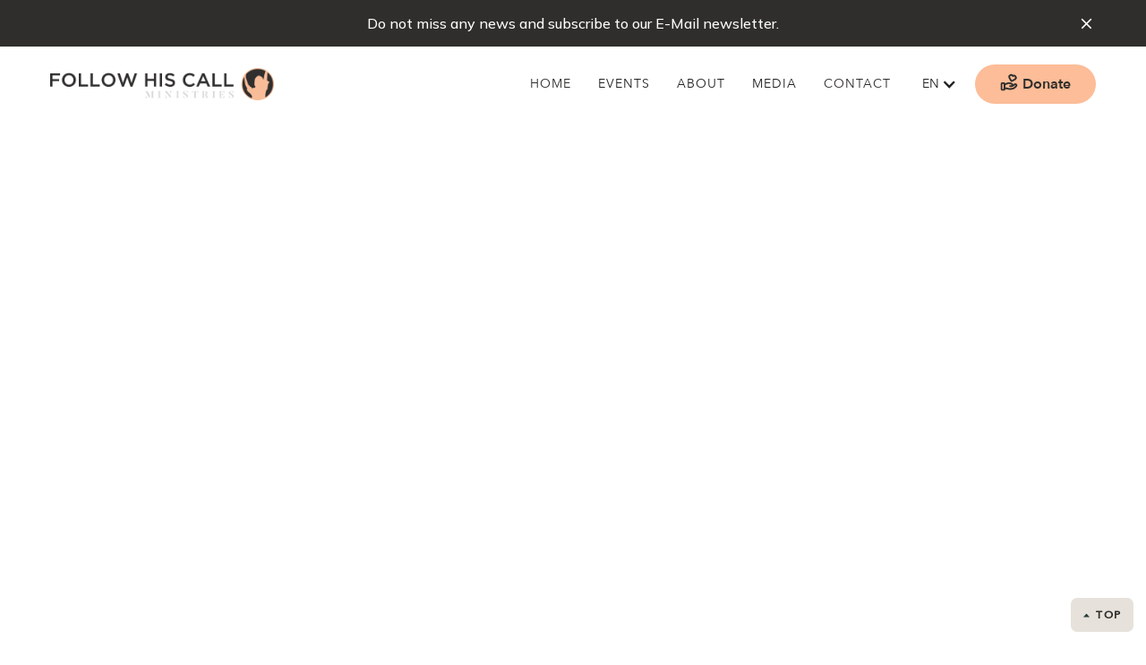

--- FILE ---
content_type: text/html; charset=utf-8
request_url: https://www.followhiscall.com/encounter-night
body_size: 25818
content:
<!DOCTYPE html><!-- Last Published: Tue Jan 20 2026 19:49:42 GMT+0000 (Coordinated Universal Time) --><html data-wf-domain="www.followhiscall.com" data-wf-page="68f7ebb7b8dae2c539944f63" data-wf-site="68ef4e717f67d31a03627b5d" data-wf-intellimize-customer-id="117155066" lang="en"><head><meta charset="utf-8"/><title>Encounter Night</title><link rel="alternate" hrefLang="x-default" href="https://www.followhiscall.com/encounter-night"/><link rel="alternate" hrefLang="en" href="https://www.followhiscall.com/encounter-night"/><link rel="alternate" hrefLang="de" href="https://www.followhiscall.com/de/encounter-night"/><meta content="Save countless hours of design and development and ship performant sites with killer looks." name="description"/><meta content="Encounter Night" property="og:title"/><meta content="Save countless hours of design and development and ship performant sites with killer looks." property="og:description"/><meta content="Encounter Night" property="twitter:title"/><meta content="Save countless hours of design and development and ship performant sites with killer looks." property="twitter:description"/><meta property="og:type" content="website"/><meta content="summary_large_image" name="twitter:card"/><meta content="width=device-width, initial-scale=1" name="viewport"/><link href="https://cdn.prod.website-files.com/68ef4e717f67d31a03627b5d/css/fhc---2025.webflow.shared.220668233.css" rel="stylesheet" type="text/css" integrity="sha384-IgZoIzUC+tIyN1cf8duzRD7dFhcxHpIc4nEl43i4NnO7JrukLZcrZzuRt9P9IC0a" crossorigin="anonymous"/><link href="https://fonts.googleapis.com" rel="preconnect"/><link href="https://fonts.gstatic.com" rel="preconnect" crossorigin="anonymous"/><script src="https://ajax.googleapis.com/ajax/libs/webfont/1.6.26/webfont.js" type="text/javascript"></script><script type="text/javascript">WebFont.load({  google: {    families: ["Open Sans:300,300italic,400,400italic,600,600italic,700,700italic,800,800italic","Lato:100,100italic,300,300italic,400,400italic,700,700italic,900,900italic","Montserrat:100,100italic,200,200italic,300,300italic,400,400italic,500,500italic,600,600italic,700,700italic,800,800italic,900,900italic","Merriweather:300,300italic,400,400italic,700,700italic,900,900italic","Mulish:regular,500,600,700,800"]  }});</script><script type="text/javascript">!function(o,c){var n=c.documentElement,t=" w-mod-";n.className+=t+"js",("ontouchstart"in o||o.DocumentTouch&&c instanceof DocumentTouch)&&(n.className+=t+"touch")}(window,document);</script><link href="https://cdn.prod.website-files.com/68ef4e717f67d31a03627b5d/691b42d6738fc6975e1e2b97_635950b05aa28ca873681675_fhc_logo_32.png" rel="shortcut icon" type="image/x-icon"/><link href="https://cdn.prod.website-files.com/68ef4e717f67d31a03627b5d/691b42c8d7786ac481a5183d_635950b3914003d2d2a4abe8_fhc_logo_256.png" rel="apple-touch-icon"/><style>.anti-flicker, .anti-flicker * {visibility: hidden !important; opacity: 0 !important;}</style><style>[data-wf-hidden-variation], [data-wf-hidden-variation] * {
        display: none !important;
      }</style><script type="text/javascript">localStorage.removeItem('intellimize_opt_out_117155066'); if (localStorage.getItem('intellimize_data_tracking_type') !== 'always') { localStorage.setItem('intellimize_data_tracking_type', 'always'); }</script><script type="text/javascript">(function(e){var s={r:[]};e.wf={r:s.r,ready:t=>{s.r.push(t)}}})(window)</script><script type="text/javascript">(function(e,t,p){var n=document.documentElement,s={p:[],r:[]},u={p:s.p,r:s.r,push:function(e){s.p.push(e)},ready:function(e){s.r.push(e)}};e.intellimize=u,n.className+=" "+p,setTimeout(function(){n.className=n.className.replace(RegExp(" ?"+p),"")},t)})(window, 4000, 'anti-flicker')</script><link href="https://cdn.intellimize.co/snippet/117155066.js" rel="preload" as="script"/><script type="text/javascript">var wfClientScript=document.createElement("script");wfClientScript.src="https://cdn.intellimize.co/snippet/117155066.js",wfClientScript.async=!0,wfClientScript.onerror=function(){document.documentElement.className=document.documentElement.className.replace(RegExp(" ?anti-flicker"),"")},document.head.appendChild(wfClientScript);</script><link href="https://api.intellimize.co" rel="preconnect" crossorigin="true"/><link href="https://log.intellimize.co" rel="preconnect" crossorigin="true"/><link href="https://117155066.intellimizeio.com" rel="preconnect"/><script async="" src="https://www.googletagmanager.com/gtag/js?id=G-JWY92LBKRP"></script><script type="text/javascript">window.dataLayer = window.dataLayer || [];function gtag(){dataLayer.push(arguments);}gtag('set', 'developer_id.dZGVlNj', true);gtag('js', new Date());gtag('config', 'G-JWY92LBKRP');</script><script src="https://www.google.com/recaptcha/api.js" type="text/javascript"></script><style>
body {
    -moz-osx-font-smoothing: grayscale;
    -webkit-font-smoothing: antialiased;
}
select, input, textarea { 
  -webkit-appearance: none;
}
</style>

<!-- Finsweet Cookie Consent -->
<script async src="https://cdn.jsdelivr.net/npm/@finsweet/cookie-consent@1/fs-cc.js" fs-cc-mode="opt-in"></script><script type="text/javascript">window.__WEBFLOW_CURRENCY_SETTINGS = {"currencyCode":"USD","symbol":"$","decimal":".","fractionDigits":2,"group":",","template":"{{wf {\"path\":\"symbol\",\"type\":\"PlainText\"} }} {{wf {\"path\":\"amount\",\"type\":\"CommercePrice\"} }} {{wf {\"path\":\"currencyCode\",\"type\":\"PlainText\"} }}","hideDecimalForWholeNumbers":false};</script></head><body><div id="Top" class="back-to-top-container"><a href="#Top" data-wf-native-id-path="5a9b5dc2-936b-f73c-703f-1a1aac645f55:dda589fd-0332-87d7-6d45-403320a6dbbd" data-wf-ao-click-engagement-tracking="true" data-wf-element-id="dda589fd-0332-87d7-6d45-403320a6dbbd" data-wf-component-context="%5B%7B%22componentId%22%3A%22dda589fd-0332-87d7-6d45-403320a6dbbc%22%2C%22instanceId%22%3A%225a9b5dc2-936b-f73c-703f-1a1aac645f55%22%7D%5D" class="back-to-top-button w-inline-block"><div class="back-to-top-contents"><img src="https://cdn.prod.website-files.com/68ef4e717f67d31a03627b5d/68ef4e727f67d31a03627c80_icon-dropdown-arrow.svg" loading="lazy" alt="" class="back-to-top-image"/><div>top</div></div></a></div><div class="announcement-bar"><div class="main-container"><div class="announcement-contents"><div>Do not miss any news and subscribe to our E-Mail newsletter.</div></div></div><img src="https://cdn.prod.website-files.com/68ef4e717f67d31a03627b5d/68ef4e727f67d31a03627c8a_icon-cross.svg" alt="" class="announcement-cross"/></div><div class="navbar-container bg-white"><div data-animation="default" data-collapse="medium" data-duration="400" data-easing="ease" data-easing2="ease" role="banner" class="navbar-fhc w-nav"><div class="navbar-row"><div class="navbar-left-contents"><a href="/?r=0" data-wf-native-id-path="06c28d32-1b0c-d6dc-9636-375ab2ecd5f6:510385d2-2f75-02ed-579b-fdb6b43a1140" data-wf-ao-click-engagement-tracking="true" data-wf-element-id="510385d2-2f75-02ed-579b-fdb6b43a1140" data-wf-component-context="%5B%7B%22componentId%22%3A%22510385d2-2f75-02ed-579b-fdb6b43a113d%22%2C%22instanceId%22%3A%2206c28d32-1b0c-d6dc-9636-375ab2ecd5f6%22%7D%5D" class="brand navbar-left-brand logo-fhc w-nav-brand"><img src="https://cdn.prod.website-files.com/68ef4e717f67d31a03627b5d/68ef96bcb13f539d92a0e9c1_fhc_logo_black.png" alt="" sizes="(max-width: 479px) 98vw, (max-width: 767px) 99vw, (max-width: 1192px) 100vw, 1192px, (max-width: 479px) 96vw, 230.375px, (max-width: 479px) 96vw, 235.1875px, (max-width: 479px) 96vw, 230.375px" srcset="https://cdn.prod.website-files.com/68ef4e717f67d31a03627b5d/68ef96bcb13f539d92a0e9c1_fhc_logo_black-p-500.png 500w, https://cdn.prod.website-files.com/68ef4e717f67d31a03627b5d/68ef96bcb13f539d92a0e9c1_fhc_logo_black-p-800.png 800w, https://cdn.prod.website-files.com/68ef4e717f67d31a03627b5d/68ef96bcb13f539d92a0e9c1_fhc_logo_black-p-1080.png 1080w, https://cdn.prod.website-files.com/68ef4e717f67d31a03627b5d/68ef96bcb13f539d92a0e9c1_fhc_logo_black.png 1192w" class="fhc-logo-desktop"/><img src="https://cdn.prod.website-files.com/68ef4e717f67d31a03627b5d/68f0affb76c8f0930d3803cc_6356f88f908299426b3b29a2_fhc_logo_black_round.png" alt="" class="fhc-logo-mobile"/></a></div><div class="navbar-controls"><nav role="navigation" class="nav-menu w-nav-menu"><a data-wf-native-id-path="06c28d32-1b0c-d6dc-9636-375ab2ecd5f6:510385d2-2f75-02ed-579b-fdb6b43a1142:2eeac01a-1f6c-638f-c9b2-3e4015e9644e" data-wf-ao-click-engagement-tracking="true" data-wf-element-id="2eeac01a-1f6c-638f-c9b2-3e4015e9644e" data-wf-component-context="%5B%7B%22componentId%22%3A%22510385d2-2f75-02ed-579b-fdb6b43a113d%22%2C%22instanceId%22%3A%2206c28d32-1b0c-d6dc-9636-375ab2ecd5f6%22%7D%2C%7B%22componentId%22%3A%226d7bbbe3-c848-ae52-10ef-e76637be9ffa%22%2C%22instanceId%22%3A%22510385d2-2f75-02ed-579b-fdb6b43a1142%22%7D%5D" href="/?r=0" class="nav-item w-inline-block"><div>Home</div></a><div data-hover="true" data-delay="400" class="dropdown w-dropdown"><div data-wf-native-id-path="06c28d32-1b0c-d6dc-9636-375ab2ecd5f6:510385d2-2f75-02ed-579b-fdb6b43a1142:6d7bbbe3-c848-ae52-10ef-e76637be9ffc" data-wf-ao-click-engagement-tracking="true" data-wf-element-id="6d7bbbe3-c848-ae52-10ef-e76637be9ffc" data-wf-component-context="%5B%7B%22componentId%22%3A%22510385d2-2f75-02ed-579b-fdb6b43a113d%22%2C%22instanceId%22%3A%2206c28d32-1b0c-d6dc-9636-375ab2ecd5f6%22%7D%2C%7B%22componentId%22%3A%226d7bbbe3-c848-ae52-10ef-e76637be9ffa%22%2C%22instanceId%22%3A%22510385d2-2f75-02ed-579b-fdb6b43a1142%22%7D%5D" class="nav-item w-dropdown-toggle"><div>Events</div></div><nav class="dropdown-list-wide w-dropdown-list"><div class="dropdown-wide-bg"></div><div class="main-container"><div class="dropdown-contents"><div class="w-layout-grid dropdown-large-grid"><div class="dropdown-left"><div class="container-small"><h3>Encounter Jesus</h3><p class="w-clearfix">&quot;It only needs one deep encounter with Jesus to turn your life upside down.&quot;<br/><span class="quote-align-right">- Chris Schuller</span></p><a data-wf-native-id-path="06c28d32-1b0c-d6dc-9636-375ab2ecd5f6:510385d2-2f75-02ed-579b-fdb6b43a1142:6d7bbbe3-c848-ae52-10ef-e76637bea00a" data-wf-ao-click-engagement-tracking="true" data-wf-element-id="6d7bbbe3-c848-ae52-10ef-e76637bea00a" data-wf-component-context="%5B%7B%22componentId%22%3A%22510385d2-2f75-02ed-579b-fdb6b43a113d%22%2C%22instanceId%22%3A%2206c28d32-1b0c-d6dc-9636-375ab2ecd5f6%22%7D%2C%7B%22componentId%22%3A%226d7bbbe3-c848-ae52-10ef-e76637be9ffa%22%2C%22instanceId%22%3A%22510385d2-2f75-02ed-579b-fdb6b43a1142%22%7D%5D" href="/news" class="button w-inline-block"><div>Newsletter</div></a></div></div><div class="w-layout-grid vertical-menus-grid"><div><div class="uppercase-text menu-heading">Encounter</div><div class="w-layout-grid menu-grid-vertical"><a data-wf-native-id-path="06c28d32-1b0c-d6dc-9636-375ab2ecd5f6:510385d2-2f75-02ed-579b-fdb6b43a1142:6d7bbbe3-c848-ae52-10ef-e76637bea012" data-wf-ao-click-engagement-tracking="true" data-wf-element-id="6d7bbbe3-c848-ae52-10ef-e76637bea012" data-wf-component-context="%5B%7B%22componentId%22%3A%22510385d2-2f75-02ed-579b-fdb6b43a113d%22%2C%22instanceId%22%3A%2206c28d32-1b0c-d6dc-9636-375ab2ecd5f6%22%7D%2C%7B%22componentId%22%3A%226d7bbbe3-c848-ae52-10ef-e76637be9ffa%22%2C%22instanceId%22%3A%22510385d2-2f75-02ed-579b-fdb6b43a1142%22%7D%5D" href="https://www.followhiscall.com/encounter-tour" class="vertical-menu-link">Encounter Tour</a><a data-wf-native-id-path="06c28d32-1b0c-d6dc-9636-375ab2ecd5f6:510385d2-2f75-02ed-579b-fdb6b43a1142:6d7bbbe3-c848-ae52-10ef-e76637bea014" data-wf-ao-click-engagement-tracking="true" data-wf-element-id="6d7bbbe3-c848-ae52-10ef-e76637bea014" data-wf-component-context="%5B%7B%22componentId%22%3A%22510385d2-2f75-02ed-579b-fdb6b43a113d%22%2C%22instanceId%22%3A%2206c28d32-1b0c-d6dc-9636-375ab2ecd5f6%22%7D%2C%7B%22componentId%22%3A%226d7bbbe3-c848-ae52-10ef-e76637be9ffa%22%2C%22instanceId%22%3A%22510385d2-2f75-02ed-579b-fdb6b43a1142%22%7D%5D" href="https://www.followhiscall.com/encounter-night" class="vertical-menu-link">Encounter Night</a></div></div><div><div class="uppercase-text menu-heading">Past Events</div><div class="w-layout-grid menu-grid-vertical"><a data-wf-native-id-path="06c28d32-1b0c-d6dc-9636-375ab2ecd5f6:510385d2-2f75-02ed-579b-fdb6b43a1142:6d7bbbe3-c848-ae52-10ef-e76637bea020" data-wf-ao-click-engagement-tracking="true" data-wf-element-id="6d7bbbe3-c848-ae52-10ef-e76637bea020" data-wf-component-context="%5B%7B%22componentId%22%3A%22510385d2-2f75-02ed-579b-fdb6b43a113d%22%2C%22instanceId%22%3A%2206c28d32-1b0c-d6dc-9636-375ab2ecd5f6%22%7D%2C%7B%22componentId%22%3A%226d7bbbe3-c848-ae52-10ef-e76637be9ffa%22%2C%22instanceId%22%3A%22510385d2-2f75-02ed-579b-fdb6b43a1142%22%7D%5D" href="/prayer-elections" class="vertical-menu-link">Prayer for Germany</a><a data-wf-native-id-path="06c28d32-1b0c-d6dc-9636-375ab2ecd5f6:510385d2-2f75-02ed-579b-fdb6b43a1142:6d7bbbe3-c848-ae52-10ef-e76637bea022" data-wf-ao-click-engagement-tracking="true" data-wf-element-id="6d7bbbe3-c848-ae52-10ef-e76637bea022" data-wf-component-context="%5B%7B%22componentId%22%3A%22510385d2-2f75-02ed-579b-fdb6b43a113d%22%2C%22instanceId%22%3A%2206c28d32-1b0c-d6dc-9636-375ab2ecd5f6%22%7D%2C%7B%22componentId%22%3A%226d7bbbe3-c848-ae52-10ef-e76637be9ffa%22%2C%22instanceId%22%3A%22510385d2-2f75-02ed-579b-fdb6b43a1142%22%7D%5D" href="/harvest-camp" class="vertical-menu-link">Harvest Camp</a></div></div><div><div class="uppercase-text menu-heading">Invite us</div><div class="w-layout-grid menu-grid-vertical"><a data-wf-native-id-path="06c28d32-1b0c-d6dc-9636-375ab2ecd5f6:510385d2-2f75-02ed-579b-fdb6b43a1142:6d7bbbe3-c848-ae52-10ef-e76637bea030" data-wf-ao-click-engagement-tracking="true" data-wf-element-id="6d7bbbe3-c848-ae52-10ef-e76637bea030" data-wf-component-context="%5B%7B%22componentId%22%3A%22510385d2-2f75-02ed-579b-fdb6b43a113d%22%2C%22instanceId%22%3A%2206c28d32-1b0c-d6dc-9636-375ab2ecd5f6%22%7D%2C%7B%22componentId%22%3A%226d7bbbe3-c848-ae52-10ef-e76637be9ffa%22%2C%22instanceId%22%3A%22510385d2-2f75-02ed-579b-fdb6b43a1142%22%7D%5D" href="/about-chris-schuller" class="vertical-menu-link">Invite Chris Schuller</a></div></div></div></div></div></div></nav></div><div data-hover="true" data-delay="400" class="dropdown w-dropdown"><div data-wf-native-id-path="06c28d32-1b0c-d6dc-9636-375ab2ecd5f6:510385d2-2f75-02ed-579b-fdb6b43a1142:2818d746-e77f-3948-8f7e-97b44f29fff7" data-wf-ao-click-engagement-tracking="true" data-wf-element-id="2818d746-e77f-3948-8f7e-97b44f29fff7" data-wf-component-context="%5B%7B%22componentId%22%3A%22510385d2-2f75-02ed-579b-fdb6b43a113d%22%2C%22instanceId%22%3A%2206c28d32-1b0c-d6dc-9636-375ab2ecd5f6%22%7D%2C%7B%22componentId%22%3A%226d7bbbe3-c848-ae52-10ef-e76637be9ffa%22%2C%22instanceId%22%3A%22510385d2-2f75-02ed-579b-fdb6b43a1142%22%7D%5D" class="nav-item w-dropdown-toggle"><div>About</div></div><nav class="dropdown-list-wide w-dropdown-list"><div class="dropdown-wide-bg"></div><div class="main-container"><div class="dropdown-contents"><div class="w-layout-grid dropdown-large-grid"><div class="dropdown-left"><div class="container-small"><h3>Get to know us better</h3><p class="w-clearfix">Here you will find all information about us, our work and our heart.</p><a data-wf-native-id-path="06c28d32-1b0c-d6dc-9636-375ab2ecd5f6:510385d2-2f75-02ed-579b-fdb6b43a1142:2818d746-e77f-3948-8f7e-97b44f2a0008" data-wf-ao-click-engagement-tracking="true" data-wf-element-id="2818d746-e77f-3948-8f7e-97b44f2a0008" data-wf-component-context="%5B%7B%22componentId%22%3A%22510385d2-2f75-02ed-579b-fdb6b43a113d%22%2C%22instanceId%22%3A%2206c28d32-1b0c-d6dc-9636-375ab2ecd5f6%22%7D%2C%7B%22componentId%22%3A%226d7bbbe3-c848-ae52-10ef-e76637be9ffa%22%2C%22instanceId%22%3A%22510385d2-2f75-02ed-579b-fdb6b43a1142%22%7D%5D" href="/news" class="button w-inline-block"><div>Newsletter</div></a></div></div><div class="w-layout-grid vertical-menus-grid"><div><div class="uppercase-text menu-heading">About us</div><div class="w-layout-grid menu-grid-vertical"><a data-wf-native-id-path="06c28d32-1b0c-d6dc-9636-375ab2ecd5f6:510385d2-2f75-02ed-579b-fdb6b43a1142:2818d746-e77f-3948-8f7e-97b44f2a0010" data-wf-ao-click-engagement-tracking="true" data-wf-element-id="2818d746-e77f-3948-8f7e-97b44f2a0010" data-wf-component-context="%5B%7B%22componentId%22%3A%22510385d2-2f75-02ed-579b-fdb6b43a113d%22%2C%22instanceId%22%3A%2206c28d32-1b0c-d6dc-9636-375ab2ecd5f6%22%7D%2C%7B%22componentId%22%3A%226d7bbbe3-c848-ae52-10ef-e76637be9ffa%22%2C%22instanceId%22%3A%22510385d2-2f75-02ed-579b-fdb6b43a1142%22%7D%5D" href="/vision" class="vertical-menu-link">Vision</a><a data-wf-native-id-path="06c28d32-1b0c-d6dc-9636-375ab2ecd5f6:510385d2-2f75-02ed-579b-fdb6b43a1142:2818d746-e77f-3948-8f7e-97b44f2a0012" data-wf-ao-click-engagement-tracking="true" data-wf-element-id="2818d746-e77f-3948-8f7e-97b44f2a0012" data-wf-component-context="%5B%7B%22componentId%22%3A%22510385d2-2f75-02ed-579b-fdb6b43a113d%22%2C%22instanceId%22%3A%2206c28d32-1b0c-d6dc-9636-375ab2ecd5f6%22%7D%2C%7B%22componentId%22%3A%226d7bbbe3-c848-ae52-10ef-e76637be9ffa%22%2C%22instanceId%22%3A%22510385d2-2f75-02ed-579b-fdb6b43a1142%22%7D%5D" href="/about-us" class="vertical-menu-link">About Us</a><a data-wf-native-id-path="06c28d32-1b0c-d6dc-9636-375ab2ecd5f6:510385d2-2f75-02ed-579b-fdb6b43a1142:e0fe9fe4-0217-daac-ffa2-add41afb3d97" data-wf-ao-click-engagement-tracking="true" data-wf-element-id="e0fe9fe4-0217-daac-ffa2-add41afb3d97" data-wf-component-context="%5B%7B%22componentId%22%3A%22510385d2-2f75-02ed-579b-fdb6b43a113d%22%2C%22instanceId%22%3A%2206c28d32-1b0c-d6dc-9636-375ab2ecd5f6%22%7D%2C%7B%22componentId%22%3A%226d7bbbe3-c848-ae52-10ef-e76637be9ffa%22%2C%22instanceId%22%3A%22510385d2-2f75-02ed-579b-fdb6b43a1142%22%7D%5D" href="/about-chris-schuller" class="vertical-menu-link">About Chris Schuller</a></div></div><div><div class="uppercase-text menu-heading">Current topics</div><div class="w-layout-grid menu-grid-vertical"><a data-wf-native-id-path="06c28d32-1b0c-d6dc-9636-375ab2ecd5f6:510385d2-2f75-02ed-579b-fdb6b43a1142:2818d746-e77f-3948-8f7e-97b44f2a0018" data-wf-ao-click-engagement-tracking="true" data-wf-element-id="2818d746-e77f-3948-8f7e-97b44f2a0018" data-wf-component-context="%5B%7B%22componentId%22%3A%22510385d2-2f75-02ed-579b-fdb6b43a113d%22%2C%22instanceId%22%3A%2206c28d32-1b0c-d6dc-9636-375ab2ecd5f6%22%7D%2C%7B%22componentId%22%3A%226d7bbbe3-c848-ae52-10ef-e76637be9ffa%22%2C%22instanceId%22%3A%22510385d2-2f75-02ed-579b-fdb6b43a1142%22%7D%5D" href="/news" class="vertical-menu-link">News</a><a data-wf-native-id-path="06c28d32-1b0c-d6dc-9636-375ab2ecd5f6:510385d2-2f75-02ed-579b-fdb6b43a1142:2818d746-e77f-3948-8f7e-97b44f2a001a" data-wf-ao-click-engagement-tracking="true" data-wf-element-id="2818d746-e77f-3948-8f7e-97b44f2a001a" data-wf-component-context="%5B%7B%22componentId%22%3A%22510385d2-2f75-02ed-579b-fdb6b43a113d%22%2C%22instanceId%22%3A%2206c28d32-1b0c-d6dc-9636-375ab2ecd5f6%22%7D%2C%7B%22componentId%22%3A%226d7bbbe3-c848-ae52-10ef-e76637be9ffa%22%2C%22instanceId%22%3A%22510385d2-2f75-02ed-579b-fdb6b43a1142%22%7D%5D" href="/donation-opportunities" class="vertical-menu-link">Current Needs</a></div></div><div><div class="w-layout-grid menu-grid-vertical"></div></div></div></div></div></div></nav></div><div data-hover="true" data-delay="400" class="dropdown w-dropdown"><div data-wf-native-id-path="06c28d32-1b0c-d6dc-9636-375ab2ecd5f6:510385d2-2f75-02ed-579b-fdb6b43a1142:7fd48dce-097a-15e5-ae1d-fc0b5b258a96" data-wf-ao-click-engagement-tracking="true" data-wf-element-id="7fd48dce-097a-15e5-ae1d-fc0b5b258a96" data-wf-component-context="%5B%7B%22componentId%22%3A%22510385d2-2f75-02ed-579b-fdb6b43a113d%22%2C%22instanceId%22%3A%2206c28d32-1b0c-d6dc-9636-375ab2ecd5f6%22%7D%2C%7B%22componentId%22%3A%226d7bbbe3-c848-ae52-10ef-e76637be9ffa%22%2C%22instanceId%22%3A%22510385d2-2f75-02ed-579b-fdb6b43a1142%22%7D%5D" class="nav-item w-dropdown-toggle"><div>Media</div></div><nav class="dropdown-list-wide w-dropdown-list"><div class="dropdown-wide-bg"></div><div class="main-container"><div class="dropdown-contents"><div class="w-layout-grid dropdown-large-grid"><div class="dropdown-left"><div class="container-small"><h3>Media</h3><p class="w-clearfix">We are reaching hundreds of thousands every month online <strong>— a growing movement of light spreading far beyond physical borders.</strong><br/></p><a data-wf-native-id-path="06c28d32-1b0c-d6dc-9636-375ab2ecd5f6:510385d2-2f75-02ed-579b-fdb6b43a1142:7fd48dce-097a-15e5-ae1d-fc0b5b258aa7" data-wf-ao-click-engagement-tracking="true" data-wf-element-id="7fd48dce-097a-15e5-ae1d-fc0b5b258aa7" data-wf-component-context="%5B%7B%22componentId%22%3A%22510385d2-2f75-02ed-579b-fdb6b43a113d%22%2C%22instanceId%22%3A%2206c28d32-1b0c-d6dc-9636-375ab2ecd5f6%22%7D%2C%7B%22componentId%22%3A%226d7bbbe3-c848-ae52-10ef-e76637be9ffa%22%2C%22instanceId%22%3A%22510385d2-2f75-02ed-579b-fdb6b43a1142%22%7D%5D" href="/donate" class="button w-inline-block"><div>Donate for this massive work</div></a></div></div><div class="w-layout-grid vertical-menus-grid"><div><div class="uppercase-text menu-heading">YouTube</div><div class="w-layout-grid menu-grid-vertical"><a data-wf-native-id-path="06c28d32-1b0c-d6dc-9636-375ab2ecd5f6:510385d2-2f75-02ed-579b-fdb6b43a1142:7fd48dce-097a-15e5-ae1d-fc0b5b258aaf" data-wf-ao-click-engagement-tracking="true" data-wf-element-id="7fd48dce-097a-15e5-ae1d-fc0b5b258aaf" data-wf-component-context="%5B%7B%22componentId%22%3A%22510385d2-2f75-02ed-579b-fdb6b43a113d%22%2C%22instanceId%22%3A%2206c28d32-1b0c-d6dc-9636-375ab2ecd5f6%22%7D%2C%7B%22componentId%22%3A%226d7bbbe3-c848-ae52-10ef-e76637be9ffa%22%2C%22instanceId%22%3A%22510385d2-2f75-02ed-579b-fdb6b43a1142%22%7D%5D" href="https://www.youtube.com/@ChrisSchuller" target="_blank" class="vertical-menu-link">Chris Schuller (DE)</a><a data-wf-native-id-path="06c28d32-1b0c-d6dc-9636-375ab2ecd5f6:510385d2-2f75-02ed-579b-fdb6b43a1142:7fd48dce-097a-15e5-ae1d-fc0b5b258ab1" data-wf-ao-click-engagement-tracking="true" data-wf-element-id="7fd48dce-097a-15e5-ae1d-fc0b5b258ab1" data-wf-component-context="%5B%7B%22componentId%22%3A%22510385d2-2f75-02ed-579b-fdb6b43a113d%22%2C%22instanceId%22%3A%2206c28d32-1b0c-d6dc-9636-375ab2ecd5f6%22%7D%2C%7B%22componentId%22%3A%226d7bbbe3-c848-ae52-10ef-e76637be9ffa%22%2C%22instanceId%22%3A%22510385d2-2f75-02ed-579b-fdb6b43a1142%22%7D%5D" href="https://www.youtube.com/@chris__schuller" target="_blank" class="vertical-menu-link">Chris Schuller (EN)</a><a data-wf-native-id-path="06c28d32-1b0c-d6dc-9636-375ab2ecd5f6:510385d2-2f75-02ed-579b-fdb6b43a1142:0323bbaf-52ac-dcfa-162c-b17e35a2fc70" data-wf-ao-click-engagement-tracking="true" data-wf-element-id="0323bbaf-52ac-dcfa-162c-b17e35a2fc70" data-wf-component-context="%5B%7B%22componentId%22%3A%22510385d2-2f75-02ed-579b-fdb6b43a113d%22%2C%22instanceId%22%3A%2206c28d32-1b0c-d6dc-9636-375ab2ecd5f6%22%7D%2C%7B%22componentId%22%3A%226d7bbbe3-c848-ae52-10ef-e76637be9ffa%22%2C%22instanceId%22%3A%22510385d2-2f75-02ed-579b-fdb6b43a1142%22%7D%5D" href="https://www.youtube.com/@followhiscall_de" target="_blank" class="vertical-menu-link">Follow His Call (DE)</a><a data-wf-native-id-path="06c28d32-1b0c-d6dc-9636-375ab2ecd5f6:510385d2-2f75-02ed-579b-fdb6b43a1142:de3aef08-96cf-006d-395d-b8c1a41ea00a" data-wf-ao-click-engagement-tracking="true" data-wf-element-id="de3aef08-96cf-006d-395d-b8c1a41ea00a" data-wf-component-context="%5B%7B%22componentId%22%3A%22510385d2-2f75-02ed-579b-fdb6b43a113d%22%2C%22instanceId%22%3A%2206c28d32-1b0c-d6dc-9636-375ab2ecd5f6%22%7D%2C%7B%22componentId%22%3A%226d7bbbe3-c848-ae52-10ef-e76637be9ffa%22%2C%22instanceId%22%3A%22510385d2-2f75-02ed-579b-fdb6b43a1142%22%7D%5D" href="https://www.youtube.com/@followhiscall" target="_blank" class="vertical-menu-link">Follow His Call (EN)</a></div></div><div><div class="uppercase-text menu-heading">Podcast</div><div class="w-layout-grid menu-grid-vertical"><a data-wf-native-id-path="06c28d32-1b0c-d6dc-9636-375ab2ecd5f6:510385d2-2f75-02ed-579b-fdb6b43a1142:7fd48dce-097a-15e5-ae1d-fc0b5b258ab7" data-wf-ao-click-engagement-tracking="true" data-wf-element-id="7fd48dce-097a-15e5-ae1d-fc0b5b258ab7" data-wf-component-context="%5B%7B%22componentId%22%3A%22510385d2-2f75-02ed-579b-fdb6b43a113d%22%2C%22instanceId%22%3A%2206c28d32-1b0c-d6dc-9636-375ab2ecd5f6%22%7D%2C%7B%22componentId%22%3A%226d7bbbe3-c848-ae52-10ef-e76637be9ffa%22%2C%22instanceId%22%3A%22510385d2-2f75-02ed-579b-fdb6b43a1142%22%7D%5D" href="/encounter-podcast" class="vertical-menu-link">Encounter Podcast</a></div></div><div><div class="uppercase-text menu-heading">Newsletter</div><div class="w-layout-grid menu-grid-vertical"><a data-wf-native-id-path="06c28d32-1b0c-d6dc-9636-375ab2ecd5f6:510385d2-2f75-02ed-579b-fdb6b43a1142:7fd48dce-097a-15e5-ae1d-fc0b5b258abf" data-wf-ao-click-engagement-tracking="true" data-wf-element-id="7fd48dce-097a-15e5-ae1d-fc0b5b258abf" data-wf-component-context="%5B%7B%22componentId%22%3A%22510385d2-2f75-02ed-579b-fdb6b43a113d%22%2C%22instanceId%22%3A%2206c28d32-1b0c-d6dc-9636-375ab2ecd5f6%22%7D%2C%7B%22componentId%22%3A%226d7bbbe3-c848-ae52-10ef-e76637be9ffa%22%2C%22instanceId%22%3A%22510385d2-2f75-02ed-579b-fdb6b43a1142%22%7D%5D" href="/news" class="vertical-menu-link">Sign Up</a></div></div></div></div></div></div></nav></div><a data-wf-native-id-path="06c28d32-1b0c-d6dc-9636-375ab2ecd5f6:510385d2-2f75-02ed-579b-fdb6b43a1142:e1a67a59-5e6e-e4f7-a89c-8dc3d05135fd" data-wf-ao-click-engagement-tracking="true" data-wf-element-id="e1a67a59-5e6e-e4f7-a89c-8dc3d05135fd" data-wf-component-context="%5B%7B%22componentId%22%3A%22510385d2-2f75-02ed-579b-fdb6b43a113d%22%2C%22instanceId%22%3A%2206c28d32-1b0c-d6dc-9636-375ab2ecd5f6%22%7D%2C%7B%22componentId%22%3A%226d7bbbe3-c848-ae52-10ef-e76637be9ffa%22%2C%22instanceId%22%3A%22510385d2-2f75-02ed-579b-fdb6b43a1142%22%7D%5D" href="/contact" class="nav-item w-inline-block"><div>Contact</div></a></nav><div class="locales-wrapper w-locales-list"><div data-hover="true" data-delay="0" class="locale-dropdown w-dropdown"><div data-wf-native-id-path="06c28d32-1b0c-d6dc-9636-375ab2ecd5f6:f3fff05d-ad4f-9a4c-1a35-de51b1e332ad" data-wf-ao-click-engagement-tracking="true" data-wf-element-id="f3fff05d-ad4f-9a4c-1a35-de51b1e332ad" data-wf-component-context="%5B%7B%22componentId%22%3A%22510385d2-2f75-02ed-579b-fdb6b43a113d%22%2C%22instanceId%22%3A%2206c28d32-1b0c-d6dc-9636-375ab2ecd5f6%22%7D%5D" class="locale-toggle w-dropdown-toggle"><div class="locale-iso-uppercase">en</div><div class="w-icon-dropdown-toggle"></div></div><nav class="locale-menu w-dropdown-list"><div role="list" class="locales-list w-locales-items"><div role="listitem" class="language-line w-locales-item"><a hreflang="en" data-wf-native-id-path="06c28d32-1b0c-d6dc-9636-375ab2ecd5f6:6d10fa5e-e700-9104-c21a-d428e5e28efb_instance-0" data-wf-ao-click-engagement-tracking="true" data-wf-element-id="6d10fa5e-e700-9104-c21a-d428e5e28efb" data-wf-component-context="%5B%7B%22componentId%22%3A%22510385d2-2f75-02ed-579b-fdb6b43a113d%22%2C%22instanceId%22%3A%2206c28d32-1b0c-d6dc-9636-375ab2ecd5f6%22%7D%5D" href="/encounter-night" aria-current="page" class="w-inline-block w--current"><div class="locale-text">English</div></a></div><div role="listitem" class="language-line w-locales-item"><a hreflang="de" data-wf-native-id-path="06c28d32-1b0c-d6dc-9636-375ab2ecd5f6:6d10fa5e-e700-9104-c21a-d428e5e28efb_instance-1" data-wf-ao-click-engagement-tracking="true" data-wf-element-id="6d10fa5e-e700-9104-c21a-d428e5e28efb" data-wf-component-context="%5B%7B%22componentId%22%3A%22510385d2-2f75-02ed-579b-fdb6b43a113d%22%2C%22instanceId%22%3A%2206c28d32-1b0c-d6dc-9636-375ab2ecd5f6%22%7D%5D" href="/de/encounter-night" class="w-inline-block"><div class="locale-text">German</div></a></div></div></nav></div></div><a data-wf-native-id-path="06c28d32-1b0c-d6dc-9636-375ab2ecd5f6:510385d2-2f75-02ed-579b-fdb6b43a1148" data-wf-ao-click-engagement-tracking="true" data-wf-element-id="510385d2-2f75-02ed-579b-fdb6b43a1148" data-wf-component-context="%5B%7B%22componentId%22%3A%22510385d2-2f75-02ed-579b-fdb6b43a113d%22%2C%22instanceId%22%3A%2206c28d32-1b0c-d6dc-9636-375ab2ecd5f6%22%7D%5D" href="/donate" data-wf-event-ids="" class="button small navbar-button flex w-inline-block"><div class="icon_24x24 margin-right w-embed"><svg width="24" height="24" viewBox="0 0 16 16" fill="none" xmlns="http://www.w3.org/2000/svg">
<path d="M3.99967 13.3911H5.73987C5.96676 13.3911 6.19226 13.4181 6.41221 13.4721L8.25094 13.9189C8.64987 14.0161 9.06554 14.0255 9.46867 13.9472L11.5017 13.5517C12.0387 13.4471 12.5327 13.1899 12.9199 12.8133L14.3583 11.4141C14.769 11.0152 14.769 10.3679 14.3583 9.96833C13.9885 9.60859 13.4028 9.56806 12.9844 9.87313L11.3081 11.0962C11.068 11.2717 10.7759 11.3661 10.4755 11.3661H8.85667H9.88708C10.4678 11.3661 10.9383 10.9085 10.9383 10.3435V10.1391C10.9383 9.66993 10.6101 9.26093 10.1424 9.14753L8.55207 8.76079C8.29327 8.69799 8.02821 8.66626 7.76174 8.66626C7.11854 8.66626 5.95427 9.19879 5.95427 9.19879L3.99967 10.0162V13.3911ZM1.33301 9.73293V13.5996C1.33301 13.973 1.33301 14.1597 1.40567 14.3023C1.46959 14.4277 1.57157 14.5297 1.69701 14.5936C1.83962 14.6663 2.02631 14.6663 2.39967 14.6663H2.93301C3.30637 14.6663 3.49306 14.6663 3.63567 14.5936C3.76111 14.5297 3.86309 14.4277 3.92701 14.3023C3.99967 14.1597 3.99967 13.973 3.99967 13.5996V9.73293C3.99967 9.35959 3.99967 9.17286 3.92701 9.03026C3.86309 8.90486 3.76111 8.80286 3.63567 8.73893C3.49306 8.66626 3.30637 8.66626 2.93301 8.66626H2.39967C2.02631 8.66626 1.83962 8.66626 1.69701 8.73893C1.57157 8.80286 1.46959 8.90486 1.40567 9.03026C1.33301 9.17286 1.33301 9.35959 1.33301 9.73293ZM11.4606 2.39444C11.0627 1.56187 10.1454 1.12079 9.25327 1.54652C8.36121 1.97225 7.98114 2.98186 8.35467 3.86815C8.58547 4.41591 9.24681 5.47961 9.71841 6.21229C9.89261 6.48301 9.97974 6.61837 10.107 6.69753C10.2161 6.76546 10.3528 6.80206 10.4813 6.79786C10.6311 6.79286 10.7742 6.71919 11.0604 6.57189C11.8351 6.17315 12.9397 5.58264 13.4135 5.22369C14.1801 4.64289 14.3701 3.57532 13.7961 2.76377C13.2221 1.95221 12.2215 1.87235 11.4606 2.39444Z" stroke="#2F2E2C" stroke-width="1.5" stroke-linecap="round" stroke-linejoin="round"/>
</svg></div><div class="text-donation">Donate</div></a><div class="menu-button w-nav-button"><img src="https://cdn.prod.website-files.com/68ef4e717f67d31a03627b5d/68ef4e727f67d31a03627ca9_icon-menu-button.svg" alt="" class="menu-button-icon"/></div></div></div></div></div><div style="opacity:0" class="load-first"><div class="banner style2"><div class="full-container center homepages1 video-top"><div class="section-tittle-block no-space"><div class="headline-wrapper center"><img loading="lazy" src="https://cdn.prod.website-files.com/635691f54cfd208e1553e982/637f29a0ff31653b81bd70bd_encounternight_logo_white.png" alt="" class="width-50 margin-top-mobile"/><div class="spacer _2-em"></div><div class="spacer _2-em"></div><div class="spacer"></div><h1 data-w-id="d8577933-766d-dd8b-be71-810839baeffc" style="opacity:0" class="section-tittle white smaller demibold">Come Expecting</h1><div class="spacer _2-em"></div></div></div></div><div data-animation="default" data-collapse="medium" data-duration="400" data-easing="ease" data-easing2="ease" role="banner" class="navbar-scroll-black w-nav"><div class="full-container center"><a href="/" data-wf-native-id-path="d8577933-766d-dd8b-be71-810839baf006" data-wf-ao-click-engagement-tracking="true" data-wf-element-id="d8577933-766d-dd8b-be71-810839baf006" class="logo-brand inline scroll w-nav-brand"><img width="210" sizes="210px" alt="" src="https://cdn.prod.website-files.com/68ef4e717f67d31a03627b5d/68f7eb911e40fb21b5f42924_fhc_logo_white.png" srcset="https://cdn.prod.website-files.com/68ef4e717f67d31a03627b5d/68f7eb911e40fb21b5f42924_fhc_logo_white-p-500.png 500w, https://cdn.prod.website-files.com/68ef4e717f67d31a03627b5d/68f7eb911e40fb21b5f42924_fhc_logo_white-p-800.png 800w, https://cdn.prod.website-files.com/68ef4e717f67d31a03627b5d/68f7eb911e40fb21b5f42924_fhc_logo_white-p-1080.png 1080w, https://cdn.prod.website-files.com/68ef4e717f67d31a03627b5d/68f7eb911e40fb21b5f42924_fhc_logo_white-p-1600.png 1600w, https://cdn.prod.website-files.com/68ef4e717f67d31a03627b5d/68f7eb911e40fb21b5f42924_fhc_logo_white-p-2000.png 2000w, https://cdn.prod.website-files.com/68ef4e717f67d31a03627b5d/68f7eb911e40fb21b5f42924_fhc_logo_white.png 2500w" class="image-logo-scroll"/></a><nav role="navigation" class="nav-menu-2 w-nav-menu"><a href="#" data-wf-native-id-path="d8577933-766d-dd8b-be71-810839baf009" data-wf-ao-click-engagement-tracking="true" data-wf-element-id="d8577933-766d-dd8b-be71-810839baf009" class="nav-link-2 scroll black">Home</a><a href="#" data-wf-native-id-path="d8577933-766d-dd8b-be71-810839baf00b" data-wf-ao-click-engagement-tracking="true" data-wf-element-id="d8577933-766d-dd8b-be71-810839baf00b" class="nav-link-2 scroll black">About</a><a href="#" data-wf-native-id-path="d8577933-766d-dd8b-be71-810839baf00d" data-wf-ao-click-engagement-tracking="true" data-wf-element-id="d8577933-766d-dd8b-be71-810839baf00d" class="nav-link-2 scroll black">NEWS</a><a href="#" data-wf-native-id-path="d8577933-766d-dd8b-be71-810839baf00f" data-wf-ao-click-engagement-tracking="true" data-wf-element-id="d8577933-766d-dd8b-be71-810839baf00f" class="nav-link-2 scroll black">Events</a><div data-delay="0" data-hover="true" class="navbar-dropdown w-dropdown"><div data-wf-native-id-path="d8577933-766d-dd8b-be71-810839baf012" data-wf-ao-click-engagement-tracking="true" data-wf-element-id="d8577933-766d-dd8b-be71-810839baf012" class="nav-link-2 dropdown w-dropdown-toggle"><div class="text-block-22 black">ENCOUNTER</div><div class="icon-4 w-icon-dropdown-toggle"></div></div><nav class="dropdown-list black w-dropdown-list"><a href="https://www.followhiscall.com/encounter-tour" data-wf-native-id-path="d8577933-766d-dd8b-be71-810839baf017" data-wf-ao-click-engagement-tracking="true" data-wf-element-id="d8577933-766d-dd8b-be71-810839baf017" class="dropdown-link black w-dropdown-link">Encounter Tour</a><a href="#" data-wf-native-id-path="d8577933-766d-dd8b-be71-810839baf019" data-wf-ao-click-engagement-tracking="true" data-wf-element-id="d8577933-766d-dd8b-be71-810839baf019" class="dropdown-link black w-dropdown-link">Encounter Night</a><a href="#" data-wf-native-id-path="d8577933-766d-dd8b-be71-810839baf01b" data-wf-ao-click-engagement-tracking="true" data-wf-element-id="d8577933-766d-dd8b-be71-810839baf01b" class="dropdown-link black w-dropdown-link">Encounter Podcast</a></nav></div><a href="#" data-wf-native-id-path="d8577933-766d-dd8b-be71-810839baf01d" data-wf-ao-click-engagement-tracking="true" data-wf-element-id="d8577933-766d-dd8b-be71-810839baf01d" class="nav-link-2 scroll black">Contact</a><div class="navbar-dropdown w-locales-list"><div data-delay="0" data-hover="true" class="navbar-dropdown w-dropdown"><div data-wf-native-id-path="d8577933-766d-dd8b-be71-810839baf021" data-wf-ao-click-engagement-tracking="true" data-wf-element-id="d8577933-766d-dd8b-be71-810839baf021" class="nav-link-2 dropdown w-dropdown-toggle"><div class="language-switcher-size"><span class="text-span-ls text-white"></span></div><div class="icon-4 w-icon-dropdown-toggle"></div></div><nav class="dropdown-list w-dropdown-list"><div role="list" class="dropdown-list w-locales-items"><div role="listitem" class="dropdown-list-language black w-locales-item"><a data-wf-native-id-path="d8577933-766d-dd8b-be71-810839baf029_instance-0" data-wf-ao-click-engagement-tracking="true" data-wf-element-id="d8577933-766d-dd8b-be71-810839baf029" href="#" class="dropdown-link"></a></div><div role="listitem" class="dropdown-list-language black w-locales-item"><a data-wf-native-id-path="d8577933-766d-dd8b-be71-810839baf029_instance-1" data-wf-ao-click-engagement-tracking="true" data-wf-element-id="d8577933-766d-dd8b-be71-810839baf029" href="#" class="dropdown-link"></a></div></div></nav></div></div><div class="div-donate-button-top-menu-scroll"><a href="#" data-wf-native-id-path="d8577933-766d-dd8b-be71-810839baf02e" data-wf-ao-click-engagement-tracking="true" data-wf-element-id="d8577933-766d-dd8b-be71-810839baf02e" class="button-3 move-up no-hover orange smaller w-button"><span class="text-span-2"></span> Donate</a></div></nav><div class="menu-button-2 dark w-nav-button"><div class="w-icon-nav-menu"></div></div></div></div></div><div class="section video-wrapper-top bg-shade-1"><div class="main-container video-overlap"><div class="video-wrapper"><img src="https://cdn.prod.website-files.com/68ef4e717f67d31a03627b5d/68f7ee451ceb2ab0daf958f3_encounternight_hauptvideo2_thumbnail_2.jpg" srcset="https://cdn.prod.website-files.com/68ef4e717f67d31a03627b5d/68f7ee451ceb2ab0daf958f3_encounternight_hauptvideo2_thumbnail_2-p-500.jpg 500w, https://cdn.prod.website-files.com/68ef4e717f67d31a03627b5d/68f7ee451ceb2ab0daf958f3_encounternight_hauptvideo2_thumbnail_2-p-800.jpg 800w, https://cdn.prod.website-files.com/68ef4e717f67d31a03627b5d/68f7ee451ceb2ab0daf958f3_encounternight_hauptvideo2_thumbnail_2-p-1080.jpg 1080w, https://cdn.prod.website-files.com/68ef4e717f67d31a03627b5d/68f7ee451ceb2ab0daf958f3_encounternight_hauptvideo2_thumbnail_2-p-1600.jpg 1600w, https://cdn.prod.website-files.com/68ef4e717f67d31a03627b5d/68f7ee451ceb2ab0daf958f3_encounternight_hauptvideo2_thumbnail_2.jpg 1920w" width="649" sizes="(max-width: 767px) 100vw, 649px" alt="" class="video-wrapper-image no-opacity drop-shadow"/><div class="video-wrapper-content"><a href="#" class="media-play-button w-inline-block w-lightbox"><img src="https://cdn.prod.website-files.com/68ef4e717f67d31a03627b5d/68ef4e727f67d31a03627c81_icon-media-play.svg" alt=""/><script type="application/json" class="w-json">{
  "items": [
    {
      "url": "https://youtube.com/watch?v=Ud2Vvg1bWvw?si=-H09AwriMD5QUtMz",
      "originalUrl": "https://youtube.com/watch?v=Ud2Vvg1bWvw?si=-H09AwriMD5QUtMz",
      "width": 940,
      "height": 528,
      "thumbnailUrl": "https://i.ytimg.com/vi/Ud2Vvg1bWvw/hqdefault.jpg",
      "html": "<iframe class=\"embedly-embed\" src=\"//cdn.embedly.com/widgets/media.html?src=https%3A%2F%2Fwww.youtube.com%2Fembed%2FUd2Vvg1bWvw%3Ffeature%3Doembed&display_name=YouTube&url=https%3A%2F%2Fwww.youtube.com%2Fwatch%3Fv%3DUd2Vvg1bWvw&image=https%3A%2F%2Fi.ytimg.com%2Fvi%2FUd2Vvg1bWvw%2Fhqdefault.jpg&type=text%2Fhtml&schema=youtube\" width=\"940\" height=\"528\" scrolling=\"no\" title=\"YouTube embed\" frameborder=\"0\" allow=\"autoplay; fullscreen; encrypted-media; picture-in-picture;\" allowfullscreen=\"true\"></iframe>",
      "type": "video"
    }
  ],
  "group": ""
}</script></a></div></div></div></div></div><div style="opacity:0" class="load-second"><div class="section bg-shade-1 small-padding-top"><div class="main-container"><div class="container-large align-center text-center"><div class="hero-text below-image no-margin-top"><h1 class="display-heading no-bottom-margin display-heading-smaller">Nights of Encounter<br/></h1><div class="large-text below-display-heading no-margin-top margin-bottom-mobile">Your kingdom come. Your will be done.</div><div class="spacer _2-em"></div><div class="countdown-row"><div class="countdown-block"><div id="days" class="countdown-time-2">00</div><div class="countdown-detail-2">DAYS</div></div><div class="countdown-block"><div id="hours" class="countdown-time-2">00</div><div class="countdown-detail-2">Hours</div></div><div class="countdown-block"><div id="minutes" class="countdown-time-2">00</div><div class="countdown-detail-2">MINUTEs</div></div><div class="countdown-block"><div id="seconds" class="countdown-time-2">00</div><div class="countdown-detail-2">SeCONDS</div></div></div><div class="button-pair below-large-text centered"><a data-wf-native-id-path="99fc1c43-bb7c-dbab-953d-5c732627fe5b" data-wf-ao-click-engagement-tracking="true" data-wf-element-id="99fc1c43-bb7c-dbab-953d-5c732627fe5b" href="#dates" class="button w-inline-block"><div>Upcoming Dates &amp; Tickets</div></a><a data-wf-native-id-path="99fc1c43-bb7c-dbab-953d-5c732627fe5e" data-wf-ao-click-engagement-tracking="true" data-wf-element-id="99fc1c43-bb7c-dbab-953d-5c732627fe5e" href="#moreinfo" class="button adjacent-to-button bg-shade-2 w-inline-block"><div>More Information</div></a></div></div></div></div><div class="main-container"></div></div><div id="moreinfo" class="section text-center"><div class="main-container"><div class="section-title"><h4 class="medium-heading no-bottom-margin uppercase-text">Here’s a quick run-down on what is happening.</h4></div><div class="process-steps"><div class="process-step"><div class="text-steps"><strong class="text-demibold">Night 1 - Holy Spirit:</strong> Come and get filled with the Holy Spirit. <strong class="text-demibold">No Agenda. No Plan.</strong></div></div><div class="process-step"><div class="text-steps"><strong class="text-demibold">Night 2 - Gospel:</strong> Come and <span class="text-demibold">bring somebody</span> that does not know Jesus yet.</div></div></div><div class="inline-logo-row-container"><div class="text-section">Two nights – one purpose: On the <strong>first night</strong> we gather as believers, hungry for more of God’s presence. There is no agenda - which means: anything can happen. And on the <strong>second night</strong> we invite our friends who don’t know Jesus yet – the Gospel will be preached and people encounter Jesus.</div></div><a data-wf-native-id-path="aa0a742e-ccc6-bd0d-d992-5876590cdabb" data-wf-ao-click-engagement-tracking="true" data-wf-element-id="aa0a742e-ccc6-bd0d-d992-5876590cdabb" href="#dates" class="button w-inline-block"><div>Free Tickets</div></a></div></div><div><div class="w-layout-grid grid-larger-left small-gaps"><div class="cover-grid-area bg-primary-2"><div class="section"><div class="main-container"><div class="container-large"><h3 class="text-section-heading text-white">This nights will change your life forever.</h3><div class="text-block text-white">Come if you’re hungry for something real — for a powerful encounter with God that you’ll never forget. It’s not just another event, it’s a moment where heaven touches earth. On the second night: bring someone who doesn’t know Jesus yet and watch the power of the Gospel with your own eyes. <br/><br/>Come if you’re broken, searching, or just curious. Come if you’re ready to see miracles, to feel His presence, and to experience freedom like never before. Don’t miss this night — it could be the turning point of your life.</div></div></div></div></div><div id="w-node-_53ff786e-ef67-f38c-755b-27a0baf364e8-39944f63" class="w-layout-grid vertical-grid-images"><img src="https://cdn.prod.website-files.com/68ef4e717f67d31a03627b5d/68f87ee71a1db096dc452dff_EncounterNight25Saarbruecken_wide.jpg" srcset="https://cdn.prod.website-files.com/68ef4e717f67d31a03627b5d/68f87ee71a1db096dc452dff_EncounterNight25Saarbruecken_wide-p-500.jpg 500w, https://cdn.prod.website-files.com/68ef4e717f67d31a03627b5d/68f87ee71a1db096dc452dff_EncounterNight25Saarbruecken_wide-p-800.jpg 800w, https://cdn.prod.website-files.com/68ef4e717f67d31a03627b5d/68f87ee71a1db096dc452dff_EncounterNight25Saarbruecken_wide-p-1080.jpg 1080w, https://cdn.prod.website-files.com/68ef4e717f67d31a03627b5d/68f87ee71a1db096dc452dff_EncounterNight25Saarbruecken_wide-p-1600.jpg 1600w, https://cdn.prod.website-files.com/68ef4e717f67d31a03627b5d/68f87ee71a1db096dc452dff_EncounterNight25Saarbruecken_wide.jpg 2000w" id="w-node-_53ff786e-ef67-f38c-755b-27a0baf364e9-39944f63" sizes="(max-width: 2000px) 100vw, 2000px, 239.953125px, 239.984375px, 239.9765625px" alt="" class="vertical-grid-image"/><img src="https://cdn.prod.website-files.com/68ef4e717f67d31a03627b5d/68f87f3d0b7294781ecf1acd_EncounterNight25Saarbruecken.jpg" srcset="https://cdn.prod.website-files.com/68ef4e717f67d31a03627b5d/68f87f3d0b7294781ecf1acd_EncounterNight25Saarbruecken-p-500.jpg 500w, https://cdn.prod.website-files.com/68ef4e717f67d31a03627b5d/68f87f3d0b7294781ecf1acd_EncounterNight25Saarbruecken-p-800.jpg 800w, https://cdn.prod.website-files.com/68ef4e717f67d31a03627b5d/68f87f3d0b7294781ecf1acd_EncounterNight25Saarbruecken-p-1080.jpg 1080w, https://cdn.prod.website-files.com/68ef4e717f67d31a03627b5d/68f87f3d0b7294781ecf1acd_EncounterNight25Saarbruecken-p-1600.jpg 1600w, https://cdn.prod.website-files.com/68ef4e717f67d31a03627b5d/68f87f3d0b7294781ecf1acd_EncounterNight25Saarbruecken.jpg 2000w" id="w-node-_53ff786e-ef67-f38c-755b-27a0baf364ea-39944f63" sizes="(max-width: 2000px) 100vw, 2000px, 239.953125px, 239.984375px, 239.9765625px" alt="" class="vertical-grid-image"/></div></div></div><section id="dates" class="section"><div class="main-container"><div class="section-title"><h4 class="medium-heading no-bottom-margin uppercase-text text-center">Upcoming Dates</h4></div><div class="w-layout-grid grid-halves plan-comparison-card"><div class="plan-comparison-wrapper border-right-wrapper"><div class="text-block text-bold">Munich, Germany</div><div class="text-block">13-14 February 2026</div><div class="text-block margin-top">XHOPE<br/>Roggensteiner Str. 17<br/>82140 Olching</div><a data-wf-native-id-path="32707706-0028-c378-902c-6f0d27ce9b8d" data-wf-ao-click-engagement-tracking="true" data-wf-element-id="32707706-0028-c378-902c-6f0d27ce9b8d" href="https://www.cvents.eu/de/encounter-night-erwarte-grosses-olching-13022026" target="_blank" class="button margin-top _40 w-inline-block"><div>Free Tickets</div></a><div class="small-text muted margin-top">Night 1: Holy Spirit Night<br/>Night 2: Gospel Night</div></div><div class="plan-comparison-wrapper"><div class="text-block text-bold">Villingen-Schwenningen, Germany</div><div class="text-block">6-7 March 2026</div><div class="text-block margin-top">ICF Villingen-Schwenningen<br/>Wilhelm-Binder-Straße 17<br/>78048 Villingen-Schwenningen</div><a data-wf-native-id-path="32d8ce40-c2ed-cad4-8dc6-6d6183cf707e" data-wf-ao-click-engagement-tracking="true" data-wf-element-id="32d8ce40-c2ed-cad4-8dc6-6d6183cf707e" href="https://www.cvents.eu/de/encounter-night-villingen-schwenningen-erwarte-grosses-villingen-schwenningen-06032026" target="_blank" class="button margin-top _40 w-inline-block"><div>Free Tickets</div></a><div class="small-text muted margin-top">Night 1: Holy Spirit Night<br/>Night 2: Gospel Night</div></div></div></div></section><div class="section bg-primary-1"><div class="main-container"><div class="w-layout-grid grid-halves"><div class="image-collage-top-row"><img src="https://cdn.prod.website-files.com/68ef4e717f67d31a03627b5d/690dbbad21026b36055f913e_EN_Highlight_1.jpg" srcset="https://cdn.prod.website-files.com/68ef4e717f67d31a03627b5d/690dbbad21026b36055f913e_EN_Highlight_1-p-500.jpg 500w, https://cdn.prod.website-files.com/68ef4e717f67d31a03627b5d/690dbbad21026b36055f913e_EN_Highlight_1-p-800.jpg 800w, https://cdn.prod.website-files.com/68ef4e717f67d31a03627b5d/690dbbad21026b36055f913e_EN_Highlight_1.jpg 813w" width="406.5" sizes="(max-width: 479px) 100vw, 406.5px" alt="" class="image-collage-pair-a"/><img src="https://cdn.prod.website-files.com/68ef4e717f67d31a03627b5d/690dbbb997dc7468b1f78e6a_EN_Highlight_2.jpg" alt="" srcset="https://cdn.prod.website-files.com/68ef4e717f67d31a03627b5d/690dbbb997dc7468b1f78e6a_EN_Highlight_2-p-500.jpg 500w, https://cdn.prod.website-files.com/68ef4e717f67d31a03627b5d/690dbbb997dc7468b1f78e6a_EN_Highlight_2-p-800.jpg 800w, https://cdn.prod.website-files.com/68ef4e717f67d31a03627b5d/690dbbb997dc7468b1f78e6a_EN_Highlight_2.jpg 1000w" sizes="(max-width: 1000px) 100vw, 1000px, 240px, 240px, 240px, 240px" class="image-collage-pair-b"/></div><div class="container-large"><h3 class="text-section-heading">Support our work</h3><div>Without financial support, it would not be possible for us to host our Encounter Nights completely for free — your generosity makes it possible for people to hear the Gospel.</div><div class="spacer _2-em"></div><div class="donation-card w-embed w-script"><!-- ===============================
  FHC – Spendenformular (Unified Version)
  Glassmorphism Edition – Dynamic Impact Loader
=============================== -->

<section id="fhc-step1">
  <!-- Toggle Einmalig / Monatlich -->
  <div class="fhc-toggle">
    <label class="fhc-pill">
      <input type="radio" name="mode" value="one_time" checked>
      <span>Einmalig</span>
    </label>
    <label class="fhc-pill">
      <input type="radio" name="mode" value="monthly">
      <span>Monatlich</span>
    </label>
  </div>

  <!-- Presets -->
  <div class="fhc-presets">
    <button type="button" class="fhc-chip" data-amount="25">25€</button>
    <button type="button" class="fhc-chip" data-amount="50">50€</button>
    <button type="button" class="fhc-chip" data-amount="100">100€</button>
  </div>

  <!-- Freier Betrag -->
  <div class="fhc-amount">
    <div class="fhc-amount-wrap" id="amount-wrap">
      <span class="fhc-prefix">€</span>
      <input id="donation-amount" type="number" min="5" step="1"
             placeholder="Betrag frei wählen (mind. 5 €)" inputmode="numeric">
    </div>
    <div id="amount-hint" class="fhc-hint" aria-live="polite" style="display:none;">
      Mindestspende: 5 €
    </div>
  </div>

  <!-- ===========================
       DYNAMIC IMPACT PLACEHOLDER
       =========================== -->
  <div id="impact-dynamic"></div>

    <!-- E-Mail -->
  <div class="fhc-email">
    <div class="fhc-email-wrap">
      <input id="donation-email" type="email" placeholder="E-Mail-Adresse (Pflichtfeld)" required>
    </div>
  </div>
  
  <!-- Newsletter Checkbox -->
  <div class="fhc-newsletter">
    <div class="fhc-glassy">
      <label>
        <input type="checkbox" id="newsletter-optin">
        <span>Ich möchte den E-Mail Newsletter abonnieren.</span>
      </label>
    </div>
  </div>

  <!-- Aktionen -->
  <div class="fhc-actions">
    <button type="button" id="btn-stripe" class="fhc-btn fhc-btn-stripe" disabled>
      Spenden
    </button>
    <button type="button" id="btn-paypal" class="fhc-btn fhc-btn-paypal" disabled>
      Mit PayPal spenden
    </button>
  </div>
</section>

<style>
:root {
  --glass-bg: rgba(255, 255, 255, 0.25);
  --glass-border: rgba(255, 255, 255, 0.45);
  --glass-shadow: rgba(31, 38, 135, 0.2);
  --fhc-accent: #fcbd98;
  --paypal-blue: #0079C1;
  --text-dark: #2F2E2C;
}

/* ============================================================
   GLOBAL FONT SETTINGS
   ============================================================ */
#fhc-step1,
#fhc-step1 * {
  font-family: "AvenirNext Regular", Avenir, -apple-system, BlinkMacSystemFont, "Segoe UI", sans-serif;
  font-weight: normal;
  color: var(--text-dark);
  box-sizing: border-box;
}

/* ============================================================
   CONTAINER
   ============================================================ */
#fhc-step1 {
  max-width: 780px;
  margin: 0 auto;
  text-align: center;
  padding: 32px 24px;
  background: var(--glass-bg);
  border: 1px solid var(--glass-border);
  backdrop-filter: blur(16px);
  border-radius: 24px;
  box-shadow: 0 8px 32px var(--glass-shadow);
}

/* ============================================================
   TOGGLE (Einmalig / Monatlich)
   ============================================================ */
.fhc-toggle {
  display: flex;
  justify-content: center;
  gap: 10px;
  margin: 20px auto;
  width: 100%;
  max-width: 360px;
}

.fhc-pill {
  flex: 1;
  position: relative;
  cursor: pointer;
}

.fhc-pill input {
  position: absolute;
  opacity: 0;
  pointer-events: none;
}

.fhc-pill span {
  display: block;
  padding: 12px 0;
  border-radius: 9999px;
  border: 1px solid var(--glass-border);
  background: var(--glass-bg);
  backdrop-filter: blur(8px);
  font-family: "AvenirNext Medium", "AvenirNext Regular", sans-serif;
  transition: all 0.25s ease;
}

.fhc-pill span:hover {
  background: rgba(255, 255, 255, 0.45);
  transform: translateY(-1px);
}

.fhc-pill input:checked + span {
  background: rgba(255, 255, 255, 0.7);
  font-family: "AvenirNext DemiBold", "AvenirNext Bold", sans-serif;
  box-shadow: 0 0 12px rgba(255, 255, 255, 0.6);
}

/* ============================================================
   PRESETS (Betrags-Buttons)
   ============================================================ */
.fhc-presets {
  display: grid;
  grid-template-columns: repeat(3, 1fr);
  gap: 10px;
  margin: 20px auto;
  width: 100%;
}

.fhc-chip {
  width: 100%;
  text-align: center;
  padding: 12px 0;
  border-radius: 9999px;
  border: 1px solid var(--glass-border);
  background: var(--glass-bg);
  backdrop-filter: blur(6px);
  cursor: pointer;
  transition: all 0.25s ease;
  font-family: "AvenirNext Medium", "AvenirNext Regular", sans-serif;
}

.fhc-chip:hover {
  background: rgba(255, 255, 255, 0.45);
  transform: translateY(-1px);
}

.fhc-chip.is-active {
  background: rgba(255, 255, 255, 0.7);
  font-family: "AvenirNext Bold", "AvenirNext DemiBold", sans-serif;
  box-shadow: 0 0 12px rgba(255, 255, 255, 0.65);
}

/* ============================================================
   INPUTS (Betrag / E-Mail)
   ============================================================ */
.fhc-amount,
.fhc-email {
  margin: 20px auto;
  width: 100%;
}

.fhc-amount-wrap,
.fhc-email-wrap {
  position: relative;
  display: inline-flex;
  align-items: center;
  width: 100%;
  border-radius: 9999px;
  border: 1px solid var(--glass-border);
  background: var(--glass-bg);
  backdrop-filter: blur(8px);
  transition: all 0.25s ease;
}

.fhc-amount-wrap.is-active,
.fhc-email-wrap:focus-within {
  background: rgba(255, 255, 255, 0.6);
  box-shadow: 0 0 12px rgba(255, 255, 255, 0.6);
}

#donation-amount,
#donation-email {
  width: 100%;
  padding: 12px 14px 12px 34px;
  border-radius: 9999px;
  border: none;
  outline: none;
  background: transparent;
  font-family: "AvenirNext Regular", sans-serif;
  font-size: 15px;
}

.fhc-prefix {
  position: absolute;
  left: 14px;
  color: #666;
  font-family: "AvenirNext DemiBold", "AvenirNext Bold", sans-serif;
}

.fhc-hint {
  margin-top: 6px;
  font-family: "AvenirNext Regular", sans-serif;
  font-size: 13px;
  color: #a00;
}

/* ============================================================
   ACTION BUTTONS (Stripe / PayPal)
   ============================================================ */
.fhc-actions {
  display: flex;
  flex-direction: column;
  gap: 12px;
  width: 100%;
  margin-top: 28px;
}

.fhc-btn {
  width: 100%;
  border: 1px solid var(--glass-border);
  border-radius: 9999px;
  font-family: "AvenirNext DemiBold", "AvenirNext Bold", sans-serif;
  font-size: 16px;
  padding: 14px 0;
  transition: all 0.3s ease;
  cursor: pointer;
  backdrop-filter: blur(12px);
  box-shadow: 0 2px 8px rgba(0, 0, 0, 0.1);
}

.fhc-btn-stripe {
  background: rgba(255, 255, 255, 0.7);
  color: var(--text-dark);
}

.fhc-btn-stripe:hover {
  background: rgba(255, 255, 255, 0.8);
  box-shadow: 0 0 14px rgba(255, 255, 255, 0.7);
  transform: translateY(-2px);
}

.fhc-btn-paypal {
  background: rgba(0, 121, 193, 0.75);
  color: #fff !important;
}

.fhc-btn-paypal:hover {
  background: rgba(0, 121, 193, 0.9);
  box-shadow: 0 0 14px rgba(0, 121, 193, 0.6);
  transform: translateY(-2px);
}

/* ============================================================
   IMPACT — DEFAULT VERSION (Live + Online)
   ============================================================ */

.impact-wrap {
  background: none !important;
  border: none !important;
  box-shadow: none !important;
  padding: 0 !important;
  backdrop-filter: none !important;
}

.impact-title-wrap {
  display: flex;
  flex-direction: column;
  align-items: center;
  justify-content: center;
  position: relative;
  gap: 6px;
}

.impact-title {
  line-height: 1.4;
  font-family: "AvenirNext Medium", "AvenirNext Regular", sans-serif;
}

.impact-info {
  position: relative;
  display: inline-flex;
  justify-content: center;
  align-items: center;
  width: 22px;
  height: 22px;
  border-radius: 50%;
  border: 1.5px solid var(--text-dark);
  color: var(--text-dark);
  font-family: "AvenirNext DemiBold", sans-serif;
  font-size: 14px;
  line-height: 1;
  cursor: pointer;
  user-select: none;
  transition: all 0.25s ease;
}

.impact-info::before {
  content: "?";
  position: relative;
  top: 0.5px;
  left: 0.2px;
}

.impact-info:hover {
  background: rgba(255, 255, 255, 0.55);
  box-shadow: 0 0 8px rgba(255, 255, 255, 0.45);
}

.impact-tooltip {
  position: absolute;
  bottom: 125%;
  left: 50%;
  transform: translate(-50%, 0);
  width: 260px;
  background: rgba(20, 20, 20, 0.9);
  color: #fff !important;
  padding: 10px 12px;
  border-radius: 8px;
  font-family: "AvenirNext Regular", sans-serif;
  font-size: 13px;
  line-height: 1.4;
  text-align: left;
  opacity: 0;
  visibility: hidden;
  transition: all 0.25s ease;
  pointer-events: none;
  z-index: 20;
}

.impact-info:hover .impact-tooltip,
.impact-info:focus .impact-tooltip {
  opacity: 1;
  visibility: visible;
  transform: translate(-50%, -6px);
}

.impact-grid {
  display: grid;
  grid-template-columns: repeat(2, 1fr);
  gap: 20px;
  margin-top: 14px;
}

.impact-card {
  display: flex;
  flex-direction: column;
  align-items: center;
  justify-content: center;
  border-radius: 16px;
  background: rgba(255, 255, 255, 0.35);
  border: 1px solid var(--glass-border);
  padding: 20px 16px;
  backdrop-filter: blur(10px);
}

.impact-icon {
  font-size: 26px;
  margin-bottom: 10px;
  opacity: 0.85;
}

.impact-number {
  font-family: "AvenirNext Bold", "AvenirNext Heavy", sans-serif !important;
  font-size: 48px;
  letter-spacing: -0.5px;
  line-height: 1.1;
}

.impact-label {
  font-family: "AvenirNext Medium", "AvenirNext Regular", sans-serif;
  font-size: 12px;
  letter-spacing: 0.1em;
  text-transform: uppercase;
  color: #666;
  max-width: 80px;
  line-height: 1.3;
  text-align: center;
}

/* ============================================================
   IMPACT — COMPACT VERSION (Encounter Night & Tour)
   ============================================================ */

.compact-impact .impact-row {
  display: flex;
  align-items: center;
  justify-content: center;
  gap: 24px;
  flex-wrap: wrap;
}

.compact-impact .impact-left {
  display: flex;
  align-items: center;
  gap: 8px;
}

.compact-impact .impact-card.single {
  min-width: 140px;
  display: flex;
  flex-direction: column;
  align-items: center;
  border-radius: 16px;
  background: rgba(255, 255, 255, 0.35);
  border: 1px solid var(--glass-border);
  padding: 18px 16px;
  backdrop-filter: blur(10px);
}

.compact-impact .impact-number {
  font-family: "AvenirNext Bold", sans-serif !important;
  font-size: 48px;
  line-height: 1.1;
}

.compact-impact .impact-icon {
  font-size: 26px;
  margin-bottom: 10px;
  opacity: 0.85;
}

.compact-impact .impact-label {
  font-family: "AvenirNext Medium", sans-serif;
  font-size: 12px;
  letter-spacing: 0.1em;
  text-transform: uppercase;
  color: #666;
  text-align: center;
  max-width: 100px;
  line-height: 1.3;
}

/* ============================================================
   NEWSLETTER CHECKBOX – Full Width + Balanced Vertical Padding
   ============================================================ */
.fhc-newsletter {
  margin-top: 28px;
  width: 100%;
  font-family: "AvenirNext Regular", sans-serif;
  font-size: 14px;
  color: var(--text-dark);
}

/* Glassy Box wie Impact-Wrap, aber optisch perfekt balanciert */
.fhc-newsletter .fhc-glassy {
  display: flex;
  justify-content: center;
  align-items: center; /* ✅ vertikal & horizontal zentriert */
  gap: 10px;
  width: 100%;
  padding: 14px 22px; /* ✅ gleichmäßiger Abstand oben/unten */
  border-radius: 20px;
  background: rgba(255, 255, 255, 0.3);
  border: 1px solid var(--glass-border);
  backdrop-filter: blur(12px);
  box-shadow: inset 0 1px 6px rgba(255, 255, 255, 0.4),
              0 4px 16px var(--glass-shadow);
  transition: all 0.3s ease;
}

.fhc-newsletter .fhc-glassy:hover {
  background: rgba(255, 255, 255, 0.4);
  box-shadow: 0 4px 20px rgba(255, 255, 255, 0.4);
}

/* Label + Checkbox perfekt mittig */
.fhc-newsletter label {
  display: flex;
  align-items: center;
  gap: 10px;
  cursor: pointer;
  color: var(--text-dark);
  line-height: 1.2; /* ✅ leicht höher für vertikale Balance */
  margin: 0;
}

/* Checkbox */
.fhc-newsletter input[type="checkbox"] {
  appearance: none;
  width: 20px;
  height: 20px;
  border: 2px solid var(--text-dark);
  border-radius: 5px;
  position: relative;
  cursor: pointer;
  transition: all 0.2s ease;
  background: transparent;
  flex-shrink: 0;
  display: inline-block;
}

.fhc-newsletter input[type="checkbox"]:checked {
  background-color: var(--fhc-accent);
  border-color: var(--fhc-accent);
  box-shadow: 0 0 8px rgba(252, 189, 152, 0.6);
}

.fhc-newsletter input[type="checkbox"]:checked::after {
  content: "✔";
  position: absolute;
  top: 50%;
  left: 50%;
  transform: translate(-50%, -52%);
  font-size: 13px;
  color: #fff;
}

/* ============================================================
   IMPACT PULSE ANIMATION — wie früher
   ============================================================ */
.impact-changed {
  animation: fhcPulse 0.38s ease-out;
}

@keyframes fhcPulse {
  0% {
    transform: scale(1);
    filter: brightness(1);
  }
  40% {
    transform: scale(1.12);
    filter: brightness(1.25);
  }
  70% {
    transform: scale(0.98);
    filter: brightness(0.95);
  }
  100% {
    transform: scale(1);
    filter: brightness(1);
  }
}

/* === Responsive Impact Number (für alle Varianten) === */

.impact-number,
.compact-impact .impact-number {
  font-size: clamp(20px, 8vw, 48px) !important;
  white-space: normal !important;
  word-break: break-word !important;
  line-height: 1.1 !important;
  display: block;
  hyphens: auto;
}



</style>

<script>
document.addEventListener('DOMContentLoaded', () => {

  /* ============================================================
     0) IMPACT-MODE ERMITTELN
     ============================================================ */
  const path = window.location.pathname.toLowerCase();
  const hideImpact = path.includes("donation-opportunities");

  let impactMode = "default";
  if (path.includes("encounter-night")) impactMode = "encounterNight";
  else if (path.includes("encounter-tour")) impactMode = "encounterTour";
  
  // 🔍 Slug der Donation Opportunity ermitteln, z.B. "it-security"
const opportunitySlug = (() => {
  if (!path.includes("donation-opportunities")) return null;
  const parts = path.split("donation-opportunities/")[1] || "";
  return parts.replace(/\/$/, ""); // evtl. Slash am Ende entfernen
})();


// Add impact class to the outer donation section
const outer = document.getElementById("fhc-step1");
outer.classList.remove("impact-default", "impact-night", "impact-tour");

if (impactMode === "encounterNight") outer.classList.add("impact-night");
else if (impactMode === "encounterTour") outer.classList.add("impact-tour");
else outer.classList.add("impact-default");


  /* ============================================================
     1) IMPACT HTML VARIANTEN — WIE IM ORIGINAL
     ============================================================ */

  const impactHTML_default = `
    <div class="impact-wrap">
      <div class="impact-title-wrap">
        <div class="impact-title" id="impact-title">Du erreichst</div>
        <div class="impact-info" tabindex="0">
          <div class="impact-tooltip">
            Die angezeigten Zahlen zeigen, wie viele Menschen wir durchschnittlich
            durch eine Spende dieses Betrags erreichen – basierend auf echten
            Erfahrungswerten unserer Veranstaltungen und Online-Reichweite.
          </div>
        </div>
      </div>

      <div class="impact-grid">
        <div class="impact-card">
          <div class="impact-icon">👤</div>
          <div class="impact-number" id="impact-live">0</div>
          <div class="impact-label">MENSCHEN LIVE</div>
        </div>

        <div class="impact-card">
          <div class="impact-icon">💻</div>
          <div class="impact-number" id="impact-online">0</div>
          <div class="impact-label">MENSCHEN ONLINE</div>
        </div>
      </div>
    </div>
  `;

  const impactHTML_encounterNight = `
    <div class="impact-wrap compact-impact">
      <div class="impact-row">
        <div class="impact-left">
          <span class="impact-title" id="impact-title">Du finanzierst</span>
          <div class="impact-info" tabindex="0">
            <div class="impact-tooltip">
              Die Zahl zeigt, wie viele kostenlose Sitzplätze du mit deiner Spende finanzierst –
              basierend auf einem Durchschnittswert der tatsächlichen Kosten einer Encounter Night.
            </div>
          </div>
        </div>
        <div class="impact-card single">
          <div class="impact-icon">🎟</div>
          <div class="impact-number" id="impact-online">0</div>
          <div class="impact-label">kostenlose Tickets</div>
        </div>
      </div>
    </div>
  `;

  const impactHTML_encounterTour = `
    <div class="impact-wrap compact-impact">
      <div class="impact-row">
        <div class="impact-left">
          <span class="impact-title" id="impact-title">Du fährst uns</span>
          <div class="impact-info" tabindex="0">
            <div class="impact-tooltip">
              Die Zahl zeigt, wie viele Kilometer du mit deiner Spende finanzierst –
              basierend auf einem Durchschnittswert von 3,90 € pro Kilometer der Encounter Tour.
            </div>
          </div>
        </div>
        <div class="impact-card single">
          <div class="impact-icon">🚐</div>
          <div class="impact-number" id="impact-online">0,0</div>
          <div class="impact-label">Kilometer</div>
        </div>
      </div>
    </div>
  `;

  const dynamicContainer = document.getElementById("impact-dynamic");

  if (!hideImpact) {
    if (impactMode === "encounterNight") dynamicContainer.innerHTML = impactHTML_encounterNight;
    else if (impactMode === "encounterTour") dynamicContainer.innerHTML = impactHTML_encounterTour;
    else dynamicContainer.innerHTML = impactHTML_default;
  } else {
    dynamicContainer.innerHTML = "";
  }


  /* ============================================================
     2) DOM ELEMENTS (gleich wie Original)
     ============================================================ */
  const step1 = document.getElementById('fhc-step1');
  const liveEl = step1.querySelector('#impact-live');     // nur Default
  const onlineEl = step1.querySelector('#impact-online'); // Default + Night + Tour
  const impactTitle = step1.querySelector('#impact-title');

  const chips = [...step1.querySelectorAll('.fhc-chip')];
  const inputWrap = document.getElementById('amount-wrap');
  const input = document.getElementById('donation-amount');
  const emailInput = document.getElementById('donation-email');
  const modeRadios = [...document.querySelectorAll('input[name="mode"]')];
  const btnStripe = document.getElementById('btn-stripe');
  const btnPayPal = document.getElementById('btn-paypal');
  const hint = document.getElementById('amount-hint');

  /* ============================================================
     3) SPENDEN KONSTANTEN
     ============================================================ */
  const MIN_DONATION = 5;

  // Default Impact
  const liveBase = { refAmount: 25, refPeople: 3 };
  const onlineBase = { refAmount: 50, refPeople: 136 };

  // Encounter Night
  const TICKET_VALUE = 25;

  // Encounter Tour
  const KM_VALUE = 3.9;

  const fmtInt = new Intl.NumberFormat("de-DE");
  const fmtDecimal = new Intl.NumberFormat("de-DE", { minimumFractionDigits: 1, maximumFractionDigits: 1 });


  /* ============================================================
     4) DEFAULT BETRAG
     ============================================================ */
  function isMobile() {
    return /Android|iPhone|iPad|iPod/i.test(navigator.userAgent);
  }
  function getDefaultAmount() {
    const last = localStorage.getItem("fhc_last_donation_amount");
    if (last) return Number(last);
    return isMobile() ? 25 : 50;
  }

  let amount = getDefaultAmount();
  let mode = "one_time";

  /* ============================================================
     5) IMPACT FUNKTIONEN FÜR ALLE 3 DESIGNS
     ============================================================ */

  function personsLive(a) { return Math.floor((a / liveBase.refAmount) * liveBase.refPeople); }
  function personsOnline(a) { return Math.round((a / onlineBase.refAmount) * onlineBase.refPeople); }

  function tickets(a) { return Math.floor(a / TICKET_VALUE); }

  function km(a) { return a / KM_VALUE; }

  /* ============================================================
   6) TWEEN ANIMATION — wie früher, sauberes Zählen
   ============================================================ */
   function currentNumber(el) {
  if (!el) return 0;
  return parseFloat(
    el.textContent
      .replace(/\./g, '')
      .replace(',', '.')
  ) || 0;
}

function tween(el, from, to, ms = 420, decimal = false) {
  if (!el) return;

  // Early return, damit keine Animation, wenn Werte gleich
  if (from === to) {
    el.textContent = decimal
      ? fmtDecimal.format(to)
      : fmtInt.format(to);
    return;
  }

  const start = performance.now();

  // weiche Ease-Funktion wie vorher
  const ease = t => t < .5
    ? 4 * t * t * t
    : 1 - Math.pow(-2 * t + 2, 3) / 2;

  function frame(ts) {
    const p = Math.min(1, (ts - start) / ms);
    const raw = from + (to - from) * ease(p);

    // 🔥 GENAU HIER ist der Fix:
    // Integer → Math.round()
    // Decimal → auf 1 Nachkommastelle sauber runden
    const value = decimal
      ? Number(raw.toFixed(1))
      : Math.round(raw);

    el.textContent = decimal
      ? fmtDecimal.format(value)
      : fmtInt.format(value);

    if (p < 1) {
      requestAnimationFrame(frame);
    } else {
      // Highlight-Effekt wie früher
      el.classList.add('impact-changed');
      setTimeout(() => el.classList.remove('impact-changed'), 360);
    }
  }

  requestAnimationFrame(frame);
}


  /* ============================================================
     7) VALIDATION + IMPACT-BERECHNUNG
     ============================================================ */

  function validateAmount() {
    const raw = parseFloat(String(input.value || "").replace(",", "."));
    const valid = !isNaN(raw) && raw >= MIN_DONATION;

    hint.style.display = valid ? "none" : "block";
    btnStripe.disabled = !valid;
    btnPayPal.disabled = !valid;

    const yearlyFactor = mode === "monthly" ? 12 : 1;
    const eff = valid ? Math.floor(raw) : 0;
    const effectiveAmount = eff * yearlyFactor;

    chips.forEach(c => c.classList.toggle("is-active", Number(c.dataset.amount) === eff));

    if (!hideImpact) {
      /* --- Default Impact (Menschen live/online) --- */
      if (impactMode === "default") {
        const l = personsLive(effectiveAmount);
        const o = personsOnline(effectiveAmount);

        tween(liveEl, currentNumber(liveEl), l);
        tween(onlineEl, currentNumber(onlineEl), o);

        if (impactTitle) {
          impactTitle.textContent = mode === "monthly"
            ? "Deine monatliche Unterstützung erreicht pro Jahr:"
            : "Du erreichst";
        }
      }

      /* --- Encounter Night (Tickets) --- */
      if (impactMode === "encounterNight") {
        const t = tickets(effectiveAmount);
        tween(onlineEl, currentNumber(onlineEl), t);

        if (impactTitle) {
          impactTitle.textContent = mode === "monthly"
            ? "Du finanzierst jährlich:"
            : "Du finanzierst";
        }
      }

      /* --- Encounter Tour (Kilometer) --- */
      if (impactMode === "encounterTour") {
        const value = km(effectiveAmount);
        tween(onlineEl, currentNumber(onlineEl), value, 420, true);

        if (impactTitle) {
          impactTitle.textContent = mode === "monthly"
            ? "Du fährst uns jährlich:"
            : "Du fährst uns";
        }
      }
    }

    return valid ? eff : null;
  }

  /* ============================================================
     8) INPUT, CHIPS, MODE — Events
     ============================================================ */
  input.addEventListener("input", validateAmount);
  input.addEventListener("blur", () => {
    const v = parseFloat(input.value.replace(",", "."));
    if (!isNaN(v)) input.value = Math.round(v);
  });

  chips.forEach(btn => btn.addEventListener("click", () => {
    input.value = btn.dataset.amount;
    validateAmount();
  }));

  modeRadios.forEach(r => r.addEventListener("change", () => {
    mode = r.checked ? r.value : mode;
    validateAmount();
  }));

  /* ============================================================
     9) STRIPE + PAYPAL (unverändert aus deinem Code)
     ============================================================ */

  const PAYPAL_CREATE_URL = 'https://fhc-donations.vercel.app/api/create-paypal-order';
  const STRIPE_CREATE_URL = 'https://fhc-donations.vercel.app/api/create-stripe-session';
  const PAYPAL_DONATE_URL = 'https://www.paypal.com/donate/?hosted_button_id=D95JRL7YAC6R6';

  function getFingerprint() {
    return btoa(JSON.stringify({
      ua: navigator.userAgent,
      t: Date.now(),
      vw: window.innerWidth,
      vh: window.innerHeight
    })).slice(0, 32);
  }

  const urlParams = new URLSearchParams(window.location.search);
  const ytSource = urlParams.get("ytsource") || null;
  const adCampaign = urlParams.get("ad") || null;

  async function safePostJson(url, payload, retries = 2) {
    try {
      const res = await fetch(url, {
        method:'POST',
        headers:{'Content-Type':'application/json'},
        body: JSON.stringify(payload)
      });
      const data = await res.json();
      if (!res.ok) throw new Error(data.error || "Fehler");
      return data;
    } catch (e) {
      if (retries > 0) return safePostJson(url, payload, retries - 1);
      throw e;
    }
  }


  async function createStripeCheckout(amountEur, email) {
    const data = await safePostJson(STRIPE_CREATE_URL, {
      mode: mode === 'monthly' ? 'subscription' : 'payment',
      amount: Math.round(amountEur),
      email,
      fingerprint: getFingerprint(),
      source_page: path,
      client_reference_id: path,
      donation_opportunity: opportunitySlug,
      ytsource: ytSource,
      ad_campaign: adCampaign
    });

    return data.url;
  }

  async function createPaypalOrder(amountEur) {
    const data = await safePostJson(PAYPAL_CREATE_URL, {
      amount: Math.round(amountEur),
      fingerprint: getFingerprint(),
      source_page: path,
      donation_opportunity: opportunitySlug,
      ytsource: ytSource,
      ad_campaign: adCampaign
    });
    return data.approveUrl;
  }

  function subscribeToNewsletter(email) {
    const box = document.getElementById('newsletter-optin');
    if (!box || !box.checked) return;
    fetch("https://fhc-donations.vercel.app/api/newsletter", {
      method: "POST",
      headers: { "Content-Type": "application/json" },
      body: JSON.stringify({ email }),
      keepalive: true
    });
  }

  btnStripe.addEventListener("click", async () => {
    const validAmount = validateAmount();
    if (!validAmount) return alert("Mindestspende: 5 €");
    if (!emailInput.value) return alert("Bitte E-Mail eingeben.");

    subscribeToNewsletter(emailInput.value);

    const url = await createStripeCheckout(validAmount, emailInput.value);
    window.location.href = url;
  });

  btnPayPal.addEventListener("click", async () => {
    const validAmount = validateAmount();
    if (!validAmount) return alert("Mindestspende: 5 €");
    if (!emailInput.value) return alert("Bitte E-Mail eingeben.");

    subscribeToNewsletter(emailInput.value);

    if (mode === "monthly") {
      window.location.href = `${PAYPAL_DONATE_URL}&amount=${validAmount}&currency_code=EUR`;
      return;
    }

    const url = await createPaypalOrder(validAmount);
    window.location.href = url;
  });

  /* ============================================================
     10) INITIAL START
     ============================================================ */
  input.value = amount;
  validateAmount();

});
</script></div></div></div></div></div><div id="newsletter" class="section"><div class="main-container"><div class="w-layout-grid inline-section-form"><div class="container"><h3 class="no-bottom-margin">Do not miss a thing</h3></div><div class="form-block w-form"><form id="wf-form-Inline-Newsletter-Form" name="wf-form-Inline-Newsletter-Form" data-name="Inline Newsletter Form" method="get" class="form-grid-vertical" data-wf-page-id="68f7ebb7b8dae2c539944f63" data-wf-element-id="a4cc0c57-d4a4-cdca-18a2-ecb9badb57f1"><div class="form-horizontal inside-inline-section"><input class="form-input w-input" maxlength="256" name="Name" data-name="Name" placeholder="Your Name" type="text" id="Name" required=""/><input class="form-input beside-input inside-inline-section w-input" maxlength="256" name="Email" data-name="Email" placeholder="Email Address" type="email" id="Email" required=""/><input type="submit" data-wait="Please wait..." data-wf-native-id-path="f5081f06-a5a2-8a3f-a28f-e61544606da1:a4cc0c57-d4a4-cdca-18a2-ecb9badb57f5" data-wf-ao-click-engagement-tracking="true" data-wf-element-id="a4cc0c57-d4a4-cdca-18a2-ecb9badb57f5" data-wf-component-context="%5B%7B%22componentId%22%3A%22a4cc0c57-d4a4-cdca-18a2-ecb9badb57ec%22%2C%22instanceId%22%3A%22f5081f06-a5a2-8a3f-a28f-e61544606da1%22%7D%5D" class="button square inside-inline-sections w-button" value="Submit Form"/></div></form><div class="form-success w-form-done"><div>Thank you! Your submission has been received!</div></div><div class="form-error w-form-fail"><div>Oops! Something went wrong while submitting the form.</div></div></div></div></div><div class="section-strip bg-primary-1"></div></div><div class="section"><div class="main-container"><div class="section-title text-center"><h4 class="medium-heading no-bottom-margin uppercase-text">Past Encounter Nights</h4></div><div class="w-layout-grid grid-thirds"><div><div class="container wide align-center"><div class="media-play-wrapper margin-bottom _15"><img src="https://cdn.prod.website-files.com/68ef4e717f67d31a03627b5d/68f881b0afb63640000a7c67_en22_munich_videowrapper.jpg" alt="" sizes="(max-width: 1920px) 100vw, 1920px, 240px, 240px, 240px, 240px" srcset="https://cdn.prod.website-files.com/68ef4e717f67d31a03627b5d/68f881b0afb63640000a7c67_en22_munich_videowrapper-p-500.jpg 500w, https://cdn.prod.website-files.com/68ef4e717f67d31a03627b5d/68f881b0afb63640000a7c67_en22_munich_videowrapper-p-800.jpg 800w, https://cdn.prod.website-files.com/68ef4e717f67d31a03627b5d/68f881b0afb63640000a7c67_en22_munich_videowrapper-p-1080.jpg 1080w, https://cdn.prod.website-files.com/68ef4e717f67d31a03627b5d/68f881b0afb63640000a7c67_en22_munich_videowrapper-p-1600.jpg 1600w, https://cdn.prod.website-files.com/68ef4e717f67d31a03627b5d/68f881b0afb63640000a7c67_en22_munich_videowrapper.jpg 1920w" class="img-width _100"/><a href="#" class="media-play-button over-image w-inline-block w-lightbox"><img src="https://cdn.prod.website-files.com/68ef4e717f67d31a03627b5d/68ef4e727f67d31a03627c81_icon-media-play.svg" alt=""/><script type="application/json" class="w-json">{
  "items": [
    {
      "url": "https://youtube.com/watch?v=Ud2Vvg1bWvw",
      "originalUrl": "https://youtube.com/watch?v=Ud2Vvg1bWvw",
      "width": 940,
      "height": 528,
      "thumbnailUrl": "https://i.ytimg.com/vi/Ud2Vvg1bWvw/hqdefault.jpg",
      "html": "<iframe class=\"embedly-embed\" src=\"//cdn.embedly.com/widgets/media.html?src=https%3A%2F%2Fwww.youtube.com%2Fembed%2FUd2Vvg1bWvw%3Ffeature%3Doembed&display_name=YouTube&url=https%3A%2F%2Fwww.youtube.com%2Fwatch%3Fv%3DUd2Vvg1bWvw&image=https%3A%2F%2Fi.ytimg.com%2Fvi%2FUd2Vvg1bWvw%2Fhqdefault.jpg&type=text%2Fhtml&schema=youtube\" width=\"940\" height=\"528\" scrolling=\"no\" title=\"YouTube embed\" frameborder=\"0\" allow=\"autoplay; fullscreen; encrypted-media; picture-in-picture;\" allowfullscreen=\"true\"></iframe>",
      "type": "video"
    }
  ],
  "group": ""
}</script></a></div></div><h4>Munich, Germany</h4></div><div><div class="media-play-wrapper margin-bottom _15"><img src="https://cdn.prod.website-files.com/68ef4e717f67d31a03627b5d/68f881cf4dea0b8dd1a6147d_en23_freiburg_videowrapper.jpg" alt="" sizes="(max-width: 1920px) 100vw, 1920px, 240px, 240px, 240px, 240px" srcset="https://cdn.prod.website-files.com/68ef4e717f67d31a03627b5d/68f881cf4dea0b8dd1a6147d_en23_freiburg_videowrapper-p-500.jpg 500w, https://cdn.prod.website-files.com/68ef4e717f67d31a03627b5d/68f881cf4dea0b8dd1a6147d_en23_freiburg_videowrapper-p-800.jpg 800w, https://cdn.prod.website-files.com/68ef4e717f67d31a03627b5d/68f881cf4dea0b8dd1a6147d_en23_freiburg_videowrapper-p-1080.jpg 1080w, https://cdn.prod.website-files.com/68ef4e717f67d31a03627b5d/68f881cf4dea0b8dd1a6147d_en23_freiburg_videowrapper-p-1600.jpg 1600w, https://cdn.prod.website-files.com/68ef4e717f67d31a03627b5d/68f881cf4dea0b8dd1a6147d_en23_freiburg_videowrapper.jpg 1920w" class="img-width _100"/><a href="#" class="media-play-button over-image w-inline-block w-lightbox"><img src="https://cdn.prod.website-files.com/68ef4e717f67d31a03627b5d/68ef4e727f67d31a03627c81_icon-media-play.svg" alt=""/><script type="application/json" class="w-json">{
  "items": [
    {
      "url": "https://youtube.com/watch?v=uBPG3KDg0jY",
      "originalUrl": "https://youtube.com/watch?v=uBPG3KDg0jY",
      "width": 940,
      "height": 528,
      "thumbnailUrl": "https://i.ytimg.com/vi/uBPG3KDg0jY/hqdefault.jpg",
      "html": "<iframe class=\"embedly-embed\" src=\"//cdn.embedly.com/widgets/media.html?src=https%3A%2F%2Fwww.youtube.com%2Fembed%2FuBPG3KDg0jY%3Ffeature%3Doembed&display_name=YouTube&url=https%3A%2F%2Fwww.youtube.com%2Fwatch%3Fv%3DuBPG3KDg0jY&image=https%3A%2F%2Fi.ytimg.com%2Fvi%2FuBPG3KDg0jY%2Fhqdefault.jpg&type=text%2Fhtml&schema=youtube\" width=\"940\" height=\"528\" scrolling=\"no\" title=\"YouTube embed\" frameborder=\"0\" allow=\"autoplay; fullscreen; encrypted-media; picture-in-picture;\" allowfullscreen=\"true\"></iframe>",
      "type": "video"
    }
  ],
  "group": ""
}</script></a></div><h4>Freiburg, Germany</h4></div><div><div class="media-play-wrapper margin-bottom _15"><img src="https://cdn.prod.website-files.com/68ef4e717f67d31a03627b5d/68f8814dcd62cde89aef7988_EN24_Munich_Thumbnail_website.jpg" alt="" sizes="(max-width: 1920px) 100vw, 1920px, 240px, 240px, 240px, 240px" srcset="https://cdn.prod.website-files.com/68ef4e717f67d31a03627b5d/68f8814dcd62cde89aef7988_EN24_Munich_Thumbnail_website-p-500.jpg 500w, https://cdn.prod.website-files.com/68ef4e717f67d31a03627b5d/68f8814dcd62cde89aef7988_EN24_Munich_Thumbnail_website-p-800.jpg 800w, https://cdn.prod.website-files.com/68ef4e717f67d31a03627b5d/68f8814dcd62cde89aef7988_EN24_Munich_Thumbnail_website-p-1080.jpg 1080w, https://cdn.prod.website-files.com/68ef4e717f67d31a03627b5d/68f8814dcd62cde89aef7988_EN24_Munich_Thumbnail_website-p-1600.jpg 1600w, https://cdn.prod.website-files.com/68ef4e717f67d31a03627b5d/68f8814dcd62cde89aef7988_EN24_Munich_Thumbnail_website.jpg 1920w" class="img-width _100"/><a href="#" class="media-play-button over-image w-inline-block w-lightbox"><img src="https://cdn.prod.website-files.com/68ef4e717f67d31a03627b5d/68ef4e727f67d31a03627c81_icon-media-play.svg" alt=""/><script type="application/json" class="w-json">{
  "items": [
    {
      "url": "https://youtube.com/watch?v=KlWV50efFQw",
      "originalUrl": "https://youtube.com/watch?v=KlWV50efFQw",
      "width": 940,
      "height": 528,
      "thumbnailUrl": "https://i.ytimg.com/vi/KlWV50efFQw/hqdefault.jpg",
      "html": "<iframe class=\"embedly-embed\" src=\"//cdn.embedly.com/widgets/media.html?src=https%3A%2F%2Fwww.youtube.com%2Fembed%2FKlWV50efFQw%3Ffeature%3Doembed&display_name=YouTube&url=https%3A%2F%2Fwww.youtube.com%2Fwatch%3Fv%3DKlWV50efFQw&image=https%3A%2F%2Fi.ytimg.com%2Fvi%2FKlWV50efFQw%2Fhqdefault.jpg&type=text%2Fhtml&schema=youtube\" width=\"940\" height=\"528\" scrolling=\"no\" title=\"YouTube embed\" frameborder=\"0\" allow=\"autoplay; fullscreen; encrypted-media; picture-in-picture;\" allowfullscreen=\"true\"></iframe>",
      "type": "video"
    }
  ],
  "group": ""
}</script></a></div><h4>Munich, Germany</h4></div></div></div></div><div class="section bg-shade-1"><div class="main-container"><div class="container wide align-center"><div class="section-title reduced-margin text-center"><h3 class="no-bottom-margin">Commonly Asked Questions</h3></div><div class="accordion"><div class="accordion-item"><div class="accordion-title"><img src="https://cdn.prod.website-files.com/68ef4e717f67d31a03627b5d/68ef4e727f67d31a03627c82_icon-plus.svg" alt="" class="accordion-plus-image"/><img src="https://cdn.prod.website-files.com/68ef4e717f67d31a03627b5d/68ef4e727f67d31a03627c83_icon-minus.svg" alt="" class="accordion-minus-image"/><div class="accordion-heading">When should I bring somebody that does not know Jesus yet</div></div><div class="accordion-content"><div class="accordion-text">On Night 2 - the first night is all about letting the Holy Spirit flow. There is no agenda, no program and everything is possible. Nobody knows what will happen - only God. That can be very confusing for people who don&#x27;t know Jesus (and so don&#x27;t have the Holy Spirit yet).<br/><br/>That’s why we decided to create two nights: the first night is a space to encounter and be touched by the Holy Spirit, and the second night is where we clearly share the Gospel — designed in a way that even those who aren’t Christians can easily connect and relate.</div></div></div><div class="accordion-item"><div class="accordion-title"><img src="https://cdn.prod.website-files.com/68ef4e717f67d31a03627b5d/68ef4e727f67d31a03627c82_icon-plus.svg" alt="" class="accordion-plus-image"/><img src="https://cdn.prod.website-files.com/68ef4e717f67d31a03627b5d/68ef4e727f67d31a03627c83_icon-minus.svg" alt="" class="accordion-minus-image"/><div class="accordion-heading">Do I need a Ticket to attend?</div></div><div class="accordion-content"><div class="accordion-text">Yes if you want to be at the Encounter Night you need to get your free ticket. If you bring somebody that does not know Jesus yet, please make sure to get theirs as well to make it as easy as possible for them to come.</div></div></div><div class="accordion-item"><div class="accordion-title"><img src="https://cdn.prod.website-files.com/68ef4e717f67d31a03627b5d/68ef4e727f67d31a03627c82_icon-plus.svg" alt="" class="accordion-plus-image"/><img src="https://cdn.prod.website-files.com/68ef4e717f67d31a03627b5d/68ef4e727f67d31a03627c83_icon-minus.svg" alt="" class="accordion-minus-image"/><div class="accordion-heading">Do you provide Livestream?</div></div><div class="accordion-content"><div class="accordion-text">No, we do not provide any Livestream of this Encounter Night.</div></div></div><div class="accordion-item"><div class="accordion-title"><img src="https://cdn.prod.website-files.com/68ef4e717f67d31a03627b5d/68ef4e727f67d31a03627c82_icon-plus.svg" alt="" class="accordion-plus-image"/><img src="https://cdn.prod.website-files.com/68ef4e717f67d31a03627b5d/68ef4e727f67d31a03627c83_icon-minus.svg" alt="" class="accordion-minus-image"/><div class="accordion-heading">In which language will the event be held?</div></div><div class="accordion-content"><div class="accordion-text">The whole evening will be held in German.</div></div></div></div><div class="small-text below-content text-center"><a data-wf-native-id-path="3eac8047-cf6d-5d12-c444-66c4e2a5450f" data-wf-ao-click-engagement-tracking="true" data-wf-element-id="3eac8047-cf6d-5d12-c444-66c4e2a5450f" href="/contact">Contact us for further assistance</a></div></div></div></div></div><div style="opacity:0" class="load-third"><div class="footer-1"><div class="main-container"><div class="restricted-content-container"><div class="w-layout-grid footer-halves-grid"><a id="w-node-_8d5b15d3-8d1e-a157-bf2b-09a031eecd4c-31eecd48" data-wf-native-id-path="efa83134-d87a-5aa7-7b37-70151b5a1ef9:8d5b15d3-8d1e-a157-bf2b-09a031eecd4c" data-wf-ao-click-engagement-tracking="true" data-wf-element-id="8d5b15d3-8d1e-a157-bf2b-09a031eecd4c" data-wf-component-context="%5B%7B%22componentId%22%3A%228d5b15d3-8d1e-a157-bf2b-09a031eecd48%22%2C%22instanceId%22%3A%22efa83134-d87a-5aa7-7b37-70151b5a1ef9%22%7D%5D" href="/?r=0" class="w-inline-block"><img src="https://cdn.prod.website-files.com/68ef4e717f67d31a03627b5d/68f0affb76c8f0930d3803cc_6356f88f908299426b3b29a2_fhc_logo_black_round.png" alt="" class="img-width _100px"/></a><div class="w-layout-grid vertical-menus-grid"><div><div class="uppercase-text menu-heading color-orange">General</div><div class="w-layout-grid menu-grid-vertical"><a data-wf-native-id-path="efa83134-d87a-5aa7-7b37-70151b5a1ef9:8d5b15d3-8d1e-a157-bf2b-09a031eecd53" data-wf-ao-click-engagement-tracking="true" data-wf-element-id="8d5b15d3-8d1e-a157-bf2b-09a031eecd53" data-wf-component-context="%5B%7B%22componentId%22%3A%228d5b15d3-8d1e-a157-bf2b-09a031eecd48%22%2C%22instanceId%22%3A%22efa83134-d87a-5aa7-7b37-70151b5a1ef9%22%7D%5D" href="/about-us" class="vertical-menu-link text-white">About Us</a><a data-wf-native-id-path="efa83134-d87a-5aa7-7b37-70151b5a1ef9:8d5b15d3-8d1e-a157-bf2b-09a031eecd55" data-wf-ao-click-engagement-tracking="true" data-wf-element-id="8d5b15d3-8d1e-a157-bf2b-09a031eecd55" data-wf-component-context="%5B%7B%22componentId%22%3A%228d5b15d3-8d1e-a157-bf2b-09a031eecd48%22%2C%22instanceId%22%3A%22efa83134-d87a-5aa7-7b37-70151b5a1ef9%22%7D%5D" href="/vision" class="vertical-menu-link text-white">Our Vision</a><a data-wf-native-id-path="efa83134-d87a-5aa7-7b37-70151b5a1ef9:8d5b15d3-8d1e-a157-bf2b-09a031eecd57" data-wf-ao-click-engagement-tracking="true" data-wf-element-id="8d5b15d3-8d1e-a157-bf2b-09a031eecd57" data-wf-component-context="%5B%7B%22componentId%22%3A%228d5b15d3-8d1e-a157-bf2b-09a031eecd48%22%2C%22instanceId%22%3A%22efa83134-d87a-5aa7-7b37-70151b5a1ef9%22%7D%5D" href="/news" class="vertical-menu-link text-white">News</a><a data-wf-native-id-path="efa83134-d87a-5aa7-7b37-70151b5a1ef9:8d5b15d3-8d1e-a157-bf2b-09a031eecd5b" data-wf-ao-click-engagement-tracking="true" data-wf-element-id="8d5b15d3-8d1e-a157-bf2b-09a031eecd5b" data-wf-component-context="%5B%7B%22componentId%22%3A%228d5b15d3-8d1e-a157-bf2b-09a031eecd48%22%2C%22instanceId%22%3A%22efa83134-d87a-5aa7-7b37-70151b5a1ef9%22%7D%5D" href="/contact" class="vertical-menu-link text-white">Contact</a></div></div><div><div class="uppercase-text menu-heading color-orange">Support us</div><div class="w-layout-grid menu-grid-vertical"><a data-wf-native-id-path="efa83134-d87a-5aa7-7b37-70151b5a1ef9:8d5b15d3-8d1e-a157-bf2b-09a031eecd65" data-wf-ao-click-engagement-tracking="true" data-wf-element-id="8d5b15d3-8d1e-a157-bf2b-09a031eecd65" data-wf-component-context="%5B%7B%22componentId%22%3A%228d5b15d3-8d1e-a157-bf2b-09a031eecd48%22%2C%22instanceId%22%3A%22efa83134-d87a-5aa7-7b37-70151b5a1ef9%22%7D%5D" href="/donate" class="vertical-menu-link text-white">Donate</a><a data-wf-native-id-path="efa83134-d87a-5aa7-7b37-70151b5a1ef9:8d5b15d3-8d1e-a157-bf2b-09a031eecd67" data-wf-ao-click-engagement-tracking="true" data-wf-element-id="8d5b15d3-8d1e-a157-bf2b-09a031eecd67" data-wf-component-context="%5B%7B%22componentId%22%3A%228d5b15d3-8d1e-a157-bf2b-09a031eecd48%22%2C%22instanceId%22%3A%22efa83134-d87a-5aa7-7b37-70151b5a1ef9%22%7D%5D" href="https://www.followhiscall.com/donation-opportunities" class="vertical-menu-link text-white">Current Needs</a></div></div><div><div class="uppercase-text menu-heading color-orange">Social</div><div class="w-layout-grid menu-grid-vertical"><div class="center-position"><a href="https://instagram.com/followhiscall" data-wf-native-id-path="efa83134-d87a-5aa7-7b37-70151b5a1ef9:42e7e97e-6b04-c19f-b579-d3079aeaecc7" data-wf-ao-click-engagement-tracking="true" data-wf-element-id="42e7e97e-6b04-c19f-b579-d3079aeaecc7" data-wf-component-context="%5B%7B%22componentId%22%3A%228d5b15d3-8d1e-a157-bf2b-09a031eecd48%22%2C%22instanceId%22%3A%22efa83134-d87a-5aa7-7b37-70151b5a1ef9%22%7D%5D" target="_blank" class="social-icon w-inline-block"><div class="social-icon"></div></a><a href="https://fb.me/followhiscall" data-wf-native-id-path="efa83134-d87a-5aa7-7b37-70151b5a1ef9:42e7e97e-6b04-c19f-b579-d3079aeaecca" data-wf-ao-click-engagement-tracking="true" data-wf-element-id="42e7e97e-6b04-c19f-b579-d3079aeaecca" data-wf-component-context="%5B%7B%22componentId%22%3A%228d5b15d3-8d1e-a157-bf2b-09a031eecd48%22%2C%22instanceId%22%3A%22efa83134-d87a-5aa7-7b37-70151b5a1ef9%22%7D%5D" target="_blank" class="social-icon w-inline-block"><div class="social-icon"></div></a><a href="https://twitter.com/chris__schuller" data-wf-native-id-path="efa83134-d87a-5aa7-7b37-70151b5a1ef9:42e7e97e-6b04-c19f-b579-d3079aeaeccd" data-wf-ao-click-engagement-tracking="true" data-wf-element-id="42e7e97e-6b04-c19f-b579-d3079aeaeccd" data-wf-component-context="%5B%7B%22componentId%22%3A%228d5b15d3-8d1e-a157-bf2b-09a031eecd48%22%2C%22instanceId%22%3A%22efa83134-d87a-5aa7-7b37-70151b5a1ef9%22%7D%5D" target="_blank" class="social-icon w-inline-block"><div class="social-icon"></div></a><a href="https://www.youtube.com/@followhiscall" data-wf-native-id-path="efa83134-d87a-5aa7-7b37-70151b5a1ef9:42e7e97e-6b04-c19f-b579-d3079aeaecd0" data-wf-ao-click-engagement-tracking="true" data-wf-element-id="42e7e97e-6b04-c19f-b579-d3079aeaecd0" data-wf-component-context="%5B%7B%22componentId%22%3A%228d5b15d3-8d1e-a157-bf2b-09a031eecd48%22%2C%22instanceId%22%3A%22efa83134-d87a-5aa7-7b37-70151b5a1ef9%22%7D%5D" target="_blank" class="social-icon w-inline-block"><div class="social-icon"></div></a></div></div></div></div></div><div class="footer-1-bottom-row"><div class="container-small"><h5>Evangelistic Ministry by Chris Schuller</h5><div class="small-text muted text-white smaller">© Copyright <span id="copyright-year" class="copyright-year">2025</span> • Follow His Call gemeinnützige UG<br/>All rights reserved.</div></div><div class="footer-1-copyright-text"><a data-wf-native-id-path="efa83134-d87a-5aa7-7b37-70151b5a1ef9:53ee0fc3-6c44-2933-1178-afc0a4f7d8fe" data-wf-ao-click-engagement-tracking="true" data-wf-element-id="53ee0fc3-6c44-2933-1178-afc0a4f7d8fe" data-wf-component-context="%5B%7B%22componentId%22%3A%228d5b15d3-8d1e-a157-bf2b-09a031eecd48%22%2C%22instanceId%22%3A%22efa83134-d87a-5aa7-7b37-70151b5a1ef9%22%7D%5D" href="/imprint" class="vertical-menu-link text-white margin-right _20px">Imprint</a><a data-wf-native-id-path="efa83134-d87a-5aa7-7b37-70151b5a1ef9:020477bf-1710-2c3f-9694-39e4752910c4" data-wf-ao-click-engagement-tracking="true" data-wf-element-id="020477bf-1710-2c3f-9694-39e4752910c4" data-wf-component-context="%5B%7B%22componentId%22%3A%228d5b15d3-8d1e-a157-bf2b-09a031eecd48%22%2C%22instanceId%22%3A%22efa83134-d87a-5aa7-7b37-70151b5a1ef9%22%7D%5D" href="/data-protection" class="vertical-menu-link text-white">Data Protection</a></div></div></div></div><div class="div-cookie-consent"><div fs-cc="banner" class="fs-cc-banner_component bg-gradient-4"><div class="fs-cc-banner_container"><div class="text-cookie-consent text-white-2">Gestatten Sie Cookies, die uns eine anonyme Auswertung ermöglichen? Sehen Sie dazu auch unsere <a href="/data-protection" data-wf-native-id-path="efa83134-d87a-5aa7-7b37-70151b5a1ef9:31502971-6376-8902-7419-8d44fd5d8e11" data-wf-ao-click-engagement-tracking="true" data-wf-element-id="31502971-6376-8902-7419-8d44fd5d8e11" data-wf-component-context="%5B%7B%22componentId%22%3A%228d5b15d3-8d1e-a157-bf2b-09a031eecd48%22%2C%22instanceId%22%3A%22efa83134-d87a-5aa7-7b37-70151b5a1ef9%22%7D%5D" class="text-white-2">Datenschutzerklärung</a>.</div><div class="fs-cc-banner_buttons-wrapper w-clearfix"><div class="spacer-2 vertical _2 hide-mobile"></div><a fs-cc="open-preferences" data-wf-native-id-path="efa83134-d87a-5aa7-7b37-70151b5a1ef9:31502971-6376-8902-7419-8d44fd5d8e16" data-wf-ao-click-engagement-tracking="true" data-wf-element-id="31502971-6376-8902-7419-8d44fd5d8e16" data-wf-component-context="%5B%7B%22componentId%22%3A%228d5b15d3-8d1e-a157-bf2b-09a031eecd48%22%2C%22instanceId%22%3A%22efa83134-d87a-5aa7-7b37-70151b5a1ef9%22%7D%5D" href="#" class="text-white-2">Einstellungen</a><div class="spacer-2 vertical _2"></div><a fs-cc="deny" data-wf-native-id-path="efa83134-d87a-5aa7-7b37-70151b5a1ef9:31502971-6376-8902-7419-8d44fd5d8e19" data-wf-ao-click-engagement-tracking="true" data-wf-element-id="31502971-6376-8902-7419-8d44fd5d8e19" data-wf-component-context="%5B%7B%22componentId%22%3A%228d5b15d3-8d1e-a157-bf2b-09a031eecd48%22%2C%22instanceId%22%3A%22efa83134-d87a-5aa7-7b37-70151b5a1ef9%22%7D%5D" href="#" class="button bg-shade-1 w-button">Nein</a><div class="spacer-2 vertical"></div><a fs-cc="allow" data-wf-native-id-path="efa83134-d87a-5aa7-7b37-70151b5a1ef9:31502971-6376-8902-7419-8d44fd5d8e1c" data-wf-ao-click-engagement-tracking="true" data-wf-element-id="31502971-6376-8902-7419-8d44fd5d8e1c" data-wf-component-context="%5B%7B%22componentId%22%3A%228d5b15d3-8d1e-a157-bf2b-09a031eecd48%22%2C%22instanceId%22%3A%22efa83134-d87a-5aa7-7b37-70151b5a1ef9%22%7D%5D" href="#" class="button w-button">Ja okay</a><div class="spacer-2 vertical _2 hide-mobile"></div><div fs-cc="close" class="fs-cc-banner_close"><div class="fs-cc-prefs_close-icon w-embed"><svg fill="currentColor" aria-hidden="true" focusable="false" viewBox="0 0 16 24">
	<path d="M9.414 8l4.293-4.293-1.414-1.414L8 6.586 3.707 2.293 2.293 3.707 6.586 8l-4.293 4.293 1.414 1.414L8 9.414l4.293 4.293 1.414-1.414L9.414 8z"></path>
</svg></div></div></div></div><div fs-cc="interaction" class="fs-cc-banner_trigger"></div></div><div fs-cc-scroll="disable" fs-cc="preferences" class="fs-cc-prefs_component w-form"><form id="cookie-preferences" name="wf-form-Cookie-Preferences" data-name="Cookie Preferences" method="get" class="fs-cc-prefs_form" data-wf-page-id="68f7ebb7b8dae2c539944f63" data-wf-element-id="31502971-6376-8902-7419-8d44fd5d8e23"><div fs-cc="close" class="fs-cc-prefs_close"><div class="fs-cc-prefs_close-icon w-embed"><svg fill="currentColor" aria-hidden="true" focusable="false" viewBox="0 0 16 24">
	<path d="M9.414 8l4.293-4.293-1.414-1.414L8 6.586 3.707 2.293 2.293 3.707 6.586 8l-4.293 4.293 1.414 1.414L8 9.414l4.293 4.293 1.414-1.414L9.414 8z"></path>
</svg></div></div><div class="fs-cc-prefs_content"><div class="fs-cc-prefs_space-small"><div class="medium-heading">Datenschutz-Einstellungen</div></div><div class="fs-cc-prefs_space-small"><div class="small-text">Wenn Sie Websites besuchen, können diese Daten in Ihrem Browser speichern oder abrufen. Diese Speicherung ist häufig für die Grundfunktionen der Website erforderlich. Die Speicherung kann für Marketing, Analysen und die Personalisierung der Website verwendet werden, z. B. für die Speicherung Ihrer Präferenzen. Der Datenschutz ist uns wichtig, daher haben Sie die Möglichkeit, bestimmte Arten der Speicherung zu deaktivieren, die für die grundlegende Funktion der Website nicht erforderlich sind. Das Blockieren von Kategorien kann Ihre Erfahrung auf der Website beeinträchtigen.</div></div><div class="fs-cc-prefs_space-medium w-clearfix"><a fs-cc="deny" data-wf-native-id-path="efa83134-d87a-5aa7-7b37-70151b5a1ef9:31502971-6376-8902-7419-8d44fd5d8e2e" data-wf-ao-click-engagement-tracking="true" data-wf-element-id="31502971-6376-8902-7419-8d44fd5d8e2e" data-wf-component-context="%5B%7B%22componentId%22%3A%228d5b15d3-8d1e-a157-bf2b-09a031eecd48%22%2C%22instanceId%22%3A%22efa83134-d87a-5aa7-7b37-70151b5a1ef9%22%7D%5D" href="#" class="button bg-primary-2 w-button">Cookies ablehnen</a><div class="spacer-2 _0-5 mobile-only"></div><div class="spacer-2 vertical"></div><a fs-cc="allow" data-wf-native-id-path="efa83134-d87a-5aa7-7b37-70151b5a1ef9:31502971-6376-8902-7419-8d44fd5d8e32" data-wf-ao-click-engagement-tracking="true" data-wf-element-id="31502971-6376-8902-7419-8d44fd5d8e32" data-wf-component-context="%5B%7B%22componentId%22%3A%228d5b15d3-8d1e-a157-bf2b-09a031eecd48%22%2C%22instanceId%22%3A%22efa83134-d87a-5aa7-7b37-70151b5a1ef9%22%7D%5D" href="#" class="button w-button">Cookies akzeptieren</a></div><div class="fs-cc-prefs_space-small"><div class="small-heading">Zustimmung pro Kategorie</div></div><div class="fs-cc-prefs_option"><div class="fs-cc-prefs_toggle-wrapper"><div class="mini-heading">Essentiell</div><div class="small-text">Immer aktiv</div></div><div class="address-text">Diese Elemente sind erforderlich, um die Grundfunktionen der Website zu ermöglichen.</div></div><div class="fs-cc-prefs_option"><div class="fs-cc-prefs_toggle-wrapper"><div class="mini-heading">Marketing</div><label data-wf-native-id-path="efa83134-d87a-5aa7-7b37-70151b5a1ef9:31502971-6376-8902-7419-8d44fd5d8e43" data-wf-ao-click-engagement-tracking="true" data-wf-element-id="31502971-6376-8902-7419-8d44fd5d8e43" data-wf-component-context="%5B%7B%22componentId%22%3A%228d5b15d3-8d1e-a157-bf2b-09a031eecd48%22%2C%22instanceId%22%3A%22efa83134-d87a-5aa7-7b37-70151b5a1ef9%22%7D%5D" class="w-checkbox fs-cc-prefs_checkbox-field"><input type="checkbox" name="marketing-2" id="marketing-2" data-name="Marketing 2" fs-cc-checkbox="marketing" class="w-checkbox-input fs-cc-prefs_checkbox"/><span for="marketing-2" class="fs-cc-prefs_checkbox-label w-form-label">Essential</span><div class="fs-cc-prefs_toggle"></div></label></div><div class="address-text">Diese Elemente werden verwendet, um Werbung zu liefern, die für Sie und Ihre Interessen relevanter ist. Sie können auch verwendet werden, um die Anzahl der Werbeeinblendungen zu begrenzen und die Wirksamkeit von Werbekampagnen zu messen. Werbenetzwerke platzieren sie in der Regel mit der Erlaubnis des Website-Betreibers.</div></div><div class="fs-cc-prefs_option"><div class="fs-cc-prefs_toggle-wrapper"><div class="mini-heading">Personalisierung</div><label data-wf-native-id-path="efa83134-d87a-5aa7-7b37-70151b5a1ef9:31502971-6376-8902-7419-8d44fd5d8e4e" data-wf-ao-click-engagement-tracking="true" data-wf-element-id="31502971-6376-8902-7419-8d44fd5d8e4e" data-wf-component-context="%5B%7B%22componentId%22%3A%228d5b15d3-8d1e-a157-bf2b-09a031eecd48%22%2C%22instanceId%22%3A%22efa83134-d87a-5aa7-7b37-70151b5a1ef9%22%7D%5D" class="w-checkbox fs-cc-prefs_checkbox-field"><input type="checkbox" name="personalization-2" id="personalization-2" data-name="Personalization 2" fs-cc-checkbox="personalization" class="w-checkbox-input fs-cc-prefs_checkbox"/><span for="personalization-2" class="fs-cc-prefs_checkbox-label w-form-label">Essential</span><div class="fs-cc-prefs_toggle"></div></label></div><div class="address-text">Diese Daten ermöglichen es der Website, sich an die von Ihnen getroffenen Entscheidungen zu erinnern (z. B. an Ihren Benutzernamen, Ihre Sprache oder die Region, in der Sie sich befinden) und erweiterte, persönlichere Funktionen anzubieten. Eine Website kann Ihnen zum Beispiel lokale Wetterberichte oder Verkehrsnachrichten anbieten, indem sie Daten über Ihren aktuellen Standort speichert.</div></div><div class="fs-cc-prefs_option"><div class="fs-cc-prefs_toggle-wrapper"><div class="mini-heading">Analytics</div><label data-wf-native-id-path="efa83134-d87a-5aa7-7b37-70151b5a1ef9:31502971-6376-8902-7419-8d44fd5d8e59" data-wf-ao-click-engagement-tracking="true" data-wf-element-id="31502971-6376-8902-7419-8d44fd5d8e59" data-wf-component-context="%5B%7B%22componentId%22%3A%228d5b15d3-8d1e-a157-bf2b-09a031eecd48%22%2C%22instanceId%22%3A%22efa83134-d87a-5aa7-7b37-70151b5a1ef9%22%7D%5D" class="w-checkbox fs-cc-prefs_checkbox-field"><input type="checkbox" name="analytics-2" id="analytics-2" data-name="Analytics 2" fs-cc-checkbox="analytics" class="w-checkbox-input fs-cc-prefs_checkbox"/><span for="analytics-2" class="fs-cc-prefs_checkbox-label w-form-label">Essential</span><div class="fs-cc-prefs_toggle"></div></label></div><div class="address-text">Diese Daten helfen dem Website-Betreiber zu verstehen, wie seine Website funktioniert, wie Besucher mit der Website interagieren und ob es möglicherweise technische Probleme gibt. Bei dieser Speicherart werden in der Regel keine Informationen gesammelt, die einen Besucher identifizieren.</div></div><div class="fs-cc-prefs_buttons-wrapper"><a fs-cc="submit" data-wf-native-id-path="efa83134-d87a-5aa7-7b37-70151b5a1ef9:31502971-6376-8902-7419-8d44fd5d8e61" data-wf-ao-click-engagement-tracking="true" data-wf-element-id="31502971-6376-8902-7419-8d44fd5d8e61" data-wf-component-context="%5B%7B%22componentId%22%3A%228d5b15d3-8d1e-a157-bf2b-09a031eecd48%22%2C%22instanceId%22%3A%22efa83134-d87a-5aa7-7b37-70151b5a1ef9%22%7D%5D" href="#" class="button w-button">Bestätigen und schließen</a></div><input type="submit" data-wait="Please wait..." data-wf-native-id-path="efa83134-d87a-5aa7-7b37-70151b5a1ef9:31502971-6376-8902-7419-8d44fd5d8e63" data-wf-ao-click-engagement-tracking="true" data-wf-element-id="31502971-6376-8902-7419-8d44fd5d8e63" data-wf-component-context="%5B%7B%22componentId%22%3A%228d5b15d3-8d1e-a157-bf2b-09a031eecd48%22%2C%22instanceId%22%3A%22efa83134-d87a-5aa7-7b37-70151b5a1ef9%22%7D%5D" class="fs-cc-prefs_submit-hide w-button" value="Submit"/><div class="w-embed"><style>
/* smooth scrolling on iOS devices */
.fs-cc-prefs_content{-webkit-overflow-scrolling: touch}
</style></div></div></form><div class="w-form-done"></div><div class="w-form-fail"></div><div fs-cc="close" class="fs-cc-prefs_overlay"></div><div fs-cc="interaction" class="fs-cc-prefs_trigger"></div></div></div></div></div><div class="loading-container"><img src="https://cdn.prod.website-files.com/68ef4e717f67d31a03627b5d/68ef4e727f67d31a03627cbe_loader.svg" loading="eager" alt="" class="loader"/><img src="https://cdn.prod.website-files.com/68ef4e717f67d31a03627b5d/68f0affb76c8f0930d3803cc_6356f88f908299426b3b29a2_fhc_logo_black_round.png" loading="eager" alt="" class="loader-logo"/></div><div class="search-modal"><div class="search-modal-screen"></div><div class="search-modal-container"><h4 class="search-modal-heading">Search for something</h4><form action="/search" class="horizontal-form w-form"><input class="form-input w-input" maxlength="256" name="query" placeholder="Keywords" type="search" id="search" required=""/><input type="submit" class="button square beside-input w-button" value="Search"/></form><div class="popular-links-container"><h6 class="popular-links-heading">Popular links:</h6><div class="popular-links"><a data-wf-native-id-path="91b4bfe6-afee-4426-3c31-c0bffa7ad53a:2683df9b-6960-162a-16ae-8513b8cd30de" data-wf-ao-click-engagement-tracking="true" data-wf-element-id="2683df9b-6960-162a-16ae-8513b8cd30de" data-wf-component-context="%5B%7B%22componentId%22%3A%22f1e2c3cc-3c2f-7fa4-d087-a41fae1d18db%22%2C%22instanceId%22%3A%2291b4bfe6-afee-4426-3c31-c0bffa7ad53a%22%7D%5D" href="#" class="button bordered-dark popular-link w-inline-block"><div>Tour</div></a><a data-wf-native-id-path="91b4bfe6-afee-4426-3c31-c0bffa7ad53a:73e8fa6c-bbec-f5ef-5a90-d402206e503e" data-wf-ao-click-engagement-tracking="true" data-wf-element-id="73e8fa6c-bbec-f5ef-5a90-d402206e503e" data-wf-component-context="%5B%7B%22componentId%22%3A%22f1e2c3cc-3c2f-7fa4-d087-a41fae1d18db%22%2C%22instanceId%22%3A%2291b4bfe6-afee-4426-3c31-c0bffa7ad53a%22%7D%5D" href="#" class="button bordered-dark popular-link w-inline-block"><div>Shop</div></a><a data-wf-native-id-path="91b4bfe6-afee-4426-3c31-c0bffa7ad53a:f1505c37-2bd9-6b6f-d19a-ab692a1a35d0" data-wf-ao-click-engagement-tracking="true" data-wf-element-id="f1505c37-2bd9-6b6f-d19a-ab692a1a35d0" data-wf-component-context="%5B%7B%22componentId%22%3A%22f1e2c3cc-3c2f-7fa4-d087-a41fae1d18db%22%2C%22instanceId%22%3A%2291b4bfe6-afee-4426-3c31-c0bffa7ad53a%22%7D%5D" href="#" class="button bordered-dark popular-link w-inline-block"><div>Blog</div></a><a data-wf-native-id-path="91b4bfe6-afee-4426-3c31-c0bffa7ad53a:86754e17-d658-cb2b-bda7-971ee22af249" data-wf-ao-click-engagement-tracking="true" data-wf-element-id="86754e17-d658-cb2b-bda7-971ee22af249" data-wf-component-context="%5B%7B%22componentId%22%3A%22f1e2c3cc-3c2f-7fa4-d087-a41fae1d18db%22%2C%22instanceId%22%3A%2291b4bfe6-afee-4426-3c31-c0bffa7ad53a%22%7D%5D" href="#" class="button bordered-dark popular-link w-inline-block"><div>Contact</div></a></div></div></div></div><script src="https://d3e54v103j8qbb.cloudfront.net/js/jquery-3.5.1.min.dc5e7f18c8.js?site=68ef4e717f67d31a03627b5d" type="text/javascript" integrity="sha256-9/aliU8dGd2tb6OSsuzixeV4y/faTqgFtohetphbbj0=" crossorigin="anonymous"></script><script src="https://cdn.prod.website-files.com/68ef4e717f67d31a03627b5d/js/webflow.schunk.66dcd6b93c050334.js" type="text/javascript" integrity="sha384-yNsqg5ZXhurWrZpW7EP0imuwgV4cTazTmAMSzf+xUTWjSbuqTyatmZVNvAyZTsD3" crossorigin="anonymous"></script><script src="https://cdn.prod.website-files.com/68ef4e717f67d31a03627b5d/js/webflow.schunk.67b631c3574488c5.js" type="text/javascript" integrity="sha384-HUMKSO4HLSp/lMzCQxm9Zhaw2Rs9kfGPBQ9qjEdlI8p+5S4xu3VVnhvYv4KVn67w" crossorigin="anonymous"></script><script src="https://cdn.prod.website-files.com/68ef4e717f67d31a03627b5d/js/webflow.schunk.d659be6dcd9af708.js" type="text/javascript" integrity="sha384-fkZ6Md26P2haMCtqf4f0HB23dTQgjwR09RGdpu3VVDV0Zif+FEMEoIw0sewn8NM8" crossorigin="anonymous"></script><script src="https://cdn.prod.website-files.com/68ef4e717f67d31a03627b5d/js/webflow.e8934a0c.e02cb07f83c231de.js" type="text/javascript" integrity="sha384-PR3wp3YPUxTjb0pidNK4YAU/F+OcCq6uAiRDmkkn07UI8jYW1iMmqsu2LaE7Jrq5" crossorigin="anonymous"></script><script>
document.addEventListener("DOMContentLoaded", () => {

  if (!window.location.pathname.includes("/de")) return;

  const germanMonths = [
    "Januar", "Februar", "März", "April", "Mai", "Juni",
    "Juli", "August", "September", "Oktober", "November", "Dezember"
  ];

  document.querySelectorAll("[class*='date'], [class*='Date'], time, .date-de").forEach(el => {
    const text = el.textContent.trim();
    const date = new Date(text);
    if (isNaN(date)) return;

    const day = date.getDate();
    const month = germanMonths[date.getMonth()];
    const year = date.getFullYear();

    el.textContent = `${day}. ${month} ${year}`;

    // 🔥 Fix: Schriftart beibehalten
    el.style.fontFamily = getComputedStyle(el).fontFamily;
  });
});
</script>

<script>
document.addEventListener("DOMContentLoaded", () => {
  document.querySelectorAll('a[href]').forEach(link => {
    link.style.cursor = "pointer";
  });
});
</script>

<script>
document.addEventListener("DOMContentLoaded", function() {
  const yearSpan = document.getElementById("copyright-year");
  if (yearSpan) {
    yearSpan.textContent = new Date().getFullYear();
  }
});
</script>
<script> 
  (function () {

    var deadline = '2026/02/13 19:00';

    function pad(num, size) {
      var s = "0" + num;
      return s.substr(s.length - size);
    }

    // fixes "Date.parse(date)" on safari
    function parseDate(date) {
      const parsed = Date.parse(date);
      if (!isNaN(parsed)) return parsed
      return Date.parse(date.replace(/-/g, '/').replace(/[a-z]+/gi, ' '));
    }

    function getTimeRemaining(endtime) {
      let total = parseDate(endtime) - Date.parse(new Date())
      let seconds = Math.floor((total / 1000) % 60)
      let minutes = Math.floor((total / 1000 / 60) % 60)
      let hours = Math.floor((total / (1000 * 60 * 60)) % 24)
      let days = Math.floor(total / (1000 * 60 * 60 * 24))

      return { total, days, hours, minutes, seconds };
    }

    function clock(id, endtime) {
      let days = document.getElementById('days')
      let hours = document.getElementById('hours')
      let minutes = document.getElementById('minutes')
      let seconds = document.getElementById('seconds')

      var timeinterval = setInterval(function () {
        var time = getTimeRemaining(endtime);

        if (time.total <= 0) {
          clearInterval(timeinterval);
        } else {
          days.innerHTML = pad(time.days, 2);
          hours.innerHTML = pad(time.hours, 2);
          minutes.innerHTML = pad(time.minutes, 2);
          seconds.innerHTML = pad(time.seconds, 2);
        }
      }, 1000);
    }

    clock('js-clock', deadline);
  })();
</script>
</body></html>

--- FILE ---
content_type: text/css
request_url: https://cdn.prod.website-files.com/68ef4e717f67d31a03627b5d/css/fhc---2025.webflow.shared.220668233.css
body_size: 39971
content:
html {
  -webkit-text-size-adjust: 100%;
  -ms-text-size-adjust: 100%;
  font-family: sans-serif;
}

body {
  margin: 0;
}

article, aside, details, figcaption, figure, footer, header, hgroup, main, menu, nav, section, summary {
  display: block;
}

audio, canvas, progress, video {
  vertical-align: baseline;
  display: inline-block;
}

audio:not([controls]) {
  height: 0;
  display: none;
}

[hidden], template {
  display: none;
}

a {
  background-color: #0000;
}

a:active, a:hover {
  outline: 0;
}

abbr[title] {
  border-bottom: 1px dotted;
}

b, strong {
  font-weight: bold;
}

dfn {
  font-style: italic;
}

h1 {
  margin: .67em 0;
  font-size: 2em;
}

mark {
  color: #000;
  background: #ff0;
}

small {
  font-size: 80%;
}

sub, sup {
  vertical-align: baseline;
  font-size: 75%;
  line-height: 0;
  position: relative;
}

sup {
  top: -.5em;
}

sub {
  bottom: -.25em;
}

img {
  border: 0;
}

svg:not(:root) {
  overflow: hidden;
}

hr {
  box-sizing: content-box;
  height: 0;
}

pre {
  overflow: auto;
}

code, kbd, pre, samp {
  font-family: monospace;
  font-size: 1em;
}

button, input, optgroup, select, textarea {
  color: inherit;
  font: inherit;
  margin: 0;
}

button {
  overflow: visible;
}

button, select {
  text-transform: none;
}

button, html input[type="button"], input[type="reset"] {
  -webkit-appearance: button;
  cursor: pointer;
}

button[disabled], html input[disabled] {
  cursor: default;
}

button::-moz-focus-inner, input::-moz-focus-inner {
  border: 0;
  padding: 0;
}

input {
  line-height: normal;
}

input[type="checkbox"], input[type="radio"] {
  box-sizing: border-box;
  padding: 0;
}

input[type="number"]::-webkit-inner-spin-button, input[type="number"]::-webkit-outer-spin-button {
  height: auto;
}

input[type="search"] {
  -webkit-appearance: none;
}

input[type="search"]::-webkit-search-cancel-button, input[type="search"]::-webkit-search-decoration {
  -webkit-appearance: none;
}

legend {
  border: 0;
  padding: 0;
}

textarea {
  overflow: auto;
}

optgroup {
  font-weight: bold;
}

table {
  border-collapse: collapse;
  border-spacing: 0;
}

td, th {
  padding: 0;
}

@font-face {
  font-family: webflow-icons;
  src: url("[data-uri]") format("truetype");
  font-weight: normal;
  font-style: normal;
}

[class^="w-icon-"], [class*=" w-icon-"] {
  speak: none;
  font-variant: normal;
  text-transform: none;
  -webkit-font-smoothing: antialiased;
  -moz-osx-font-smoothing: grayscale;
  font-style: normal;
  font-weight: normal;
  line-height: 1;
  font-family: webflow-icons !important;
}

.w-icon-slider-right:before {
  content: "";
}

.w-icon-slider-left:before {
  content: "";
}

.w-icon-nav-menu:before {
  content: "";
}

.w-icon-arrow-down:before, .w-icon-dropdown-toggle:before {
  content: "";
}

.w-icon-file-upload-remove:before {
  content: "";
}

.w-icon-file-upload-icon:before {
  content: "";
}

* {
  box-sizing: border-box;
}

html {
  height: 100%;
}

body {
  color: #333;
  background-color: #fff;
  min-height: 100%;
  margin: 0;
  font-family: Arial, sans-serif;
  font-size: 14px;
  line-height: 20px;
}

img {
  vertical-align: middle;
  max-width: 100%;
  display: inline-block;
}

html.w-mod-touch * {
  background-attachment: scroll !important;
}

.w-block {
  display: block;
}

.w-inline-block {
  max-width: 100%;
  display: inline-block;
}

.w-clearfix:before, .w-clearfix:after {
  content: " ";
  grid-area: 1 / 1 / 2 / 2;
  display: table;
}

.w-clearfix:after {
  clear: both;
}

.w-hidden {
  display: none;
}

.w-button {
  color: #fff;
  line-height: inherit;
  cursor: pointer;
  background-color: #3898ec;
  border: 0;
  border-radius: 0;
  padding: 9px 15px;
  text-decoration: none;
  display: inline-block;
}

input.w-button {
  -webkit-appearance: button;
}

html[data-w-dynpage] [data-w-cloak] {
  color: #0000 !important;
}

.w-code-block {
  margin: unset;
}

pre.w-code-block code {
  all: inherit;
}

.w-optimization {
  display: contents;
}

.w-webflow-badge, .w-webflow-badge > img {
  box-sizing: unset;
  width: unset;
  height: unset;
  max-height: unset;
  max-width: unset;
  min-height: unset;
  min-width: unset;
  margin: unset;
  padding: unset;
  float: unset;
  clear: unset;
  border: unset;
  border-radius: unset;
  background: unset;
  background-image: unset;
  background-position: unset;
  background-size: unset;
  background-repeat: unset;
  background-origin: unset;
  background-clip: unset;
  background-attachment: unset;
  background-color: unset;
  box-shadow: unset;
  transform: unset;
  direction: unset;
  font-family: unset;
  font-weight: unset;
  color: unset;
  font-size: unset;
  line-height: unset;
  font-style: unset;
  font-variant: unset;
  text-align: unset;
  letter-spacing: unset;
  -webkit-text-decoration: unset;
  text-decoration: unset;
  text-indent: unset;
  text-transform: unset;
  list-style-type: unset;
  text-shadow: unset;
  vertical-align: unset;
  cursor: unset;
  white-space: unset;
  word-break: unset;
  word-spacing: unset;
  word-wrap: unset;
  transition: unset;
}

.w-webflow-badge {
  white-space: nowrap;
  cursor: pointer;
  box-shadow: 0 0 0 1px #0000001a, 0 1px 3px #0000001a;
  visibility: visible !important;
  opacity: 1 !important;
  z-index: 2147483647 !important;
  color: #aaadb0 !important;
  overflow: unset !important;
  background-color: #fff !important;
  border-radius: 3px !important;
  width: auto !important;
  height: auto !important;
  margin: 0 !important;
  padding: 6px !important;
  font-size: 12px !important;
  line-height: 14px !important;
  text-decoration: none !important;
  display: inline-block !important;
  position: fixed !important;
  inset: auto 12px 12px auto !important;
  transform: none !important;
}

.w-webflow-badge > img {
  position: unset;
  visibility: unset !important;
  opacity: 1 !important;
  vertical-align: middle !important;
  display: inline-block !important;
}

h1, h2, h3, h4, h5, h6 {
  margin-bottom: 10px;
  font-weight: bold;
}

h1 {
  margin-top: 20px;
  font-size: 38px;
  line-height: 44px;
}

h2 {
  margin-top: 20px;
  font-size: 32px;
  line-height: 36px;
}

h3 {
  margin-top: 20px;
  font-size: 24px;
  line-height: 30px;
}

h4 {
  margin-top: 10px;
  font-size: 18px;
  line-height: 24px;
}

h5 {
  margin-top: 10px;
  font-size: 14px;
  line-height: 20px;
}

h6 {
  margin-top: 10px;
  font-size: 12px;
  line-height: 18px;
}

p {
  margin-top: 0;
  margin-bottom: 10px;
}

blockquote {
  border-left: 5px solid #e2e2e2;
  margin: 0 0 10px;
  padding: 10px 20px;
  font-size: 18px;
  line-height: 22px;
}

figure {
  margin: 0 0 10px;
}

ul, ol {
  margin-top: 0;
  margin-bottom: 10px;
  padding-left: 40px;
}

.w-list-unstyled {
  padding-left: 0;
  list-style: none;
}

.w-embed:before, .w-embed:after {
  content: " ";
  grid-area: 1 / 1 / 2 / 2;
  display: table;
}

.w-embed:after {
  clear: both;
}

.w-video {
  width: 100%;
  padding: 0;
  position: relative;
}

.w-video iframe, .w-video object, .w-video embed {
  border: none;
  width: 100%;
  height: 100%;
  position: absolute;
  top: 0;
  left: 0;
}

fieldset {
  border: 0;
  margin: 0;
  padding: 0;
}

button, [type="button"], [type="reset"] {
  cursor: pointer;
  -webkit-appearance: button;
  border: 0;
}

.w-form {
  margin: 0 0 15px;
}

.w-form-done {
  text-align: center;
  background-color: #ddd;
  padding: 20px;
  display: none;
}

.w-form-fail {
  background-color: #ffdede;
  margin-top: 10px;
  padding: 10px;
  display: none;
}

label {
  margin-bottom: 5px;
  font-weight: bold;
  display: block;
}

.w-input, .w-select {
  color: #333;
  vertical-align: middle;
  background-color: #fff;
  border: 1px solid #ccc;
  width: 100%;
  height: 38px;
  margin-bottom: 10px;
  padding: 8px 12px;
  font-size: 14px;
  line-height: 1.42857;
  display: block;
}

.w-input::placeholder, .w-select::placeholder {
  color: #999;
}

.w-input:focus, .w-select:focus {
  border-color: #3898ec;
  outline: 0;
}

.w-input[disabled], .w-select[disabled], .w-input[readonly], .w-select[readonly], fieldset[disabled] .w-input, fieldset[disabled] .w-select {
  cursor: not-allowed;
}

.w-input[disabled]:not(.w-input-disabled), .w-select[disabled]:not(.w-input-disabled), .w-input[readonly], .w-select[readonly], fieldset[disabled]:not(.w-input-disabled) .w-input, fieldset[disabled]:not(.w-input-disabled) .w-select {
  background-color: #eee;
}

textarea.w-input, textarea.w-select {
  height: auto;
}

.w-select {
  background-color: #f3f3f3;
}

.w-select[multiple] {
  height: auto;
}

.w-form-label {
  cursor: pointer;
  margin-bottom: 0;
  font-weight: normal;
  display: inline-block;
}

.w-radio {
  margin-bottom: 5px;
  padding-left: 20px;
  display: block;
}

.w-radio:before, .w-radio:after {
  content: " ";
  grid-area: 1 / 1 / 2 / 2;
  display: table;
}

.w-radio:after {
  clear: both;
}

.w-radio-input {
  float: left;
  margin: 3px 0 0 -20px;
  line-height: normal;
}

.w-file-upload {
  margin-bottom: 10px;
  display: block;
}

.w-file-upload-input {
  opacity: 0;
  z-index: -100;
  width: .1px;
  height: .1px;
  position: absolute;
  overflow: hidden;
}

.w-file-upload-default, .w-file-upload-uploading, .w-file-upload-success {
  color: #333;
  display: inline-block;
}

.w-file-upload-error {
  margin-top: 10px;
  display: block;
}

.w-file-upload-default.w-hidden, .w-file-upload-uploading.w-hidden, .w-file-upload-error.w-hidden, .w-file-upload-success.w-hidden {
  display: none;
}

.w-file-upload-uploading-btn {
  cursor: pointer;
  background-color: #fafafa;
  border: 1px solid #ccc;
  margin: 0;
  padding: 8px 12px;
  font-size: 14px;
  font-weight: normal;
  display: flex;
}

.w-file-upload-file {
  background-color: #fafafa;
  border: 1px solid #ccc;
  flex-grow: 1;
  justify-content: space-between;
  margin: 0;
  padding: 8px 9px 8px 11px;
  display: flex;
}

.w-file-upload-file-name {
  font-size: 14px;
  font-weight: normal;
  display: block;
}

.w-file-remove-link {
  cursor: pointer;
  width: auto;
  height: auto;
  margin-top: 3px;
  margin-left: 10px;
  padding: 3px;
  display: block;
}

.w-icon-file-upload-remove {
  margin: auto;
  font-size: 10px;
}

.w-file-upload-error-msg {
  color: #ea384c;
  padding: 2px 0;
  display: inline-block;
}

.w-file-upload-info {
  padding: 0 12px;
  line-height: 38px;
  display: inline-block;
}

.w-file-upload-label {
  cursor: pointer;
  background-color: #fafafa;
  border: 1px solid #ccc;
  margin: 0;
  padding: 8px 12px;
  font-size: 14px;
  font-weight: normal;
  display: inline-block;
}

.w-icon-file-upload-icon, .w-icon-file-upload-uploading {
  width: 20px;
  margin-right: 8px;
  display: inline-block;
}

.w-icon-file-upload-uploading {
  height: 20px;
}

.w-container {
  max-width: 940px;
  margin-left: auto;
  margin-right: auto;
}

.w-container:before, .w-container:after {
  content: " ";
  grid-area: 1 / 1 / 2 / 2;
  display: table;
}

.w-container:after {
  clear: both;
}

.w-container .w-row {
  margin-left: -10px;
  margin-right: -10px;
}

.w-row:before, .w-row:after {
  content: " ";
  grid-area: 1 / 1 / 2 / 2;
  display: table;
}

.w-row:after {
  clear: both;
}

.w-row .w-row {
  margin-left: 0;
  margin-right: 0;
}

.w-col {
  float: left;
  width: 100%;
  min-height: 1px;
  padding-left: 10px;
  padding-right: 10px;
  position: relative;
}

.w-col .w-col {
  padding-left: 0;
  padding-right: 0;
}

.w-col-1 {
  width: 8.33333%;
}

.w-col-2 {
  width: 16.6667%;
}

.w-col-3 {
  width: 25%;
}

.w-col-4 {
  width: 33.3333%;
}

.w-col-5 {
  width: 41.6667%;
}

.w-col-6 {
  width: 50%;
}

.w-col-7 {
  width: 58.3333%;
}

.w-col-8 {
  width: 66.6667%;
}

.w-col-9 {
  width: 75%;
}

.w-col-10 {
  width: 83.3333%;
}

.w-col-11 {
  width: 91.6667%;
}

.w-col-12 {
  width: 100%;
}

.w-hidden-main {
  display: none !important;
}

@media screen and (max-width: 991px) {
  .w-container {
    max-width: 728px;
  }

  .w-hidden-main {
    display: inherit !important;
  }

  .w-hidden-medium {
    display: none !important;
  }

  .w-col-medium-1 {
    width: 8.33333%;
  }

  .w-col-medium-2 {
    width: 16.6667%;
  }

  .w-col-medium-3 {
    width: 25%;
  }

  .w-col-medium-4 {
    width: 33.3333%;
  }

  .w-col-medium-5 {
    width: 41.6667%;
  }

  .w-col-medium-6 {
    width: 50%;
  }

  .w-col-medium-7 {
    width: 58.3333%;
  }

  .w-col-medium-8 {
    width: 66.6667%;
  }

  .w-col-medium-9 {
    width: 75%;
  }

  .w-col-medium-10 {
    width: 83.3333%;
  }

  .w-col-medium-11 {
    width: 91.6667%;
  }

  .w-col-medium-12 {
    width: 100%;
  }

  .w-col-stack {
    width: 100%;
    left: auto;
    right: auto;
  }
}

@media screen and (max-width: 767px) {
  .w-hidden-main, .w-hidden-medium {
    display: inherit !important;
  }

  .w-hidden-small {
    display: none !important;
  }

  .w-row, .w-container .w-row {
    margin-left: 0;
    margin-right: 0;
  }

  .w-col {
    width: 100%;
    left: auto;
    right: auto;
  }

  .w-col-small-1 {
    width: 8.33333%;
  }

  .w-col-small-2 {
    width: 16.6667%;
  }

  .w-col-small-3 {
    width: 25%;
  }

  .w-col-small-4 {
    width: 33.3333%;
  }

  .w-col-small-5 {
    width: 41.6667%;
  }

  .w-col-small-6 {
    width: 50%;
  }

  .w-col-small-7 {
    width: 58.3333%;
  }

  .w-col-small-8 {
    width: 66.6667%;
  }

  .w-col-small-9 {
    width: 75%;
  }

  .w-col-small-10 {
    width: 83.3333%;
  }

  .w-col-small-11 {
    width: 91.6667%;
  }

  .w-col-small-12 {
    width: 100%;
  }
}

@media screen and (max-width: 479px) {
  .w-container {
    max-width: none;
  }

  .w-hidden-main, .w-hidden-medium, .w-hidden-small {
    display: inherit !important;
  }

  .w-hidden-tiny {
    display: none !important;
  }

  .w-col {
    width: 100%;
  }

  .w-col-tiny-1 {
    width: 8.33333%;
  }

  .w-col-tiny-2 {
    width: 16.6667%;
  }

  .w-col-tiny-3 {
    width: 25%;
  }

  .w-col-tiny-4 {
    width: 33.3333%;
  }

  .w-col-tiny-5 {
    width: 41.6667%;
  }

  .w-col-tiny-6 {
    width: 50%;
  }

  .w-col-tiny-7 {
    width: 58.3333%;
  }

  .w-col-tiny-8 {
    width: 66.6667%;
  }

  .w-col-tiny-9 {
    width: 75%;
  }

  .w-col-tiny-10 {
    width: 83.3333%;
  }

  .w-col-tiny-11 {
    width: 91.6667%;
  }

  .w-col-tiny-12 {
    width: 100%;
  }
}

.w-widget {
  position: relative;
}

.w-widget-map {
  width: 100%;
  height: 400px;
}

.w-widget-map label {
  width: auto;
  display: inline;
}

.w-widget-map img {
  max-width: inherit;
}

.w-widget-map .gm-style-iw {
  text-align: center;
}

.w-widget-map .gm-style-iw > button {
  display: none !important;
}

.w-widget-twitter {
  overflow: hidden;
}

.w-widget-twitter-count-shim {
  vertical-align: top;
  text-align: center;
  background: #fff;
  border: 1px solid #758696;
  border-radius: 3px;
  width: 28px;
  height: 20px;
  display: inline-block;
  position: relative;
}

.w-widget-twitter-count-shim * {
  pointer-events: none;
  -webkit-user-select: none;
  user-select: none;
}

.w-widget-twitter-count-shim .w-widget-twitter-count-inner {
  text-align: center;
  color: #999;
  font-family: serif;
  font-size: 15px;
  line-height: 12px;
  position: relative;
}

.w-widget-twitter-count-shim .w-widget-twitter-count-clear {
  display: block;
  position: relative;
}

.w-widget-twitter-count-shim.w--large {
  width: 36px;
  height: 28px;
}

.w-widget-twitter-count-shim.w--large .w-widget-twitter-count-inner {
  font-size: 18px;
  line-height: 18px;
}

.w-widget-twitter-count-shim:not(.w--vertical) {
  margin-left: 5px;
  margin-right: 8px;
}

.w-widget-twitter-count-shim:not(.w--vertical).w--large {
  margin-left: 6px;
}

.w-widget-twitter-count-shim:not(.w--vertical):before, .w-widget-twitter-count-shim:not(.w--vertical):after {
  content: " ";
  pointer-events: none;
  border: solid #0000;
  width: 0;
  height: 0;
  position: absolute;
  top: 50%;
  left: 0;
}

.w-widget-twitter-count-shim:not(.w--vertical):before {
  border-width: 4px;
  border-color: #75869600 #5d6c7b #75869600 #75869600;
  margin-top: -4px;
  margin-left: -9px;
}

.w-widget-twitter-count-shim:not(.w--vertical).w--large:before {
  border-width: 5px;
  margin-top: -5px;
  margin-left: -10px;
}

.w-widget-twitter-count-shim:not(.w--vertical):after {
  border-width: 4px;
  border-color: #fff0 #fff #fff0 #fff0;
  margin-top: -4px;
  margin-left: -8px;
}

.w-widget-twitter-count-shim:not(.w--vertical).w--large:after {
  border-width: 5px;
  margin-top: -5px;
  margin-left: -9px;
}

.w-widget-twitter-count-shim.w--vertical {
  width: 61px;
  height: 33px;
  margin-bottom: 8px;
}

.w-widget-twitter-count-shim.w--vertical:before, .w-widget-twitter-count-shim.w--vertical:after {
  content: " ";
  pointer-events: none;
  border: solid #0000;
  width: 0;
  height: 0;
  position: absolute;
  top: 100%;
  left: 50%;
}

.w-widget-twitter-count-shim.w--vertical:before {
  border-width: 5px;
  border-color: #5d6c7b #75869600 #75869600;
  margin-left: -5px;
}

.w-widget-twitter-count-shim.w--vertical:after {
  border-width: 4px;
  border-color: #fff #fff0 #fff0;
  margin-left: -4px;
}

.w-widget-twitter-count-shim.w--vertical .w-widget-twitter-count-inner {
  font-size: 18px;
  line-height: 22px;
}

.w-widget-twitter-count-shim.w--vertical.w--large {
  width: 76px;
}

.w-background-video {
  color: #fff;
  height: 500px;
  position: relative;
  overflow: hidden;
}

.w-background-video > video {
  object-fit: cover;
  z-index: -100;
  background-position: 50%;
  background-size: cover;
  width: 100%;
  height: 100%;
  margin: auto;
  position: absolute;
  inset: -100%;
}

.w-background-video > video::-webkit-media-controls-start-playback-button {
  -webkit-appearance: none;
  display: none !important;
}

.w-background-video--control {
  background-color: #0000;
  padding: 0;
  position: absolute;
  bottom: 1em;
  right: 1em;
}

.w-background-video--control > [hidden] {
  display: none !important;
}

.w-slider {
  text-align: center;
  clear: both;
  -webkit-tap-highlight-color: #0000;
  tap-highlight-color: #0000;
  background: #ddd;
  height: 300px;
  position: relative;
}

.w-slider-mask {
  z-index: 1;
  white-space: nowrap;
  height: 100%;
  display: block;
  position: relative;
  left: 0;
  right: 0;
  overflow: hidden;
}

.w-slide {
  vertical-align: top;
  white-space: normal;
  text-align: left;
  width: 100%;
  height: 100%;
  display: inline-block;
  position: relative;
}

.w-slider-nav {
  z-index: 2;
  text-align: center;
  -webkit-tap-highlight-color: #0000;
  tap-highlight-color: #0000;
  height: 40px;
  margin: auto;
  padding-top: 10px;
  position: absolute;
  inset: auto 0 0;
}

.w-slider-nav.w-round > div {
  border-radius: 100%;
}

.w-slider-nav.w-num > div {
  font-size: inherit;
  line-height: inherit;
  width: auto;
  height: auto;
  padding: .2em .5em;
}

.w-slider-nav.w-shadow > div {
  box-shadow: 0 0 3px #3336;
}

.w-slider-nav-invert {
  color: #fff;
}

.w-slider-nav-invert > div {
  background-color: #2226;
}

.w-slider-nav-invert > div.w-active {
  background-color: #222;
}

.w-slider-dot {
  cursor: pointer;
  background-color: #fff6;
  width: 1em;
  height: 1em;
  margin: 0 3px .5em;
  transition: background-color .1s, color .1s;
  display: inline-block;
  position: relative;
}

.w-slider-dot.w-active {
  background-color: #fff;
}

.w-slider-dot:focus {
  outline: none;
  box-shadow: 0 0 0 2px #fff;
}

.w-slider-dot:focus.w-active {
  box-shadow: none;
}

.w-slider-arrow-left, .w-slider-arrow-right {
  cursor: pointer;
  color: #fff;
  -webkit-tap-highlight-color: #0000;
  tap-highlight-color: #0000;
  -webkit-user-select: none;
  user-select: none;
  width: 80px;
  margin: auto;
  font-size: 40px;
  position: absolute;
  inset: 0;
  overflow: hidden;
}

.w-slider-arrow-left [class^="w-icon-"], .w-slider-arrow-right [class^="w-icon-"], .w-slider-arrow-left [class*=" w-icon-"], .w-slider-arrow-right [class*=" w-icon-"] {
  position: absolute;
}

.w-slider-arrow-left:focus, .w-slider-arrow-right:focus {
  outline: 0;
}

.w-slider-arrow-left {
  z-index: 3;
  right: auto;
}

.w-slider-arrow-right {
  z-index: 4;
  left: auto;
}

.w-icon-slider-left, .w-icon-slider-right {
  width: 1em;
  height: 1em;
  margin: auto;
  inset: 0;
}

.w-slider-aria-label {
  clip: rect(0 0 0 0);
  border: 0;
  width: 1px;
  height: 1px;
  margin: -1px;
  padding: 0;
  position: absolute;
  overflow: hidden;
}

.w-slider-force-show {
  display: block !important;
}

.w-dropdown {
  text-align: left;
  z-index: 900;
  margin-left: auto;
  margin-right: auto;
  display: inline-block;
  position: relative;
}

.w-dropdown-btn, .w-dropdown-toggle, .w-dropdown-link {
  vertical-align: top;
  color: #222;
  text-align: left;
  white-space: nowrap;
  margin-left: auto;
  margin-right: auto;
  padding: 20px;
  text-decoration: none;
  position: relative;
}

.w-dropdown-toggle {
  -webkit-user-select: none;
  user-select: none;
  cursor: pointer;
  padding-right: 40px;
  display: inline-block;
}

.w-dropdown-toggle:focus {
  outline: 0;
}

.w-icon-dropdown-toggle {
  width: 1em;
  height: 1em;
  margin: auto 20px auto auto;
  position: absolute;
  top: 0;
  bottom: 0;
  right: 0;
}

.w-dropdown-list {
  background: #ddd;
  min-width: 100%;
  display: none;
  position: absolute;
}

.w-dropdown-list.w--open {
  display: block;
}

.w-dropdown-link {
  color: #222;
  padding: 10px 20px;
  display: block;
}

.w-dropdown-link.w--current {
  color: #0082f3;
}

.w-dropdown-link:focus {
  outline: 0;
}

@media screen and (max-width: 767px) {
  .w-nav-brand {
    padding-left: 10px;
  }
}

.w-lightbox-backdrop {
  cursor: auto;
  letter-spacing: normal;
  text-indent: 0;
  text-shadow: none;
  text-transform: none;
  visibility: visible;
  white-space: normal;
  word-break: normal;
  word-spacing: normal;
  word-wrap: normal;
  color: #fff;
  text-align: center;
  z-index: 2000;
  opacity: 0;
  -webkit-user-select: none;
  -moz-user-select: none;
  -webkit-tap-highlight-color: transparent;
  background: #000000e6;
  outline: 0;
  font-family: Helvetica Neue, Helvetica, Ubuntu, Segoe UI, Verdana, sans-serif;
  font-size: 17px;
  font-style: normal;
  font-weight: 300;
  line-height: 1.2;
  list-style: disc;
  position: fixed;
  inset: 0;
  -webkit-transform: translate(0);
}

.w-lightbox-backdrop, .w-lightbox-container {
  -webkit-overflow-scrolling: touch;
  height: 100%;
  overflow: auto;
}

.w-lightbox-content {
  height: 100vh;
  position: relative;
  overflow: hidden;
}

.w-lightbox-view {
  opacity: 0;
  width: 100vw;
  height: 100vh;
  position: absolute;
}

.w-lightbox-view:before {
  content: "";
  height: 100vh;
}

.w-lightbox-group, .w-lightbox-group .w-lightbox-view, .w-lightbox-group .w-lightbox-view:before {
  height: 86vh;
}

.w-lightbox-frame, .w-lightbox-view:before {
  vertical-align: middle;
  display: inline-block;
}

.w-lightbox-figure {
  margin: 0;
  position: relative;
}

.w-lightbox-group .w-lightbox-figure {
  cursor: pointer;
}

.w-lightbox-img {
  width: auto;
  max-width: none;
  height: auto;
}

.w-lightbox-image {
  float: none;
  max-width: 100vw;
  max-height: 100vh;
  display: block;
}

.w-lightbox-group .w-lightbox-image {
  max-height: 86vh;
}

.w-lightbox-caption {
  text-align: left;
  text-overflow: ellipsis;
  white-space: nowrap;
  background: #0006;
  padding: .5em 1em;
  position: absolute;
  bottom: 0;
  left: 0;
  right: 0;
  overflow: hidden;
}

.w-lightbox-embed {
  width: 100%;
  height: 100%;
  position: absolute;
  inset: 0;
}

.w-lightbox-control {
  cursor: pointer;
  background-position: center;
  background-repeat: no-repeat;
  background-size: 24px;
  width: 4em;
  transition: all .3s;
  position: absolute;
  top: 0;
}

.w-lightbox-left {
  background-image: url("[data-uri]");
  display: none;
  bottom: 0;
  left: 0;
}

.w-lightbox-right {
  background-image: url("[data-uri]");
  display: none;
  bottom: 0;
  right: 0;
}

.w-lightbox-close {
  background-image: url("[data-uri]");
  background-size: 18px;
  height: 2.6em;
  right: 0;
}

.w-lightbox-strip {
  white-space: nowrap;
  padding: 0 1vh;
  line-height: 0;
  position: absolute;
  bottom: 0;
  left: 0;
  right: 0;
  overflow: auto hidden;
}

.w-lightbox-item {
  box-sizing: content-box;
  cursor: pointer;
  width: 10vh;
  padding: 2vh 1vh;
  display: inline-block;
  -webkit-transform: translate3d(0, 0, 0);
}

.w-lightbox-active {
  opacity: .3;
}

.w-lightbox-thumbnail {
  background: #222;
  height: 10vh;
  position: relative;
  overflow: hidden;
}

.w-lightbox-thumbnail-image {
  position: absolute;
  top: 0;
  left: 0;
}

.w-lightbox-thumbnail .w-lightbox-tall {
  width: 100%;
  top: 50%;
  transform: translate(0, -50%);
}

.w-lightbox-thumbnail .w-lightbox-wide {
  height: 100%;
  left: 50%;
  transform: translate(-50%);
}

.w-lightbox-spinner {
  box-sizing: border-box;
  border: 5px solid #0006;
  border-radius: 50%;
  width: 40px;
  height: 40px;
  margin-top: -20px;
  margin-left: -20px;
  animation: .8s linear infinite spin;
  position: absolute;
  top: 50%;
  left: 50%;
}

.w-lightbox-spinner:after {
  content: "";
  border: 3px solid #0000;
  border-bottom-color: #fff;
  border-radius: 50%;
  position: absolute;
  inset: -4px;
}

.w-lightbox-hide {
  display: none;
}

.w-lightbox-noscroll {
  overflow: hidden;
}

@media (min-width: 768px) {
  .w-lightbox-content {
    height: 96vh;
    margin-top: 2vh;
  }

  .w-lightbox-view, .w-lightbox-view:before {
    height: 96vh;
  }

  .w-lightbox-group, .w-lightbox-group .w-lightbox-view, .w-lightbox-group .w-lightbox-view:before {
    height: 84vh;
  }

  .w-lightbox-image {
    max-width: 96vw;
    max-height: 96vh;
  }

  .w-lightbox-group .w-lightbox-image {
    max-width: 82.3vw;
    max-height: 84vh;
  }

  .w-lightbox-left, .w-lightbox-right {
    opacity: .5;
    display: block;
  }

  .w-lightbox-close {
    opacity: .8;
  }

  .w-lightbox-control:hover {
    opacity: 1;
  }
}

.w-lightbox-inactive, .w-lightbox-inactive:hover {
  opacity: 0;
}

.w-richtext:before, .w-richtext:after {
  content: " ";
  grid-area: 1 / 1 / 2 / 2;
  display: table;
}

.w-richtext:after {
  clear: both;
}

.w-richtext[contenteditable="true"]:before, .w-richtext[contenteditable="true"]:after {
  white-space: initial;
}

.w-richtext ol, .w-richtext ul {
  overflow: hidden;
}

.w-richtext .w-richtext-figure-selected.w-richtext-figure-type-video div:after, .w-richtext .w-richtext-figure-selected[data-rt-type="video"] div:after, .w-richtext .w-richtext-figure-selected.w-richtext-figure-type-image div, .w-richtext .w-richtext-figure-selected[data-rt-type="image"] div {
  outline: 2px solid #2895f7;
}

.w-richtext figure.w-richtext-figure-type-video > div:after, .w-richtext figure[data-rt-type="video"] > div:after {
  content: "";
  display: none;
  position: absolute;
  inset: 0;
}

.w-richtext figure {
  max-width: 60%;
  position: relative;
}

.w-richtext figure > div:before {
  cursor: default !important;
}

.w-richtext figure img {
  width: 100%;
}

.w-richtext figure figcaption.w-richtext-figcaption-placeholder {
  opacity: .6;
}

.w-richtext figure div {
  color: #0000;
  font-size: 0;
}

.w-richtext figure.w-richtext-figure-type-image, .w-richtext figure[data-rt-type="image"] {
  display: table;
}

.w-richtext figure.w-richtext-figure-type-image > div, .w-richtext figure[data-rt-type="image"] > div {
  display: inline-block;
}

.w-richtext figure.w-richtext-figure-type-image > figcaption, .w-richtext figure[data-rt-type="image"] > figcaption {
  caption-side: bottom;
  display: table-caption;
}

.w-richtext figure.w-richtext-figure-type-video, .w-richtext figure[data-rt-type="video"] {
  width: 60%;
  height: 0;
}

.w-richtext figure.w-richtext-figure-type-video iframe, .w-richtext figure[data-rt-type="video"] iframe {
  width: 100%;
  height: 100%;
  position: absolute;
  top: 0;
  left: 0;
}

.w-richtext figure.w-richtext-figure-type-video > div, .w-richtext figure[data-rt-type="video"] > div {
  width: 100%;
}

.w-richtext figure.w-richtext-align-center {
  clear: both;
  margin-left: auto;
  margin-right: auto;
}

.w-richtext figure.w-richtext-align-center.w-richtext-figure-type-image > div, .w-richtext figure.w-richtext-align-center[data-rt-type="image"] > div {
  max-width: 100%;
}

.w-richtext figure.w-richtext-align-normal {
  clear: both;
}

.w-richtext figure.w-richtext-align-fullwidth {
  text-align: center;
  clear: both;
  width: 100%;
  max-width: 100%;
  margin-left: auto;
  margin-right: auto;
  display: block;
}

.w-richtext figure.w-richtext-align-fullwidth > div {
  padding-bottom: inherit;
  display: inline-block;
}

.w-richtext figure.w-richtext-align-fullwidth > figcaption {
  display: block;
}

.w-richtext figure.w-richtext-align-floatleft {
  float: left;
  clear: none;
  margin-right: 15px;
}

.w-richtext figure.w-richtext-align-floatright {
  float: right;
  clear: none;
  margin-left: 15px;
}

.w-nav {
  z-index: 1000;
  background: #ddd;
  position: relative;
}

.w-nav:before, .w-nav:after {
  content: " ";
  grid-area: 1 / 1 / 2 / 2;
  display: table;
}

.w-nav:after {
  clear: both;
}

.w-nav-brand {
  float: left;
  color: #333;
  text-decoration: none;
  position: relative;
}

.w-nav-link {
  vertical-align: top;
  color: #222;
  text-align: left;
  margin-left: auto;
  margin-right: auto;
  padding: 20px;
  text-decoration: none;
  display: inline-block;
  position: relative;
}

.w-nav-link.w--current {
  color: #0082f3;
}

.w-nav-menu {
  float: right;
  position: relative;
}

[data-nav-menu-open] {
  text-align: center;
  background: #c8c8c8;
  min-width: 200px;
  position: absolute;
  top: 100%;
  left: 0;
  right: 0;
  overflow: visible;
  display: block !important;
}

.w--nav-link-open {
  display: block;
  position: relative;
}

.w-nav-overlay {
  width: 100%;
  display: none;
  position: absolute;
  top: 100%;
  left: 0;
  right: 0;
  overflow: hidden;
}

.w-nav-overlay [data-nav-menu-open] {
  top: 0;
}

.w-nav[data-animation="over-left"] .w-nav-overlay {
  width: auto;
}

.w-nav[data-animation="over-left"] .w-nav-overlay, .w-nav[data-animation="over-left"] [data-nav-menu-open] {
  z-index: 1;
  top: 0;
  right: auto;
}

.w-nav[data-animation="over-right"] .w-nav-overlay {
  width: auto;
}

.w-nav[data-animation="over-right"] .w-nav-overlay, .w-nav[data-animation="over-right"] [data-nav-menu-open] {
  z-index: 1;
  top: 0;
  left: auto;
}

.w-nav-button {
  float: right;
  cursor: pointer;
  -webkit-tap-highlight-color: #0000;
  tap-highlight-color: #0000;
  -webkit-user-select: none;
  user-select: none;
  padding: 18px;
  font-size: 24px;
  display: none;
  position: relative;
}

.w-nav-button:focus {
  outline: 0;
}

.w-nav-button.w--open {
  color: #fff;
  background-color: #c8c8c8;
}

.w-nav[data-collapse="all"] .w-nav-menu {
  display: none;
}

.w-nav[data-collapse="all"] .w-nav-button, .w--nav-dropdown-open, .w--nav-dropdown-toggle-open {
  display: block;
}

.w--nav-dropdown-list-open {
  position: static;
}

@media screen and (max-width: 991px) {
  .w-nav[data-collapse="medium"] .w-nav-menu {
    display: none;
  }

  .w-nav[data-collapse="medium"] .w-nav-button {
    display: block;
  }
}

@media screen and (max-width: 767px) {
  .w-nav[data-collapse="small"] .w-nav-menu {
    display: none;
  }

  .w-nav[data-collapse="small"] .w-nav-button {
    display: block;
  }

  .w-nav-brand {
    padding-left: 10px;
  }
}

@media screen and (max-width: 479px) {
  .w-nav[data-collapse="tiny"] .w-nav-menu {
    display: none;
  }

  .w-nav[data-collapse="tiny"] .w-nav-button {
    display: block;
  }
}

.w-tabs {
  position: relative;
}

.w-tabs:before, .w-tabs:after {
  content: " ";
  grid-area: 1 / 1 / 2 / 2;
  display: table;
}

.w-tabs:after {
  clear: both;
}

.w-tab-menu {
  position: relative;
}

.w-tab-link {
  vertical-align: top;
  text-align: left;
  cursor: pointer;
  color: #222;
  background-color: #ddd;
  padding: 9px 30px;
  text-decoration: none;
  display: inline-block;
  position: relative;
}

.w-tab-link.w--current {
  background-color: #c8c8c8;
}

.w-tab-link:focus {
  outline: 0;
}

.w-tab-content {
  display: block;
  position: relative;
  overflow: hidden;
}

.w-tab-pane {
  display: none;
  position: relative;
}

.w--tab-active {
  display: block;
}

@media screen and (max-width: 479px) {
  .w-tab-link {
    display: block;
  }
}

.w-ix-emptyfix:after {
  content: "";
}

@keyframes spin {
  0% {
    transform: rotate(0);
  }

  100% {
    transform: rotate(360deg);
  }
}

.w-dyn-empty {
  background-color: #ddd;
  padding: 10px;
}

.w-dyn-hide, .w-dyn-bind-empty, .w-condition-invisible {
  display: none !important;
}

.wf-layout-layout {
  display: grid;
}

@font-face {
  font-family: Redaction;
  src: url("https://cdn.prod.website-files.com/68ef4e717f67d31a03627b5d/68ef4e727f67d31a03627c61_Redaction-Italic.woff2") format("woff2");
  font-weight: 400;
  font-style: italic;
  font-display: swap;
}

@font-face {
  font-family: Redaction;
  src: url("https://cdn.prod.website-files.com/68ef4e717f67d31a03627b5d/68ef4e727f67d31a03627c60_Redaction-Regular.woff2") format("woff2");
  font-weight: 400;
  font-style: normal;
  font-display: swap;
}

@font-face {
  font-family: "Fa V 4 Compatibility";
  src: url("https://cdn.prod.website-files.com/68ef4e717f67d31a03627b5d/68f0b3df3a47856035a48b95_fa-v4compatibility.woff2") format("woff2");
  font-weight: 400;
  font-style: normal;
  font-display: swap;
}

@font-face {
  font-family: "Fa 400";
  src: url("https://cdn.prod.website-files.com/68ef4e717f67d31a03627b5d/68f0b3dffeff18808d2b0ba5_fa-regular-400.woff2") format("woff2");
  font-weight: 400;
  font-style: normal;
  font-display: swap;
}

@font-face {
  font-family: "Fa Brands 400";
  src: url("https://cdn.prod.website-files.com/68ef4e717f67d31a03627b5d/68f0b3df68d921af719b84e6_fa-brands-400.woff2") format("woff2");
  font-weight: 400;
  font-style: normal;
  font-display: swap;
}

@font-face {
  font-family: "Fa Solid 900";
  src: url("https://cdn.prod.website-files.com/68ef4e717f67d31a03627b5d/68f0b3dfc14c08d7b5fb99a9_fa-solid-900.woff2") format("woff2");
  font-weight: 400;
  font-style: normal;
  font-display: swap;
}

@font-face {
  font-family: AvenirNext Bold Italic;
  src: url("https://cdn.prod.website-files.com/68ef4e717f67d31a03627b5d/68ef8f77396bd19a36669561_63569439a1b0689f1f6705e3_AvenirNext-BoldItalic-02.ttf") format("truetype");
  font-weight: 700;
  font-style: italic;
  font-display: swap;
}

@font-face {
  font-family: AvenirNext DemiBold;
  src: url("https://cdn.prod.website-files.com/68ef4e717f67d31a03627b5d/68ef8f7629c7126ac1915219_63569439bf616443e02185d0_AvenirNext-DemiBold-03.ttf") format("truetype");
  font-weight: 600;
  font-style: normal;
  font-display: swap;
}

@font-face {
  font-family: AvenirNext HeavyItalic;
  src: url("https://cdn.prod.website-files.com/68ef4e717f67d31a03627b5d/68ef8f76aaa4ab4a11f6ab8b_635694399b057f7ad3c21c68_AvenirNext-HeavyItalic-10.ttf") format("truetype");
  font-weight: 900;
  font-style: italic;
  font-display: swap;
}

@font-face {
  font-family: AvenirNext DemiBoldItalic;
  src: url("https://cdn.prod.website-files.com/68ef4e717f67d31a03627b5d/68ef8f77ff742bd9e232ddd5_6356943929640d7eb56c207b_AvenirNext-DemiBoldItalic-04.ttf") format("truetype");
  font-weight: 600;
  font-style: italic;
  font-display: swap;
}

@font-face {
  font-family: AvenirNext UltraLight;
  src: url("https://cdn.prod.website-files.com/68ef4e717f67d31a03627b5d/68ef8f7770646dbe1f136986_63569439e0613b0a33ac3223_AvenirNext-UltraLight-11.ttf") format("truetype");
  font-weight: 200;
  font-style: normal;
  font-display: swap;
}

@font-face {
  font-family: AvenirNext Heavy;
  src: url("https://cdn.prod.website-files.com/68ef4e717f67d31a03627b5d/68ef8f768f8b635b8900299a_635694392632890aca6df5fd_AvenirNext-Heavy-09.ttf") format("truetype");
  font-weight: 900;
  font-style: normal;
  font-display: swap;
}

@font-face {
  font-family: AvenirNext Bold;
  src: url("https://cdn.prod.website-files.com/68ef4e717f67d31a03627b5d/68ef8f77bee08a23e388f568_635694399b057fca79c21c67_AvenirNext-Bold-01.ttf") format("truetype");
  font-weight: 700;
  font-style: normal;
  font-display: swap;
}

@font-face {
  font-family: AvenirNext MediumItalic;
  src: url("https://cdn.prod.website-files.com/68ef4e717f67d31a03627b5d/68ef8f7775294297048f2f32_63569439a1b06838d76705e5_AvenirNext-MediumItalic-07.ttf") format("truetype");
  font-weight: 500;
  font-style: italic;
  font-display: swap;
}

@font-face {
  font-family: AvenirNext UltraLightItalic;
  src: url("https://cdn.prod.website-files.com/68ef4e717f67d31a03627b5d/68ef8f77abb16a4a55295c96_63569439a1b0681bff6705e6_AvenirNext-UltraLightItalic-12.ttf") format("truetype");
  font-weight: 200;
  font-style: italic;
  font-display: swap;
}

@font-face {
  font-family: AvenirNext Medium;
  src: url("https://cdn.prod.website-files.com/68ef4e717f67d31a03627b5d/68ef8f7750e2b2713f665646_6356943a6c13b1b34df74873_AvenirNext-Medium-06.ttf") format("truetype");
  font-weight: 500;
  font-style: normal;
  font-display: swap;
}

@font-face {
  font-family: AvenirNext Italic;
  src: url("https://cdn.prod.website-files.com/68ef4e717f67d31a03627b5d/68ef8f77567896c2f9fb289d_635694392e2642ba41250df3_AvenirNext-Italic-05.ttf") format("truetype");
  font-weight: 400;
  font-style: italic;
  font-display: swap;
}

@font-face {
  font-family: AvenirNext Regular;
  src: url("https://cdn.prod.website-files.com/68ef4e717f67d31a03627b5d/68ef8f77233bdd8d02a6f9b1_63569439a5b986305bbe2cdb_AvenirNext-Regular-08.ttf") format("truetype");
  font-weight: 400;
  font-style: normal;
  font-display: swap;
}

@font-face {
  font-family: Butler Light;
  src: url("https://cdn.prod.website-files.com/68ef4e717f67d31a03627b5d/68ef8f76e82deef6d3087666_635694d844102171e5b93b35_Butler_Light.otf") format("opentype");
  font-weight: 300;
  font-style: normal;
  font-display: swap;
}

@font-face {
  font-family: Butler Black;
  src: url("https://cdn.prod.website-files.com/68ef4e717f67d31a03627b5d/68ef8f760bc48ce69d8f9dfa_635694d81d85572837289e4b_Butler_Black.otf") format("opentype");
  font-weight: 900;
  font-style: normal;
  font-display: swap;
}

@font-face {
  font-family: Butler Regular;
  src: url("https://cdn.prod.website-files.com/68ef4e717f67d31a03627b5d/68ef8f762cc026bc542c7458_635694d803d5532808809697_Butler_Regular.otf") format("opentype");
  font-weight: 400;
  font-style: normal;
  font-display: swap;
}

@font-face {
  font-family: Butler Extra Bold;
  src: url("https://cdn.prod.website-files.com/68ef4e717f67d31a03627b5d/68ef8f76b42be30cfa467dd4_635694d876397c2febefa6a6_Butler_ExtraBold.otf") format("opentype");
  font-weight: 700;
  font-style: normal;
  font-display: swap;
}

@font-face {
  font-family: Butler Ultra LIght;
  src: url("https://cdn.prod.website-files.com/68ef4e717f67d31a03627b5d/68ef8f764a61f34d64380cec_635694d857c4a53e24d9f444_Butler_Ultra_Light.otf") format("opentype");
  font-weight: 300;
  font-style: normal;
  font-display: swap;
}

@font-face {
  font-family: Butler Bold;
  src: url("https://cdn.prod.website-files.com/68ef4e717f67d31a03627b5d/68ef8f7715c8a6a78a4063be_635694d8bf61644572218a04_Butler_Bold.otf") format("opentype");
  font-weight: 700;
  font-style: normal;
  font-display: swap;
}

@font-face {
  font-family: Butler Medium;
  src: url("https://cdn.prod.website-files.com/68ef4e717f67d31a03627b5d/68ef8f778f8b635b89002a08_635694d82498dcfc76c72bd4_Butler_Medium.otf") format("opentype");
  font-weight: 500;
  font-style: normal;
  font-display: swap;
}

:root {
  --dark: #655f59;
  --primary-2: #2f2e2c;
  --shade-2: #e6e2db;
  --primary-1: #fcbd98;
  --white: #f6f6f4;
  --_apps---colors--input-dark: #fff;
  --border: #0000001a;
  --primary-3: #aa8974;
  --shade-1: #faf8f4;
  --transparent: #ddd0;
  --_apps---charts--chart-1: #2f2e2c;
  --_apps---charts--chart-2: #494846;
  --_apps---charts--chart-3: #232220;
  --_apps---charts--chart-4: #171615;
  --_apps---charts--chart-5: #222120;
  --_apps---charts--chart-1-dark: #878684;
  --_apps---charts--chart-2-dark: #b5b4b2;
  --_apps---charts--chart-3-dark: #6a6966;
  --_apps---charts--chart-4-dark: #a5a4a2;
  --_apps---charts--chart-5-dark: #5c5b59;
  --_apps---colors--background: #faf8f4;
  --_apps---colors--foreground: #655f59;
  --_apps---colors--card: #fff;
  --_apps---colors--card-foreground: #060606;
  --_apps---colors--popover: #ebebeb;
  --_apps---colors--popover-foreground: #060606;
  --_apps---colors--primary: #2f2e2c;
  --_apps---colors--primary-foreground: #f9f8f8;
  --_apps---colors--secondary: #f5eee0;
  --_apps---colors--secondary-foreground: #0e0d0b;
  --_apps---colors--muted: #f2f1f1;
  --_apps---colors--muted-foreground: #777374;
  --_apps---colors--accent: #dedede;
  --_apps---colors--accent-foreground: #0d0d0d;
  --_apps---colors--destructive: #d5455f;
  --_apps---colors--border: #000;
  --_apps---colors--input: #000;
  --_apps---colors--ring: #2f2e2d;
  --_apps---colors--background-dark: #060505;
  --_apps---colors--foreground-dark: #f8f8f8;
  --_apps---colors--card-dark: #181818;
  --_apps---colors--card-foreground-dark: #f8f8f8;
  --_apps---colors--popover-dark: #181818;
  --_apps---colors--popover-foreground-dark: #f8f8f8;
  --_apps---colors--primary-dark: #878684;
  --_apps---colors--primary-foreground-dark: #060605;
  --_apps---colors--secondary-dark: #211909;
  --_apps---colors--secondary-foreground-dark: #faf8f4;
  --_apps---colors--muted-dark: #020202;
  --_apps---colors--muted-foreground-dark: #8c8b8b;
  --_apps---colors--accent-dark: #2d2d2d;
  --_apps---colors--accent-foreground-dark: #f8f8f8;
  --_apps---colors--destructive-dark: #dc4b64;
  --_apps---colors--border-dark: #000;
  --_apps---colors--ring-dark: #999896;
  --_apps---sidebar--sidebar: #f2f1f1;
  --_apps---sidebar--sidebar-foreground: #060606;
  --_apps---sidebar--sidebar-primary: #2f2e2c;
  --_apps---sidebar--sidebar-primary-foreground: #f9f8f8;
  --_apps---sidebar--sidebar-accent: #dedede;
  --_apps---sidebar--sidebar-accent-foreground: #0d0d0d;
  --_apps---sidebar--sidebar-border: #000;
  --_apps---sidebar--sidebar-ring: #2f2e2d;
  --_apps---sidebar--sidebar-dark: #0b0b0b;
  --_apps---sidebar--sidebar-foreground-dark: #f8f8f8;
  --_apps---sidebar--sidebar-primary-dark: #878684;
  --_apps---sidebar--sidebar-primary-foreground-dark: #060605;
  --_apps---sidebar--sidebar-accent-dark: #2d2d2d;
  --_apps---sidebar--sidebar-accent-foreground-dark: #f8f8f8;
  --_apps---sidebar--sidebar-border-dark: #fff;
  --_apps---sidebar--sidebar-ring-dark: #999896;
  --_apps---sizes--radius: 7px;
  --_apps---typography--heading-font: AvenirNext;
  --_apps---typography--body-font: Mulish, sans-serif;
  --_apps---typography--button-font: AvenirNext;
}

.w-layout-grid {
  grid-row-gap: 16px;
  grid-column-gap: 16px;
  grid-template-rows: auto auto;
  grid-template-columns: 1fr 1fr;
  grid-auto-columns: 1fr;
  display: grid;
}

.w-checkbox {
  margin-bottom: 5px;
  padding-left: 20px;
  display: block;
}

.w-checkbox:before {
  content: " ";
  grid-area: 1 / 1 / 2 / 2;
  display: table;
}

.w-checkbox:after {
  content: " ";
  clear: both;
  grid-area: 1 / 1 / 2 / 2;
  display: table;
}

.w-checkbox-input {
  float: left;
  margin: 4px 0 0 -20px;
  line-height: normal;
}

.w-checkbox-input--inputType-custom {
  border: 1px solid #ccc;
  border-radius: 2px;
  width: 12px;
  height: 12px;
}

.w-checkbox-input--inputType-custom.w--redirected-checked {
  background-color: #3898ec;
  background-image: url("https://d3e54v103j8qbb.cloudfront.net/static/custom-checkbox-checkmark.589d534424.svg");
  background-position: 50%;
  background-repeat: no-repeat;
  background-size: cover;
  border-color: #3898ec;
}

.w-checkbox-input--inputType-custom.w--redirected-focus {
  box-shadow: 0 0 3px 1px #3898ec;
}

.w-commerce-commercecartwrapper {
  display: inline-block;
  position: relative;
}

.w-commerce-commercecartopenlink {
  color: #fff;
  cursor: pointer;
  -webkit-appearance: none;
  appearance: none;
  background-color: #3898ec;
  border-width: 0;
  border-radius: 0;
  align-items: center;
  padding: 9px 15px;
  text-decoration: none;
  display: flex;
}

.w-commerce-commercecartopenlinkcount {
  color: #3898ec;
  text-align: center;
  background-color: #fff;
  border-radius: 9px;
  min-width: 18px;
  height: 18px;
  margin-left: 8px;
  padding-left: 6px;
  padding-right: 6px;
  font-size: 11px;
  font-weight: 700;
  line-height: 18px;
  display: inline-block;
}

.w-commerce-commercecartcontainerwrapper {
  z-index: 1001;
  background-color: #000c;
  position: fixed;
  inset: 0;
}

.w-commerce-commercecartcontainerwrapper--cartType-modal {
  flex-direction: column;
  justify-content: center;
  align-items: center;
  display: flex;
}

.w-commerce-commercecartcontainerwrapper--cartType-leftSidebar {
  flex-direction: row;
  justify-content: flex-start;
  align-items: stretch;
  display: flex;
}

.w-commerce-commercecartcontainerwrapper--cartType-rightSidebar {
  flex-direction: row;
  justify-content: flex-end;
  align-items: stretch;
  display: flex;
}

.w-commerce-commercecartcontainerwrapper--cartType-leftDropdown {
  background-color: #0000;
  position: absolute;
  inset: 100% auto auto 0;
}

.w-commerce-commercecartcontainerwrapper--cartType-rightDropdown {
  background-color: #0000;
  position: absolute;
  inset: 100% 0 auto auto;
}

.w-commerce-commercecartcontainer {
  background-color: #fff;
  flex-direction: column;
  width: 100%;
  min-width: 320px;
  max-width: 480px;
  display: flex;
  overflow: auto;
  box-shadow: 0 5px 25px #00000040;
}

.w-commerce-commercecartheader {
  border-bottom: 1px solid #e6e6e6;
  flex: none;
  justify-content: space-between;
  align-items: center;
  padding: 16px 24px;
  display: flex;
  position: relative;
}

.w-commerce-commercecartcloselink {
  width: 16px;
  height: 16px;
}

.w-commerce-commercecartformwrapper {
  flex-direction: column;
  flex: 1;
  display: flex;
}

.w-commerce-commercecartform {
  flex-direction: column;
  flex: 1;
  justify-content: flex-start;
  display: flex;
}

.w-commerce-commercecartlist {
  -webkit-overflow-scrolling: touch;
  flex: 1;
  padding: 12px 24px;
  overflow: auto;
}

.w-commerce-commercecartitem {
  align-items: flex-start;
  padding-top: 12px;
  padding-bottom: 12px;
  display: flex;
}

.w-commerce-commercecartitemimage {
  width: 60px;
  height: 0%;
}

.w-commerce-commercecartiteminfo {
  flex-direction: column;
  flex: 1;
  margin-left: 16px;
  margin-right: 16px;
  display: flex;
}

.w-commerce-commercecartproductname {
  font-weight: 700;
}

.w-commerce-commercecartoptionlist {
  margin-bottom: 0;
  padding-left: 0;
  text-decoration: none;
  list-style-type: none;
}

.w-commerce-commercecartquantity {
  -webkit-appearance: none;
  appearance: none;
  background-color: #fafafa;
  border: 1px solid #ddd;
  border-radius: 3px;
  width: 60px;
  height: 38px;
  margin-bottom: 10px;
  padding: 8px 6px 8px 12px;
  line-height: 20px;
  display: block;
}

.w-commerce-commercecartquantity::placeholder {
  color: #999;
}

.w-commerce-commercecartquantity:focus {
  border-color: #3898ec;
  outline-style: none;
}

.w-commerce-commercecartfooter {
  border-top: 1px solid #e6e6e6;
  flex-direction: column;
  flex: none;
  padding: 16px 24px 24px;
  display: flex;
}

.w-commerce-commercecartlineitem {
  flex: none;
  justify-content: space-between;
  align-items: baseline;
  margin-bottom: 16px;
  display: flex;
}

.w-commerce-commercecartordervalue {
  font-weight: 700;
}

.w-commerce-commercecartapplepaybutton {
  color: #fff;
  cursor: pointer;
  -webkit-appearance: none;
  appearance: none;
  background-color: #000;
  border-width: 0;
  border-radius: 2px;
  align-items: center;
  height: 38px;
  min-height: 30px;
  margin-bottom: 8px;
  padding: 0;
  text-decoration: none;
  display: flex;
}

.w-commerce-commercecartapplepayicon {
  width: 100%;
  height: 50%;
  min-height: 20px;
}

.w-commerce-commercecartquickcheckoutbutton {
  color: #fff;
  cursor: pointer;
  -webkit-appearance: none;
  appearance: none;
  background-color: #000;
  border-width: 0;
  border-radius: 2px;
  justify-content: center;
  align-items: center;
  height: 38px;
  margin-bottom: 8px;
  padding: 0 15px;
  text-decoration: none;
  display: flex;
}

.w-commerce-commercequickcheckoutgoogleicon, .w-commerce-commercequickcheckoutmicrosofticon {
  margin-right: 8px;
  display: block;
}

.w-commerce-commercecartcheckoutbutton {
  color: #fff;
  cursor: pointer;
  -webkit-appearance: none;
  appearance: none;
  text-align: center;
  background-color: #3898ec;
  border-width: 0;
  border-radius: 2px;
  align-items: center;
  padding: 9px 15px;
  text-decoration: none;
  display: block;
}

.w-commerce-commercecartemptystate {
  flex: 1;
  justify-content: center;
  align-items: center;
  padding-top: 100px;
  padding-bottom: 100px;
  display: flex;
}

.w-commerce-commercecarterrorstate {
  background-color: #ffdede;
  flex: none;
  margin: 0 24px 24px;
  padding: 10px;
}

.w-commerce-commerceaddtocartform {
  margin: 0 0 15px;
}

.w-commerce-commerceaddtocartoptionpillgroup {
  margin-bottom: 10px;
  display: flex;
}

.w-commerce-commerceaddtocartoptionpill {
  color: #000;
  cursor: pointer;
  background-color: #fff;
  border: 1px solid #000;
  margin-right: 10px;
  padding: 8px 15px;
}

.w-commerce-commerceaddtocartoptionpill.w--ecommerce-pill-selected {
  color: #fff;
  background-color: #000;
}

.w-commerce-commerceaddtocartoptionpill.w--ecommerce-pill-disabled {
  color: #666;
  cursor: not-allowed;
  background-color: #e6e6e6;
  border-color: #e6e6e6;
  outline-style: none;
}

.w-commerce-commerceaddtocartquantityinput {
  -webkit-appearance: none;
  appearance: none;
  background-color: #fafafa;
  border: 1px solid #ddd;
  border-radius: 3px;
  width: 60px;
  height: 38px;
  margin-bottom: 10px;
  padding: 8px 6px 8px 12px;
  line-height: 20px;
  display: block;
}

.w-commerce-commerceaddtocartquantityinput::placeholder {
  color: #999;
}

.w-commerce-commerceaddtocartquantityinput:focus {
  border-color: #3898ec;
  outline-style: none;
}

.w-commerce-commerceaddtocartbutton {
  color: #fff;
  cursor: pointer;
  -webkit-appearance: none;
  appearance: none;
  background-color: #3898ec;
  border-width: 0;
  border-radius: 0;
  align-items: center;
  padding: 9px 15px;
  text-decoration: none;
  display: flex;
}

.w-commerce-commerceaddtocartbutton.w--ecommerce-add-to-cart-disabled {
  color: #666;
  cursor: not-allowed;
  background-color: #e6e6e6;
  border-color: #e6e6e6;
  outline-style: none;
}

.w-commerce-commercebuynowbutton {
  color: #fff;
  cursor: pointer;
  -webkit-appearance: none;
  appearance: none;
  background-color: #3898ec;
  border-width: 0;
  border-radius: 0;
  align-items: center;
  margin-top: 10px;
  padding: 9px 15px;
  text-decoration: none;
  display: inline-block;
}

.w-commerce-commercebuynowbutton.w--ecommerce-buy-now-disabled {
  color: #666;
  cursor: not-allowed;
  background-color: #e6e6e6;
  border-color: #e6e6e6;
  outline-style: none;
}

.w-commerce-commerceaddtocartoutofstock {
  background-color: #ddd;
  margin-top: 10px;
  padding: 10px;
}

.w-commerce-commerceaddtocarterror {
  background-color: #ffdede;
  margin-top: 10px;
  padding: 10px;
}

.w-commerce-commercecheckoutformcontainer {
  background-color: #f5f5f5;
  width: 100%;
  min-height: 100vh;
  padding: 20px;
}

.w-commerce-commercelayoutmain {
  flex: 0 800px;
  margin-right: 20px;
}

.w-commerce-commercecheckoutcustomerinfowrapper {
  margin-bottom: 20px;
}

.w-commerce-commercecheckoutblockheader {
  background-color: #fff;
  border: 1px solid #e6e6e6;
  justify-content: space-between;
  align-items: baseline;
  padding: 4px 20px;
  display: flex;
}

.w-commerce-commercecheckoutblockcontent {
  background-color: #fff;
  border-bottom: 1px solid #e6e6e6;
  border-left: 1px solid #e6e6e6;
  border-right: 1px solid #e6e6e6;
  padding: 20px;
}

.w-commerce-commercecheckoutlabel {
  margin-bottom: 8px;
}

.w-commerce-commercecheckoutemailinput {
  -webkit-appearance: none;
  appearance: none;
  background-color: #fafafa;
  border: 1px solid #ddd;
  border-radius: 3px;
  width: 100%;
  height: 38px;
  margin-bottom: 0;
  padding: 8px 12px;
  line-height: 20px;
  display: block;
}

.w-commerce-commercecheckoutemailinput::placeholder {
  color: #999;
}

.w-commerce-commercecheckoutemailinput:focus {
  border-color: #3898ec;
  outline-style: none;
}

.w-commerce-commercecheckoutshippingaddresswrapper {
  margin-bottom: 20px;
}

.w-commerce-commercecheckoutshippingfullname {
  -webkit-appearance: none;
  appearance: none;
  background-color: #fafafa;
  border: 1px solid #ddd;
  border-radius: 3px;
  width: 100%;
  height: 38px;
  margin-bottom: 16px;
  padding: 8px 12px;
  line-height: 20px;
  display: block;
}

.w-commerce-commercecheckoutshippingfullname::placeholder {
  color: #999;
}

.w-commerce-commercecheckoutshippingfullname:focus {
  border-color: #3898ec;
  outline-style: none;
}

.w-commerce-commercecheckoutshippingstreetaddress {
  -webkit-appearance: none;
  appearance: none;
  background-color: #fafafa;
  border: 1px solid #ddd;
  border-radius: 3px;
  width: 100%;
  height: 38px;
  margin-bottom: 16px;
  padding: 8px 12px;
  line-height: 20px;
  display: block;
}

.w-commerce-commercecheckoutshippingstreetaddress::placeholder {
  color: #999;
}

.w-commerce-commercecheckoutshippingstreetaddress:focus {
  border-color: #3898ec;
  outline-style: none;
}

.w-commerce-commercecheckoutshippingstreetaddressoptional {
  -webkit-appearance: none;
  appearance: none;
  background-color: #fafafa;
  border: 1px solid #ddd;
  border-radius: 3px;
  width: 100%;
  height: 38px;
  margin-bottom: 16px;
  padding: 8px 12px;
  line-height: 20px;
  display: block;
}

.w-commerce-commercecheckoutshippingstreetaddressoptional::placeholder {
  color: #999;
}

.w-commerce-commercecheckoutshippingstreetaddressoptional:focus {
  border-color: #3898ec;
  outline-style: none;
}

.w-commerce-commercecheckoutrow {
  margin-left: -8px;
  margin-right: -8px;
  display: flex;
}

.w-commerce-commercecheckoutcolumn {
  flex: 1;
  padding-left: 8px;
  padding-right: 8px;
}

.w-commerce-commercecheckoutshippingcity {
  -webkit-appearance: none;
  appearance: none;
  background-color: #fafafa;
  border: 1px solid #ddd;
  border-radius: 3px;
  width: 100%;
  height: 38px;
  margin-bottom: 16px;
  padding: 8px 12px;
  line-height: 20px;
  display: block;
}

.w-commerce-commercecheckoutshippingcity::placeholder {
  color: #999;
}

.w-commerce-commercecheckoutshippingcity:focus {
  border-color: #3898ec;
  outline-style: none;
}

.w-commerce-commercecheckoutshippingstateprovince {
  -webkit-appearance: none;
  appearance: none;
  background-color: #fafafa;
  border: 1px solid #ddd;
  border-radius: 3px;
  width: 100%;
  height: 38px;
  margin-bottom: 16px;
  padding: 8px 12px;
  line-height: 20px;
  display: block;
}

.w-commerce-commercecheckoutshippingstateprovince::placeholder {
  color: #999;
}

.w-commerce-commercecheckoutshippingstateprovince:focus {
  border-color: #3898ec;
  outline-style: none;
}

.w-commerce-commercecheckoutshippingzippostalcode {
  -webkit-appearance: none;
  appearance: none;
  background-color: #fafafa;
  border: 1px solid #ddd;
  border-radius: 3px;
  width: 100%;
  height: 38px;
  margin-bottom: 16px;
  padding: 8px 12px;
  line-height: 20px;
  display: block;
}

.w-commerce-commercecheckoutshippingzippostalcode::placeholder {
  color: #999;
}

.w-commerce-commercecheckoutshippingzippostalcode:focus {
  border-color: #3898ec;
  outline-style: none;
}

.w-commerce-commercecheckoutshippingcountryselector {
  -webkit-appearance: none;
  appearance: none;
  background-color: #fafafa;
  border: 1px solid #ddd;
  border-radius: 3px;
  width: 100%;
  height: 38px;
  margin-bottom: 0;
  padding: 8px 12px;
  line-height: 20px;
  display: block;
}

.w-commerce-commercecheckoutshippingcountryselector::placeholder {
  color: #999;
}

.w-commerce-commercecheckoutshippingcountryselector:focus {
  border-color: #3898ec;
  outline-style: none;
}

.w-commerce-commercecheckoutshippingmethodswrapper {
  margin-bottom: 20px;
}

.w-commerce-commercecheckoutshippingmethodslist {
  border-left: 1px solid #e6e6e6;
  border-right: 1px solid #e6e6e6;
}

.w-commerce-commercecheckoutshippingmethoditem {
  background-color: #fff;
  border-bottom: 1px solid #e6e6e6;
  flex-direction: row;
  align-items: baseline;
  margin-bottom: 0;
  padding: 16px;
  font-weight: 400;
  display: flex;
}

.w-commerce-commercecheckoutshippingmethoddescriptionblock {
  flex-direction: column;
  flex-grow: 1;
  margin-left: 12px;
  margin-right: 12px;
  display: flex;
}

.w-commerce-commerceboldtextblock {
  font-weight: 700;
}

.w-commerce-commercecheckoutshippingmethodsemptystate {
  text-align: center;
  background-color: #fff;
  border-bottom: 1px solid #e6e6e6;
  border-left: 1px solid #e6e6e6;
  border-right: 1px solid #e6e6e6;
  padding: 64px 16px;
}

.w-commerce-commercecheckoutpaymentinfowrapper {
  margin-bottom: 20px;
}

.w-commerce-commercecheckoutcardnumber {
  -webkit-appearance: none;
  appearance: none;
  cursor: text;
  background-color: #fafafa;
  border: 1px solid #ddd;
  border-radius: 3px;
  width: 100%;
  height: 38px;
  margin-bottom: 16px;
  padding: 8px 12px;
  line-height: 20px;
  display: block;
}

.w-commerce-commercecheckoutcardnumber::placeholder {
  color: #999;
}

.w-commerce-commercecheckoutcardnumber:focus, .w-commerce-commercecheckoutcardnumber.-wfp-focus {
  border-color: #3898ec;
  outline-style: none;
}

.w-commerce-commercecheckoutcardexpirationdate {
  -webkit-appearance: none;
  appearance: none;
  cursor: text;
  background-color: #fafafa;
  border: 1px solid #ddd;
  border-radius: 3px;
  width: 100%;
  height: 38px;
  margin-bottom: 16px;
  padding: 8px 12px;
  line-height: 20px;
  display: block;
}

.w-commerce-commercecheckoutcardexpirationdate::placeholder {
  color: #999;
}

.w-commerce-commercecheckoutcardexpirationdate:focus, .w-commerce-commercecheckoutcardexpirationdate.-wfp-focus {
  border-color: #3898ec;
  outline-style: none;
}

.w-commerce-commercecheckoutcardsecuritycode {
  -webkit-appearance: none;
  appearance: none;
  cursor: text;
  background-color: #fafafa;
  border: 1px solid #ddd;
  border-radius: 3px;
  width: 100%;
  height: 38px;
  margin-bottom: 16px;
  padding: 8px 12px;
  line-height: 20px;
  display: block;
}

.w-commerce-commercecheckoutcardsecuritycode::placeholder {
  color: #999;
}

.w-commerce-commercecheckoutcardsecuritycode:focus, .w-commerce-commercecheckoutcardsecuritycode.-wfp-focus {
  border-color: #3898ec;
  outline-style: none;
}

.w-commerce-commercecheckoutbillingaddresstogglewrapper {
  flex-direction: row;
  display: flex;
}

.w-commerce-commercecheckoutbillingaddresstogglecheckbox {
  margin-top: 4px;
}

.w-commerce-commercecheckoutbillingaddresstogglelabel {
  margin-left: 8px;
  font-weight: 400;
}

.w-commerce-commercecheckoutbillingaddresswrapper {
  margin-top: 16px;
  margin-bottom: 20px;
}

.w-commerce-commercecheckoutbillingfullname {
  -webkit-appearance: none;
  appearance: none;
  background-color: #fafafa;
  border: 1px solid #ddd;
  border-radius: 3px;
  width: 100%;
  height: 38px;
  margin-bottom: 16px;
  padding: 8px 12px;
  line-height: 20px;
  display: block;
}

.w-commerce-commercecheckoutbillingfullname::placeholder {
  color: #999;
}

.w-commerce-commercecheckoutbillingfullname:focus {
  border-color: #3898ec;
  outline-style: none;
}

.w-commerce-commercecheckoutbillingstreetaddress {
  -webkit-appearance: none;
  appearance: none;
  background-color: #fafafa;
  border: 1px solid #ddd;
  border-radius: 3px;
  width: 100%;
  height: 38px;
  margin-bottom: 16px;
  padding: 8px 12px;
  line-height: 20px;
  display: block;
}

.w-commerce-commercecheckoutbillingstreetaddress::placeholder {
  color: #999;
}

.w-commerce-commercecheckoutbillingstreetaddress:focus {
  border-color: #3898ec;
  outline-style: none;
}

.w-commerce-commercecheckoutbillingstreetaddressoptional {
  -webkit-appearance: none;
  appearance: none;
  background-color: #fafafa;
  border: 1px solid #ddd;
  border-radius: 3px;
  width: 100%;
  height: 38px;
  margin-bottom: 16px;
  padding: 8px 12px;
  line-height: 20px;
  display: block;
}

.w-commerce-commercecheckoutbillingstreetaddressoptional::placeholder {
  color: #999;
}

.w-commerce-commercecheckoutbillingstreetaddressoptional:focus {
  border-color: #3898ec;
  outline-style: none;
}

.w-commerce-commercecheckoutbillingcity {
  -webkit-appearance: none;
  appearance: none;
  background-color: #fafafa;
  border: 1px solid #ddd;
  border-radius: 3px;
  width: 100%;
  height: 38px;
  margin-bottom: 16px;
  padding: 8px 12px;
  line-height: 20px;
  display: block;
}

.w-commerce-commercecheckoutbillingcity::placeholder {
  color: #999;
}

.w-commerce-commercecheckoutbillingcity:focus {
  border-color: #3898ec;
  outline-style: none;
}

.w-commerce-commercecheckoutbillingstateprovince {
  -webkit-appearance: none;
  appearance: none;
  background-color: #fafafa;
  border: 1px solid #ddd;
  border-radius: 3px;
  width: 100%;
  height: 38px;
  margin-bottom: 16px;
  padding: 8px 12px;
  line-height: 20px;
  display: block;
}

.w-commerce-commercecheckoutbillingstateprovince::placeholder {
  color: #999;
}

.w-commerce-commercecheckoutbillingstateprovince:focus {
  border-color: #3898ec;
  outline-style: none;
}

.w-commerce-commercecheckoutbillingzippostalcode {
  -webkit-appearance: none;
  appearance: none;
  background-color: #fafafa;
  border: 1px solid #ddd;
  border-radius: 3px;
  width: 100%;
  height: 38px;
  margin-bottom: 16px;
  padding: 8px 12px;
  line-height: 20px;
  display: block;
}

.w-commerce-commercecheckoutbillingzippostalcode::placeholder {
  color: #999;
}

.w-commerce-commercecheckoutbillingzippostalcode:focus {
  border-color: #3898ec;
  outline-style: none;
}

.w-commerce-commercecheckoutbillingcountryselector {
  -webkit-appearance: none;
  appearance: none;
  background-color: #fafafa;
  border: 1px solid #ddd;
  border-radius: 3px;
  width: 100%;
  height: 38px;
  margin-bottom: 0;
  padding: 8px 12px;
  line-height: 20px;
  display: block;
}

.w-commerce-commercecheckoutbillingcountryselector::placeholder {
  color: #999;
}

.w-commerce-commercecheckoutbillingcountryselector:focus {
  border-color: #3898ec;
  outline-style: none;
}

.w-commerce-commercecheckoutorderitemswrapper {
  margin-bottom: 20px;
}

.w-commerce-commercecheckoutsummaryblockheader {
  background-color: #fff;
  border: 1px solid #e6e6e6;
  justify-content: space-between;
  align-items: baseline;
  padding: 4px 20px;
  display: flex;
}

.w-commerce-commercecheckoutorderitemslist {
  margin-bottom: -20px;
}

.w-commerce-commercecheckoutorderitem {
  margin-bottom: 20px;
  display: flex;
}

.w-commerce-commercecheckoutorderitemdescriptionwrapper {
  flex-grow: 1;
  margin-left: 16px;
  margin-right: 16px;
}

.w-commerce-commercecheckoutorderitemquantitywrapper {
  white-space: pre-wrap;
  display: flex;
}

.w-commerce-commercecheckoutorderitemoptionlist {
  margin-bottom: 0;
  padding-left: 0;
  text-decoration: none;
  list-style-type: none;
}

.w-commerce-commercelayoutsidebar {
  flex: 0 0 320px;
  position: sticky;
  top: 20px;
}

.w-commerce-commercecheckoutordersummarywrapper {
  margin-bottom: 20px;
}

.w-commerce-commercecheckoutsummarylineitem, .w-commerce-commercecheckoutordersummaryextraitemslistitem {
  flex-direction: row;
  justify-content: space-between;
  margin-bottom: 8px;
  display: flex;
}

.w-commerce-commercecheckoutsummarytotal {
  font-weight: 700;
}

.w-commerce-commercecheckoutplaceorderbutton {
  color: #fff;
  cursor: pointer;
  -webkit-appearance: none;
  appearance: none;
  text-align: center;
  background-color: #3898ec;
  border-width: 0;
  border-radius: 3px;
  align-items: center;
  margin-bottom: 20px;
  padding: 9px 15px;
  text-decoration: none;
  display: block;
}

.w-commerce-commercecheckouterrorstate {
  background-color: #ffdede;
  margin-top: 16px;
  margin-bottom: 16px;
  padding: 10px 16px;
}

.w-commerce-commercepaypalcheckoutformcontainer {
  background-color: #f5f5f5;
  width: 100%;
  min-height: 100vh;
  padding: 20px;
}

.w-commerce-commercecheckoutcustomerinfosummarywrapper {
  margin-bottom: 20px;
}

.w-commerce-commercecheckoutsummaryitem, .w-commerce-commercecheckoutsummarylabel {
  margin-bottom: 8px;
}

.w-commerce-commercecheckoutsummaryflexboxdiv {
  flex-direction: row;
  justify-content: flex-start;
  display: flex;
}

.w-commerce-commercecheckoutsummarytextspacingondiv {
  margin-right: .33em;
}

.w-commerce-commercecheckoutpaymentsummarywrapper {
  margin-bottom: 20px;
}

.w-commerce-commercepaypalcheckouterrorstate {
  background-color: #ffdede;
  margin-top: 16px;
  margin-bottom: 16px;
  padding: 10px 16px;
}

.w-commerce-commerceorderconfirmationcontainer {
  background-color: #f5f5f5;
  width: 100%;
  min-height: 100vh;
  padding: 20px;
}

.w-commerce-commercelayoutcontainer {
  justify-content: center;
  align-items: flex-start;
  display: flex;
}

.w-commerce-commercecheckoutshippingsummarywrapper {
  margin-bottom: 20px;
}

.w-form-formradioinput--inputType-custom {
  border: 1px solid #ccc;
  border-radius: 50%;
  width: 12px;
  height: 12px;
}

.w-form-formradioinput--inputType-custom.w--redirected-focus {
  box-shadow: 0 0 3px 1px #3898ec;
}

.w-form-formradioinput--inputType-custom.w--redirected-checked {
  border-width: 4px;
  border-color: #3898ec;
}

.w-commerce-commercecartheading {
  margin-top: 0;
  margin-bottom: 0;
  padding-left: 0;
  padding-right: 0;
}

.w-pagination-wrapper {
  flex-wrap: wrap;
  justify-content: center;
  display: flex;
}

.w-pagination-previous {
  color: #333;
  background-color: #fafafa;
  border: 1px solid #ccc;
  border-radius: 2px;
  margin-left: 10px;
  margin-right: 10px;
  padding: 9px 20px;
  font-size: 14px;
  display: block;
}

.w-pagination-previous-icon {
  margin-right: 4px;
}

.w-pagination-next {
  color: #333;
  background-color: #fafafa;
  border: 1px solid #ccc;
  border-radius: 2px;
  margin-left: 10px;
  margin-right: 10px;
  padding: 9px 20px;
  font-size: 14px;
  display: block;
}

.w-pagination-next-icon {
  margin-left: 4px;
}

.w-form-formrecaptcha {
  margin-bottom: 8px;
}

@media screen and (max-width: 767px) {
  .w-commerce-commercelayoutmain {
    flex-basis: auto;
    margin-right: 0;
  }

  .w-commerce-commercelayoutsidebar {
    flex-basis: auto;
  }

  .w-commerce-commercelayoutcontainer {
    flex-direction: column;
    align-items: stretch;
  }
}

@media screen and (max-width: 479px) {
  .w-commerce-commercecartcontainerwrapper--cartType-modal {
    flex-direction: row;
    justify-content: center;
    align-items: stretch;
  }

  .w-commerce-commercecartcontainerwrapper--cartType-leftDropdown, .w-commerce-commercecartcontainerwrapper--cartType-rightDropdown {
    flex-direction: row;
    justify-content: center;
    align-items: stretch;
    display: flex;
    position: fixed;
    inset: 0;
  }

  .w-commerce-commercecartquantity, .w-commerce-commerceaddtocartquantityinput, .w-commerce-commercecheckoutemailinput, .w-commerce-commercecheckoutshippingfullname, .w-commerce-commercecheckoutshippingstreetaddress, .w-commerce-commercecheckoutshippingstreetaddressoptional {
    font-size: 16px;
  }

  .w-commerce-commercecheckoutrow {
    flex-direction: column;
  }

  .w-commerce-commercecheckoutshippingcity, .w-commerce-commercecheckoutshippingstateprovince, .w-commerce-commercecheckoutshippingzippostalcode, .w-commerce-commercecheckoutshippingcountryselector, .w-commerce-commercecheckoutcardnumber, .w-commerce-commercecheckoutcardexpirationdate, .w-commerce-commercecheckoutcardsecuritycode, .w-commerce-commercecheckoutbillingfullname, .w-commerce-commercecheckoutbillingstreetaddress, .w-commerce-commercecheckoutbillingstreetaddressoptional, .w-commerce-commercecheckoutbillingcity, .w-commerce-commercecheckoutbillingstateprovince, .w-commerce-commercecheckoutbillingzippostalcode, .w-commerce-commercecheckoutbillingcountryselector {
    font-size: 16px;
  }
}

body {
  color: var(--dark);
  font-family: Mulish, sans-serif;
  font-size: 18px;
  font-weight: 500;
  line-height: 28px;
}

h1 {
  margin-top: 0;
  margin-bottom: 28px;
  font-size: 40px;
  font-weight: 700;
  line-height: 48px;
}

h2 {
  margin-top: 0;
  margin-bottom: 21px;
  font-size: 36px;
  font-weight: 700;
  line-height: 46px;
}

h3 {
  margin-top: 0;
  margin-bottom: 14px;
  font-size: 28px;
  font-weight: 700;
  line-height: 40px;
}

h4 {
  margin-top: 0;
  margin-bottom: 14px;
  font-family: AvenirNext DemiBold, Arial, sans-serif;
  font-size: 22px;
  font-weight: 700;
  line-height: 32px;
}

h5 {
  margin-top: 0;
  margin-bottom: 7px;
  font-size: 18px;
  font-weight: 700;
  line-height: 28px;
}

h6 {
  margin-top: 0;
  margin-bottom: 7px;
  font-size: 16px;
  font-weight: 700;
  line-height: 24px;
}

p {
  margin-bottom: 28px;
}

a {
  color: var(--primary-2);
  font-family: AvenirNext Medium, Arial, sans-serif;
  font-weight: 700;
  text-decoration: none;
}

ul {
  grid-column-gap: 16px;
  grid-row-gap: 7px;
  grid-template-rows: auto;
  grid-template-columns: 1fr;
  grid-auto-columns: 1fr;
  margin-top: 0;
  margin-bottom: 21px;
  padding-left: 18px;
  display: grid;
}

li {
  padding-left: 7px;
}

img {
  max-width: 100%;
  display: inline-block;
}

label {
  margin-bottom: 14px;
  font-size: 14px;
  font-weight: 700;
  line-height: 24px;
  display: block;
}

blockquote {
  border-left: 5px solid #e2e2e2;
  margin-bottom: 10px;
  padding: 10px 20px;
  font-size: 18px;
  line-height: 22px;
}

figure {
  margin-bottom: 10px;
}

figcaption {
  text-align: center;
  margin-top: 5px;
}

.loading-container {
  z-index: 9999;
  background-color: #fff;
  flex-direction: row;
  justify-content: center;
  align-items: center;
  display: none;
  position: fixed;
  inset: 0%;
}

.load-second.invisible {
  display: none;
}

.section {
  padding-top: 112px;
  padding-bottom: 112px;
  position: relative;
}

.section.bg-shade-1.small-padding-top {
  padding-top: 40px;
}

.section.bg-shade-1.small-padding-top.no-padding-bottom {
  padding-bottom: 0;
}

.section.bg-shade-1.invisible {
  display: none;
}

.section.reduced-padding {
  padding-top: 84px;
  padding-bottom: 84px;
}

.section.increased-padding {
  padding-top: 168px;
  padding-bottom: 168px;
}

.section.page-title-background-image {
  padding-top: 168px;
  padding-bottom: 168px;
  overflow: hidden;
}

.section.reduced-top-padding {
  padding-top: 84px;
}

.section.no-top-padding {
  padding-top: 0;
}

.section.reduced-bottom-padding {
  padding-bottom: 56px;
}

.section.categories-section {
  text-align: center;
  padding-top: 112px;
  padding-bottom: 56px;
}

.section.no-bottom-padding {
  padding-bottom: 0;
}

.section.no-bottom-padding.bg-shade-1.invisible {
  display: none;
}

.section.border-bottom {
  border-bottom: 7px solid var(--shade-2);
}

.section.video-wrapper-top {
  margin-bottom: -260px;
  padding-bottom: 20px;
}

.section.video-wrapper-top.bg-shade-1.invisible {
  display: none;
}

.section.hero-section.correct-margin {
  margin-top: 0;
}

.section.hero-section.correct-margin.about-cs-1 {
  background-image: linear-gradient(#0000, #0000), url("https://cdn.prod.website-files.com/68ef4e717f67d31a03627b5d/68fb6147c868753920a42d0c_highlight_01.jpg");
  background-position: 0 0, 50%;
  background-repeat: repeat, repeat-x;
  background-size: auto, cover;
  height: 450px;
}

.section.hero-section-regular.hero-cs-1 {
  background-image: url("https://cdn.prod.website-files.com/68ef4e717f67d31a03627b5d/68fb6147c868753920a42d0c_highlight_01.jpg");
  background-position: 50%;
  background-size: cover;
  height: 350px;
}

.section.hero-section-regular.hero-aboutus {
  background-image: url("https://cdn.prod.website-files.com/68ef4e717f67d31a03627b5d/68fb6a0fc6112d1c5c51bdc1_highlight_02.jpg");
  background-position: 50%;
  background-size: cover;
  height: 500px;
}

.section.hero-section-regular.hero-ep-1 {
  background-image: url("https://cdn.prod.website-files.com/68ef4e717f67d31a03627b5d/690dc49920a59d3089c741db_EP_Hero_1.jpg");
  background-position: 50% 20%;
  background-size: cover;
  height: 550px;
}

.section.donation-wrapper-top {
  padding-bottom: 20px;
}

.main-container {
  width: 100%;
  max-width: 1344px;
  margin-left: auto;
  margin-right: auto;
  padding-left: 28px;
  padding-right: 28px;
  position: relative;
}

.main-container.narrow {
  max-width: 1060px;
}

.main-container.video-overlap {
  transform: translate(0, -260px);
}

.main-container.margin-bottom._40 {
  margin-bottom: 40px;
}

.style-guide {
  grid-row-gap: 112px;
  grid-template-rows: auto;
  grid-template-columns: 1fr;
}

.style-guide-section {
  grid-column-gap: 56px;
  grid-row-gap: 84px;
  grid-template-rows: auto;
  grid-template-columns: .33fr 1fr;
}

.style-guide-colors {
  grid-column-gap: 28px;
  grid-row-gap: 28px;
  grid-template-rows: auto;
  grid-template-columns: 1fr 1fr 1fr;
}

.style-guide-color {
  border-top-left-radius: 7px;
  border-top-right-radius: 7px;
  grid-template-rows: auto;
  grid-template-columns: 1fr;
  width: 100%;
  height: 112px;
  margin-bottom: 14px;
  overflow: hidden;
}

.style-guide-color.border {
  border: 1px solid var(--shade-2);
}

.bg-primary-1 {
  background-color: var(--primary-1);
}

.bg-primary-2 {
  background-color: var(--primary-2);
  color: var(--white);
}

.bg-dark {
  background-color: var(--dark);
  color: #fff;
}

.bg-white {
  background-color: var(--white);
}

.style-guide-typography {
  grid-row-gap: 28px;
  grid-template-rows: auto;
  grid-template-columns: 1fr;
}

.large-text {
  color: var(--primary-2);
  font-family: AvenirNext Medium, Arial, sans-serif;
  font-size: 22px;
  font-weight: 500;
  line-height: 32px;
}

.large-text.inline-large-text {
  margin-top: 35px;
  margin-bottom: 35px;
}

.large-text.below-display-heading {
  margin-top: 21px;
}

.large-text.below-display-heading.no-margin-top {
  margin-top: 0;
}

.large-text.margin-bottom {
  margin-bottom: 20px;
}

.small-text {
  color: var(--primary-2);
  font-family: AvenirNext Regular, Arial, sans-serif;
  font-size: 16px;
  line-height: 24px;
}

.small-text.muted.text-white.smaller {
  font-size: 12px;
}

.small-text.muted.margin-top {
  margin-top: 20px;
}

.small-text.inline-cta-text {
  flex: 1;
}

.small-text.below-content {
  margin-top: 28px;
}

.small-text.text-center.margin-top._20px {
  margin-top: 20px;
}

.small-text.text-center.smaller {
  font-size: 12px;
}

.small-text.text-center.smaller.margin-top._20 {
  margin-top: 20px;
}

.small-text.smaller {
  font-size: 14px;
}

.no-bottom-margin {
  color: var(--primary-2);
  margin-bottom: 0;
  font-family: AvenirNext DemiBold, Arial, sans-serif;
}

.style-guide-buttons {
  grid-column-gap: 28px;
  grid-row-gap: 28px;
  grid-template-rows: auto;
  grid-template-columns: 1fr 1fr 1fr;
  place-items: center stretch;
}

.button {
  background-color: var(--primary-1);
  color: var(--primary-2);
  text-align: center;
  border-radius: 200px;
  padding: 14px 35px;
  font-family: AvenirNext DemiBold, Arial, sans-serif;
  font-weight: 700;
  transition: box-shadow .2s;
  box-shadow: inset 0 0 0 100px #0000;
}

.button:hover {
  box-shadow: inset 0 0 0 100px #0000001a;
}

.button.small {
  padding: 10px 28px;
  font-size: 16px;
  line-height: 24px;
}

.button.small.navbar-button {
  flex: none;
}

.button.small.navbar-button.mobile-donation-button {
  display: none;
}

.button.small.navbar-button.flex {
  display: flex;
}

.button.small.beside-text {
  flex: none;
  margin-left: 21px;
}

.button.small.below-list {
  margin-top: 56px;
}

.button.small.full-width.flex {
  display: flex;
}

.button.bg-primary-2 {
  background-color: var(--primary-2);
  color: var(--primary-1);
}

.button.bg-primary-2.beside-input {
  border-radius: 7px;
}

.button.bg-primary-2.margin-right {
  margin-right: 20px;
}

.button.bg-white {
  background-color: var(--white);
}

.button.bordered-dark {
  border: 2px solid var(--shade-2);
  box-shadow: none;
  background-color: #0000;
  transition: background-color .2s;
}

.button.bordered-dark:hover {
  background-color: var(--shade-2);
}

.button.bordered-dark.popular-link {
  margin-left: 7px;
  margin-right: 7px;
  padding: 7px 21px;
  font-size: 16px;
  line-height: 24px;
}

.button.square {
  border-radius: 7px;
  margin-top: 0;
}

.button.square.inside-inline-sections {
  margin-left: 14px;
}

.button.icon-button {
  justify-content: center;
  align-items: center;
  display: flex;
}

.button.beside-input {
  margin-left: 14px;
}

.button.wide {
  width: 100%;
  display: block;
}

.button.below-text {
  margin-top: 21px;
}

.button.below-large-text {
  margin-top: 28px;
}

.button.wide-select-plan-button {
  width: 100%;
  margin-top: 28px;
}

.button.below-hero-text {
  margin-top: 35px;
}

.button.adjacent-to-button {
  margin-left: 21px;
}

.button.adjacent-to-button.bg-shade-2.margin-right {
  margin-left: 0;
  margin-right: 20px;
}

.button.over-image {
  position: absolute;
}

.button.add-to-cart {
  border-radius: 7px;
  flex: 1;
  justify-content: center;
  margin-left: 14px;
}

.button.below-heading {
  margin-top: 14px;
}

.button.section-button {
  background-color: var(--white);
  box-shadow: none;
  justify-content: center;
  align-items: center;
  margin-bottom: 14px;
  margin-right: 14px;
  padding: 10px 28px;
  font-size: 16px;
  line-height: 24px;
  transition: background-color .2s;
  display: flex;
}

.button.section-button:hover {
  background-color: var(--shade-2);
}

.button.margin-top._30 {
  margin-top: 30px;
}

.button.margin-top._40 {
  margin-top: 40px;
}

.button.spotify {
  color: #fff;
  background-color: #1db954;
  margin-right: 10px;
}

.button.spotify.margin-right {
  margin-right: 20px;
}

.button.youtube {
  color: #fff;
  background-color: red;
  margin-right: 10px;
}

.button.youtube.margin-right {
  margin-right: 20px;
}

.button.youtube.full-width {
  width: 100%;
}

.button.youtube.full-width.invisivle {
  display: none;
}

.button.applepodcast {
  color: #fff;
  background-color: #d56dfb;
}

.button.do-button {
  justify-content: center;
  align-items: center;
  width: 100%;
  margin-bottom: 10px;
  display: flex;
}

.button.do-button.bg-shade-2.do-more-information-button-only-mobile-visible {
  display: none;
}

.button.do-button-paypal {
  color: var(--_apps---colors--input-dark);
  background-color: #009cde;
  justify-content: center;
  align-items: center;
  width: 100%;
  margin-bottom: 10px;
  display: flex;
}

.button.inline-button {
  display: flex;
}

.navbar {
  background-color: #0000;
  position: relative;
}

.form-block {
  margin-bottom: 0;
  font-family: AvenirNext Regular, Arial, sans-serif;
}

.form-block.below-large-text {
  margin-top: 28px;
}

.style-guide-form-inputs {
  grid-column-gap: 21px;
  grid-row-gap: 21px;
  grid-template-rows: auto;
  grid-template-columns: 1fr 1fr;
  grid-auto-columns: 1fr;
  display: grid;
}

.form-input {
  border: 2px solid var(--border);
  color: var(--primary-2);
  border-radius: 7px;
  min-height: 56px;
  margin-bottom: 0;
  padding: 14px 21px;
  font-family: AvenirNext Medium, Arial, sans-serif;
  font-size: 18px;
  line-height: 28px;
  transition: border-color .2s;
}

.form-input:focus, .form-input.-wfp-focus {
  border-color: #00000040;
}

.form-input::placeholder {
  color: #283e3980;
}

.form-input.textarea {
  color: var(--primary-2);
  min-height: 196px;
}

.form-input.beside-input {
  margin-left: 14px;
}

.form-input.quantity {
  text-align: center;
  width: 84px;
}

.form-input.checkout-form-input {
  min-height: 49px;
}

.form-grid-vertical {
  grid-column-gap: 16px;
  grid-row-gap: 21px;
  grid-template-rows: auto;
  grid-template-columns: 1fr;
  grid-auto-columns: 1fr;
  margin-bottom: 0;
  display: grid;
}

.form-grid-vertical.below-heading {
  margin-top: 35px;
}

.selectable-field {
  color: var(--primary-2);
  align-items: center;
  margin-bottom: 0;
  padding-left: 0;
  font-family: AvenirNext Regular, Arial, sans-serif;
  display: flex;
}

.selectable-label {
  text-align: left;
  margin-bottom: 0;
  margin-left: 14px;
  font-family: AvenirNext Regular, Arial, sans-serif;
  font-size: 16px;
}

.footer-1 {
  background-color: var(--primary-2);
  color: var(--white);
  padding-top: 84px;
  padding-bottom: 84px;
}

.back-to-top-button {
  z-index: 10;
  background-color: var(--shade-2);
  border-radius: 7px;
  padding: 7px 14px;
  position: fixed;
  bottom: 14px;
  right: 14px;
}

.announcement-bar {
  background-color: var(--primary-2);
  color: #fff;
  align-items: center;
  font-size: 16px;
  line-height: 24px;
  display: flex;
  overflow: hidden;
}

.announcement-cross {
  cursor: pointer;
  width: 21px;
  height: 21px;
  display: block;
  position: absolute;
  right: 56px;
}

.announcement-contents {
  text-align: center;
  padding-top: 14px;
  padding-bottom: 14px;
}

.trigger-search-modal {
  cursor: pointer;
  align-items: center;
  margin-right: 21px;
  font-size: 16px;
  font-weight: 700;
  line-height: 24px;
  transition: opacity .2s;
  display: flex;
}

.trigger-search-modal:hover {
  opacity: .5;
}

.search-modal {
  z-index: 9999;
  flex-direction: column;
  display: none;
  position: fixed;
  inset: 0%;
}

.search-modal-screen {
  background-color: #00000080;
  position: absolute;
  inset: 0%;
}

.search-modal-container {
  background-color: var(--white);
  padding: 56px 56px 35px;
  position: relative;
}

.select-wrapper {
  border: 2px solid var(--border);
  background-color: var(--white);
  border-radius: 7px;
  padding: 7px;
  overflow: hidden;
}

.select-field {
  color: var(--primary-2);
  background-color: #0000;
  background-image: url("https://cdn.prod.website-files.com/68ef4e717f67d31a03627b5d/68ef4e727f67d31a03627c80_icon-dropdown-arrow.svg");
  background-position: 88%;
  background-repeat: no-repeat;
  background-size: 9px 6px;
  border: 1px #000;
  width: 110%;
  margin-bottom: 0;
  font-family: AvenirNext Medium, Arial, sans-serif;
  font-size: 18px;
  line-height: 28px;
}

.display-heading {
  color: var(--primary-2);
  letter-spacing: -.02em;
  margin-bottom: 28px;
  font-family: Butler Bold, Times New Roman, sans-serif;
  font-size: 80px;
  font-weight: 400;
  line-height: 84px;
}

.display-heading.no-bottom-margin {
  color: var(--primary-2);
  margin-bottom: 0;
  font-family: Butler Medium, Times New Roman, sans-serif;
}

.display-heading.no-bottom-margin.below-video-lightbox {
  margin-top: 28px;
}

.display-heading.no-bottom-margin.text-white {
  color: var(--white);
}

.display-heading.no-bottom-margin.display-heading-smaller {
  font-size: 60px;
}

.display-heading.quote-over-image {
  margin-bottom: 14px;
}

.bg-primary-3 {
  background-color: var(--primary-3);
}

.bg-border {
  background-color: var(--border);
}

.bg-shade-1 {
  background-color: var(--shade-1);
}

.checkbox {
  border-width: 2px;
  border-color: var(--border);
  background-color: var(--white);
  cursor: pointer;
  border-radius: 7px;
  flex: none;
  width: 21px;
  height: 21px;
  margin-top: 0;
  margin-left: 0;
}

.checkbox.w--redirected-checked {
  border-color: var(--dark);
  background-color: var(--dark);
  background-size: 14px 14px;
}

.radio {
  border-width: 2px;
  border-color: var(--border);
  background-color: var(--white);
  cursor: pointer;
  width: 21px;
  height: 21px;
  margin-top: 0;
  margin-left: 0;
}

.radio.w--redirected-checked {
  border-width: 6px;
  border-color: var(--dark);
}

.style-guide-row-heading {
  margin-bottom: 28px;
}

.style-guide-form-rows {
  grid-column-gap: 16px;
  grid-row-gap: 56px;
  grid-template-rows: auto;
  grid-template-columns: 1fr;
  grid-auto-columns: 1fr;
  display: grid;
}

.bg-shade-2 {
  background-color: var(--shade-2);
}

.fine-print-text {
  color: var(--primary-2);
  font-family: AvenirNext Regular, Arial, sans-serif;
  font-size: 14px;
  line-height: 24px;
}

.fine-print-text.input-hint-text {
  margin-top: 14px;
}

.fine-print-text.below-button {
  margin-top: 21px;
}

.fine-print-text.margin-left-right {
  margin-left: 5px;
  margin-right: 5px;
}

.fine-print-text.euro-fine-print {
  margin-left: 2px;
}

.fine-print-text.news-fine-print {
  margin-left: 5px;
  margin-right: 3px;
}

.uppercase-text {
  color: var(--primary-2);
  letter-spacing: .05em;
  text-transform: uppercase;
  font-family: AvenirNext Bold, Arial, sans-serif;
  font-size: 16px;
  font-weight: 700;
  line-height: 24px;
}

.uppercase-text.menu-heading {
  opacity: .5;
  margin-bottom: 28px;
}

.uppercase-text.menu-heading.color-orange {
  opacity: 100;
  color: var(--primary-1);
}

.uppercase-text.margin-top._20 {
  margin-top: 20px;
}

.uppercase-text.menu-heading-black {
  opacity: 1;
  color: var(--primary-1);
  margin-bottom: 28px;
}

.uppercase-text.menu-heading-black.color-orange {
  opacity: 100;
  color: var(--primary-1);
}

.quote-text {
  color: var(--primary-2);
  font-family: AvenirNext DemiBold, Arial, sans-serif;
  font-size: 28px;
  font-weight: 400;
  line-height: 40px;
}

.quote-text.text-center.quote-below-avatar {
  margin-top: 35px;
}

.quote-text.text-center.margin-bottom {
  margin-bottom: 20px;
}

.quote-text.text-center.margin-bottom.text-smaller {
  font-size: 22px;
  line-height: 30px;
}

.style-guide-rows {
  grid-column-gap: 16px;
  grid-row-gap: 84px;
  grid-template-rows: auto;
  grid-template-columns: 1fr;
  grid-auto-columns: 1fr;
  display: grid;
}

.button-icon {
  margin-right: 7px;
}

.media-play-button {
  z-index: 1;
  background-color: #ffffffe6;
  border-radius: 50%;
  justify-content: center;
  align-items: center;
  width: 70px;
  height: 70px;
  transition: transform .2s, background-color .2s;
  display: flex;
}

.media-play-button:hover {
  background-color: #fff;
  transform: scale(1.05);
}

.media-play-button.over-image {
  position: absolute;
}

.media-play-wrapper {
  background-color: var(--primary-2);
  flex-direction: column;
  justify-content: center;
  align-items: center;
  display: flex;
  position: relative;
}

.media-play-wrapper.above-heading {
  margin-bottom: 35px;
}

.media-play-wrapper.margin-bottom._15 {
  margin-bottom: 15px;
}

.text-white {
  color: var(--white);
}

.style-guide-icons {
  grid-column-gap: 28px;
  grid-row-gap: 28px;
  grid-template-rows: auto;
  grid-template-columns: 1fr 1fr 1fr 1fr 1fr 1fr;
  place-items: center;
}

.style-guide-icon-wrapper {
  background-color: var(--primary-2);
  padding: 21px;
}

.style-guide-badges {
  grid-column-gap: 28px;
  grid-row-gap: 28px;
  grid-template-rows: auto;
  grid-template-columns: 1fr 1fr 1fr 1fr;
}

.badge {
  text-align: center;
  letter-spacing: .1em;
  text-transform: uppercase;
  border-radius: 7px;
  padding: 7px 14px;
  font-size: 12px;
  font-weight: 800;
  line-height: 24px;
}

.badge.bg-primary-1 {
  color: var(--primary-2);
  font-family: AvenirNext Bold, Arial, sans-serif;
}

.badge.bg-primary-1.do-badge {
  position: relative;
  top: 8px;
  box-shadow: 0 2px 14px 3px #0003;
}

.badge.bg-primary-2 {
  font-family: AvenirNext Bold, Arial, sans-serif;
}

.badge.bg-primary-3 {
  color: var(--primary-2);
  font-family: AvenirNext Bold, Arial, sans-serif;
}

.badge.bg-primary-3.sale-badge {
  z-index: 2;
  position: absolute;
  top: 21px;
  right: 21px;
}

.badge.bg-primary-3.inline-sale-badge {
  margin-left: 14px;
}

.badge.bg-shade-2 {
  color: var(--primary-2);
  font-family: AvenirNext Bold, Arial, sans-serif;
}

.badge.featured-pricing-card-badge {
  justify-content: center;
  margin-bottom: 14px;
}

.badge.plan-comparison-badge {
  margin-bottom: 21px;
}

.badge.beside-badge {
  margin-left: 14px;
}

.badge.button-badge {
  background-color: var(--shade-2);
  margin-left: 10px;
  padding: 1px 9px;
}

.navbar-grid {
  grid-column-gap: 28px;
  grid-row-gap: 16px;
  grid-template-rows: auto;
  grid-template-columns: 1fr .5fr 1fr;
  grid-auto-columns: 1fr;
  align-items: center;
  min-height: 84px;
  margin-left: 56px;
  margin-right: 56px;
  display: grid;
}

.navbar-grid.navbar-grid-2 {
  grid-template-columns: 1fr 1.5fr 1fr;
}

.nav-link {
  color: var(--primary-2);
  letter-spacing: 1px;
  text-transform: uppercase;
  border-radius: 3px;
  margin-left: 0;
  margin-right: 0;
  padding: 4px 12px;
  font-size: 16px;
  transition: background-color .2s;
}

.nav-link:hover {
  background-color: var(--shade-2);
}

.nav-link.no-submenu {
  font-family: AvenirNext Regular, Arial, sans-serif;
  position: relative;
}

.dropdown-list-wide.w--open {
  background-color: #0000;
  width: 100%;
  padding-top: 56px;
  padding-bottom: 56px;
  inset: 61px auto auto 0%;
  transform: translate(0, 23px);
}

.dropdown {
  justify-content: center;
  align-items: center;
  height: 100%;
  margin-left: 0;
  margin-right: 0;
  font-size: 14px;
  display: flex;
  position: static;
}

.container-small {
  width: 100%;
  max-width: 368px;
}

.container-small.align-center.icon-card-container {
  flex-direction: column;
  height: 100%;
  display: flex;
}

.container-small.center-text {
  text-align: center;
}

.container-small.image-overlap-pair-a {
  position: relative;
  transform: rotate(5deg);
}

.container-small.media-subtext {
  text-align: center;
  margin-top: 28px;
  margin-left: auto;
  margin-right: auto;
}

.dropdown-large-grid {
  grid-template-rows: auto;
  grid-template-columns: 41fr 58fr;
}

.vertical-menus-grid {
  grid-column-gap: 56px;
  grid-row-gap: 56px;
  grid-template-rows: auto;
  grid-template-columns: 1fr 1fr 1fr;
}

.menu-grid-vertical {
  grid-row-gap: 7px;
  grid-template-rows: auto;
  grid-template-columns: 1fr;
}

.vertical-menu-link {
  font-size: 16px;
  font-weight: 600;
  transition: opacity .2s;
}

.vertical-menu-link:hover {
  opacity: .5;
}

.vertical-menu-link.text-white.margin-right._20px {
  margin-right: 20px;
}

.nav-menu {
  color: var(--primary-2);
  justify-content: space-between;
  align-items: center;
  height: 100%;
  font-family: AvenirNext Regular, Arial, sans-serif;
  display: flex;
  position: static;
}

.dropdown-wide-bg {
  border-bottom: 1px solid var(--border);
  background-color: #fffffff7;
  width: 100%;
  height: 100%;
  position: absolute;
  top: 0;
  left: 0;
}

.container-large {
  direction: ltr;
  width: 100%;
  max-width: 680px;
}

.container-large.wide {
  max-width: 792px;
}

.container-large.justify-content-between {
  flex-direction: column;
  justify-content: space-between;
  padding-top: 28px;
  padding-bottom: 28px;
  display: flex;
}

.container-large.align-right {
  margin-left: auto;
}

.align-center {
  margin-left: auto;
  margin-right: auto;
}

.text-center {
  text-align: center;
  font-family: AvenirNext Regular, Arial, sans-serif;
}

.text-center.align-center.increased-bottom-margin {
  color: var(--primary-2);
  margin-bottom: 112px;
  font-family: AvenirNext Bold, Arial, sans-serif;
}

.text-center.page-title-in-front {
  z-index: 1;
  position: relative;
}

.navbar-controls {
  justify-content: flex-end;
  align-items: center;
  height: 100%;
  display: flex;
}

.cart-button {
  color: var(--dark);
  background-color: #0000;
  margin-left: 21px;
  padding: 0;
}

.cart-quantity {
  background-color: var(--shade-2);
  color: var(--dark);
  border-radius: 50%;
  justify-content: center;
  align-items: center;
  min-width: 28px;
  height: 28px;
  margin-left: 7px;
  font-weight: 800;
  display: flex;
}

.search-icon {
  margin-right: 7px;
}

.navbar-container.bg-white {
  z-index: 10;
  background-color: #fffffff7;
  position: sticky;
  top: 0;
}

.brand {
  padding-left: 0;
}

.brand.navbar-left-brand {
  margin-right: 28px;
}

.brand.navbar-left-brand.logo-fhc {
  width: 250px;
}

.dropdown-icon-links-grid {
  grid-column-gap: 28px;
  grid-row-gap: 28px;
  grid-template-rows: auto;
  grid-template-columns: 1fr 1fr 1fr 1fr;
}

.icon-link {
  border: 1px solid var(--shade-2);
  background-color: var(--shade-1);
  text-align: center;
  border-radius: 7px;
  flex-direction: column;
  align-items: center;
  padding: 28px;
  transition: transform .2s, box-shadow .2s, background-color .2s;
  display: flex;
  box-shadow: 0 7px 14px #0000;
}

.icon-link:hover {
  background-color: var(--shade-2);
  transform: scale(1.04);
  box-shadow: 0 7px 14px #0000001a;
}

.icon-link-image {
  min-height: 56px;
  margin-bottom: 21px;
}

.loader-logo {
  width: 100px;
  margin-left: 21px;
}

.footer-halves-grid {
  grid-column-gap: 56px;
  grid-row-gap: 56px;
  grid-template-rows: auto;
}

.footer-1-bottom-row {
  justify-content: space-between;
  align-items: flex-end;
  margin-top: 28px;
  display: flex;
}

.muted {
  opacity: .5;
}

.footer-2 {
  background-color: var(--shade-1);
  padding-top: 84px;
  padding-bottom: 56px;
}

.footer-logo-link {
  margin-bottom: 28px;
}

.footer-2-bottom-row {
  margin-top: 56px;
}

.footer-contact-container {
  font-size: 16px;
  line-height: 24px;
}

.footer-3 {
  background-color: var(--primary-2);
  color: var(--white);
  padding-top: 42px;
  padding-bottom: 28px;
}

.footer-3-top-row {
  border-bottom: 1px solid #ffffff1a;
  justify-content: space-between;
  align-items: center;
  margin-bottom: 28px;
  padding-bottom: 42px;
  display: flex;
}

.horizontal-links {
  align-items: center;
  display: flex;
}

.horizontal-links.aligned-right {
  margin-right: -28px;
}

.horizontal-link {
  margin-right: 28px;
}

.horizontal-link.text-white {
  transition: opacity .2s;
}

.horizontal-link.text-white:hover {
  opacity: .5;
}

.horizontal-link.small-text {
  font-weight: 600;
}

.horizontal-link.small-text.text-white {
  opacity: .5;
  transition: opacity .2s;
}

.horizontal-link.small-text.text-white:hover {
  opacity: 1;
}

.social-links {
  align-items: center;
  margin-left: -7px;
  margin-right: -7px;
  display: flex;
}

.social-links.team-member-social-links {
  margin-top: 21px;
}

.social-link-small {
  border: 2px solid var(--white);
  border-radius: 50%;
  justify-content: center;
  align-items: center;
  margin-left: 7px;
  margin-right: 7px;
  padding: 7px;
  transition: border-color .2s, filter .2s, background-color .2s;
  display: flex;
}

.social-link-small:hover {
  filter: invert();
  background-color: #000;
  border-color: #000;
}

.social-link-small.dark {
  border-color: var(--dark);
  background-color: #0000;
  transition-property: none;
}

.social-link-small.dark:hover {
  filter: none;
}

.social-link-small-icon {
  max-height: 21px;
}

.footer-3-bottom-row {
  justify-content: space-between;
  align-items: center;
  display: flex;
}

.footer-3-logo-container {
  align-items: center;
  display: flex;
}

.footer-3-logo {
  margin-right: 21px;
}

.footer-4 {
  background-color: var(--shade-1);
  padding-top: 84px;
  padding-bottom: 56px;
}

.container {
  direction: ltr;
  width: 100%;
  max-width: 474px;
}

.container.align-center.hero-form-container {
  margin-top: 56px;
}

.container.image-overlap-pair-wrapper {
  position: relative;
}

.container.wide {
  max-width: 686px;
}

.container.form-container {
  margin-bottom: 0;
  margin-left: 21px;
  margin-right: 21px;
}

.container.modal-container {
  margin-left: 21px;
  margin-right: 21px;
}

.container.donate-container {
  max-width: 600px;
}

.horizontal-form {
  margin-bottom: 0;
  display: flex;
}

.form-success {
  background-color: var(--primary-1);
  text-align: center;
  padding: 14px;
  font-size: 16px;
  line-height: 24px;
}

.form-error {
  color: var(--dark);
  background-color: #e9acac;
  margin-top: 14px;
  padding: 14px;
  font-size: 16px;
  line-height: 24px;
}

.footer-4-bottom-row {
  justify-content: space-between;
  align-items: center;
  margin-top: 84px;
  display: flex;
}

.navbar-row {
  justify-content: space-between;
  align-items: center;
  height: 84px;
  margin-left: 56px;
  margin-right: 56px;
  display: flex;
}

.navbar-left-contents {
  align-items: center;
  height: 100%;
  display: flex;
}

.back-to-top-contents {
  letter-spacing: .1em;
  text-transform: uppercase;
  align-items: center;
  font-size: 12px;
  font-weight: 800;
  line-height: 24px;
  display: flex;
}

.back-to-top-image {
  margin-right: 7px;
  transform: rotate(180deg);
}

.search-modal-heading {
  margin-bottom: 28px;
}

.popular-links-container {
  align-items: center;
  margin-top: 35px;
  display: flex;
}

.popular-links-heading {
  margin-bottom: 0;
  margin-right: 14px;
}

.popular-links {
  align-items: center;
  display: flex;
}

.navbar-demos {
  flex-direction: column-reverse;
  display: flex;
}

.grid-halves {
  grid-column-gap: 56px;
  grid-row-gap: 84px;
  grid-template-rows: auto;
  grid-template-columns: 1.25fr 1fr;
  grid-auto-columns: 1fr;
  place-items: center;
  max-width: 1680px;
  margin-left: auto;
  margin-right: auto;
  display: grid;
}

.grid-halves.no-gaps {
  grid-column-gap: 0px;
}

.grid-halves.small-gap {
  grid-column-gap: 7px;
  align-items: stretch;
  padding-top: 7px;
  padding-bottom: 7px;
}

.grid-halves.small-gap.no-top-padding {
  padding-top: 0;
}

.grid-halves.reverse-direction {
  direction: rtl;
}

.grid-halves.stretch-children {
  align-items: stretch;
}

.grid-halves.pricing-pair {
  grid-column-gap: 0px;
  align-items: end;
  width: 100%;
  max-width: 948px;
  margin-top: 56px;
}

.grid-halves.plan-comparison-card {
  grid-column-gap: 0px;
  grid-row-gap: 0px;
  background-color: var(--shade-1);
  border-radius: 28px;
  grid-template-columns: 1fr 1fr;
  width: 100%;
  max-width: 1005px;
  padding-top: 28px;
  padding-bottom: 28px;
}

.grid-halves.overlay-on-section-strip {
  z-index: 1;
  position: relative;
}

.grid-halves.align-top {
  align-items: start;
}

.grid-halves.team-quotes-grid {
  justify-items: start;
}

.grid-halves.align-children {
  align-items: stretch;
}

.grid-halves.product-grid-halves {
  align-items: start;
}

.medium-heading {
  color: var(--primary-2);
  margin-bottom: 28px;
  font-family: AvenirNext Bold, Arial, sans-serif;
  font-size: 36px;
  line-height: 46px;
}

.medium-heading.no-bottom-margin {
  margin-bottom: 0;
}

.medium-heading.reduced-bottom-margin {
  margin-bottom: 7px;
}

.medium-heading.uppercase-text.font-size._32 {
  font-size: 32px;
}

.medium-heading.text-white {
  color: var(--white);
}

.medium-heading.text-white.font-demibold {
  font-family: AvenirNext DemiBold, Arial, sans-serif;
}

.justify-content-center {
  text-align: center;
  flex-direction: column;
  align-items: center;
  display: flex;
}

.justify-content-center.text-left {
  text-align: left;
}

.section-title {
  margin-bottom: 84px;
  font-family: AvenirNext Bold, Arial, sans-serif;
}

.section-title.reduced-margin {
  margin-bottom: 56px;
}

.logo-row {
  justify-content: center;
  align-items: center;
  display: flex;
}

.logo-row.below-text {
  margin-top: 42px;
}

.logo-row.below-text.restricted-width {
  flex-wrap: wrap;
  margin-top: 28px;
}

.logo-row-image {
  margin-left: 28px;
  margin-right: 28px;
}

.logo-row-image.vertical-margin {
  margin-top: 14px;
  margin-bottom: 14px;
}

.metric-pair {
  border-top: 1px solid var(--border);
  justify-content: space-around;
  margin-top: 35px;
  margin-bottom: 35px;
  padding-top: 35px;
  display: flex;
}

.metric-pair-item {
  flex: 1;
}

.metric-pair-border {
  background-color: var(--border);
  width: 1px;
  margin-left: 35px;
  margin-right: 35px;
}

.metric-item-heading {
  margin-bottom: 7px;
}

.grid-thirds {
  grid-column-gap: 56px;
  grid-row-gap: 56px;
  grid-template-rows: auto;
  grid-template-columns: 1fr 1fr 1fr;
}

.grid-thirds.about-us {
  grid-template-rows: auto;
  grid-template-columns: 1fr 1fr 1fr;
}

.grid-thirds-image {
  margin-bottom: 28px;
  display: block;
}

.avatar-large {
  border-radius: 50%;
  max-height: 224px;
  display: inline-block;
}

.avatar-large.contained-case-study-avatar {
  margin-left: 56px;
  margin-right: 56px;
}

.process-steps {
  grid-column-gap: 16px;
  grid-row-gap: 14px;
  grid-template-rows: auto auto;
  grid-template-columns: 1fr;
  grid-auto-columns: 1fr;
  justify-items: center;
  display: grid;
}

.process-step {
  background-color: var(--shade-2);
  padding: 28px;
  font-size: 22px;
  line-height: 32px;
}

.process-step.horizontal {
  background-color: var(--shade-1);
  align-items: center;
  width: 100%;
  padding: 21px;
  font-size: 18px;
  line-height: 28px;
  display: flex;
}

.inline-logo-row-container {
  margin-top: 56px;
  margin-bottom: 56px;
}

.inline-logo-row-container.no-bottom-margin {
  margin-bottom: 0;
}

.inline-logo-row-container.increased-bottom-margin {
  margin-bottom: 84px;
}

.inline-logo-row-container.increased-margin {
  margin-top: 84px;
  margin-bottom: 84px;
}

.text-section-heading {
  color: var(--primary-2);
  margin-bottom: 42px;
  font-family: AvenirNext DemiBold, Arial, sans-serif;
}

.text-section-heading.less-margin._20 {
  margin-bottom: 20px;
}

.text-section-heading.text-white {
  color: var(--white);
}

.text-section-heading.only-uppercase {
  text-transform: uppercase;
}

.bullet-list-grid-wrapper {
  grid-column-gap: 28px;
  border-top: 1px solid var(--border);
  grid-template-rows: auto;
  margin-top: 35px;
  padding-top: 35px;
}

.bullet-list-grid-wrapper.inline {
  text-align: left;
  border-top-style: none;
  margin-top: 49px;
  margin-bottom: 49px;
  padding-top: 0;
}

.bullet-list {
  grid-row-gap: 7px;
  grid-template-rows: auto;
  grid-template-columns: 1fr;
}

.cover-grid-area {
  flex-direction: column;
  justify-content: center;
  align-items: center;
  width: 100%;
  height: 100%;
  display: flex;
}

.large-heading {
  margin-bottom: 28px;
  font-family: AvenirNext DemiBold, Arial, sans-serif;
  font-size: 40px;
  font-weight: 700;
  line-height: 48px;
}

.large-heading.no-bottom-margin {
  margin-bottom: 0;
  font-family: AvenirNext Medium, Arial, sans-serif;
}

.large-heading.price {
  margin-bottom: 0;
  margin-right: 21px;
}

.large-heading.price.text-black {
  color: var(--primary-2);
}

.large-heading.price-above-fineprint, .large-heading.price-vertical {
  margin-bottom: 7px;
}

.large-heading.reduced-bottom-margin {
  margin-bottom: 14px;
}

.large-heading.reduced-bottom-margin.color-orange, .text-primary-1 {
  color: var(--primary-1);
}

.horizontal-list-item {
  grid-column-gap: 28px;
  grid-row-gap: 28px;
  border-bottom: 1px solid var(--border);
  grid-template-rows: auto;
  grid-template-columns: .66fr 1fr;
  grid-auto-columns: 1fr;
  padding-top: 21px;
  padding-bottom: 21px;
  display: grid;
}

.image-collage-top-row {
  justify-content: center;
  align-items: flex-end;
  display: flex;
  position: relative;
}

.image-collage-pair-b {
  max-height: 190px;
  position: absolute;
  bottom: 28px;
  right: -56px;
  transform: rotate(-5deg);
}

.image-collage-pair-b.position-podcast {
  bottom: -93px;
}

.image-collage-pair-a {
  transform: rotate(5deg);
}

.process-number {
  background-color: var(--shade-2);
  border-radius: 50%;
  flex: none;
  justify-content: center;
  align-items: center;
  width: 35px;
  height: 35px;
  margin-right: 21px;
  font-weight: 700;
  display: flex;
}

.stars {
  justify-content: center;
  align-items: center;
  margin-top: 35px;
  margin-bottom: 35px;
  display: flex;
}

.star-image {
  margin-left: 3.5px;
  margin-right: 3.5px;
}

.card-body {
  background-color: var(--white);
  padding: 49px 35px;
}

.contact-methods-grid {
  grid-column-gap: 28px;
  grid-row-gap: 28px;
  border-top: 1px solid var(--border);
  grid-template-rows: auto;
  grid-template-columns: 1fr 1fr;
  grid-auto-columns: 1fr;
  margin-top: 35px;
  padding-top: 35px;
  display: grid;
}

.section-map {
  height: 754px;
}

.inline-cta {
  border-radius: 7px;
  align-items: center;
  padding: 28px;
  display: flex;
}

.inline-cta.below-list {
  margin-top: 56px;
}

.photo-row {
  justify-content: center;
  align-items: center;
  max-width: 1680px;
  margin-left: auto;
  margin-right: auto;
  display: flex;
  overflow: hidden;
}

.photo-row.larger-photos {
  width: auto;
  max-width: 1745px;
  overflow: hidden;
}

.photo-row-landscape {
  max-width: 20%;
  margin-left: 14px;
  margin-right: 14px;
}

.photo-row-portrait {
  max-width: 15%;
  margin-left: 14px;
  margin-right: 14px;
}

.photo-row-larger-square {
  max-width: 10%;
  margin-left: 14px;
  margin-right: 14px;
}

.photo-row-larger-square.rotate-left {
  max-width: 13%;
}

.rotate-left {
  transform: rotate(-2deg);
}

.rotate-right {
  transform: rotate(2deg);
}

.grid-larger-left {
  grid-column-gap: 56px;
  grid-row-gap: 84px;
  grid-template-rows: auto;
  grid-template-columns: 60fr 40fr;
  place-items: center;
  max-width: 1600px;
  margin-left: auto;
  margin-right: auto;
}

.grid-larger-left.small-gaps {
  grid-column-gap: 7px;
  padding-top: 7px;
  padding-bottom: 7px;
}

.vertical-grid-images {
  grid-row-gap: 7px;
  grid-template-rows: 1fr 1fr;
  grid-template-columns: 1fr;
  width: 100%;
}

.vertical-grid-image {
  object-fit: cover;
}

.vertical-grid-image.restricted-height {
  width: 100%;
  max-height: 329px;
}

.vertical-grid-image.position-left {
  object-position: 20% 50%;
}

.image-link-title {
  background-color: var(--white);
  padding: 21px 28px;
}

.image-link {
  transform: scale3d(1none, 1none, 1none);
  transform-style: preserve-3d;
  transition: box-shadow .2s, transform .2s;
  box-shadow: 0 7px 28px #0000;
}

.image-link:hover {
  transform: scale(1.03);
  box-shadow: 0 7px 28px #00000026;
}

.image-pair-grid {
  grid-column-gap: 28px;
  grid-row-gap: 28px;
  grid-template-rows: auto;
  max-width: 1680px;
  margin-left: auto;
  margin-right: auto;
  padding-left: 28px;
  padding-right: 28px;
}

.rows-grid {
  grid-row-gap: 56px;
  grid-template-rows: auto auto;
  grid-template-columns: 1fr;
}

.image-quadrant-grid {
  grid-column-gap: 7px;
  grid-row-gap: 7px;
  grid-template-rows: 100%;
  grid-template-columns: 1fr 2.5fr;
  height: 252px;
}

.image-quadrant-grid.reverse-direction {
  grid-template-columns: 2.5fr 1fr;
}

.image-quadrant-grid.margin-bottom {
  margin-bottom: 20px;
}

.image-quadrant-item {
  object-fit: cover;
  width: 100%;
  height: 100%;
}

.image-quadrant-wrapper {
  grid-row-gap: 7px;
  grid-template-rows: auto auto auto;
  grid-template-columns: 1fr;
}

.illustration-grid-image {
  flex: 1;
  margin-bottom: 56px;
}

.illustration-grid-text {
  margin-bottom: 28px;
}

.illustration-grid-item {
  text-align: center;
  flex-direction: column;
  align-items: center;
  height: 100%;
  display: flex;
}

.team-section-wrapper {
  max-width: 814px;
  margin-left: auto;
  margin-right: auto;
}

.team-grid {
  grid-column-gap: 56px;
  grid-row-gap: 56px;
  grid-template-rows: auto;
  grid-template-columns: 1fr 1fr 1fr;
}

.team-member {
  flex-direction: column;
  align-items: flex-start;
  display: flex;
}

.team-member-image {
  border-radius: 14px;
  margin-bottom: 28px;
  display: block;
}

.team-member-heading {
  margin-bottom: 7px;
}

.faq-grid {
  grid-column-gap: 56px;
  grid-row-gap: 56px;
  grid-template-rows: auto;
}

.faq-heading {
  margin-bottom: 14px;
}

.contact-methods-row {
  grid-column-gap: 28px;
  grid-row-gap: 28px;
  background-color: var(--shade-2);
  text-align: center;
  border-radius: 7px;
  grid-template-rows: auto;
  grid-template-columns: 1fr 1fr 1fr;
  grid-auto-columns: 1fr;
  place-items: center;
  max-width: 843px;
  margin-left: auto;
  margin-right: auto;
  padding: 35px 56px;
  display: grid;
}

.contact-methods-row.donation-page {
  background-color: var(--dark);
  grid-template-rows: auto auto auto;
  grid-template-columns: 1fr;
  place-items: center;
}

.cta-illustration {
  margin-bottom: 42px;
}

.grid-right-medium-2 {
  grid-column-gap: 56px;
  grid-row-gap: 84px;
  grid-template-rows: auto;
  grid-template-columns: 14fr 11fr;
  place-items: center;
  max-width: 1680px;
  margin-left: auto;
  margin-right: auto;
}

.grid-right-medium-2.no-gaps {
  grid-column-gap: 0px;
  grid-row-gap: 0px;
}

.grid-right-medium-2.small-gap {
  grid-column-gap: 7px;
  padding-top: 7px;
  padding-bottom: 7px;
}

.inline-section-grid-halves {
  z-index: 1;
  grid-column-gap: 56px;
  grid-row-gap: 56px;
  grid-template-rows: auto;
  place-items: center;
  padding: 84px 56px;
  position: relative;
}

.inline-section-grid-halves.bg-white {
  color: var(--dark);
}

.price-with-terms {
  text-align: left;
  margin-bottom: 28px;
  display: flex;
}

.section-strip {
  width: 100%;
  height: 50%;
  position: absolute;
  inset: 0% auto auto 0%;
}

.section-strip.photo-splash-section-strip {
  z-index: 0;
  height: 75%;
}

.section-strip.photo-splash-section-strip.bg-white {
  z-index: 0;
  height: 82%;
}

.section-strip.bg-white {
  z-index: 0;
}

.portrait-grid-images {
  grid-column-gap: 7px;
  grid-row-gap: 56px;
  grid-template-rows: auto;
  width: 100%;
  height: auto;
}

.grid-right-large {
  grid-column-gap: 56px;
  grid-row-gap: 84px;
  grid-template-rows: auto;
  grid-template-columns: 7fr 15fr;
  place-items: center;
  max-width: 1680px;
  margin-left: auto;
  margin-right: auto;
}

.grid-right-large.small-gap {
  grid-column-gap: 7px;
  padding-top: 7px;
  padding-bottom: 7px;
}

.grid-left-medium {
  grid-column-gap: 56px;
  grid-row-gap: 84px;
  grid-template-rows: auto;
  grid-template-columns: 12.5fr 10.5fr;
  place-items: center;
  max-width: 1680px;
  margin-left: auto;
  margin-right: auto;
}

.grid-left-medium.small-gap {
  grid-column-gap: 7px;
  padding-top: 7px;
  padding-bottom: 7px;
}

.grid-left-medium.reverse-direction {
  direction: rtl;
}

.dual-button-grid {
  grid-column-gap: 21px;
  grid-row-gap: 21px;
  grid-template-rows: auto;
  grid-template-columns: .75fr 1fr;
}

.image-collage-image-a {
  width: 30%;
  max-width: 180px;
}

.image-collage-image-b {
  width: 30%;
  max-width: 180px;
  margin-left: 7px;
}

.grid-image {
  object-fit: cover;
  flex: 1;
  min-width: 100%;
}

.photo-row-larger-landscape {
  max-width: 20%;
  margin-left: 14px;
  margin-right: 14px;
}

.photo-row-larger-landscape.rotate-left.hide-on-mobile, .photo-row-larger-landscape.rotate-right {
  max-width: 23%;
}

.photo-row-larger-portrait {
  max-width: 15%;
  margin-left: 14px;
  margin-right: 14px;
}

.photo-row-larger-portrait.rotate-right {
  max-width: 18%;
}

.photo-row-larger-portrait.rotate-left {
  max-width: 16%;
}

.title-section-background-illustration {
  z-index: 0;
  width: 27vw;
  height: 28vw;
  position: absolute;
  bottom: -8%;
  left: auto;
  right: -3.2vw;
}

.horizontal-divider {
  border-top: 1px solid var(--border);
  margin-top: 28px;
  margin-bottom: 28px;
}

.horizontal-divider.reduced-margin {
  margin-top: 21px;
  margin-bottom: 21px;
}

.horizontal-divider.reduced-top-margin {
  margin-top: 21px;
}

.horizontal-divider.increased-bottom-margin {
  margin-bottom: 35px;
}

.horizontal-divider.increased-margins {
  margin-top: 35px;
  margin-bottom: 35px;
}

.horizontal-divider.increased-margins.border-white {
  border-top-color: var(--white);
}

.price-with-button {
  grid-template-rows: auto auto;
  grid-template-columns: 1fr 1fr;
  grid-auto-columns: 1fr;
  justify-content: space-between;
  align-items: center;
  display: flex;
}

.button-next-to-price {
  padding-left: 28px;
}

.tick-list-grid {
  grid-column-gap: 16px;
  grid-row-gap: 14px;
  grid-template-rows: auto auto;
  grid-template-columns: 1fr;
  grid-auto-columns: 1fr;
  display: grid;
}

.tick-list-item {
  display: flex;
}

.tick-list-tick {
  margin-right: 14px;
}

.pricing-card {
  width: 100%;
  max-width: 474px;
  padding: 56px;
}

.pricing-card.featured {
  border: 1px solid var(--border);
  background-color: var(--white);
  border-radius: 14px;
  box-shadow: 0 7px 21px #0000001a;
}

.pricing-card.text-left {
  text-align: left;
}

.featured-pricing-card-wrapper {
  flex-direction: column;
  align-items: center;
  width: 100%;
  display: flex;
}

.border-right-wrapper {
  border-right: 1px solid var(--border);
  width: 100%;
}

.price-with-terms-vertical {
  text-align: left;
  flex-direction: column;
  margin-bottom: 28px;
  display: flex;
}

.price-with-terms-vertical.inline {
  margin-top: 35px;
  margin-bottom: 35px;
}

.plan-comparison-wrapper {
  text-align: center;
  flex-direction: column;
  justify-content: center;
  align-items: center;
  width: 100%;
  padding-top: 77px;
  padding-bottom: 77px;
  display: flex;
}

.space-between-vertical {
  flex-direction: column;
  justify-content: space-between;
  height: 100%;
  display: flex;
}

.pricing-plan-features-table {
  grid-column-gap: 0px;
  grid-row-gap: 7px;
  grid-template-columns: 1fr;
  width: 100%;
}

.pricing-plan-features-table-item {
  grid-column-gap: 0px;
  grid-row-gap: 0px;
  background-color: var(--shade-2);
  grid-template-rows: auto;
  width: 100%;
  padding: 21px;
}

.grid-quarters {
  grid-column-gap: 56px;
  grid-template-rows: auto;
  grid-template-columns: 1fr 1fr 1fr 1fr;
}

.grid-quarters.below-heading {
  margin-top: 56px;
}

.small-price-wrapper {
  margin-bottom: 21px;
}

.metrics-small-logo-group {
  text-align: center;
  width: 100%;
  max-width: 329px;
  margin-left: auto;
  margin-right: auto;
}

.metrics-small-logo-group.below-image {
  margin-top: 56px;
}

.small-logos-grid {
  grid-column-gap: 0px;
  grid-row-gap: 35px;
  margin-top: 35px;
}

.metric-pair-right {
  width: 100%;
  padding-left: 35px;
}

.metrics-pair {
  grid-column-gap: 0px;
  grid-row-gap: 84px;
  grid-template-rows: auto;
  place-items: center;
  max-width: 1680px;
  margin-left: auto;
  margin-right: auto;
}

.metrics-pair-left {
  border-right: 1px solid var(--border);
  width: 100%;
}

.metrics-pair-left.border-white {
  border-right-color: var(--white);
}

.five-stars-wrapper {
  justify-content: space-between;
  width: 132px;
  margin-top: 35px;
  margin-bottom: 35px;
  display: flex;
}

.five-stars-wrapper.align-center.inline {
  margin-top: 35px;
  margin-bottom: 35px;
}

.five-stars-wrapper.above-quote-text {
  margin-top: 0;
  margin-bottom: 28px;
}

.five-stars-wrapper.reduced-margin {
  margin-top: 28px;
  margin-bottom: 28px;
}

.inline-section-thirds {
  z-index: 1;
  grid-column-gap: 56px;
  grid-row-gap: 56px;
  grid-template-rows: auto;
  grid-template-columns: 1fr 1fr 1fr;
  place-items: center;
  padding: 84px 56px;
  position: relative;
}

.inline-section-thirds.bg-shade-1 {
  color: var(--dark);
}

.inline-section-thirds.bg-shade-1.drop-shadow {
  box-shadow: 0 2px 20px 9px #0000001a;
}

.inline-section-thirds.bg-primary-2.drop-shadow {
  box-shadow: 0 2px 20px 3px #0000004d;
}

.reduced-bottom-margin {
  margin-bottom: 14px;
}

.grid-thirds-vertical {
  grid-column-gap: 56px;
  grid-row-gap: 56px;
  grid-template-rows: auto auto auto;
  grid-template-columns: 1fr;
}

.small-square-image-wrapper {
  width: 189px;
}

.small-square-image-wrapper.image-overlap-pair-b {
  position: absolute;
  inset: auto 0% 10% auto;
}

.image-overlap-pair-b {
  transform: rotate(-5deg);
}

.button-pair.below-large-text {
  flex-wrap: wrap;
  justify-content: flex-start;
  align-items: flex-start;
  margin-top: 35px;
  display: flex;
}

.button-pair.below-large-text.centered {
  flex-wrap: wrap;
  justify-content: center;
  align-items: flex-start;
}

.hero-text.below-image {
  margin-top: 60px;
}

.hero-text.below-image.no-margin-top {
  margin-top: 0;
}

.hero-text-paragraph {
  color: var(--primary-2);
  margin-top: 21px;
}

.logo-row-container {
  margin-top: 84px;
}

.hero-section-logo-row {
  justify-content: flex-start;
  align-items: center;
  display: flex;
}

.hero-section-logo-row.inline {
  flex-wrap: wrap;
  margin-top: 35px;
}

.hero-section-logo-row-image {
  margin-right: 56px;
}

.hero-section-logo-row-image.last-image-in-row {
  margin-right: 0;
}

.media-thumbnail {
  width: 100%;
  position: relative;
}

.media-tag {
  border-radius: 7px;
  padding: 21px 28px;
  position: absolute;
  inset: auto 15px 15px auto;
}

.below-text {
  margin-top: 14px;
}

.photo-splash-hero {
  padding-top: 140px;
  position: relative;
}

.image-splash-image-a {
  transform: rotate(5deg);
}

.image-splash-image-b {
  max-width: 189px;
  margin-top: 14px;
  margin-bottom: 140px;
  transform: rotate(-5deg);
}

.image-splash-image-b.donate {
  margin-bottom: 10px;
}

.image-splash-image-c {
  margin-top: 112px;
  transform: rotate(5deg);
}

.image-splash-image-c.donate {
  margin-top: 0;
}

.image-collage-bottom-row {
  justify-content: center;
  align-items: flex-start;
  margin-top: 7px;
  display: flex;
}

.large-quote-container {
  flex-direction: column;
  align-items: center;
  width: 100%;
  max-width: 898px;
  display: flex;
}

.large-quote-container.align-center {
  flex-direction: column;
  display: flex;
}

.large-quote-container.beside-avatar {
  align-items: flex-start;
}

.rounded-image {
  border-radius: 14px;
}

.quote-over-image-wrapper {
  justify-content: center;
  align-items: center;
  display: flex;
  position: relative;
}

.quote-over-image-text {
  position: absolute;
}

.quote-over-image-text.text-white {
  text-align: center;
}

.muted-image {
  opacity: .6;
}

.grid-vertical {
  grid-column-gap: 56px;
  grid-row-gap: 56px;
  grid-template-rows: auto auto;
  grid-template-columns: 1fr;
}

.medium-round-quote-avatar {
  border-radius: 1000px;
  width: 100%;
  max-width: 234px;
}

.inline-section-quote-wrapper {
  z-index: 1;
  grid-template-rows: auto;
  justify-content: center;
  place-items: center;
  padding: 84px 56px;
  display: flex;
  position: relative;
}

.avatar-beside-quote {
  grid-column-gap: 56px;
  grid-row-gap: 56px;
  grid-template-rows: auto;
  grid-template-columns: 5fr 9fr;
  grid-auto-columns: 1fr;
  width: 100%;
  max-width: 764px;
  display: grid;
}

.increased-margin {
  margin-bottom: 14px;
}

.inline-heading {
  margin-top: 14px;
  margin-bottom: 14px;
}

.inline-heading.icon-card-heading {
  flex: 1;
}

.inline-heading.no-margin-top-bottom {
  margin-top: 0;
  margin-bottom: 0;
}

.team-quote-beside-image {
  display: flex;
}

.medium-round-corners-avatar {
  border-radius: 14px;
  width: 100%;
  max-width: 178px;
}

.medium-round-corners-avatar.beside-quote {
  margin-right: 28px;
}

.text-demibold {
  font-family: AvenirNext DemiBold, Arial, sans-serif;
  font-weight: 700;
}

.icon-list-grid {
  grid-column-gap: 21px;
  grid-row-gap: 21px;
  grid-template-rows: auto;
  grid-template-columns: 1fr;
}

.icon-list-grid.inline-icon-list {
  margin-top: 28px;
  margin-bottom: 28px;
}

.icon-list-item {
  justify-content: flex-start;
  align-items: center;
  display: flex;
}

.icon-list-icon {
  margin-right: 14px;
}

.icon-list-icon.icon-circle-wrapper {
  margin-right: 28px;
}

.below-image {
  margin-top: 35px;
}

.contained-grid-thirds {
  width: 100%;
  max-width: 910px;
  margin-left: auto;
  margin-right: auto;
}

.contained-grid-thirds.below-heading {
  max-width: 910px;
  margin-top: 56px;
}

.small-icon-circle {
  border-radius: 1000px;
  justify-content: center;
  align-items: center;
  width: 84px;
  height: 84px;
  display: flex;
}

.large-icon-list-item-text {
  margin-bottom: 0;
}

.icon-hover-card {
  grid-column-gap: 16px;
  grid-row-gap: 16px;
  border: 2px solid var(--border);
  grid-template-rows: auto auto;
  grid-template-columns: 1fr 1fr;
  grid-auto-columns: 1fr;
  padding: 28px;
  font-weight: 400;
  transition: box-shadow .22s, border-color .22s, transform .22s;
  box-shadow: 0 0 #fff;
}

.icon-hover-card:hover {
  border-color: var(--primary-1);
  box-shadow: 0 13px 20px -7px var(--border);
  transform: scale(1.1);
}

.large-icon {
  width: 56px;
  height: 56px;
}

.article {
  color: var(--primary-2);
  font-family: Open Sans, sans-serif;
  font-size: 16px;
  line-height: 24px;
}

.article blockquote {
  border-left: 2px solid var(--border);
  margin-top: 52px;
  margin-bottom: 52px;
  padding: 0 21px;
  font-size: 22px;
  line-height: 32px;
}

.article p {
  margin-bottom: 24px;
}

.article img {
  max-width: 525px;
}

.article figure {
  width: 100%;
  max-width: 525px;
  margin-top: 52px;
  margin-bottom: 52px;
  display: block;
}

.article figcaption {
  margin-top: 21px;
  font-weight: 700;
}

.article h4 {
  margin-top: 38px;
}

.article ul {
  margin-bottom: 21px;
}

.article-container {
  width: 100%;
  max-width: 686px;
  margin-left: auto;
  margin-right: auto;
}

.blog-date-wrapper {
  justify-content: center;
  margin-bottom: 21px;
  font-family: Butler Regular, Times New Roman, sans-serif;
  font-weight: 400;
  display: flex;
}

.blog-date-wrapper.justify-content-left {
  justify-content: flex-start;
  margin-bottom: 0;
}

.blog-post-heading {
  color: var(--primary-2);
  text-align: center;
  margin-bottom: 84px;
  font-family: AvenirNext DemiBold, Arial, sans-serif;
}

.blog-post-main-image {
  margin-left: auto;
  margin-right: auto;
  display: block;
}

.collection-list-wrapper {
  grid-column-gap: 16px;
  grid-row-gap: 16px;
  grid-template-rows: auto auto;
  grid-template-columns: 1fr 1fr;
  grid-auto-columns: 1fr;
}

.four-blog-articles {
  grid-column-gap: 56px;
  grid-row-gap: 16px;
  grid-template-rows: auto;
  grid-template-columns: 1fr 1fr 1fr 1fr;
  grid-auto-columns: 1fr;
  display: grid;
}

.blog-listing-thumbnail {
  margin-bottom: 21px;
}

.form-horizontal {
  display: flex;
}

.inline-section-form {
  z-index: 1;
  grid-row-gap: 35px;
  background-color: var(--shade-1);
  color: var(--dark);
  grid-template-columns: 1fr;
  padding: 112px;
  position: relative;
}

.contact-details {
  margin-top: 56px;
}

.form-card {
  border: 1px solid var(--border);
  background-color: var(--white);
  border-radius: 14px;
  width: 100%;
  position: relative;
  box-shadow: 0 7px 21px #0000001a;
}

.form-card-title {
  border-bottom: 1px solid var(--border);
  text-align: center;
  padding: 28px;
}

.form-card-title.increased-margin {
  margin-bottom: 0;
  padding-top: 56px;
  padding-bottom: 56px;
}

.form-card-title.increased-margin.donation {
  border-bottom-style: none;
}

.form-card-body {
  padding: 28px;
}

.form-row {
  grid-column-gap: 21px;
  grid-row-gap: 21px;
  grid-template-rows: auto;
  grid-template-columns: 1fr 1fr;
  grid-auto-columns: 1fr;
  display: grid;
}

.form-row.text-center {
  grid-template-columns: 1fr 1fr 1fr;
  justify-items: center;
}

.form-row.text-center.donation-suggestions {
  justify-items: stretch;
}

.video-wrapper {
  text-align: center;
  flex-direction: column;
  justify-content: center;
  align-items: center;
  display: flex;
  position: relative;
}

.video-wrapper-image {
  opacity: .5;
}

.video-wrapper-image.no-opacity {
  opacity: 1;
}

.video-wrapper-image.no-opacity.drop-shadow {
  box-shadow: 0 0 19px 6px #0003;
}

.video-wrapper-image.opacity-80 {
  opacity: .8;
}

.video-wrapper-content {
  z-index: 1;
  flex-direction: column;
  align-items: center;
  display: flex;
  position: absolute;
}

.blog-list-vertical {
  grid-column-gap: 16px;
  grid-row-gap: 28px;
  grid-template-rows: auto;
  grid-template-columns: 1fr;
  grid-auto-columns: 1fr;
  display: grid;
}

.boxed-link {
  border: 1px solid var(--border);
  background-color: var(--white);
  border-radius: 7px;
  width: 100%;
  padding: 28px;
  font-weight: 400;
  transition: transform .2s, box-shadow .2s;
  box-shadow: 0 7px 21px #0000;
}

.boxed-link:hover {
  transform: scale(1.04);
  box-shadow: 0 7px 21px #0000001a;
}

.blog-grid-halves {
  grid-column-gap: 56px;
  grid-row-gap: 56px;
  grid-template-rows: auto auto;
  grid-template-columns: 1fr 1fr;
  grid-auto-columns: 1fr;
  display: grid;
}

.horizontal-blog-item {
  grid-column-gap: 35px;
  grid-row-gap: 35px;
  grid-template-rows: auto;
  grid-template-columns: 40% 1fr;
  grid-auto-columns: 1fr;
  align-items: center;
  display: grid;
}

.empty-state {
  background-color: var(--shade-2);
  color: var(--dark);
  text-align: center;
  padding: 21px;
}

.accordion {
  grid-column-gap: 7px;
  grid-row-gap: 7px;
  color: var(--primary-2);
  grid-template-rows: auto;
  grid-template-columns: 1fr;
  grid-auto-columns: 1fr;
  font-family: AvenirNext Regular, Arial, sans-serif;
  display: grid;
}

.accordion-item {
  background-color: var(--shade-2);
  padding: 0;
  font-size: 16px;
  line-height: 24px;
}

.accordion-title {
  cursor: pointer;
  justify-content: flex-start;
  align-items: center;
  padding: 21px;
  text-decoration: none;
  display: flex;
}

.accordion-heading {
  margin-left: 14px;
  font-family: AvenirNext DemiBold, Arial, sans-serif;
}

.accordion-content {
  overflow: hidden;
}

.accordion-text {
  margin-top: 0;
  padding: 0 21px 21px;
}

.justified-tab-links {
  align-items: center;
  margin-bottom: 84px;
  display: flex;
}

.justified-tab-link {
  color: var(--dark);
  background-color: #0000;
  border-radius: 7px;
  flex: 1;
  justify-content: center;
  align-items: center;
  margin-left: 7px;
  margin-right: 7px;
  padding: 14px 21px;
  transition: background-color .2s;
  display: flex;
}

.justified-tab-link:hover {
  background-color: var(--shade-1);
}

.justified-tab-link.w--current {
  background-color: var(--shade-2);
}

.tab-link-icon {
  margin-right: 14px;
}

.tabs-horizontal {
  flex-direction: row;
  justify-content: space-between;
  align-items: flex-start;
  display: flex;
}

.tabs-horizontal-content {
  flex: 1;
}

.tabs-vertical-menu {
  grid-column-gap: 16px;
  grid-row-gap: 14px;
  border-left: 1px solid var(--border);
  flex-direction: column;
  grid-template-rows: auto auto;
  grid-template-columns: 1fr;
  grid-auto-columns: 1fr;
  display: grid;
}

.vertical-tab-link {
  color: var(--dark);
  background-color: #0000;
  border-left: 3px solid #0000;
  padding: 4px 0 4px 28px;
  transition: border-color .2s;
  position: relative;
  left: -2px;
}

.vertical-tab-link:hover {
  border-left-color: var(--shade-2);
}

.vertical-tab-link.w--current {
  border-left-color: var(--primary-1);
  background-color: #0000;
}

.tab-image {
  margin-bottom: 28px;
}

.tabs-horizontal-menu {
  border-bottom: 1px solid var(--border);
  justify-content: center;
  align-items: center;
  margin-bottom: 84px;
  display: flex;
}

.horizontal-tab-link {
  color: var(--dark);
  background-color: #0000;
  border-bottom: 3px solid #0000;
  margin-left: 28px;
  margin-right: 28px;
  padding: 0 0 14px;
  transition: border-color .2s;
  top: 2px;
}

.horizontal-tab-link.w--current {
  border-bottom-color: var(--primary-1);
  background-color: #0000;
}

.accordion-grid {
  grid-column-gap: 56px;
  grid-row-gap: 56px;
  grid-template-rows: auto;
  grid-template-columns: 368px 2fr;
  align-items: start;
}

.image-button-wrapper {
  justify-content: center;
  align-items: center;
  margin-top: 28px;
  display: flex;
  position: relative;
}

.contained-case-study {
  z-index: 2;
  background-color: var(--shade-1);
  color: var(--dark);
  justify-content: center;
  align-items: center;
  padding: 70px 56px;
  display: flex;
  position: relative;
}

.do-image {
  border-radius: 14px;
  margin-bottom: 20px;
}

.do-image.above-logo {
  margin-bottom: 35px;
}

.customer-logo {
  margin-bottom: 28px;
}

.customer-logo.reduced-margin {
  margin-bottom: 21px;
}

.customer-logo.over-image {
  background-color: var(--white);
  border-radius: 7px;
  margin-bottom: 0;
  padding: 21px 28px;
  position: absolute;
  bottom: 14px;
  left: 14px;
}

.customer-grid-item {
  text-align: center;
  border-radius: 20px;
  flex-direction: column;
  align-items: center;
  max-width: 368px;
  height: 100%;
  padding: 10px 20px 40px;
  transition: transform .3s;
  display: flex;
  box-shadow: 0 2px 20px -3px #0003;
}

.customer-grid-item:hover {
  transform: scale(1.01);
}

.customer-grid-item-title {
  flex: 1;
  margin-bottom: 21px;
}

.featured-customer-grid {
  grid-column-gap: 56px;
  grid-row-gap: 56px;
  grid-template-rows: auto;
  grid-template-columns: 474px 1fr;
  place-items: center;
}

.customer-image-wrapper {
  position: relative;
}

.case-study-list {
  flex-direction: column;
  font-size: 16px;
  line-height: 24px;
  display: flex;
}

.case-study-list-item {
  border-bottom: 1px solid var(--border);
  justify-content: space-between;
  align-items: center;
  margin-bottom: 21px;
  padding-bottom: 21px;
  display: flex;
}

.case-study-list-item.last-child {
  border-bottom-style: none;
  margin-bottom: 0;
  padding-bottom: 0;
}

.career-list {
  grid-column-gap: 16px;
  grid-row-gap: 28px;
  grid-template-rows: auto auto;
  grid-template-columns: 1fr;
  grid-auto-columns: 1fr;
  display: grid;
}

.career-meta {
  align-items: center;
  display: flex;
}

.account-section {
  background-color: var(--shade-1);
  justify-content: center;
  align-items: center;
  height: auto;
  min-height: 100vh;
  padding-top: 56px;
  padding-bottom: 56px;
  display: flex;
}

.label-container {
  justify-content: space-between;
  align-items: flex-start;
  display: flex;
}

.form-card-footer {
  border-top: 1px solid var(--border);
  text-align: center;
  padding: 21px;
  font-size: 16px;
  line-height: 24px;
}

.form-logo {
  margin-bottom: 56px;
}

.form-hint-text {
  margin-top: 14px;
  font-size: 14px;
  line-height: 24px;
}

.account-buttons {
  grid-column-gap: 16px;
  grid-row-gap: 21px;
  grid-template-rows: auto auto;
  grid-template-columns: 1fr;
  grid-auto-columns: 1fr;
  display: grid;
}

.rating-heading {
  margin-bottom: 7px;
}

.rating-container {
  flex-direction: column;
  flex: 1;
  justify-content: flex-end;
  margin-top: 28px;
  display: flex;
}

.careers-header {
  border-bottom: 1px solid var(--border);
  margin-bottom: 56px;
  padding-bottom: 28px;
}

.application-heading {
  margin-top: 112px;
  margin-bottom: 56px;
}

.category-title-wrapper {
  flex-wrap: wrap;
  justify-content: center;
  display: flex;
}

.categories-wrapper {
  justify-content: center;
  align-items: center;
  margin-top: 112px;
  display: flex;
}

.categories-heading {
  margin-bottom: 0;
}

.categories-list {
  align-items: center;
  display: flex;
}

.category-item {
  margin-left: 14px;
}

.product-grid {
  grid-column-gap: 56px;
  grid-row-gap: 56px;
  grid-template-rows: auto;
  grid-template-columns: 1fr 1fr 1fr;
  grid-auto-columns: 1fr;
  justify-content: center;
  justify-items: center;
  display: grid;
}

.price-container {
  grid-template-rows: auto auto;
  grid-template-columns: 1fr 1fr;
  grid-auto-columns: 1fr;
  align-items: center;
  display: flex;
}

.product-grid-heading {
  margin-top: 28px;
  margin-bottom: 7px;
}

.product-grid-link {
  text-align: left;
  font-weight: 400;
  display: block;
}

.product-thumbnail-link {
  display: block;
  position: relative;
  overflow: hidden;
}

.product-thumbnail-hover-image {
  z-index: 1;
  opacity: 0;
  transition: opacity .2s;
  position: absolute;
  top: 0;
  left: 0;
  transform: scale(1.25);
}

.product-thumbnail-hover-image:hover {
  opacity: 1;
}

.old-price {
  opacity: .5;
  margin-right: 14px;
  text-decoration: line-through;
}

.product-imges {
  grid-column-gap: 16px;
  grid-row-gap: 28px;
  grid-template-rows: auto;
  grid-template-columns: 1fr;
  grid-auto-columns: 1fr;
  display: grid;
}

.product-description {
  position: sticky;
  top: 56px;
}

.hide {
  display: none;
}

.product-heading {
  margin-bottom: 14px;
}

.small-logo-row {
  flex-wrap: wrap;
  justify-content: center;
  align-items: center;
  margin-top: 28px;
  margin-bottom: -14px;
  display: flex;
}

.small-logo-row-item {
  margin: 7px 21px;
}

.product-description-text {
  margin-top: 28px;
}

.product-details {
  grid-column-gap: 28px;
  grid-row-gap: 28px;
  border-top: 1px solid var(--border);
  border-bottom: 1px solid var(--border);
  grid-template-rows: auto;
  grid-template-columns: 1fr 1fr;
  grid-auto-columns: 1fr;
  margin-top: 28px;
  margin-bottom: 28px;
  padding-top: 28px;
  padding-bottom: 28px;
  display: grid;
}

.add-to-cart-form {
  display: flex;
}

.cart-header {
  border-bottom-color: var(--border);
  padding: 21px 28px;
}

.cart-close-button {
  width: auto;
  height: auto;
}

.cart-close-image {
  display: block;
}

.cart-list {
  padding: 21px 28px;
}

.cart-item {
  align-items: center;
  margin-bottom: 21px;
  padding-top: 0;
  padding-bottom: 0;
  font-size: 16px;
  line-height: 24px;
}

.cart-item-image {
  width: 84px;
}

.cart-item-details {
  margin-left: 21px;
  margin-right: 21px;
}

.cart-footer {
  border-top-color: var(--border);
  padding: 28px;
  font-size: 16px;
  line-height: 24px;
}

.apple-pay-button {
  border-radius: 7px;
  height: 49px;
}

.cart-line-item {
  margin-bottom: 21px;
}

.checkout-form {
  grid-column-gap: 56px;
  grid-row-gap: 56px;
  background-color: #0000;
  grid-template-rows: auto;
  grid-template-columns: 1fr 368px;
  grid-auto-columns: 1fr;
  padding: 0;
  display: grid;
}

.block-header {
  border-left-color: var(--border);
  padding: 21px;
}

.block-content {
  border-right-color: var(--border);
  border-bottom-color: var(--border);
  border-left-color: var(--border);
  padding: 21px;
  font-size: 16px;
  line-height: 24px;
}

.checkout-form-section {
  margin-bottom: 0;
}

.checkout-form-body {
  grid-column-gap: 16px;
  grid-row-gap: 21px;
  grid-template-rows: auto auto;
  grid-template-columns: 1fr;
  grid-auto-columns: 1fr;
  margin-right: 0;
  display: grid;
}

.form-row-thirds {
  grid-column-gap: 21px;
  grid-row-gap: 21px;
  grid-template-rows: auto;
  grid-template-columns: 1fr 1fr 1fr;
  grid-auto-columns: 1fr;
  margin-left: 0;
  margin-right: 0;
  display: grid;
}

.column {
  padding-left: 0;
  padding-right: 0;
}

.shipping-method {
  border-bottom-color: var(--border);
  padding: 21px;
}

.shipping-method-list {
  border-right-color: var(--border);
  border-left-color: var(--border);
}

.order-item {
  align-items: center;
  margin-bottom: 21px;
}

.order-confirmation {
  min-width: 100%;
}

.product-cta-grid {
  grid-column-gap: 56px;
  grid-row-gap: 56px;
  grid-template-rows: auto;
  grid-template-columns: 368px 1fr;
  align-items: center;
}

.product-grid-halves {
  grid-column-gap: 56px;
  grid-row-gap: 56px;
  grid-template-rows: auto;
  grid-template-columns: 1fr 1fr;
  grid-auto-columns: 1fr;
  display: grid;
}

.search-results-list {
  grid-column-gap: 16px;
  grid-row-gap: 56px;
  grid-template-rows: auto auto;
  grid-template-columns: 1fr;
  grid-auto-columns: 1fr;
  margin-top: 84px;
  display: grid;
}

.search-result-text {
  margin-top: 14px;
  margin-bottom: 0;
}

.portrait-image-grid {
  grid-column-gap: 7px;
  grid-row-gap: 7px;
  grid-template-rows: auto;
  grid-template-columns: 474px 1fr;
  max-width: 1680px;
  margin-left: auto;
  margin-right: auto;
  padding-top: 7px;
  padding-bottom: 7px;
}

.legal-header {
  border-bottom: 1px solid var(--border);
  margin-bottom: 84px;
  padding-bottom: 56px;
}

.subscribe-modal-container {
  z-index: 10;
  background-color: #000000a6;
  justify-content: center;
  align-items: center;
  display: none;
  position: fixed;
  inset: 0%;
}

.subscribe-modal-container:lang(de) {
  display: none;
}

.modal-image {
  max-height: 112px;
  margin-bottom: 28px;
}

.modal-dismiss-cross {
  cursor: pointer;
  transition: opacity .2s;
  position: absolute;
  top: 21px;
  right: 21px;
}

.modal-dismiss-cross:hover {
  opacity: .5;
}

.changelog-row {
  grid-column-gap: 56px;
  grid-template-rows: auto;
  grid-template-columns: 1fr 2fr;
}

.photo-license-link {
  background-color: var(--dark);
  color: var(--white);
  justify-content: center;
  align-items: center;
  display: flex;
  position: relative;
}

.photo-license-image {
  opacity: .5;
}

.photo-license-text {
  position: absolute;
}

.typeface-demo-grid {
  grid-column-gap: 56px;
  grid-row-gap: 56px;
  grid-template-rows: auto;
  grid-template-columns: 1fr 1fr;
  grid-auto-columns: 1fr;
  display: grid;
}

.mulish {
  font-size: 72px;
  font-weight: 700;
  line-height: 72px;
}

.redaction {
  font-family: Redaction, sans-serif;
  font-size: 72px;
  font-weight: 400;
  line-height: 72px;
}

.illustrations-grid {
  grid-column-gap: 28px;
  grid-row-gap: 28px;
  grid-template-rows: auto auto;
  grid-template-columns: 1fr 1fr 1fr;
  grid-auto-columns: 1fr;
  place-items: center;
  display: grid;
}

.section-navigator-grid {
  grid-column-gap: 56px;
  grid-row-gap: 56px;
  grid-template-rows: auto;
  grid-template-columns: 368px 1fr;
  place-items: center;
}

.section-demo-grid {
  grid-row-gap: 7px;
  grid-template-rows: auto;
  grid-template-columns: 1fr;
  max-width: 368px;
}

.section-buttons-wrapper {
  flex-wrap: wrap;
  margin-bottom: -14px;
  display: flex;
}

.components-demo-grid {
  grid-column-gap: 56px;
  grid-row-gap: 56px;
  grid-template-rows: auto;
  grid-template-columns: 1fr 474px;
  align-items: center;
  margin-bottom: 56px;
}

.figma-screenshot {
  border-top-left-radius: 7px;
  border-bottom-left-radius: 7px;
  box-shadow: 0 7px 28px #0000001a;
}

.cta-bar {
  background-color: var(--white);
  color: var(--dark);
  border-radius: 7px;
  justify-content: space-between;
  align-items: center;
  padding: 21px;
  display: flex;
}

.cta-bar-text {
  margin-left: 21px;
  margin-right: 21px;
}

.demos-grid {
  grid-column-gap: 56px;
  grid-row-gap: 56px;
  grid-template-rows: auto;
}

.screenshot-wrapper {
  background-color: var(--shade-2);
  text-align: center;
  justify-content: center;
  align-items: flex-end;
  margin-bottom: 28px;
  padding-top: 56px;
  display: flex;
  overflow: hidden;
}

.screenshot-image {
  max-width: 338px;
  box-shadow: 0 0 28px #0000001a;
}

.screenshot-link {
  text-align: center;
}

.sections-container {
  position: relative;
}

.sections-header {
  z-index: 2;
  border-bottom: 1px solid var(--border);
  background-color: var(--shade-1);
  padding-top: 21px;
  padding-bottom: 21px;
  position: sticky;
  top: 0;
}

.link {
  color: var(--primary-1);
  font-family: AvenirNext DemiBold, Arial, sans-serif;
}

.text-block {
  color: var(--primary-2);
  font-family: AvenirNext Regular, Arial, sans-serif;
}

.text-block.text-white {
  color: var(--white);
}

.text-block.text-bold {
  font-family: AvenirNext Bold, Arial, sans-serif;
}

.text-block.margin-top {
  margin-top: 20px;
}

.link-2, .link-3, .link-4 {
  color: var(--primary-1);
}

.link-4.color-black {
  color: var(--primary-2);
}

.link-4.color-brown {
  color: var(--primary-3);
}

.field-label {
  color: var(--primary-2);
  font-family: AvenirNext DemiBold, Arial, sans-serif;
}

.navbar-fhc {
  background-color: var(--transparent);
}

.navbar-fhc.black {
  background-color: var(--primary-2);
}

.locale-dropdown, .locale-toggle {
  align-items: center;
  height: 100%;
  display: flex;
}

.locale-menu.w--open {
  background-color: #fffffff7;
  padding: 0;
  top: 76px;
}

.locales-wrapper {
  align-items: center;
  height: 100%;
  font-family: AvenirNext Regular, Arial, sans-serif;
  display: flex;
}

.locale-iso-uppercase {
  text-transform: uppercase;
  font-size: 14px;
}

.quote-align-right {
  float: right;
  font-family: AvenirNext Italic, Arial, sans-serif;
}

.if-lib-rangeslider_wrapper {
  border-radius: .5rem;
  position: relative;
}

.if-lib-rangeslider_track {
  background-color: var(--shade-2);
  cursor: pointer;
  border-radius: .2rem;
  justify-content: space-around;
  align-items: center;
  height: .75rem;
  margin-top: .75rem;
  margin-bottom: 1.5rem;
  display: flex;
  position: relative;
}

.if-lib-rangeslider_trackfill {
  background-color: var(--primary-1);
  opacity: 1;
  border-radius: .2rem;
  position: absolute;
  inset: 0% 50% 0% 25%;
}

.if-lib-rangeslider_handle {
  z-index: 1;
  background-color: var(--primary-2);
  border-radius: 1.9rem;
  width: 1.6rem;
  height: 1.6rem;
  position: absolute;
  left: 25%;
  box-shadow: 0 0 2rem #00000036;
}

.if-lib-rangeslider_handle:focus {
  outline-style: solid;
  outline-offset: .12rem !important;
  outline-width: .12rem !important;
  outline-color: var(--blue-gray) !important;
}

.if-lib-rangeslider_inputs {
  display: none;
}

.if-lib-rangeslider_display-value {
  font-family: AvenirNext Medium, Arial, sans-serif;
  font-size: 1.125rem;
  font-weight: 500;
}

.radio-donate {
  border-width: 2px;
  border-color: var(--border);
  background-color: var(--white);
  cursor: pointer;
  width: 21px;
  height: 21px;
  margin-top: 0;
  margin-left: 0;
  display: none;
}

.radio-donate.w--redirected-checked {
  border-width: 6px;
  border-color: var(--dark);
}

.donation-option {
  border: 2px solid var(--primary-1);
  text-align: left;
  border-radius: 10px;
  justify-content: center;
  align-items: center;
  width: 100%;
  margin-bottom: 0;
  padding: .75rem 5rem;
  font-family: AvenirNext Regular, Arial, sans-serif;
  font-size: 16px;
  display: flex;
}

.text-section {
  color: var(--primary-2);
  font-family: AvenirNext Regular, Arial, sans-serif;
}

.text-section.bibelverse {
  text-align: right;
  font-family: AvenirNext Italic, Arial, sans-serif;
}

.text-section.margin-top._20 {
  margin-top: 20px;
}

.text-section.margin-top._40 {
  margin-top: 40px;
}

.text-section.margin-top._40.margin-bottom {
  margin-bottom: 40px;
}

.text-section.margin-top._5 {
  margin-top: 5px;
}

.text-section.subtitle-picture {
  margin-top: 5px;
  font-family: AvenirNext Italic, Arial, sans-serif;
  font-size: 14px;
  line-height: 22px;
}

.img-width._100px {
  width: 100px;
}

.img-width._60 {
  width: 60%;
}

.img-width._60.margin-bottom._20 {
  margin-bottom: 20px;
}

.img-width._75 {
  width: 75%;
}

.img-width._40 {
  width: 40%;
}

.img-width._100 {
  width: 100%;
}

.img-width._20 {
  width: 20%;
}

.img-width._20.margin-bottom {
  margin-bottom: 20px;
}

.social-icon {
  color: #f6f6f4;
  text-align: center;
  width: 30px;
  height: 30px;
  margin-right: 5px;
  font-family: "Fa Brands 400", Arial, sans-serif;
  font-size: 22px;
  font-weight: 400;
  text-decoration: none;
  transition: all .4s;
}

.social-icon:hover {
  color: #fcbd98;
}

.social-icon.bigger {
  width: 40px;
  height: 40px;
  margin-right: 20px;
  font-size: 40px;
}

.social-icon.bigger.no-margin-right {
  margin-right: 0;
}

.amount-field {
  border: 2px solid var(--border);
  color: var(--primary-2);
  border-radius: 7px;
  min-height: 56px;
  margin-bottom: 0;
  padding: 14px 21px;
  font-family: AvenirNext Medium, Arial, sans-serif;
  font-size: 18px;
  line-height: 28px;
  transition: border-color .2s;
}

.amount-field:focus {
  border-color: #00000040;
}

.amount-field::placeholder {
  color: #283e3980;
}

.amount-field.textarea {
  color: var(--primary-2);
  min-height: 196px;
}

.amount-field.beside-input {
  margin-left: 14px;
}

.amount-field.quantity {
  text-align: center;
  width: 84px;
}

.amount-field.checkout-form-input {
  min-height: 49px;
}

.donation-chip {
  color: var(--primary-2);
  align-items: center;
  margin-bottom: 0;
  padding-left: 0;
  font-family: AvenirNext Regular, Arial, sans-serif;
  display: flex;
}

.fhc-logo-mobile {
  display: none;
}

.h1-boxed {
  color: #fcbd98;
  background-color: #2f2e2c;
  margin-top: 0;
  margin-bottom: 0;
  padding: 15px 12px 12px;
  display: inline-block;
  box-shadow: 0 0 12px 1px #000000b5;
}

.h1-boxed.orange {
  color: #2f2e2c;
  background-color: #fcbd98;
}

.h1-boxed.invisible {
  display: none;
}

.spacer {
  height: 1em;
}

.spacer._2-em {
  height: 2em;
}

.spacer._4em {
  height: 4em;
}

.button-2 {
  text-transform: uppercase;
  background-color: #29a1ff;
  background-image: none;
  padding: 18px 35px 16px;
  font-family: Lato, sans-serif;
  font-weight: 400;
}

.button-2.move-up {
  letter-spacing: 1px;
  background-color: #009cde;
  background-image: none;
  border-radius: 8px;
  padding-top: 16px;
  font-size: 12px;
  transition: all .3s;
}

.button-2.move-up:hover {
  background-color: #003087;
  transform: translate(0, -5px);
  box-shadow: 0 20px 20px #00000026;
}

.button-2.move-up.no-hover {
  color: #fcbd98;
  background-color: #2f2e2c;
  padding-top: 16px;
}

.headline-wrapper {
  width: 100%;
  margin-left: auto;
  margin-right: auto;
  display: block;
}

.headline-wrapper.width {
  width: auto;
}

.headline-wrapper.center {
  width: 75%;
}

.headline-wrapper.center.margin-top {
  margin-top: 50px;
}

.button-block-center {
  color: #1a1a1a;
  text-align: center;
  margin-top: 50px;
  margin-bottom: 0;
  font-family: Montserrat, sans-serif;
}

.color-orange {
  color: #fcc8aae3;
}

.section-tittle {
  color: #2f2e2c;
  text-align: center;
  margin-top: 0;
  margin-bottom: 0;
  font-family: AvenirNext Bold, Arial, sans-serif;
  font-size: 36px;
  font-weight: 500;
  line-height: 46px;
}

.section-tittle.smaller {
  font-size: 30px;
}

.section-tittle.smaller.color-white {
  color: #f7f7f7;
}

.section-tittle.white {
  color: #fff;
  text-align: center;
  letter-spacing: 1px;
  text-transform: uppercase;
  margin-bottom: 0;
  font-size: 36px;
  font-weight: 500;
  line-height: 36px;
}

.section-tittle.white.smaller {
  text-transform: uppercase;
  font-size: 36px;
}

.section-tittle.white.smaller.thin {
  font-family: AvenirNext Regular, Arial, sans-serif;
}

.section-tittle.white.smaller.thin.small {
  font-size: 22px;
}

.section-tittle.white.smaller.thin.small.bold {
  font-family: AvenirNext Bold, Arial, sans-serif;
}

.full-container {
  color: #1a1a1a;
  background-color: #0000;
  max-width: 1170px;
  margin-top: auto;
  margin-left: auto;
  margin-right: auto;
  font-family: Montserrat, sans-serif;
  display: block;
}

.full-container.center {
  z-index: 2;
  text-align: center;
  max-width: 1170px;
  margin-left: auto;
  margin-right: auto;
  font-family: Lato, sans-serif;
  font-weight: 400;
  display: block;
  position: relative;
  top: 50%;
  left: 0;
  transform: translate(0, -50%);
}

.full-container.center.homepage.position-40 {
  top: 40%;
}

.full-container.center.homepages1 {
  text-align: left;
  width: 70%;
  display: block;
  position: absolute;
  top: 50%;
  left: 50%;
  overflow: visible;
  transform: translate(-50%, -50px);
}

.full-container.center.homepages1.video-top {
  width: 80%;
  top: 24%;
}

.full-container.center.homepages1.video-top.encounter-tour {
  top: 18%;
}

.hero-section {
  color: #1a1a1a;
  background-image: linear-gradient(#0009, #0009), url("https://cdn.prod.website-files.com/68ef4e717f67d31a03627b5d/68f7ea864096615367bb5db6_encounternight_munich_title.jpg");
  background-position: 0 0, 50% 100%;
  background-size: auto, cover;
  background-attachment: scroll, fixed;
  height: 750px;
  margin-top: -20px;
  padding-top: 0;
  padding-bottom: 0;
  font-family: Montserrat, sans-serif;
  position: static;
}

.hero-section.short {
  background-image: linear-gradient(#2f2e2c, #f5f6f980), url("https://cdn.prod.website-files.com/68ef4e717f67d31a03627b5d/68f7ea864096615367bb5dcf_et25germanyhighlight.jpg");
  background-position: 0 0, 50% 70%;
  background-size: auto, cover;
  background-attachment: scroll, scroll;
  height: 650px;
  margin-top: 0;
}

.hero-section.short.height-750 {
  background-image: linear-gradient(#2f2e2c, #f5f6f980), url("https://cdn.prod.website-files.com/68ef4e717f67d31a03627b5d/68f7ea864096615367bb5dc3_enheader.jpg");
  height: 750px;
}

.hero-section.short.height-750.invisible {
  display: none;
}

.img-width-40 {
  width: 40%;
}

.text-block-22 {
  color: #2f2e2c;
}

.text-block-22.black {
  color: #f5f6f9;
}

.logo-brand {
  margin-top: 10px;
}

.logo-brand.inline {
  margin-top: 27px;
}

.logo-brand.inline.w--current {
  margin-top: 25px;
}

.logo-brand.inline.scroll {
  background-color: #fff0;
  margin-top: 8px;
}

.logo-brand.inline.scroll.w--current {
  margin-top: 8px;
}

.language-switcher-size {
  color: #2f2e2c;
  font-size: 14px;
}

.div-donate-button-top-menu-scroll {
  margin-left: 10px;
  padding-top: 10px;
  display: inline-block;
}

.banner.style2 {
  background-image: linear-gradient(#2f2e2c, #2f2e2c99 99%);
  height: 700px;
  position: relative;
}

.banner.style2.btw {
  background-image: linear-gradient(#2f2e2c, #2f2e2c99 99%), url("https://cdn.prod.website-files.com/68ef4e717f67d31a03627b5d/68ff4c65df50a48861731ab9_bundestagswahl-2025-header.jpg");
  background-position: 0 0, 50% 100%;
  background-size: auto, cover;
  height: 750px;
}

.banner.style2.ep {
  height: 650px;
}

.banner.style2.vision {
  background-image: linear-gradient(#2f2e2c, #2f2e2c99 99%), url("https://cdn.prod.website-files.com/68ef4e717f67d31a03627b5d/68ff4c65df50a48861731ab9_bundestagswahl-2025-header.jpg");
  background-position: 0 0, 50% 100%;
  background-size: auto, cover;
  height: 650px;
}

.banner.style2.donate {
  background-image: linear-gradient(#2f2e2c, #2f2e2c99 99%), url("https://cdn.prod.website-files.com/68ef4e717f67d31a03627b5d/68ff4c65df50a48861731ab9_bundestagswahl-2025-header.jpg");
  background-position: 0 0, 50% 100%;
  background-size: auto, cover;
  height: 1500px;
}

.banner.style2.encountertour {
  height: 600px;
}

.dropdown-link {
  color: #797979;
  letter-spacing: 1px;
  font-family: Lato, sans-serif;
  font-size: 11px;
  font-weight: 400;
  text-decoration: none;
  transition: all .4s;
}

.dropdown-link:hover {
  color: #fcbd98;
  font-family: Lato, sans-serif;
  font-weight: 400;
}

.dropdown-link.w--current {
  color: #fcbd98;
  letter-spacing: 1px;
  font-family: Lato, sans-serif;
  font-size: 11px;
  font-weight: 400;
  text-decoration: none;
}

.dropdown-link.black {
  color: #f5f6f9;
  background-color: #2f2e2c;
}

.dropdown-link.black:hover, .dropdown-link.black.w--current {
  color: #fcbd98;
}

.navbar-scroll-black {
  z-index: 20000;
  background-color: #2f2e2c;
  width: 100%;
  display: none;
  position: fixed;
  top: 0;
  left: 0;
  right: 0;
  box-shadow: 0 10px 18px -6px #0000001f;
}

.navbar-scroll-black:lang(de-de) {
  display: none;
}

.button-3 {
  text-transform: uppercase;
  background-color: #29a1ff;
  background-image: none;
  padding: 18px 35px 16px;
  font-family: Lato, sans-serif;
  font-weight: 400;
}

.button-3.move-up {
  letter-spacing: 1px;
  background-color: #009cde;
  background-image: none;
  border-radius: 8px;
  padding-top: 16px;
  font-size: 12px;
  transition: all .3s;
}

.button-3.move-up:hover {
  background-color: #003087;
  transform: translate(0, -5px);
  box-shadow: 0 20px 20px #00000026;
}

.button-3.move-up.no-hover {
  color: #fcbd98;
  background-color: #2f2e2c;
  padding-top: 16px;
}

.button-3.move-up.no-hover.orange.smaller {
  padding: 10px 15px;
}

.button-3.move-up.no-hover.orange.smaller.w--current {
  color: #fcbd98;
  background-color: #2f2e2c;
}

.dropdown-list-language {
  padding: 10px 20px;
}

.dropdown-list-language.w--open {
  color: #1a1a1a;
  text-align: center;
  background-color: #fff;
  font-family: Lato, sans-serif;
  font-weight: 400;
}

.dropdown-list-language.black, .dropdown-list-language.black.w--open {
  background-color: #2f2e2c;
}

.section-tittle-block {
  color: #1a1a1a;
  text-align: center;
  margin-bottom: 60px;
  font-family: Montserrat, sans-serif;
  font-weight: 100;
}

.section-tittle-block.no-space {
  text-align: center;
  margin-bottom: 0;
}

.dropdown-list.w--open {
  color: #1a1a1a;
  text-align: center;
  background-color: #fff;
  font-family: Lato, sans-serif;
  font-weight: 400;
}

.dropdown-list.black.w--open {
  background-color: #2f2e2c;
}

.width-50 {
  width: 55%;
}

.width-50.margin-bottom {
  margin-bottom: 30px;
}

.nav-link-2 {
  color: #2f2e2c;
  letter-spacing: 1px;
  padding: 37px 10px 35px;
  font-family: Lato, sans-serif;
  font-size: 11px;
  font-weight: 400;
}

.nav-link-2:hover {
  color: #a8a8a8;
}

.nav-link-2.w--current {
  color: #fcbd98;
}

.nav-link-2.w--current:active {
  color: #ae06d8e3;
}

.nav-link-2.dropdown {
  color: #797979;
  padding: 20px 25px 20px 14px;
  font-size: 11px;
  display: block;
}

.nav-link-2.dropdown:hover {
  color: #a8a8a8;
}

.nav-link-2.scroll {
  text-transform: uppercase;
  padding-top: 20px;
  padding-bottom: 20px;
  text-decoration: none;
  display: inline-block;
}

.nav-link-2.scroll.w--current {
  padding-top: 20px;
  padding-bottom: 20px;
}

.nav-link-2.scroll.black {
  color: #f6f6f4;
  background-color: #fff0;
}

.nav-link-2.scroll.black:hover {
  color: #fcbd98;
}

.image-logo-scroll {
  margin-top: 7px;
}

.icon-4 {
  color: #fcbd98;
  margin-right: 10px;
}

.navbar-dropdown {
  display: inline-block;
}

.small-text-2 {
  color: #2f2e2c;
  font-family: AvenirNext Regular, Arial, sans-serif;
  font-size: 16px;
  line-height: 24px;
}

.fine-print-text-2 {
  color: #2f2e2c;
  font-family: AvenirNext Regular, Arial, sans-serif;
  font-size: 14px;
  line-height: 24px;
}

.fine-print-text-2.below-button {
  margin-top: 21px;
}

.bullet-list-grid-wrapper-2 {
  grid-column-gap: 28px;
  border-top: 1px solid #0000001a;
  grid-template-rows: auto;
  margin-top: 35px;
  padding-top: 35px;
}

.bullet-list-grid-wrapper-2.inline {
  text-align: left;
  border-top-style: none;
  margin-top: 49px;
  margin-bottom: 49px;
  padding-top: 0;
}

.button-4 {
  color: #2f2e2c;
  text-align: center;
  background-color: #fcbd98;
  border-radius: 200px;
  padding: 14px 35px;
  font-family: AvenirNext DemiBold, Arial, sans-serif;
  font-weight: 700;
  transition: box-shadow .2s;
  box-shadow: inset 0 0 0 100px #0000;
}

.button-4:hover {
  box-shadow: inset 0 0 0 100px #0000001a;
}

.button-4.wide {
  width: 100%;
  display: block;
}

.content-features-home10 {
  text-align: center;
  background-color: #fff;
  border: 1px solid #e1e1e1;
  border-radius: 10px;
  padding: 45px 25px 30px;
  transition: all .4s;
}

.content-features-home10:hover {
  background-color: #fff;
  transform: translate(0, -10px);
  box-shadow: 0 30px 30px #0000001a;
}

.content-features-home10.width-100 {
  width: 100%;
}

.button-5 {
  text-transform: uppercase;
  background-color: #29a1ff;
  background-image: none;
  padding: 18px 35px 16px;
  font-family: Lato, sans-serif;
  font-weight: 400;
}

.button-5.move-up {
  letter-spacing: 1px;
  background-color: #009cde;
  background-image: none;
  border-radius: 8px;
  padding-top: 16px;
  font-size: 12px;
  transition: all .3s;
}

.button-5.move-up:hover {
  background-color: #003087;
  transform: translate(0, -5px);
  box-shadow: 0 20px 20px #00000026;
}

.button-5.move-up.donate {
  color: #2f2e2c;
  background-color: #fcbd98;
  margin-top: 20px;
  padding-top: 16px;
  padding-bottom: 16px;
  display: inline-block;
}

.button-5.move-up.donate:hover {
  color: #fcbd98;
  background-color: #2f2e2c;
}

.features-wrapper {
  float: left;
  text-align: center;
  background-color: #fff;
  border: 1px solid #ededed;
  margin-bottom: -1px;
  padding: 40px 60px;
  transition: all .4s;
}

.features-wrapper.home10 {
  text-align: left;
  background-color: #0000;
  border-style: none;
  width: 50%;
  margin-bottom: 20px;
  padding: 0 10px;
  font-family: Lato, sans-serif;
  transition: none;
}

.features-wrapper.home10.inline {
  width: 100%;
  display: flex;
}

.heading-7 {
  color: #2f2e2c;
  text-align: center;
  margin-top: 0;
  font-size: 16px;
  font-weight: 600;
  transition: all .2s;
}

.paragraph {
  color: #2f2e2c;
  text-transform: none;
  font-family: Butler Regular, Times New Roman, sans-serif;
  font-size: 16px;
  font-weight: 300;
  line-height: 26px;
}

.paragraph.center {
  color: #797979;
  text-align: center;
  font-family: Butler Regular, Times New Roman, sans-serif;
}

.paragraph.center.font-avenir {
  font-family: AvenirNext Regular, Arial, sans-serif;
}

.paragraph.in-services {
  margin-bottom: 20px;
  font-style: normal;
  font-weight: 300;
}

.paragraph.in-services.center {
  font-family: Butler Regular, Times New Roman, sans-serif;
}

.paragraph.in-services.center.font-avenir {
  font-family: AvenirNext Regular, Arial, sans-serif;
}

.icon-box {
  width: 20%;
  margin-bottom: 5px;
}

.button-6 {
  text-transform: uppercase;
  background-color: #29a1ff;
  background-image: none;
  padding: 18px 35px 16px;
  font-family: Lato, sans-serif;
  font-weight: 400;
}

.button-6.move-up {
  letter-spacing: 1px;
  background-color: #009cde;
  background-image: none;
  border-radius: 8px;
  padding-top: 16px;
  font-size: 12px;
  transition: all .3s;
}

.button-6.move-up:hover {
  background-color: #003087;
  transform: translate(0, -5px);
  box-shadow: 0 20px 20px #00000026;
}

.button-6.move-up.donate {
  color: #2f2e2c;
  background-color: #fcbd98;
  margin-top: 20px;
  padding-top: 16px;
  padding-bottom: 16px;
  display: inline-block;
}

.button-6.move-up.donate:hover {
  color: #fcbd98;
  background-color: #2f2e2c;
}

.button-6.move-up.line {
  color: #fcbd98;
  background-color: #0000;
  border-width: 2px;
  border-color: #fcbd98;
  font-weight: 500;
}

.button-6.move-up.line.orange {
  color: #fff;
  border-style: none;
  padding-top: 14px;
  padding-bottom: 14px;
}

.button-6.move-up.line.orange.text-black {
  color: #2f2e2c;
}

.button-6.move-up.black {
  color: #fcbd98;
  background-color: #2f2e2c;
}

.button-6.move-up.colorated {
  color: #fff;
  text-align: center;
  background-color: #0000;
  border: 2px solid #ffffff3b;
}

.button-6.move-up.colorated:hover {
  color: #fff;
  background-color: #ae06d8e3;
  border-style: none;
  border-width: 0;
}

.button-6.move-up.colorated.orange {
  background-color: #fcbd98;
  border-style: none;
  padding-top: 16px;
  display: inline-block;
}

.button-6.move-up.colorated.orange:hover {
  color: #2f2e2c;
  background-color: #fcbd98;
}

.column-stretch {
  display: flex;
}

.columns-same-height {
  justify-content: center;
  align-items: stretch;
  display: flex;
}

.text-steps {
  color: var(--primary-2);
  font-family: AvenirNext Regular, Arial, sans-serif;
}

.countdown-row {
  color: var(--primary-2);
  grid-template-rows: auto auto;
  grid-template-columns: 1fr 1fr;
  grid-auto-columns: 1fr;
  justify-content: center;
  padding-left: 40px;
  padding-right: 40px;
  font-family: AvenirNext DemiBold, Arial, sans-serif;
  display: flex;
}

.countdown-block {
  background-color: #0000;
  grid-template-rows: auto auto;
  grid-template-columns: 1fr 1fr;
  grid-auto-columns: 1fr;
  width: 100px;
  margin: 5px 20px 5px 5px;
  padding-top: 0;
  padding-bottom: 0;
  display: inline-block;
}

.countdown-time-2 {
  font-size: 50px;
  line-height: 46px;
}

.countdown-detail-2 {
  text-transform: uppercase;
  font-size: 16px;
}

.nav-item {
  letter-spacing: 1px;
  text-transform: uppercase;
  justify-content: center;
  align-items: center;
  height: 100%;
  padding: 20px 15px;
  font-family: AvenirNext Regular, Arial, sans-serif;
  font-size: 14px;
  font-weight: 400;
  display: flex;
}

.nav-item:hover {
  color: var(--primary-1);
}

.image {
  width: 50px;
}

.fhc_logo_mobile {
  width: 50px;
  display: none;
}

.language {
  margin-bottom: 10px;
}

.language-text {
  font-family: AvenirNext Regular, Arial, sans-serif;
  font-weight: 400;
}

.language-text:lang(en) {
  color: var(--primary-2);
}

.language-text.w--current {
  font-family: AvenirNext Regular, Arial, sans-serif;
  font-weight: 400;
}

.language-text.w--current:lang(en) {
  color: var(--primary-1);
}

.badge-2 {
  border-radius: 4px;
  padding: 4px 12px;
  font-size: 14px;
  font-weight: 600;
  line-height: 24px;
}

.badge-2.bg-grey-4 {
  color: #121212;
}

.timeline-row-text {
  text-align: left;
  padding-bottom: 56px;
  padding-left: 28px;
}

.timeilne-row-badge-container {
  padding-left: 28px;
  display: flex;
}

.timeilne-row-badge-container.column {
  flex: none;
  justify-content: flex-end;
  align-items: flex-start;
  width: 25%;
  margin-left: 130px;
  padding-left: 0;
}

.timeline-row-item.column {
  display: flex;
}

.small-text-3 {
  font-size: 16px;
  line-height: 24px;
}

.timeline-row-line-2 {
  background-color: #e0e0e0;
  flex: 1;
  height: 1px;
}

.timeline-row-line-2.column {
  width: 1px;
}

.timeline-column {
  grid-column-gap: 16px;
  grid-row-gap: 0px;
  color: var(--primary-2);
  grid-template-rows: auto auto;
  grid-template-columns: 1fr;
  grid-auto-columns: 1fr;
  font-family: AvenirNext Regular, Arial, sans-serif;
  display: grid;
}

.img-width-20 {
  width: 20%;
}

.city {
  text-transform: uppercase;
  margin-bottom: 2px;
  font-family: AvenirNext Bold, Arial, sans-serif;
}

.timeline-row-line-container {
  align-items: center;
  margin-top: 14px;
  margin-bottom: 21px;
  display: flex;
}

.timeline-row-line-container.column {
  flex-direction: column;
  align-items: center;
  margin-top: 0;
  margin-bottom: 0;
  margin-left: 28px;
}

.timeline-dot-2 {
  background-color: #fcbd98;
  border: 1px solid #e0e0e0;
  border-radius: 50%;
  width: 14px;
  height: 14px;
}

.triple-button-grid {
  grid-column-gap: 21px;
  grid-row-gap: 21px;
  grid-template-rows: auto;
  grid-template-columns: 1fr 1fr 1fr;
  place-items: center stretch;
  display: block;
}

.fontawesome {
  font-family: "Fa Solid 900", Arial, sans-serif;
  font-weight: 400;
}

.fontawesome.brands {
  font-family: "Fa Brands 400", Arial, sans-serif;
}

.progress-wrapper {
  background-color: #0000000a;
  border-radius: 9999px;
  width: 100%;
  height: 10px;
  margin-top: 10px;
  position: relative;
  overflow: hidden;
}

.progress-bg {
  z-index: 1;
  pointer-events: none;
  background-color: #00000003;
  border-radius: 9999px;
  width: 100%;
  height: 100%;
  position: absolute;
  inset: 0;
}

.progress-fill {
  z-index: 2;
  background-image: linear-gradient(90deg, var(--primary-1), #d69975);
  border-radius: 9999px;
  width: 0%;
  height: 100%;
  transition: width .15s cubic-bezier(.175, .885, .32, 1.275);
  position: absolute;
  top: 0;
  bottom: 0;
  left: 0;
}

.progress-label {
  color: var(--primary-2);
  text-align: right;
  margin-top: 6px;
  font-family: AvenirNext Regular, Arial, sans-serif;
  font-size: 13px;
}

.amount {
  display: flex;
}

.euro-symbol {
  margin-left: 5px;
}

.donation-card {
  width: 100%;
}

.flex-align-center {
  justify-content: center;
  align-items: stretch;
  width: 100%;
  display: flex;
}

.heading-8 {
  color: var(--primary-2);
}

.text-block-23 {
  color: var(--primary-2);
  font-family: AvenirNext Regular, Arial, sans-serif;
}

.text-block-23.margin-bottom {
  margin-bottom: 20px;
}

.donation-cause-wrapper {
  flex-flow: column;
  justify-content: flex-end;
  margin-bottom: 21px;
  font-weight: 400;
  display: flex;
}

.donation-cause-wrapper.justify-content-left {
  justify-content: flex-start;
  margin-bottom: 0;
}

.donation-cause-wrapper.do-full-width {
  width: 100%;
}

.width-45 {
  width: 45%;
}

.rich-text {
  color: var(--primary-2);
  font-family: AvenirNext Regular, Arial, sans-serif;
}

.heading-5 {
  color: var(--primary-2);
  font-family: AvenirNext Bold, Arial, sans-serif;
}

.heading-5.color-white {
  color: var(--white);
}

.heading-6 {
  font-family: AvenirNext DemiBold, Arial, sans-serif;
}

.post-rich-text {
  float: none;
  text-align: left;
  width: 80%;
  margin-left: auto;
  margin-right: auto;
  font-size: 16px;
  font-weight: 400;
  line-height: 26px;
  display: block;
}

.post-rich-text h4 {
  text-align: left;
}

.post-rich-text h3 {
  text-align: left;
  text-transform: none;
}

.post-rich-text figure {
  float: left;
  text-align: left;
  margin-top: 10px;
  margin-bottom: 30px;
}

.post-rich-text a {
  color: #797979;
  text-decoration: none;
}

.post-rich-text h5 {
  text-align: left;
}

.text-cookie-consent {
  font-family: AvenirNext Regular, Arial, sans-serif;
}

.fs-cc-prefs_checkbox-field {
  background-color: #ccc;
  border-radius: 999rem;
  flex-direction: row;
  justify-content: flex-start;
  align-items: stretch;
  width: 2.75rem;
  height: 1.5rem;
  margin-bottom: 0;
  padding: .125rem;
  display: flex;
  position: relative;
}

.fs-cc-prefs_submit-hide, .fs-cc-prefs_trigger {
  display: none;
}

.fs-cc-banner_close {
  opacity: 1;
  cursor: pointer;
  background-color: #fff;
  border-radius: 999rem;
  margin-left: .75rem;
  padding: .625rem;
  box-shadow: 1px 1px 12px #0000001a;
}

.fs-cc-prefs_space-small {
  margin-bottom: .75rem;
}

.fs-cc-banner_buttons-wrapper {
  flex-direction: row;
  flex: none;
  grid-template-rows: auto;
  grid-template-columns: auto auto;
  grid-auto-columns: 1fr;
  justify-content: flex-start;
  align-items: center;
  display: flex;
}

.fs-cc-banner_component {
  z-index: 998;
  background-color: #000;
  border-top: 1px solid #4353ff29;
  padding: 1.5rem 2rem;
  position: fixed;
  inset: auto 0% 0%;
}

.fs-cc-banner_component.bg-gradient-4 {
  background-color: #858585;
  display: none;
}

.fs-cc-prefs_buttons-wrapper {
  grid-template-rows: auto;
  grid-template-columns: 1fr 1fr;
  grid-auto-columns: 1fr;
  justify-content: flex-end;
  margin-top: 2rem;
  margin-right: -.5rem;
  display: flex;
}

.fs-cc-prefs_toggle {
  background-color: #fff;
  border-radius: 999px;
  width: 1.25rem;
  height: 1.25rem;
}

.fs-cc-prefs_close-icon {
  color: #021a7c;
  width: 1rem;
  height: 1rem;
}

.spacer-2 {
  float: left;
  width: 100%;
}

.spacer-2._0-5 {
  float: none;
  height: 12px;
}

.spacer-2._0-5.mobile-only {
  display: none;
}

.spacer-2.vertical {
  width: auto;
  min-width: 1em;
  height: 100%;
}

.spacer-2.vertical._2 {
  min-width: 2em;
}

.fs-cc-prefs_close {
  z-index: 1;
  color: #333;
  cursor: pointer;
  background-color: #f5f6ff;
  border-radius: 100%;
  padding: .625rem;
  font-size: 1.25rem;
  text-decoration: none;
  position: absolute;
  inset: -.75rem -.75rem auto auto;
  box-shadow: -1px 1px 12px #3333331a;
}

.fs-cc-prefs_checkbox {
  z-index: 1;
  opacity: 0;
  cursor: pointer;
  width: 100%;
  height: 100%;
  margin-top: 0;
  margin-left: 0;
  position: absolute;
  inset: 0%;
}

.fs-cc-prefs_form {
  background-color: #fff;
  border-radius: 1rem;
  width: 100%;
  max-width: 36rem;
  height: 100%;
  max-height: 70vh;
  margin-bottom: 0;
  position: relative;
}

.fs-cc-prefs_content {
  height: 100%;
  padding: 2.5rem 2rem;
  overflow: scroll;
}

.fs-cc-prefs_toggle-wrapper {
  flex-direction: row;
  justify-content: space-between;
  align-items: center;
  margin-bottom: .5rem;
  display: flex;
}

.fs-cc-banner_trigger {
  display: none;
}

.fs-cc-prefs_component {
  z-index: 997;
  flex-direction: column;
  justify-content: center;
  align-items: center;
  width: 100%;
  height: 100%;
  margin-bottom: 0;
  padding: 2rem;
  display: none;
  position: fixed;
  inset: 0%;
}

.fs-cc-prefs_space-medium {
  margin-bottom: 2.5rem;
  display: flex;
}

.fs-cc-prefs_option {
  border-bottom: 1px solid #33333326;
  padding-top: 1rem;
  padding-bottom: 1rem;
}

.fs-cc-prefs_checkbox-label {
  display: none;
}

.fs-cc-banner_container {
  align-items: center;
  width: 100%;
  max-width: 62.5rem;
  margin-left: auto;
  margin-right: auto;
  display: flex;
}

.address-text {
  color: #797979;
  margin-bottom: 10px;
  font-family: AvenirNext Regular, Arial, sans-serif;
  font-size: 14px;
  line-height: 20px;
}

.fs-cc-prefs_overlay {
  z-index: -1;
  background-color: #03052499;
  width: 100%;
  height: 100%;
  position: absolute;
  inset: 0%;
}

.emphasized-text-16 {
  font-family: Merriweather, serif;
  font-size: 22px;
  font-weight: 100;
}

.emphasized-text-16.bottom-padding {
  color: #2f2e2c;
  text-align: center;
  margin-bottom: 30px;
  font-family: Butler Medium, Times New Roman, sans-serif;
  font-size: 20px;
  font-style: normal;
  line-height: 30px;
  display: block;
}

.text-white-2 {
  color: #fff;
}

.small-heading {
  color: var(--primary-2);
  margin-bottom: 28px;
  font-family: AvenirNext Bold, Arial, sans-serif;
  font-size: 28px;
  line-height: 46px;
}

.small-heading.no-bottom-margin {
  margin-bottom: 0;
}

.small-heading.reduced-bottom-margin {
  margin-bottom: 7px;
}

.small-heading.uppercase-text.font-size._32 {
  font-size: 32px;
}

.small-heading.text-white {
  color: var(--white);
}

.small-heading.text-white.font-demibold {
  font-family: AvenirNext DemiBold, Arial, sans-serif;
}

.mini-heading {
  color: var(--primary-2);
  margin-bottom: 28px;
  font-family: AvenirNext DemiBold, Arial, sans-serif;
  font-size: 20px;
  line-height: 46px;
}

.mini-heading.no-bottom-margin {
  margin-bottom: 0;
}

.mini-heading.reduced-bottom-margin {
  margin-bottom: 7px;
}

.mini-heading.uppercase-text.font-size._32 {
  font-size: 32px;
}

.mini-heading.text-white {
  color: var(--white);
}

.mini-heading.text-white.font-demibold {
  font-family: AvenirNext DemiBold, Arial, sans-serif;
}

.nav-menu-black {
  color: var(--white);
  justify-content: space-between;
  align-items: center;
  height: 100%;
  font-family: AvenirNext Regular, Arial, sans-serif;
  display: flex;
  position: static;
}

.navbar-fhc-black, .navbar-fhc-black.black {
  background-color: var(--primary-2);
}

.locales-wrapper-black {
  align-items: center;
  height: 100%;
  font-family: AvenirNext Regular, Arial, sans-serif;
  display: flex;
}

.locale-iso-uppercase-black {
  color: var(--white);
  text-transform: uppercase;
  font-size: 14px;
}

.locale-toggle-black {
  color: var(--white);
  align-items: center;
  height: 100%;
  display: flex;
}

.dropdown-wide-bg-black {
  border-bottom: 1px solid var(--border);
  background-color: #2f2e2cf7;
  width: 100%;
  height: 100%;
  position: absolute;
  top: 0;
  left: 0;
}

.vertical-menu-link-black {
  color: var(--white);
  font-size: 16px;
  font-weight: 600;
  transition: opacity .2s;
}

.vertical-menu-link-black:hover {
  opacity: .5;
}

.vertical-menu-link-black.text-white.margin-right._20px {
  margin-right: 20px;
}

.spacing_4 {
  height: 4px;
}

.highlights_grid {
  grid-column-gap: 20px;
  grid-row-gap: 20px;
}

.book_item {
  color: #070707;
  text-decoration: none;
}

.spacing_48 {
  height: 48px;
}

.form_2col_grid {
  grid-column-gap: 8px;
  grid-row-gap: 8px;
  grid-template-rows: auto;
}

.button_icon {
  grid-column-gap: 10px;
  grid-row-gap: 10px;
  color: #070707;
  background-color: #fff;
  border-radius: 16px;
  justify-content: center;
  align-items: center;
  height: 48px;
  padding: 12px 18px;
  font-weight: 500;
  text-decoration: none;
  transition: all .4s;
  display: flex;
}

.button_icon:hover {
  box-shadow: 0 6px 20px #0000000d;
}

.button_icon.accent_button {
  background-color: var(--primary-1);
  color: var(--primary-2);
}

.button_icon.accent_button:hover {
  box-shadow: 0 6px 20px #783ff31a;
}

.button_icon.button_outline {
  background-color: #0000;
  border: 1px solid #000;
}

.icon_16x16 {
  justify-content: center;
  align-items: center;
  width: 16px;
  height: 16px;
  display: flex;
}

.icon_16x16.donate {
  margin-top: 4px;
  margin-right: 0;
}

.ad_card_image {
  object-fit: cover;
  border-radius: 16px;
  max-width: 250px;
}

.text_color_muted {
  opacity: .6;
  color: var(--primary-2);
}

.availability_graph_item {
  grid-column-gap: 8px;
  grid-row-gap: 8px;
  flex-direction: column;
  justify-content: space-between;
  height: 100%;
  display: flex;
}

.icon_20x20 {
  justify-content: center;
  align-items: center;
  width: 20px;
  height: 20px;
  display: flex;
}

.highlight_card {
  border-radius: 32px;
  padding: 24px;
}

.highlight_card.green {
  background-color: #94d7c5;
  background-image: url("https://cdn.prod.website-files.com/68ef4e717f67d31a03627b5d/691b0460050b7325dccbf7be_social_bg.svg");
  background-position: 100% 0;
  background-repeat: no-repeat;
  background-size: auto;
}

.highlight_card.pink {
  background-color: #f4dfe2;
  background-image: url("https://cdn.prod.website-files.com/68ef4e717f67d31a03627b5d/691b0460050b7325dccbf7c0_purbple_g_pattern.svg");
  background-position: 100% 100%;
  background-repeat: no-repeat;
  background-size: auto;
}

.highlight_card.white {
  background-color: var(--white);
  background-image: url("https://cdn.prod.website-files.com/68ef4e717f67d31a03627b5d/691b0460050b7325dccbf7bf_white_bg_pattern.svg");
  background-position: 100% 0;
  background-repeat: no-repeat;
  background-size: auto;
}

.highlight_card.black {
  color: #fff;
  background-color: #070707;
}

.highlight_card.orange {
  background-image: linear-gradient(180deg, var(--primary-1), #d69975);
}

.highlight_card.brown {
  background-color: var(--primary-3);
  background-image: url("https://cdn.prod.website-files.com/68ef4e717f67d31a03627b5d/691b0460050b7325dccbf7c0_purbple_g_pattern.svg");
  background-position: 100% 100%;
  background-repeat: no-repeat;
  background-size: auto;
}

.highlight_card.grey {
  color: #fff;
  background-color: #898680;
}

.availability_grid {
  grid-column-gap: 8px;
  grid-row-gap: 8px;
  grid-template-rows: auto;
  grid-template-columns: 1fr 1fr 1fr 1fr 1fr;
  height: 300px;
  max-height: 300px;
}

.spacing_8 {
  height: 8px;
}

.font_weight_bold {
  font-weight: 700;
}

.book_image {
  border: 4px #fff;
  border-radius: 16px;
}

.spacing_24 {
  height: 24px;
}

.button-7 {
  text-align: center;
  background-color: #783ff3;
  border-radius: 16px;
  justify-content: center;
  align-items: center;
  height: 48px;
  font-weight: 600;
  transition: all .4s;
  display: flex;
}

.button-7:hover {
  background-color: #070707;
}

.button-7.full_width {
  background-color: var(--primary-1);
  color: var(--primary-2);
  width: 100%;
}

.button-7.background_white {
  color: #070707;
  text-align: center;
  background-color: #fff;
}

.button-7.background_white:hover {
  color: #fff;
  background-color: #070707;
}

.button-7.youtube {
  color: #fff;
  text-align: center;
  background-color: red;
}

.button-7.youtube:hover {
  color: #fff;
  background-color: #070707;
}

.input_field {
  background-color: var(--white);
  border: 1px #000;
  border-radius: 16px;
  height: 48px;
  margin-bottom: 0;
}

.input_field:focus {
  border-style: solid;
  border-color: #070707;
}

.article_image {
  object-fit: cover;
  border-radius: 32px;
  width: 100%;
  height: 180px;
}

.prodile_image {
  object-fit: cover;
  border-radius: 500px;
  max-width: 100px;
  max-height: 100px;
}

.ad_card {
  grid-column-gap: 48px;
  grid-row-gap: 48px;
  color: #070707;
  background-color: #f9c684;
  border-radius: 32px;
  justify-content: space-between;
  width: 100%;
  height: 350px;
  padding: 24px;
  text-decoration: none;
  display: flex;
  overflow: hidden;
}

.discount_tag {
  background-color: #94d7c5;
  border-radius: 500px;
  padding: 6px 12px;
  font-size: 12px;
  font-weight: 600;
  display: inline-block;
  position: absolute;
  inset: 12px 12px auto auto;
}

.product_image {
  object-fit: cover;
  width: 100%;
  height: 100%;
}

.date_card {
  text-align: center;
  background-color: #783ff3;
  border-radius: 16px;
  flex-direction: column;
  justify-content: center;
  align-items: center;
  width: 80px;
  height: 80px;
  padding: 16px;
  display: flex;
}

.section-2 {
  padding-left: 5%;
  padding-right: 5%;
  position: relative;
  overflow: hidden;
}

.section-2.invisible {
  display: none;
}

.event_image {
  object-fit: cover;
  border-radius: 16px;
  width: 70px;
  height: 70px;
}

.icon_64x64 {
  width: 64px;
  height: 64px;
}

.text_color_black {
  color: #070707;
}

.form-block-2 {
  margin-bottom: 16px;
}

.product_item {
  color: #070707;
  text-decoration: none;
}

.link_cloud_grid {
  grid-column-gap: 10px;
  grid-row-gap: 10px;
  grid-template-rows: auto;
  grid-template-columns: 1fr;
}

.display_large {
  font-size: 54px;
}

.article_item {
  color: #070707;
  text-decoration: none;
}

.text_color_green {
  color: #1f4a47;
}

.availability_column {
  grid-column-gap: 16px;
  grid-row-gap: 16px;
  text-align: center;
  flex-direction: column;
  justify-content: space-between;
  display: flex;
}

.icon_32x32 {
  object-fit: contain;
  width: 32px;
  height: 32px;
}

.icon_48x48 {
  justify-content: center;
  align-items: center;
  width: 48px;
  height: 48px;
  display: flex;
}

.icon_wrapper {
  background-color: var(--white);
  border-radius: 500px;
  justify-content: center;
  align-items: center;
  width: 48px;
  height: 48px;
  padding: 10px;
  transition: all .4s;
  display: flex;
  overflow: hidden;
}

.icon_wrapper:hover {
  background-color: #fff;
  box-shadow: 0 5px 20px #0000000d;
}

.product_image_wrapper {
  border-radius: 32px;
  height: 320px;
  position: relative;
  overflow: hidden;
}

.spacing_20 {
  height: 20px;
}

.switch {
  z-index: 10;
  grid-column-gap: 4px;
  grid-row-gap: 4px;
  color: #222;
  background-color: #fff;
  border-radius: 32px;
  align-items: center;
  padding: 12px 16px 12px 12px;
  font-size: 14px;
  font-weight: 500;
  line-height: 1;
  text-decoration: none;
  display: flex;
  position: fixed;
  inset: auto 20px 20px auto;
}

.profile_wrapper {
  background-color: var(--white);
  border: 2px solid #dee2e5;
  border-radius: 500px;
  flex-direction: column;
  justify-content: center;
  align-items: center;
  width: 120px;
  height: 120px;
  padding: 10px;
  display: flex;
}

._3_col_grid {
  grid-column-gap: 20px;
  grid-row-gap: 20px;
  grid-template-rows: auto;
  grid-template-columns: 1fr 1fr 1fr;
}

.content_wrapper {
  max-width: 600px;
  margin-left: auto;
  margin-right: auto;
  position: relative;
}

.content_wrapper.content_align_center {
  flex-direction: column;
  align-items: center;
  display: flex;
}

.spacing_32 {
  height: 32px;
}

.text_color_grey {
  color: #484848;
}

.text_color_grey.text_width_medium {
  max-width: 46ch;
}

.text_color_grey.text_width_small {
  max-width: 17ch;
}

.blog_grid {
  grid-column-gap: 20px;
  grid-row-gap: 20px;
  grid-template-rows: auto;
}

.blog_grid.invisible {
  display: none;
}

.text_wrapper.wrapper_medium {
  flex-direction: column;
  align-items: flex-start;
  max-width: 380px;
  display: flex;
}

.event_card {
  color: #fff;
  background-image: linear-gradient(#0000, #0a1b1a), url("https://cdn.prod.website-files.com/68ef4e717f67d31a03627b5d/691b0460050b7325dccbf7dc_Rectangle%2033.png");
  background-position: 0 0, 50%;
  background-repeat: repeat, no-repeat;
  background-size: auto, cover;
  border-radius: 32px;
  flex-direction: column;
  justify-content: space-between;
  height: 350px;
  padding: 24px;
  display: flex;
  overflow: hidden;
}

.icon_24x24 {
  justify-content: center;
  align-items: center;
  width: 20px;
  height: 20px;
  display: flex;
}

.icon_24x24.margin-right {
  margin-right: 5px;
}

.small_text {
  font-size: 12px;
}

.graph_bar {
  background-color: #dee2e5;
  border-radius: 32px;
  flex-direction: column;
  flex: 1;
  justify-content: flex-end;
  align-items: center;
  height: auto;
  padding: 24px;
  font-weight: 600;
  display: flex;
}

.graph_bar.available {
  color: #fff;
  background-color: #070707;
  flex: 0 auto;
}

.graph_bar.available.thursday {
  height: 80%;
  min-height: auto;
}

.graph_bar.available.monday {
  height: 66%;
  min-height: auto;
}

.graph_bar.available.wednesday {
  height: 50%;
  min-height: auto;
}

.graph_bar.available.tuesday {
  display: none;
}

.graph_bar.available.friday {
  color: #070707;
  background-color: #f4dfe2;
  height: 35%;
}

.line_divider {
  background-color: #dee2e5;
  width: 100%;
  height: 1px;
}

.spacing_16 {
  height: 16px;
}

.flex_wrapper {
  display: flex;
}

.flex_wrapper.flex_distribute {
  grid-column-gap: 10px;
  grid-row-gap: 10px;
  justify-content: space-between;
  align-items: center;
}

.flex_wrapper.flex_distribute.link_block {
  background-color: var(--shade-1);
  color: #070707;
  border-radius: 16px;
  padding: 25px;
  font-weight: 600;
  line-height: 1;
  text-decoration: none;
  transition: all .4s;
}

.flex_wrapper.flex_distribute.link_block:hover {
  box-shadow: 0 6px 20px #0000000d;
}

.flex_wrapper.flex_distribute.event_card_2 {
  background-color: #f4dfe2;
  border-radius: 32px;
  padding: 24px;
}

.flex_wrapper.flex_distribute.flex_alignt_top {
  align-items: flex-start;
}

.flex_wrapper.flex_center {
  grid-column-gap: 10px;
  grid-row-gap: 10px;
  justify-content: center;
  align-items: center;
}

.flex_wrapper.flex_vertical {
  flex-direction: column;
}

.flex_wrapper.flex_vertical.flex_distribute.flex_left {
  align-items: flex-start;
}

.flex_wrapper.flex_vertical.card_link {
  background-color: var(--shade-1);
  color: #070707;
  border: 1px solid #dee2e5;
  border-radius: 16px;
  justify-content: space-between;
  height: 186px;
  padding: 24px;
  font-weight: 600;
  text-decoration: none;
  transition: all .4s;
}

.flex_wrapper.flex_vertical.card_link:hover {
  border-color: #fff;
  box-shadow: 0 2px 20px -5px #0003;
}

.flex_wrapper.flex_left {
  grid-column-gap: 10px;
  grid-row-gap: 10px;
}

.flex_wrapper.flex_left.flex_gap_medium {
  grid-column-gap: 24px;
  grid-row-gap: 24px;
}

.flex_wrapper.flex_right {
  justify-content: flex-end;
}

.explore {
  background-color: var(--transparent);
  font-family: AvenirNext Regular, Arial, sans-serif;
}

.icon_30x30 {
  justify-content: center;
  align-items: center;
  width: 40px;
  height: 40px;
  display: flex;
}

.language-line {
  padding: 10px 20px;
}

.language-line.w--current {
  width: 100%;
  padding: 20px;
}

.locale, .locales-list {
  width: 100%;
}

.current-needs-subtitle {
  margin-bottom: 20px;
}

.locale-text {
  font-family: AvenirNext Regular, Arial, sans-serif;
  font-size: 14px;
}

.invisible {
  display: none;
}

.flex-div-donation-amounts {
  justify-content: flex-end;
  display: flex;
}

.margin-left._5px {
  margin-left: 5px;
}

.copy-iban {
  color: var(--primary-3);
  margin-left: 3px;
  font-family: "Fa Solid 900", Arial, sans-serif;
  transition: opacity .2s;
}

.copy-iban:hover {
  opacity: .7;
}

.copy-recipient {
  color: var(--primary-3);
  margin-left: 3px;
  font-family: "Fa Solid 900", Arial, sans-serif;
  transition: opacity .2s;
}

.copy-recipient:hover {
  opacity: .7;
}

.copy-iban-copy {
  color: var(--primary-3);
  margin-left: 3px;
  font-family: "Fa Solid 900", Arial, sans-serif;
}

.text-orange {
  color: var(--primary-1);
}

@media screen and (max-width: 991px) {
  .section.increased-padding {
    padding-top: 112px;
    padding-bottom: 112px;
  }

  .section.page-title-background-image {
    padding-top: 84px;
    padding-bottom: 84px;
  }

  .section.contains-grid {
    padding-top: 0;
    padding-bottom: 0;
  }

  .style-guide-section {
    grid-template-columns: 1fr;
  }

  .button.small.navbar-button.mobile-donation-button {
    display: block;
  }

  .button.square.inside-inline-sections {
    margin-left: 0;
  }

  .button.do-button.bg-shade-2.do-more-information-button-only-mobile-visible {
    display: flex;
  }

  .form-input.beside-input.inside-inline-section {
    margin-left: 0;
  }

  .footer-1 {
    padding-bottom: 56px;
  }

  .back-to-top-button {
    display: none;
  }

  .announcement-cross {
    right: 28px;
  }

  .display-heading {
    font-size: 72px;
    line-height: 72px;
  }

  .display-heading.no-bottom-margin {
    letter-spacing: -.01em;
    font-size: 72px;
    line-height: 72px;
  }

  .uppercase-text.menu-heading, .uppercase-text.menu-heading-black {
    margin-bottom: 14px;
  }

  .quote-text.inline {
    margin-top: 28px;
    margin-bottom: 28px;
  }

  .style-guide-rows {
    grid-row-gap: 56px;
  }

  .navbar-grid {
    flex-wrap: wrap;
    justify-content: space-between;
    margin-left: 28px;
    margin-right: 28px;
    display: flex;
  }

  .nav-link {
    padding-top: 7px;
    padding-bottom: 7px;
  }

  .dropdown-list-wide.w--open {
    background-color: var(--shade-2);
    border-radius: 7px;
    padding-top: 21px;
    padding-bottom: 21px;
    position: relative;
    transform: none;
  }

  .dropdown {
    width: 100%;
  }

  .dropdown-large-grid {
    grid-template-columns: 1fr;
  }

  .vertical-menus-grid {
    grid-column-gap: 56px;
  }

  .nav-menu {
    border-bottom: 1px solid var(--border);
    background-color: var(--shade-1);
    order: 1;
    width: 100%;
    height: auto;
    padding: 14px;
    position: absolute;
  }

  .dropdown-wide-bg {
    display: none;
  }

  .container-large.inline-buttons-cta, .container-large.space-between-vertical.quote-container {
    text-align: center;
  }

  .container-large.align-right {
    margin-left: auto;
    margin-right: auto;
  }

  .menu-button {
    margin-left: 14px;
    padding: 7px;
  }

  .menu-button.w--open {
    background-color: #0000;
  }

  .menu-button-icon {
    display: block;
  }

  .dropdown-left {
    display: none;
  }

  .dropdown-icon-links-grid {
    grid-template-columns: 1fr 1fr;
  }

  .icon-link:hover {
    background-color: var(--shade-1);
  }

  .footer-halves-grid {
    grid-template-columns: 1fr;
  }

  .footer-1-bottom-row {
    flex-direction: column;
    align-items: flex-start;
    margin-top: 56px;
  }

  .restricted-content-container {
    max-width: 580px;
    margin-left: auto;
    margin-right: auto;
  }

  .footer-1-copyright-text {
    margin-top: 28px;
  }

  .footer-contact-container {
    text-align: center;
  }

  .footer-3-top-row {
    flex-direction: column;
  }

  .horizontal-links {
    margin-bottom: 28px;
    margin-left: 28px;
  }

  .horizontal-links.aligned-right {
    margin-top: 28px;
    margin-bottom: 0;
    margin-right: 0;
  }

  .footer-3-bottom-row {
    flex-direction: column;
  }

  .footer-4-bottom-row {
    text-align: center;
    flex-direction: column;
    margin-top: 56px;
  }

  .footer-right-logo {
    margin-top: 28px;
  }

  .navbar-row {
    margin-left: 28px;
    margin-right: 28px;
  }

  .grid-halves {
    grid-template-columns: 1fr;
  }

  .grid-halves.small-gap {
    grid-row-gap: 0px;
    padding-top: 0;
    padding-bottom: 0;
  }

  .grid-halves.reverse-direction {
    direction: ltr;
  }

  .grid-halves.plan-comparison-card {
    grid-template-columns: 1fr;
    max-width: 580px;
    padding-left: 28px;
    padding-right: 28px;
  }

  .grid-halves.team-quotes-grid {
    justify-items: center;
  }

  .grid-halves.tighter-gaps {
    grid-row-gap: 35px;
  }

  .section-title {
    margin-bottom: 70px;
  }

  .section-title.grid-thirds-title {
    max-width: 474px;
    margin-left: auto;
    margin-right: auto;
  }

  .logo-row {
    flex-wrap: wrap;
    margin-top: -14px;
    margin-bottom: -14px;
  }

  .logo-row-image {
    margin: 14px 21px;
  }

  .grid-thirds {
    grid-template-columns: 1fr;
    max-width: 474px;
    margin-left: auto;
    margin-right: auto;
  }

  .grid-thirds.avatars-grid {
    text-align: center;
    justify-items: center;
  }

  .avatar-large.contained-case-study-avatar {
    margin: 28px 0;
  }

  .process-step {
    font-size: 18px;
    line-height: 28px;
  }

  .text-section-heading {
    margin-bottom: 35px;
  }

  .bullet-list {
    padding-left: 21px;
    padding-right: 21px;
  }

  .section-map {
    height: 474px;
  }

  .grid-larger-left {
    grid-template-columns: 1fr;
  }

  .grid-larger-left.small-gaps {
    grid-row-gap: 0px;
    padding-top: 0;
    padding-bottom: 0;
  }

  .vertical-grid-images {
    padding: 7px;
  }

  .image-pair-grid {
    grid-column-gap: 14px;
    grid-row-gap: 14px;
    padding-left: 14px;
    padding-right: 14px;
  }

  .illustration-grid-image {
    margin-bottom: 28px;
  }

  .team-grid {
    grid-column-gap: 28px;
    grid-row-gap: 28px;
  }

  .faq-grid {
    grid-row-gap: 42px;
    grid-template-columns: 1fr;
  }

  .contact-methods-row {
    grid-template-columns: 1fr;
    max-width: 474px;
  }

  .grid-right-medium-2 {
    grid-template-columns: 1fr;
  }

  .grid-right-medium-2.small-gap {
    grid-row-gap: 0px;
    padding-top: 0;
    padding-bottom: 0;
  }

  .inline-section-grid-halves {
    text-align: center;
    grid-template-columns: 1fr;
  }

  .grid-right-large {
    grid-template-columns: 1fr;
  }

  .grid-right-large.small-gap {
    grid-row-gap: 0px;
    padding-top: 0;
    padding-bottom: 0;
  }

  .grid-left-medium {
    grid-template-columns: 1fr;
  }

  .grid-left-medium.small-gap {
    grid-row-gap: 0px;
    padding-top: 0;
    padding-bottom: 0;
  }

  .grid-left-medium.reverse-direction {
    direction: ltr;
  }

  .grid-image.portrait {
    max-width: 474px;
    margin-left: auto;
    margin-right: auto;
  }

  .title-section-background-illustration {
    width: 35vw;
    height: 36vw;
    margin-bottom: 28px;
    margin-left: auto;
    margin-right: auto;
    display: block;
    position: relative;
    bottom: 0%;
    right: 0;
  }

  .tick-list-item.narrow {
    align-items: flex-start;
  }

  .border-right-wrapper {
    border-bottom: 1px solid var(--border);
    border-right-style: none;
  }

  .pricing-plan-table-container {
    width: 100%;
    max-width: 792px;
    margin-left: auto;
    margin-right: auto;
  }

  .grid-quarters {
    grid-row-gap: 56px;
    grid-template-columns: 1fr 1fr;
  }

  .grid-quarters.four-plans-grid {
    grid-row-gap: 84px;
    width: 100%;
    max-width: 1005px;
  }

  .metrics-pair {
    grid-template-columns: 1fr 1fr;
  }

  .metrics-pair-left.border-white {
    border-bottom-style: none;
    border-right-style: solid;
  }

  .five-stars-wrapper.above-quote-text {
    margin-bottom: 0;
  }

  .five-stars-wrapper.reduced-margin {
    justify-content: space-between;
    margin-top: 28px;
    margin-bottom: 28px;
    margin-left: 0;
  }

  .five-stars-wrapper.reduced-margin.align-center {
    margin-left: auto;
    margin-right: auto;
  }

  .inline-section-thirds {
    text-align: center;
    grid-template-columns: 1fr;
  }

  .button-pair.below-large-text {
    justify-content: center;
  }

  .hero-text {
    text-align: center;
  }

  .logo-row-container {
    flex-direction: column;
    justify-content: center;
    align-items: center;
    display: flex;
  }

  .logo-row-container.reduced-margin {
    margin-top: 56px;
  }

  .hero-section-logo-row {
    flex-wrap: wrap;
    margin-top: -14px;
    margin-bottom: -14px;
  }

  .hero-section-logo-row.inline {
    justify-content: center;
  }

  .hero-section-logo-row-image {
    margin: 14px 21px;
  }

  .hero-section-logo-row-image.last-image-in-row {
    margin-right: 21px;
  }

  .image-splash-image-a, .image-splash-image-b {
    display: none;
  }

  .image-splash-image-c {
    margin-top: 84px;
  }

  .large-quote-container.beside-avatar {
    text-align: left;
    flex-direction: column;
    align-items: flex-start;
    display: flex;
  }

  .quote-container {
    flex-direction: column;
    align-items: center;
    display: flex;
  }

  .inline-section-quote-wrapper {
    text-align: center;
    grid-template-columns: 1fr;
  }

  .four-blog-articles {
    grid-row-gap: 56px;
    grid-template-columns: 1fr 1fr;
  }

  .form-horizontal.inside-inline-section {
    grid-column-gap: 16px;
    grid-row-gap: 16px;
    grid-template-rows: auto auto;
    grid-template-columns: 1fr;
    grid-auto-columns: 1fr;
    display: grid;
  }

  .blog-grid-halves {
    grid-template-columns: 1fr;
  }

  .justified-tab-link {
    margin-left: 0;
    margin-right: 0;
  }

  .tabs-horizontal {
    flex-direction: column;
    align-items: stretch;
  }

  .tabs-vertical-menu {
    border-bottom: 1px solid var(--border);
    border-left-style: none;
    flex-direction: row;
    margin-bottom: 56px;
    display: flex;
  }

  .vertical-tab-link {
    text-align: center;
    border-bottom: 4px solid #0000;
    border-left-style: none;
    flex: 1;
    margin-bottom: -2px;
    padding-top: 0;
    padding-bottom: 7px;
    padding-left: 0;
    left: 0;
  }

  .vertical-tab-link.w--current {
    border-bottom-color: var(--primary-1);
  }

  .accordion-grid {
    grid-template-columns: 2fr;
    justify-items: stretch;
  }

  .contained-case-study {
    text-align: center;
    flex-direction: column;
  }

  .featured-customer-grid {
    grid-template-columns: 1fr;
  }

  .product-grid {
    grid-column-gap: 28px;
    grid-row-gap: 28px;
    grid-template-columns: 1fr 1fr;
  }

  .checkout-form {
    grid-template-columns: 1fr;
  }

  .product-cta-grid {
    text-align: center;
    grid-template-columns: 1fr;
    justify-items: center;
  }

  .product-grid-halves {
    grid-column-gap: 28px;
    grid-row-gap: 28px;
  }

  .portrait-image-grid {
    grid-template-columns: 1fr;
  }

  .legal-header {
    margin-bottom: 56px;
    padding-bottom: 35px;
  }

  .section-navigator-grid {
    grid-template-columns: 1fr;
  }

  .section-buttons-wrapper {
    justify-content: center;
  }

  .section-demo-buttons-wrapper {
    text-align: center;
    flex-direction: column;
    align-items: center;
    display: flex;
  }

  .components-demo-grid {
    grid-column-gap: 28px;
    grid-row-gap: 28px;
    grid-template-columns: 1fr 1fr;
    margin-bottom: 28px;
  }

  .cta-bar {
    text-align: center;
    flex-direction: column;
  }

  .cta-bar-text {
    margin: 14px 0;
  }

  .screenshot-image {
    max-width: 70%;
  }

  .amount-field.beside-input.inside-inline-section {
    margin-left: 0;
  }

  .h1-boxed {
    font-size: 30px;
    line-height: 15px;
  }

  .button-2.move-up {
    font-size: 11px;
  }

  .headline-wrapper {
    width: 100%;
  }

  .section-tittle {
    font-size: 32px;
  }

  .section-tittle.white {
    font-size: 32px;
    line-height: 46px;
  }

  .full-container.center.homepages1.video-top {
    width: 96%;
  }

  .hero-section {
    height: 650px;
    padding-left: 24px;
    padding-right: 24px;
  }

  .text-block-22 {
    color: #f5f6f9;
    text-align: left;
  }

  .logo-brand {
    margin-top: 10px;
    margin-bottom: 10px;
    margin-left: 20px;
  }

  .logo-brand.w--current {
    margin-left: 20px;
  }

  .logo-brand.inline {
    margin-top: 16px;
  }

  .logo-brand.inline.w--current {
    margin-top: 18px;
  }

  .language-switcher-size {
    color: #f5f6f9;
    text-align: left;
  }

  .div-donate-button-top-menu-scroll {
    align-items: flex-start;
    padding-top: 25px;
    padding-bottom: 25px;
    padding-left: 14px;
    display: flex;
  }

  .menu-button-2 {
    color: #fff;
    margin-top: 10px;
    margin-bottom: 10px;
  }

  .menu-button-2.dark {
    color: #1a1a1a;
    background-color: #0000;
    border: 1px solid #dfe4f1;
    border-radius: 4px;
    margin-right: 20px;
  }

  .menu-button-2.dark.w--open {
    background-color: #dfe4f1;
  }

  .button-3.move-up {
    font-size: 11px;
  }

  .button-3.move-up.no-hover.orange.smaller {
    margin-top: 0;
  }

  .dropdown-list-language.w--open, .dropdown-list.w--open {
    background-color: #292929;
  }

  .nav-link-2 {
    padding-top: 27px;
    padding-bottom: 25px;
    padding-left: 21px;
  }

  .nav-link-2.dropdown {
    padding-top: 27px;
    padding-left: 21px;
  }

  .image-logo-scroll {
    display: none;
  }

  .nav-menu-2 {
    background-color: #1a1a1a;
  }

  .navbar-dropdown {
    display: block;
  }

  .button-5.move-up {
    font-size: 11px;
  }

  .column-11 {
    text-align: center;
  }

  .features-wrapper.home10.inline {
    text-align: center;
    flex-flow: column;
  }

  .paragraph {
    text-align: left;
  }

  .paragraph.center {
    text-align: center;
  }

  .paragraph.in-services {
    text-align: left;
  }

  .paragraph.in-services.center {
    text-align: center;
  }

  .button-6.move-up {
    font-size: 11px;
  }

  .column-stretch {
    text-align: center;
  }

  .timeline-row-text {
    padding-bottom: 28px;
  }

  .timeilne-row-badge-container {
    flex: none;
    justify-content: flex-end;
    align-items: flex-start;
    width: 25%;
    padding-left: 0;
  }

  .timeline-row-item {
    align-items: stretch;
    display: flex;
  }

  .timeline-row-line-2 {
    width: 1px;
  }

  .timeline-row-line-container {
    flex-direction: column;
    align-items: center;
    margin-top: 0;
    margin-bottom: 0;
    margin-left: 28px;
  }

  .fs-cc-banner_buttons-wrapper {
    justify-content: space-between;
    width: 100%;
    margin-top: 1rem;
  }

  .spacer-2.vertical._2 {
    flex: 1;
  }

  .spacer-2.vertical._2.hide-mobile {
    display: none;
  }

  .fs-cc-banner_container {
    flex-direction: column;
    align-items: flex-start;
  }

  .address-text {
    text-align: left;
  }

  .nav-menu-black {
    border-bottom: 1px solid var(--border);
    background-color: var(--shade-1);
    order: 1;
    width: 100%;
    height: auto;
    padding: 14px;
    position: absolute;
  }

  .dropdown-wide-bg-black {
    display: none;
  }

  .flex_wrapper.flex_distribute.link_block, .flex_wrapper.flex_vertical.card_link {
    background-color: var(--shade-1);
  }
}

@media screen and (max-width: 767px) {
  body {
    font-size: 16px;
    line-height: 24px;
  }

  h1 {
    margin-bottom: 21px;
    font-size: 32px;
    line-height: 42px;
  }

  h2 {
    font-size: 32px;
    line-height: 42px;
  }

  h6 {
    font-size: 16px;
    line-height: 24px;
  }

  .section {
    padding-top: 98px;
    padding-bottom: 98px;
  }

  .section.increased-padding {
    padding-top: 84px;
    padding-bottom: 84px;
  }

  .section.categories-section {
    padding-top: 112px;
  }

  .large-text.team-quote-text {
    margin-bottom: 28px;
  }

  .button.bg-primary-2.beside-input, .button.square.beside-input {
    margin-left: 0;
  }

  .button.adjacent-to-button {
    margin-top: 21px;
    margin-left: 0;
  }

  .button.do-button.bg-shade-2.do-more-information-button-only-mobile-visible {
    display: flex;
  }

  .style-guide-form-inputs {
    grid-template-columns: 1fr 1fr;
  }

  .form-input.beside-input {
    margin-top: 0;
    margin-left: 0;
  }

  .announcement-cross {
    right: 14px;
  }

  .search-modal-container {
    padding-top: 35px;
    padding-left: 28px;
    padding-right: 28px;
  }

  .display-heading {
    font-size: 54px;
    line-height: 60px;
  }

  .display-heading.no-bottom-margin {
    letter-spacing: 0;
    font-size: 54px;
    line-height: 60px;
  }

  .style-guide-badges {
    grid-template-columns: 1fr 1fr;
  }

  .navbar-grid {
    margin-left: 14px;
    margin-right: 14px;
  }

  .container-small.image-overlap-pair-a {
    margin-left: auto;
    margin-right: auto;
  }

  .vertical-menus-grid {
    grid-column-gap: 28px;
  }

  .nav-menu {
    height: auto;
    position: absolute;
    inset: 84px 0% auto;
    overflow: scroll;
  }

  .dropdown-icon-links-grid {
    grid-column-gap: 21px;
    grid-row-gap: 21px;
  }

  .icon-link {
    flex-direction: row;
    padding: 21px;
  }

  .icon-link-image {
    min-height: 28px;
    margin-bottom: 0;
    margin-right: 14px;
  }

  .horizontal-links {
    flex-wrap: wrap;
    justify-content: center;
    margin-top: -7px;
  }

  .horizontal-link {
    margin-right: 21px;
  }

  .horizontal-link.text-white {
    margin-top: 7px;
    margin-bottom: 7px;
  }

  .navbar-row {
    margin-left: 14px;
    margin-right: 14px;
  }

  .search-modal-heading, .popular-links-container {
    display: none;
  }

  .grid-halves {
    grid-row-gap: 70px;
  }

  .grid-halves.section.plan-with-list {
    text-align: center;
  }

  .grid-halves.plan-comparison-card {
    grid-template-columns: 1fr;
  }

  .medium-heading {
    font-size: 32px;
    line-height: 42px;
  }

  .section-title {
    margin-bottom: 56px;
  }

  .logo-row.below-text {
    margin-top: 28px;
  }

  .metric-pair {
    margin-top: 28px;
    margin-bottom: 28px;
    padding-top: 28px;
  }

  .metric-pair-border {
    margin-left: 28px;
    margin-right: 28px;
  }

  .avatar-large {
    max-height: 168px;
  }

  .process-step {
    padding: 21px;
  }

  .text-section-heading {
    margin-bottom: 28px;
  }

  .large-heading {
    margin-bottom: 21px;
    font-size: 32px;
    line-height: 42px;
  }

  .image-collage-top-row {
    max-width: none;
  }

  .image-collage-pair-b {
    right: -28px;
  }

  .section-map {
    height: 368px;
  }

  .inline-cta.below-list {
    margin-top: 35px;
  }

  .photo-row-landscape, .photo-row-portrait, .photo-row-larger-square {
    margin-left: 7px;
    margin-right: 7px;
  }

  .grid-larger-left {
    grid-row-gap: 70px;
  }

  .team-grid {
    grid-template-columns: 1fr;
  }

  .team-member {
    flex-direction: row;
    align-items: center;
  }

  .team-member-image {
    width: 40%;
    margin-bottom: 0;
    margin-right: 28px;
  }

  .grid-right-medium-2 {
    grid-row-gap: 70px;
  }

  .inline-section-grid-halves {
    grid-row-gap: 35px;
    padding: 70px 35px;
  }

  .grid-right-large, .grid-left-medium {
    grid-row-gap: 70px;
  }

  .dual-button-grid {
    grid-template-rows: auto auto;
    grid-template-columns: 1fr;
    justify-items: center;
  }

  .image-collage-image-a, .image-collage-image-b {
    width: 25vw;
  }

  .grid-image.portrait {
    max-width: 100%;
  }

  .full-width {
    width: 100%;
  }

  .photo-row-larger-landscape, .photo-row-larger-portrait {
    margin-left: 7px;
    margin-right: 7px;
  }

  .metrics-pair {
    grid-row-gap: 70px;
  }

  .metrics-pair-left {
    border-bottom-style: none;
    border-right-style: solid;
  }

  .five-stars-wrapper.reduced-margin {
    margin-left: auto;
    margin-right: auto;
  }

  .inline-section-thirds {
    grid-row-gap: 35px;
    padding: 70px 35px;
  }

  .button-pair.below-large-text {
    flex-direction: column;
    justify-content: center;
    align-items: center;
    display: flex;
  }

  .button-pair.below-large-text.centered {
    align-items: center;
  }

  .hero-section-logo-row-image {
    margin-left: 28px;
    margin-right: 28px;
  }

  .hero-section-logo-row-image.last-image-in-row {
    margin-right: 28px;
  }

  .large-quote-container.beside-avatar {
    text-align: center;
    align-items: center;
  }

  .inline-section-quote-wrapper {
    grid-row-gap: 35px;
    padding: 70px 35px;
  }

  .avatar-beside-quote {
    grid-template-columns: 5fr;
    justify-items: center;
  }

  .team-quote-beside-image {
    text-align: center;
    flex-direction: column;
    align-items: center;
  }

  .medium-round-corners-avatar.beside-quote {
    flex: none;
    margin-bottom: 28px;
    margin-right: 0;
  }

  .icon-list-item {
    align-items: flex-start;
  }

  .icon-list-item.large-icon-list-item {
    align-items: center;
  }

  .form-horizontal {
    grid-column-gap: 16px;
    grid-row-gap: 14px;
    flex-direction: column;
    grid-template-rows: auto auto;
    grid-template-columns: 1fr;
    grid-auto-columns: 1fr;
    display: grid;
  }

  .inline-section-form {
    padding: 70px;
  }

  .form-card-title.increased-margin {
    padding-top: 35px;
    padding-bottom: 35px;
  }

  .form-row {
    grid-template-columns: 1fr;
  }

  .blog-grid-halves {
    grid-row-gap: 28px;
  }

  .justified-tab-links {
    grid-column-gap: 0px;
    grid-row-gap: 0px;
    grid-template-rows: auto;
    grid-template-columns: 1fr 1fr;
    grid-auto-columns: 1fr;
    margin-bottom: 56px;
    display: grid;
  }

  .categories-wrapper {
    flex-direction: column;
    margin-top: 84px;
  }

  .categories-heading {
    margin-bottom: 14px;
  }

  .categories-list {
    flex-wrap: wrap;
    justify-content: center;
    margin-bottom: -7px;
  }

  .category-item {
    margin: 7px;
  }

  .product-grid-heading {
    margin-top: 21px;
  }

  .form-row-thirds {
    grid-template-columns: 1fr;
  }

  .modal-image {
    display: none;
  }

  .modal-dismiss-cross {
    top: 14px;
    right: 14px;
  }

  .demos-grid {
    grid-column-gap: 14px;
    grid-row-gap: 14px;
  }

  .amount-field.beside-input {
    margin-top: 0;
    margin-left: 0;
  }

  .headline-wrapper.center {
    width: 85%;
  }

  .section-tittle, .section-tittle.white {
    font-size: 28px;
  }

  .hero-section {
    height: 600px;
  }

  .text-block-22 {
    color: #f5f6f9;
  }

  .logo-brand {
    margin-top: 12px;
    margin-left: 0;
  }

  .logo-brand.w--current {
    padding-left: 0;
  }

  .language-switcher-size {
    color: #f5f6f9;
  }

  .banner.style2 {
    height: 650px;
  }

  .menu-button-2 {
    color: #fff;
    margin-top: 10px;
    margin-bottom: 10px;
  }

  .menu-button-2.dark {
    margin-right: 10px;
  }

  .nav-link-2 {
    padding-top: 22px;
    padding-bottom: 20px;
  }

  .nav-link-2.dropdown {
    padding-top: 22px;
    padding-left: 21px;
  }

  .image-logo-scroll {
    display: none;
  }

  .navbar-dropdown {
    display: block;
  }

  .paragraph.center {
    text-align: center;
  }

  .columns-same-height {
    flex-flow: column;
  }

  .triple-button-grid {
    grid-template-rows: auto auto;
    grid-template-columns: 1fr;
    justify-items: center;
  }

  .post-rich-text h3 {
    line-height: 50px;
  }

  .post-rich-text h5 {
    line-height: 34px;
  }

  .spacer-2._0-5.mobile-only {
    display: block;
  }

  .fs-cc-prefs_space-medium {
    flex-direction: column;
  }

  .fs-cc-banner_container {
    flex-direction: column;
    align-items: flex-start;
  }

  .emphasized-text-16.bottom-padding {
    font-size: 18px;
  }

  .small-heading, .mini-heading {
    font-size: 32px;
    line-height: 42px;
  }

  .nav-menu-black {
    height: auto;
    position: absolute;
    inset: 84px 0% auto;
    overflow: scroll;
  }
}

@media screen and (max-width: 479px) {
  h2 {
    font-size: 28px;
    line-height: 38px;
  }

  h3 {
    font-size: 24px;
    line-height: 32px;
  }

  h4 {
    font-size: 18px;
    line-height: 22px;
  }

  h5 {
    font-size: 18px;
    line-height: 28px;
  }

  .section {
    padding-top: 84px;
    padding-bottom: 84px;
  }

  .section.video-wrapper-top.bg-shade-1 {
    margin-bottom: -220px;
  }

  .section.hero-section-regular.hero-cs-1 {
    background-position: 90%;
  }

  .section.donation-wrapper-top.bg-shade-1 {
    margin-bottom: -220px;
  }

  .section.mobile-invisible {
    display: none;
  }

  .main-container {
    padding-left: 21px;
    padding-right: 21px;
  }

  .main-container.video-overlap {
    z-index: 8;
    transform: translate(0, -200px);
  }

  .style-guide-section {
    grid-row-gap: 56px;
  }

  .style-guide-colors {
    grid-column-gap: 21px;
    grid-row-gap: 21px;
    grid-template-columns: 1fr 1fr;
  }

  .large-text {
    font-size: 18px;
    line-height: 28px;
  }

  .large-text.below-display-heading.no-margin-top {
    margin-top: 15px;
  }

  .large-text.below-display-heading.no-margin-top.margin-bottom-mobile {
    margin-bottom: 30px;
  }

  .style-guide-buttons {
    grid-row-gap: 14px;
    grid-template-columns: 1fr;
  }

  .button {
    border-radius: 9999px;
    justify-content: space-around;
    align-items: stretch;
    display: flex;
  }

  .button.small.navbar-button {
    display: none;
  }

  .button.small.navbar-button.mobile-donation-button {
    display: flex;
  }

  .button.small.beside-text {
    width: 100%;
    margin-top: 21px;
    margin-left: 0;
  }

  .button.small.below-list {
    margin-top: 35px;
  }

  .button.small.full-width.flex {
    justify-content: center;
  }

  .button.bg-primary-2.beside-input {
    margin-left: 0;
  }

  .button.bg-primary-2.margin-right {
    margin-bottom: 10px;
    margin-right: 0;
  }

  .button.square.beside-input {
    margin-left: 0;
  }

  .button.add-to-cart {
    margin-top: 14px;
    margin-left: 0;
  }

  .button.spotify {
    width: 100%;
    margin-bottom: 10px;
    margin-right: 0;
  }

  .button.spotify.margin-right {
    margin-right: 0;
  }

  .button.spotify.margin-right.margin-bottom-mobile {
    margin-bottom: 10px;
  }

  .button.youtube {
    width: 100%;
    margin-bottom: 10px;
    margin-right: 0;
  }

  .button.youtube.margin-right {
    margin-right: 0;
  }

  .button.youtube.margin-right.margin-bottom-mobile {
    margin-bottom: 10px;
  }

  .button.applepodcast {
    width: 100%;
  }

  .button.do-button.bg-shade-2.do-more-information-button-only-mobile-visible {
    display: flex;
  }

  .style-guide-form-inputs {
    grid-template-columns: 1fr;
  }

  .form-input.small, .form-input.quantity, .form-grid-vertical {
    width: 100%;
  }

  .selectable-field, .selectable-field.align-top-on-mobile {
    align-items: flex-start;
  }

  .footer-1 {
    text-align: center;
  }

  .announcement-contents {
    max-width: 80%;
    margin-left: auto;
    margin-right: auto;
  }

  .trigger-search-modal {
    display: none;
  }

  .search-modal-container {
    padding: 21px;
  }

  .display-heading, .display-heading.no-bottom-margin {
    font-size: 40px;
    line-height: 48px;
  }

  .display-heading.no-bottom-margin.display-heading-smaller {
    font-size: 40px;
  }

  .style-guide-form-rows {
    grid-row-gap: 35px;
  }

  .fine-print-text.quantity {
    justify-content: center;
  }

  .style-guide-rows {
    grid-row-gap: 28px;
  }

  .media-play-wrapper.above-heading {
    margin-bottom: 28px;
  }

  .style-guide-badges {
    grid-template-columns: 1fr;
  }

  .badge.beside-badge.bg-shade-2 {
    margin-top: 14px;
    margin-left: 0;
  }

  .dropdown-list-wide.w--open {
    top: 0;
  }

  .dropdown {
    flex-flow: column;
  }

  .container-small.image-overlap-pair-a {
    width: 90%;
    margin-top: 21px;
  }

  .vertical-menus-grid {
    grid-row-gap: 21px;
    grid-template-columns: 1fr;
  }

  .vertical-menus-grid.no-mobile-gaps {
    grid-row-gap: 0px;
  }

  .menu-grid-vertical {
    margin-bottom: 7px;
  }

  .nav-menu {
    z-index: 999999;
    height: auto;
    top: 100%;
  }

  .brand.navbar-left-brand.logo-fhc {
    width: auto;
  }

  .dropdown-icon-links-grid {
    grid-row-gap: 14px;
    grid-template-columns: 1fr;
  }

  .icon-link {
    padding: 14px;
  }

  .footer-halves-grid {
    justify-items: center;
  }

  .footer-1-bottom-row {
    align-items: center;
  }

  .footer-2, .footer-4 {
    text-align: center;
  }

  .horizontal-form {
    flex-direction: column;
  }

  .grid-halves {
    grid-row-gap: 56px;
  }

  .grid-halves.plan-comparison-card {
    grid-template-columns: 1fr;
  }

  .medium-heading {
    font-size: 28px;
    line-height: 38px;
  }

  .section-title.reduced-margin {
    margin-bottom: 35px;
  }

  .metric-pair {
    grid-column-gap: 16px;
    grid-row-gap: 28px;
    text-align: center;
    flex-direction: column;
    grid-template-rows: auto auto;
    grid-template-columns: 1fr;
    grid-auto-columns: 1fr;
    justify-items: center;
    display: grid;
  }

  .metric-pair-border {
    width: 100%;
    display: none;
  }

  .grid-thirds.about-us {
    grid-template-columns: 1fr;
  }

  .inline-logo-row-container {
    margin-top: 35px;
  }

  .bullet-list-grid-wrapper {
    grid-row-gap: 7px;
    grid-template-columns: 1fr;
    margin-top: 28px;
    padding-top: 28px;
  }

  .large-heading.price, .large-heading.price-vertical {
    margin-bottom: 14px;
    margin-right: 0;
  }

  .horizontal-list-item {
    grid-row-gap: 7px;
    grid-template-columns: 1fr;
  }

  .image-collage-top-row {
    justify-content: center;
    width: 100%;
  }

  .image-collage-pair-b {
    max-height: 112px;
    right: -21px;
  }

  .image-collage-pair-a {
    object-fit: cover;
    width: 75%;
    height: auto;
  }

  .process-number {
    font-size: 16px;
    line-height: 24px;
  }

  .card-body {
    padding: 28px 21px;
  }

  .contact-methods-grid {
    grid-template-columns: 1fr;
  }

  .section-map {
    height: 280px;
  }

  .inline-cta {
    flex-direction: column;
    padding: 21px;
  }

  .inline-cta.below-list {
    margin-top: 28px;
  }

  .hide-on-mobile {
    display: none;
  }

  .grid-larger-left {
    grid-row-gap: 56px;
  }

  .vertical-grid-image.restricted-height {
    height: 100%;
  }

  .image-pair-grid {
    grid-template-columns: 1fr;
  }

  .image-quadrant-grid {
    height: 130px;
  }

  .illustration-grid-text {
    margin-bottom: 21px;
  }

  .team-member {
    flex-direction: column;
    align-items: flex-start;
  }

  .team-member-image {
    width: auto;
    margin-bottom: 21px;
    margin-right: 0;
  }

  .contact-methods-row {
    padding: 35px 21px;
  }

  .grid-right-medium-2 {
    grid-row-gap: 56px;
  }

  .price-with-terms {
    text-align: center;
    flex-direction: column;
  }

  .grid-right-large, .grid-left-medium {
    grid-row-gap: 56px;
  }

  .image-collage-image-a, .image-collage-image-b {
    width: 25vw;
  }

  .title-section-background-illustration {
    width: 51vw;
    height: 61vw;
    inset: auto 0% -3%;
  }

  .price-with-button {
    text-align: center;
    flex-direction: column;
  }

  .button-next-to-price {
    padding-left: 0;
  }

  .tick-list-item {
    align-items: flex-start;
  }

  .pricing-card {
    padding: 28px;
  }

  .price-with-terms-vertical {
    text-align: center;
    flex-direction: column;
  }

  .plan-comparison-wrapper {
    padding-top: 56px;
    padding-bottom: 56px;
  }

  .space-between-vertical.pricing-plan-with-table {
    text-align: center;
    align-items: center;
  }

  .pricing-plan-features-table-item {
    grid-column-gap: 14px;
  }

  .grid-quarters {
    grid-template-columns: 1fr;
  }

  .grid-quarters.four-plans-grid {
    grid-row-gap: 84px;
    grid-template-columns: 1fr;
  }

  .grid-quarters.below-heading {
    grid-template-columns: 1fr;
  }

  .small-logos-grid {
    grid-template-rows: auto;
    grid-template-columns: 1fr;
  }

  .metric-pair-right {
    padding-left: 21px;
  }

  .metrics-pair {
    grid-row-gap: 56px;
  }

  .metrics-pair-left, .metrics-pair-left.border-white {
    padding-right: 21px;
  }

  .small-square-image-wrapper.image-overlap-pair-b {
    width: 133px;
  }

  .button-pair.below-large-text, .button-pair.below-large-text.centered {
    align-items: stretch;
  }

  .icon-list-item.large-icon-list-item {
    flex-direction: column;
    align-items: center;
  }

  .icon-list-icon.icon-circle-wrapper {
    margin-bottom: 28px;
    margin-right: 0;
  }

  .large-icon-list-item-text {
    text-align: center;
  }

  .icon-hover-card:hover {
    transform: scale(1.05);
  }

  .blog-post-heading {
    margin-bottom: 56px;
  }

  .four-blog-articles {
    grid-row-gap: 28px;
    grid-template-columns: 1fr;
  }

  .form-horizontal {
    flex-direction: column;
  }

  .inline-section-form {
    padding: 28px;
  }

  .contact-details {
    margin-top: 35px;
  }

  .form-card-body {
    padding: 21px;
  }

  .video-wrapper-image {
    opacity: 1;
  }

  .blog-list-vertical {
    grid-row-gap: 21px;
  }

  .blog-grid-halves {
    grid-row-gap: 35px;
  }

  .horizontal-blog-item {
    grid-row-gap: 21px;
    grid-template-columns: 1fr;
  }

  .justified-tab-links {
    grid-template-columns: 1fr;
  }

  .tabs-vertical-menu {
    border-bottom-style: none;
    flex-direction: column;
  }

  .vertical-tab-link {
    border-bottom-style: none;
    border-left-style: none;
    border-radius: 7px;
    margin-bottom: 0;
    padding-top: 7px;
    padding-left: 7px;
    padding-right: 7px;
  }

  .vertical-tab-link.w--current {
    background-color: var(--primary-1);
    margin-bottom: 0;
  }

  .tabs-horizontal-menu {
    text-align: center;
    border-bottom-style: none;
    flex-direction: column;
    align-items: stretch;
    margin-bottom: 56px;
  }

  .horizontal-tab-link {
    text-align: center;
    border-bottom-style: none;
    border-radius: 7px;
    margin-left: 0;
    margin-right: 0;
    padding-top: 7px;
    padding-bottom: 7px;
    transition: background-color .2s, border-color .2s;
  }

  .horizontal-tab-link.w--current {
    background-color: var(--primary-1);
  }

  .contained-case-study {
    padding: 56px 35px;
  }

  .career-meta {
    flex-direction: column;
    align-items: flex-start;
  }

  .product-grid {
    grid-template-columns: 1fr;
  }

  .product-details {
    flex-direction: column;
    display: flex;
  }

  .add-to-cart-form {
    flex-direction: column;
  }

  .cart-item-details {
    text-align: center;
  }

  .order-item {
    text-align: center;
    flex-direction: column;
  }

  .product-grid-halves {
    grid-template-columns: 1fr;
  }

  .changelog-row {
    grid-row-gap: 14px;
    grid-template-columns: 2fr;
  }

  .typeface-demo-grid {
    grid-row-gap: 28px;
    grid-template-columns: 1fr;
  }

  .illustrations-grid {
    grid-template-columns: 1fr 1fr;
  }

  .components-demo-grid {
    grid-template-columns: 1fr;
  }

  .demos-grid {
    grid-row-gap: 21px;
    grid-template-columns: 1fr;
  }

  .screenshot-wrapper {
    margin-bottom: 14px;
  }

  .img-width._60.mobile-smaller {
    width: 40%;
  }

  .img-width._75 {
    width: 100%;
  }

  .center-position {
    text-align: center;
  }

  .amount-field.small, .amount-field.quantity {
    width: 100%;
  }

  .donation-chip, .donation-chip.align-top-on-mobile {
    align-items: flex-start;
  }

  .fhc-logo-desktop {
    display: none;
  }

  .fhc-logo-mobile {
    width: 50px;
    display: inline-block;
  }

  .h1-boxed {
    padding: 20px 10px 18px;
    font-size: 25px;
    line-height: 2px;
  }

  .align-center-2 {
    flex-flow: column;
    display: flex;
  }

  .section-tittle {
    font-size: 28px;
    line-height: 32px;
  }

  .section-tittle.smaller.color-white.even-smaller {
    font-size: 20px;
  }

  .section-tittle.white {
    text-align: center;
    font-size: 28px;
    line-height: 40px;
  }

  .section-tittle.white.smaller {
    font-size: 32px;
  }

  .section-tittle.white.smaller.thin.small {
    font-size: 18px;
  }

  .full-container {
    text-align: left;
  }

  .full-container.center.homepages1.video-top {
    top: 14%;
  }

  .full-container.center.homepages1.video-top.vision {
    margin-top: 50px;
  }

  .hero-section {
    background-image: linear-gradient(#0009, #0009), url("https://cdn.prod.website-files.com/68ef4e717f67d31a03627b5d/68f7ea864096615367bb5db6_encounternight_munich_title.jpg");
    background-position: 0 0, 90% 100%;
    background-size: auto, cover;
    background-attachment: scroll, fixed;
    height: 600px;
  }

  .hero-section.short {
    background-position: 0 0, 50%;
  }

  .hero-section.short:lang(de-de) {
    background-position: 40% 70%;
  }

  .hero-section.short.height-750 {
    background-position: 0 0, 50%;
  }

  .img-width-40 {
    width: 100%;
  }

  .text-block-22 {
    color: #f5f6f9;
  }

  .language-switcher-size {
    color: #f5f6f9;
    justify-content: center;
    align-items: center;
    display: inline-block;
  }

  .div-donate-button-top-menu-scroll {
    display: block;
  }

  .banner.style2, .banner.style2.btw {
    height: 550px;
  }

  .banner.style2.ep, .banner.style2.vision {
    height: 450px;
  }

  .menu-button-2.dark.w--open {
    z-index: 2;
  }

  .navbar-scroll-black {
    display: none;
  }

  .dropdown-list-language {
    text-align: left;
  }

  .width-50 {
    width: 90%;
  }

  .nav-link-2 {
    justify-content: center;
    align-items: center;
    display: flex;
  }

  .nav-link-2.dropdown {
    justify-content: center;
    align-items: center;
    padding-left: 21px;
    display: flex;
  }

  .nav-link-2.scroll.black, .navbar-dropdown {
    display: block;
  }

  .bullet-list-grid-wrapper-2 {
    grid-row-gap: 7px;
    grid-template-columns: 1fr;
    margin-top: 28px;
    padding-top: 28px;
  }

  .features-wrapper.home10, .features-wrapper.home10.inline {
    width: 100%;
  }

  .button-6.move-up.line {
    margin-bottom: 20px;
  }

  .columns-same-height {
    flex-flow: column;
  }

  .countdown-block {
    margin-top: -40px;
    margin-right: 10px;
  }

  .countdown-time-2 {
    font-size: 30px;
  }

  .nav-item {
    width: 100%;
  }

  .language-text.w--current:lang(en) {
    color: var(--primary-2);
  }

  .timeilne-row-badge-container {
    display: none;
  }

  .small-text-3 {
    font-size: 14px;
    line-height: 22px;
  }

  .img-width-20.mobile {
    width: 45%;
  }

  .timeline-row-line-container, .timeline-row-line-container.column {
    margin-left: 0;
  }

  .width-45 {
    width: 90%;
  }

  .post-rich-text h3 {
    line-height: 50px;
  }

  .post-rich-text h5 {
    line-height: 34px;
  }

  .text-cookie-consent {
    font-size: 12px;
    line-height: 18px;
  }

  .fs-cc-banner_close {
    position: absolute;
    inset: -1.5rem .75rem auto auto;
  }

  .fs-cc-banner_buttons-wrapper {
    text-align: center;
    align-items: center;
    width: 100%;
  }

  .fs-cc-banner_component {
    padding-left: .7rem;
    padding-right: .7rem;
    display: none;
  }

  .fs-cc-prefs_content, .fs-cc-prefs_component {
    padding: 1.5rem;
  }

  .emphasized-text-16 {
    font-size: 21px;
  }

  .emphasized-text-16.bottom-padding {
    font-size: 16px;
  }

  .small-heading, .mini-heading {
    font-size: 28px;
    line-height: 38px;
  }

  .nav-menu-black {
    z-index: 999999;
    height: auto;
    top: 100%;
  }

  .highlights_grid {
    grid-template-rows: auto;
    grid-template-columns: 1fr;
  }

  .book_item {
    width: 180px;
  }

  .spacing_48 {
    height: 32px;
  }

  .button_icon.button_outline.full_width {
    width: 100%;
  }

  .ad_card_image {
    width: 100%;
    max-width: none;
  }

  .highlight_card {
    border-radius: 24px;
  }

  .article_image {
    border-radius: 24px;
    height: 110px;
  }

  .prodile_image {
    max-width: 80px;
    max-height: 80px;
  }

  .ad_card {
    border-radius: 24px;
    flex-direction: column;
    align-items: center;
    height: auto;
    padding-left: 16px;
    padding-right: 16px;
  }

  .discount_tag {
    font-size: 10px;
  }

  .section-2 {
    padding-left: 24px;
    padding-right: 24px;
  }

  .display_large {
    font-size: 50px;
  }

  .product_image_wrapper {
    border-radius: 24px;
    height: 190px;
  }

  .profile_wrapper {
    width: 100px;
    height: 100px;
  }

  ._3_col_grid {
    grid-template-columns: 1fr;
  }

  ._3_col_grid.vertical_scroll {
    grid-template-columns: 1fr 1fr 1fr;
    padding-bottom: 20px;
    overflow: scroll;
  }

  .text_wrapper.wrapper_medium.center_mobile {
    text-align: center;
    align-items: center;
  }

  .event_card {
    border-radius: 24px;
  }

  .icon_24x24.margin-right {
    margin-right: 0;
  }

  .graph_bar {
    border-radius: 24px;
    padding: 16px;
  }

  .graph_bar.available {
    font-size: 10px;
    line-height: 130%;
  }

  .line_divider {
    background-color: var(--primary-2);
  }

  .section_title {
    text-align: center;
  }

  .flex_wrapper.flex_distribute.link_block {
    line-height: 1.5;
  }

  .flex_wrapper.flex_distribute.event_card_2 {
    text-align: center;
    border-radius: 24px;
    flex-direction: column;
  }

  .flex_wrapper.flex_distribute.flex_alignt_top {
    grid-column-gap: 20px;
    grid-row-gap: 20px;
  }

  .flex_wrapper.flex_center {
    flex-wrap: wrap;
    justify-content: center;
    align-items: stretch;
    width: 100%;
  }

  .flex_wrapper.flex_center.mobile_vertical {
    flex-direction: column;
  }

  .flex_wrapper.flex_vertical.flex_distribute.flex_left.center_mobile {
    text-align: center;
    align-items: center;
  }

  .flex_wrapper.flex_vertical.card_link {
    border-color: #fff;
    height: 150px;
  }

  .flex_wrapper.flex_left {
    font-size: 14px;
  }

  .flex_wrapper.flex_left.flex_gap_medium {
    flex-direction: column;
  }

  .text-donation {
    display: none;
  }
}

#w-node-_9f34fc71-a82c-ed6f-19c9-31aeb9538d34-b9538d31 {
  justify-self: center;
}

#w-node-_9f34fc71-a82c-ed6f-19c9-31aeb9538d36-b9538d31 {
  justify-self: end;
}

#w-node-_044fe0b9-ecb6-a43d-8236-52e84a941c98-03627c25 {
  grid-area: span 1 / span 1 / span 1 / span 1;
}

#w-node-_2631f74c-b24d-286a-ad4b-d31d2df54850-2df5484e {
  justify-self: start;
}

#w-node-_2631f74c-b24d-286a-ad4b-d31d2df54852-2df5484e {
  justify-self: center;
}

#w-node-_2631f74c-b24d-286a-ad4b-d31d2df54854-2df5484e {
  justify-self: end;
}

#w-node-_61d25a16-bed2-d9fa-a49f-5c25e7a9c9cc-03627c29, #w-node-afad57a0-abb8-11c5-aba9-770777384bd2-03627c29 {
  place-self: stretch stretch;
}

#w-node-a5fde7a8-2d45-0371-00b7-01e9d4cc3355-03627c29 {
  align-self: stretch;
}

#w-node-_88770f2f-237a-2803-b7d9-a4cce0c90596-03627c29, #w-node-_88770f2f-237a-2803-b7d9-a4cce0c90597-03627c29, #w-node-_777670bb-1832-ccd0-549c-858889be3057-03627c29, #w-node-ca44eb57-e22b-dd56-3fd5-6f4f274a99c1-03627c29, #w-node-b204212e-55ac-9323-d716-70d6246db3cc-03627c29, #w-node-f396fe3e-7daf-a688-9091-41cdab582168-03627c2a {
  place-self: stretch stretch;
}

#w-node-f396fe3e-7daf-a688-9091-41cdab582167-03627c2a {
  grid-area: span 1 / span 1 / span 1 / span 1;
  place-self: stretch stretch;
}

#w-node-f18f8609-eee3-a176-89c0-aa712006c5e5-03627c2a, #w-node-_4a08dd2f-a35d-5d0e-47e7-3d0ea3ef7a5a-03627c2a {
  align-self: stretch;
}

#w-node-d19d3015-8e27-5dd8-8502-0b5f97b095fa-03627c2a {
  place-self: stretch stretch;
}

#w-node-_6f0813df-e61c-21ca-7cbd-eef04898c4a9-03627c2a, #w-node-_6f0813df-e61c-21ca-7cbd-eef04898c4b0-03627c2a {
  justify-self: center;
}

#w-node-baa2f506-2ec8-9259-8ded-1953c1482bbd-03627c2a, #w-node-baa2f506-2ec8-9259-8ded-1953c1482bbe-03627c2a, #w-node-baa2f506-2ec8-9259-8ded-1953c1482bbf-03627c2a {
  place-self: stretch stretch;
}

#w-node-_8ca913da-608a-55a6-7d43-c9a6fe616c6e-03627c2a {
  align-self: center;
}

#w-node-ea551639-4911-fad7-1196-5971a75e9910-03627c2b, #w-node-ea551639-4911-fad7-1196-5971a75e9911-03627c2b {
  place-self: stretch stretch;
}

#w-node-_5e977109-cc99-7c78-5527-6d45ef6d833f-03627c2c {
  justify-self: start;
}

#w-node-a225376a-b92b-e97e-52f2-90c5e5f84d87-03627c2c, #w-node-d99f191c-91c4-9a2c-24c6-669342afd0a3-03627c2c, #w-node-_7cb0b8b6-24f9-7bce-64e4-906c7a6bea18-03627c2c, #w-node-_34824802-bffb-2532-27cf-549bf4ffe925-03627c2c, #w-node-_6f291938-d5a7-1053-3ed7-054388a87657-03627c2c {
  place-self: center start;
}

#w-node-dd7e2f46-2167-dac9-13ae-ac9d805ef8b6-03627c2d {
  justify-self: start;
}

#w-node-dd7e2f46-2167-dac9-13ae-ac9d805ef8b7-03627c2d {
  justify-self: end;
}

#w-node-dd7e2f46-2167-dac9-13ae-ac9d805ef8b8-03627c2d {
  justify-self: start;
}

#w-node-dd7e2f46-2167-dac9-13ae-ac9d805ef8b9-03627c2d {
  justify-self: end;
}

#w-node-aeb3887a-286f-36e1-3723-04e11a8bcaf9-03627c2d {
  place-self: stretch stretch;
}

#w-node-d790e627-81e8-cfef-e49e-f7900a24e9b5-03627c2d, #w-node-_9af50aca-e25b-0f82-22d3-694aa432dcda-03627c2d {
  align-self: center;
}

#w-node-aeb3887a-286f-36e1-3723-04e11a8bcaf8-03627c2d, #w-node-_62a8d864-1c47-f049-f467-9f7572be6ae9-03627c2e, #w-node-_62a8d864-1c47-f049-f467-9f7572be6ae8-03627c2e, #w-node-e44fb443-2205-c818-cbd7-d65974a9fec5-03627c2e, #w-node-_01ea942d-6b56-3711-308f-4c59ae5b47ae-03627c2e, #w-node-_90152ab6-816d-dc3b-34ce-42c39a273731-03627c2e {
  place-self: stretch stretch;
}

#w-node-_09640bb5-63fb-8799-08c6-8e66f2b7fb79-03627c2f {
  justify-self: start;
}

#w-node-_7019a8dc-e365-6966-e60c-1ad9ddcc4cf7-03627c2f {
  align-self: center;
}

#w-node-dd2de7a1-c69b-847b-7ddd-c7f0f2a9aaeb-03627c2f, #w-node-_3eeea0b9-6312-3415-d925-b6766a67f6de-03627c30, #w-node-_3eeea0b9-6312-3415-d925-b6766a67f6df-03627c30 {
  place-self: stretch stretch;
}

#w-node-b9dd26af-6fb3-56c4-cc15-bdfd0409ca54-03627c30 {
  justify-self: end;
}

#w-node-aa48e5ab-a1cb-8b3e-066a-71cad1e655d7-03627c30, #w-node-aa48e5ab-a1cb-8b3e-066a-71cad1e655d6-03627c30, #w-node-_746bc70c-8a8b-8960-b585-e72db500982d-03627c33, #w-node-_746bc70c-8a8b-8960-b585-e72db500982c-03627c33, #w-node-_48c98207-ed15-5eb2-ee0a-e870f95a302f-03627c34 {
  place-self: stretch stretch;
}

#w-node-_48c98207-ed15-5eb2-ee0a-e870f95a303b-03627c34 {
  grid-area: span 1 / span 1 / span 1 / span 1;
  place-self: stretch stretch;
}

#w-node-_7a17842e-20a9-350e-f77e-04fcdb516142-03627c34, #w-node-_7a17842e-20a9-350e-f77e-04fcdb516141-03627c34, #w-node-_33192abf-5c38-638d-13c9-822524ace609-03627c35, #w-node-_091a3552-6299-d6d2-ad59-42a96691e74a-03627c41, #w-node-_091a3552-6299-d6d2-ad59-42a96691e767-03627c41, #w-node-c9ceaecb-2b8b-820b-8f12-3f742ec8db9b-03627c45 {
  place-self: stretch stretch;
}

#w-node-c9ceaecb-2b8b-820b-8f12-3f742ec8dba6-03627c45, #w-node-c9ceaecb-2b8b-820b-8f12-3f742ec8dbab-03627c45 {
  align-self: center;
}

#w-node-c9ceaecb-2b8b-820b-8f12-3f742ec8dbb0-03627c45, #w-node-_0b3a4166-a33c-30e2-fc1c-ff5e0623b395-03627c47, #w-node-_0b3a4166-a33c-30e2-fc1c-ff5e0623b396-03627c47, #w-node-_05473fb8-7066-9d85-3a0b-eaf13d271573-03627c47 {
  place-self: stretch stretch;
}

#w-node-_05473fb8-7066-9d85-3a0b-eaf13d271579-03627c47 {
  justify-self: stretch;
}

#w-node-_69a20018-5738-d486-7ccf-2a778fc37117-03627c47 {
  justify-self: start;
}

#w-node-_69a20018-5738-d486-7ccf-2a778fc37118-03627c47 {
  justify-self: end;
}

#w-node-_69a20018-5738-d486-7ccf-2a778fc37119-03627c47 {
  justify-self: start;
}

#w-node-_69a20018-5738-d486-7ccf-2a778fc3711a-03627c47 {
  justify-self: end;
}

#w-node-_078173b1-0e81-dd1e-f26a-9414cad65cae-03627c99, #w-node-_078173b1-0e81-dd1e-f26a-9414cad65cbb-03627c99, #w-node-bf573792-6499-6178-f1bc-2ffc57fd348a-03627cb0, #w-node-bf573792-6499-6178-f1bc-2ffc57fd348b-03627cb0, #w-node-_7c374464-efcb-b62c-a3ee-03b583c072f1-03627cb2, #w-node-bd7c3715-5637-dde4-852f-32df5120bc8f-03627cb3, #w-node-bd7c3715-5637-dde4-852f-32df5120bc82-03627cb3, #w-node-bf8067f5-ab0a-c16c-6789-cdc208dc3d9a-03627cb5, #w-node-e1e84ac5-8827-2d9c-7740-ae6206bad43e-03627cb6, #w-node-e1e84ac5-8827-2d9c-7740-ae6206bad44b-03627cb6, #w-node-_65434f3f-72bb-0668-a43e-4256f5c35013-03627cb6, #w-node-_65434f3f-72bb-0668-a43e-4256f5c35014-03627cb6, #w-node-_65434f3f-72bb-0668-a43e-4256f5c35015-03627cb6 {
  place-self: stretch stretch;
}

#w-node-_1a558860-ef9f-7e04-e821-7ff49d3ec522-03627cb7 {
  justify-self: start;
}

#w-node-e35de8c6-3c90-ed16-5aeb-8dbe481d7759-03627cb8, #w-node-e35de8c6-3c90-ed16-5aeb-8dbe481d776c-03627cb8, #w-node-fa16e870-c593-6edd-de2b-10a812c8ae7e-03627cb8, #w-node-fa16e870-c593-6edd-de2b-10a812c8ae7f-03627cb8, #w-node-fa16e870-c593-6edd-de2b-10a812c8ae80-03627cb8 {
  place-self: stretch stretch;
}

#w-node-_18155c31-9a75-a7d1-c26f-a2d21ad849ab-03627cb8, #w-node-_0e83e66b-e0e2-0d23-432d-2357d96cb573-03627cb8, #w-node-_0e83e66b-e0e2-0d23-432d-2357d96cb574-03627cb8 {
  align-self: stretch;
}

#w-node-_0e83e66b-e0e2-0d23-432d-2357d96cb575-03627cb8, #w-node-e234011f-01f0-b21f-59ad-6d16f79316b6-03627cb9, #w-node-e234011f-01f0-b21f-59ad-6d16f79316b7-03627cb9, #w-node-_7e993b51-2544-0fe1-e7f9-f0fc6a91515d-03627ccf, #w-node-_554fc890-cc86-2254-0f86-47a8f5c08a00-56666ec8, #w-node-_554fc890-cc86-2254-0f86-47a8f5c08a01-56666ec8, #w-node-_07f097dd-db41-b3b5-4baf-42689354465e-56666ec8 {
  place-self: stretch stretch;
}

#w-node-_07f097dd-db41-b3b5-4baf-426893544664-56666ec8 {
  justify-self: stretch;
}

#w-node-_23ad0f13-b303-81d9-146a-4a760b71bb9d-56666ec8 {
  align-self: center;
}

#w-node-_53ff786e-ef67-f38c-755b-27a0baf364e8-39944f63, #w-node-_53ff786e-ef67-f38c-755b-27a0baf364e9-39944f63, #w-node-_53ff786e-ef67-f38c-755b-27a0baf364ea-39944f63, #w-node-_789f62a9-995e-352b-1c4e-e5c50d3e67d0-1dfb89b7, #w-node-_789f62a9-995e-352b-1c4e-e5c50d3e67f2-1dfb89b7, #w-node-_53ff786e-ef67-f38c-755b-27a0baf364e8-ef9ff0a9, #w-node-_53ff786e-ef67-f38c-755b-27a0baf364e9-ef9ff0a9, #w-node-_53ff786e-ef67-f38c-755b-27a0baf364ea-ef9ff0a9 {
  place-self: stretch stretch;
}

#w-node-e4833764-13f1-e8f6-2259-16427d0bbe86-ef9ff0a9 {
  align-self: center;
}

#w-node-_53ff786e-ef67-f38c-755b-27a0baf364e8-f5348ae6, #w-node-_53ff786e-ef67-f38c-755b-27a0baf364e9-f5348ae6, #w-node-_53ff786e-ef67-f38c-755b-27a0baf364ea-f5348ae6 {
  place-self: stretch stretch;
}

#w-node-e4833764-13f1-e8f6-2259-16427d0bbe86-f5348ae6 {
  align-self: center;
}

#w-node-_53ff786e-ef67-f38c-755b-27a0baf364e8-0dcddd08, #w-node-_53ff786e-ef67-f38c-755b-27a0baf364e9-0dcddd08, #w-node-_53ff786e-ef67-f38c-755b-27a0baf364ea-0dcddd08, #w-node-_53ff786e-ef67-f38c-755b-27a0baf364e8-51bf772a, #w-node-_53ff786e-ef67-f38c-755b-27a0baf364e9-51bf772a, #w-node-_53ff786e-ef67-f38c-755b-27a0baf364ea-51bf772a {
  place-self: stretch stretch;
}

#w-node-_23ad0f13-b303-81d9-146a-4a760b71bb9d-e481e80d {
  align-self: center;
}

#w-node-ab7a3c9b-c987-849b-158c-b17b9013ba09-e481e80d, #w-node-ab7a3c9b-c987-849b-158c-b17b9013ba0a-e481e80d, #w-node-ab7a3c9b-c987-849b-158c-b17b9013ba0b-e481e80d, #w-node-_53ff786e-ef67-f38c-755b-27a0baf364e8-317aa079, #w-node-_53ff786e-ef67-f38c-755b-27a0baf364e9-317aa079, #w-node-_53ff786e-ef67-f38c-755b-27a0baf364ea-317aa079, #w-node-_53ff786e-ef67-f38c-755b-27a0baf364e8-e047874f, #w-node-_53ff786e-ef67-f38c-755b-27a0baf364e9-e047874f, #w-node-_53ff786e-ef67-f38c-755b-27a0baf364ea-e047874f {
  place-self: stretch stretch;
}

#w-node-e4833764-13f1-e8f6-2259-16427d0bbe86-e047874f {
  align-self: center;
}

#w-node-_53ff786e-ef67-f38c-755b-27a0baf364e8-e70a394f, #w-node-_53ff786e-ef67-f38c-755b-27a0baf364e9-e70a394f, #w-node-_53ff786e-ef67-f38c-755b-27a0baf364ea-e70a394f {
  place-self: stretch stretch;
}

#w-node-c9e6459f-2b1a-cec8-3aec-52274a5c58ec-240e1c03 {
  grid-area: span 2 / span 1 / span 2 / span 1;
}

#w-node-c9e6459f-2b1a-cec8-3aec-52274a5c58fa-240e1c03, #w-node-c9e6459f-2b1a-cec8-3aec-52274a5c5902-240e1c03, #w-node-c9e6459f-2b1a-cec8-3aec-52274a5c590e-240e1c03, #w-node-c9e6459f-2b1a-cec8-3aec-52274a5c596d-240e1c03, #w-node-c9e6459f-2b1a-cec8-3aec-52274a5c5978-240e1c03, #w-node-c9e6459f-2b1a-cec8-3aec-52274a5c59dc-240e1c03, #w-node-c9e6459f-2b1a-cec8-3aec-52274a5c59e7-240e1c03, #w-node-c9e6459f-2b1a-cec8-3aec-52274a5c59fe-240e1c03, #w-node-c9e6459f-2b1a-cec8-3aec-52274a5c5a08-240e1c03, #w-node-c9e6459f-2b1a-cec8-3aec-52274a5c5a12-240e1c03 {
  grid-area: span 1 / span 1 / span 1 / span 1;
}

#w-node-_53ff786e-ef67-f38c-755b-27a0baf364e8-c1341c2f, #w-node-_53ff786e-ef67-f38c-755b-27a0baf364e9-c1341c2f, #w-node-_53ff786e-ef67-f38c-755b-27a0baf364ea-c1341c2f {
  place-self: stretch stretch;
}

@media screen and (max-width: 991px) {
  #w-node-_57bd5d73-6378-56b2-8f43-30bc02d04503-03627c1c {
    grid-area: 2 / 1 / 3 / 2;
  }

  #w-node-_8d5b15d3-8d1e-a157-bf2b-09a031eecd4c-31eecd48 {
    justify-self: start;
  }

  #w-node-_5afbc777-d533-b058-16ef-3ebde95999ec-e95999e8 {
    justify-self: center;
  }

  #w-node-dd7e2f46-2167-dac9-13ae-ac9d805ef8b8-03627c2d {
    justify-self: start;
  }

  #w-node-dd7e2f46-2167-dac9-13ae-ac9d805ef8b9-03627c2d {
    justify-self: end;
  }

  #w-node-_09640bb5-63fb-8799-08c6-8e66f2b7fb79-03627c2f {
    justify-self: center;
  }

  #w-node-_325b6e8c-c6c4-cf28-ea37-367c25078e74-03627c2f, #w-node-_7019a8dc-e365-6966-e60c-1ad9ddcc4cf7-03627c2f {
    align-self: center;
  }

  #w-node-b9dd26af-6fb3-56c4-cc15-bdfd0409ca54-03627c30, #w-node-_6ddb003d-9ab5-f437-fcd8-6d2e020dc588-03627c36 {
    justify-self: center;
  }

  #w-node-_69a20018-5738-d486-7ccf-2a778fc37119-03627c47 {
    justify-self: start;
  }

  #w-node-_69a20018-5738-d486-7ccf-2a778fc3711a-03627c47 {
    justify-self: end;
  }

  #w-node-_1a558860-ef9f-7e04-e821-7ff49d3ec522-03627cb7 {
    justify-self: center;
  }

  #w-node-_23ad0f13-b303-81d9-146a-4a760b71bb9c-56666ec8, #w-node-_23ad0f13-b303-81d9-146a-4a760b71bb9d-56666ec8, #w-node-_23ad0f13-b303-81d9-146a-4a760b71bb9c-e481e80d, #w-node-_23ad0f13-b303-81d9-146a-4a760b71bb9d-e481e80d {
    align-self: center;
  }
}

@media screen and (max-width: 767px) {
  #w-node-c42ba5d6-9889-3978-5d84-ffba41d7032c-03627c2c, #w-node-f641fb90-31b1-f583-fee1-4ed6a4e365d2-03627cb4 {
    align-self: start;
  }
}

@media screen and (max-width: 479px) {
  #w-node-_8d5b15d3-8d1e-a157-bf2b-09a031eecd4c-31eecd48, #w-node-dd7e2f46-2167-dac9-13ae-ac9d805ef8b6-03627c2d, #w-node-dd7e2f46-2167-dac9-13ae-ac9d805ef8b7-03627c2d, #w-node-dd7e2f46-2167-dac9-13ae-ac9d805ef8b8-03627c2d, #w-node-dd7e2f46-2167-dac9-13ae-ac9d805ef8b9-03627c2d {
    justify-self: center;
  }

  #w-node-d790e627-81e8-cfef-e49e-f7900a24e9b5-03627c2d, #w-node-_9af50aca-e25b-0f82-22d3-694aa432dcda-03627c2d, #w-node-a4a8ebcb-8669-11ce-1255-49064da1908e-03627c2d, #w-node-a4a8ebcb-8669-11ce-1255-49064da19093-03627c2d, #w-node-_6a399e0e-12ad-ad80-cc4c-659770733099-03627c2d, #w-node-_6a399e0e-12ad-ad80-cc4c-65977073309e-03627c2d, #w-node-c9ceaecb-2b8b-820b-8f12-3f742ec8dba6-03627c45, #w-node-c9ceaecb-2b8b-820b-8f12-3f742ec8dbab-03627c45 {
    align-self: start;
  }

  #w-node-_69a20018-5738-d486-7ccf-2a778fc37117-03627c47, #w-node-_69a20018-5738-d486-7ccf-2a778fc37118-03627c47, #w-node-_69a20018-5738-d486-7ccf-2a778fc37119-03627c47, #w-node-_69a20018-5738-d486-7ccf-2a778fc3711a-03627c47 {
    justify-self: center;
  }

  #w-node-_20593980-23ab-7ea6-84c8-89e22c57fcab-03627cb3, #w-node-_20593980-23ab-7ea6-84c8-89e22c57fcb0-03627cb3, #w-node-_20593980-23ab-7ea6-84c8-89e22c57fcb7-03627cb3, #w-node-_20593980-23ab-7ea6-84c8-89e22c57fcbc-03627cb3 {
    align-self: start;
  }

  #w-node-_2e5db165-2f3a-e179-f519-a550ba4997b1-08f01556 {
    order: 9999;
  }
}


--- FILE ---
content_type: image/svg+xml
request_url: https://cdn.prod.website-files.com/68ef4e717f67d31a03627b5d/68ef4e727f67d31a03627c83_icon-minus.svg
body_size: -281
content:
<svg width="21" height="21" viewBox="0 0 21 21" fill="none" xmlns="http://www.w3.org/2000/svg">
<path d="M4.375 10.5H16.625" stroke="#283E39" stroke-width="1.75"/>
</svg>


--- FILE ---
content_type: image/svg+xml
request_url: https://cdn.prod.website-files.com/68ef4e717f67d31a03627b5d/68ef4e727f67d31a03627c81_icon-media-play.svg
body_size: -209
content:
<svg width="12" height="15" viewBox="0 0 12 15" fill="none" xmlns="http://www.w3.org/2000/svg">
<path d="M10.5192 6.63622C11.1807 7.0221 11.1807 7.9779 10.5192 8.36378L1.50387 13.6227C0.837214 14.0116 3.57961e-08 13.5308 6.42997e-08 12.759L4.52746e-07 2.24104C4.8125e-07 1.46925 0.837215 0.988375 1.50387 1.37726L10.5192 6.63622Z" fill="#283E39"/>
</svg>


--- FILE ---
content_type: image/svg+xml
request_url: https://cdn.prod.website-files.com/68ef4e717f67d31a03627b5d/68ef4e727f67d31a03627c8a_icon-cross.svg
body_size: -246
content:
<svg width="21" height="21" viewBox="0 0 21 21" fill="none" xmlns="http://www.w3.org/2000/svg">
<path d="M15.75 5.25L5.25 15.75" stroke="white" stroke-width="1.75"/>
<path d="M5.25 5.25L15.75 15.75" stroke="white" stroke-width="1.75"/>
</svg>


--- FILE ---
content_type: image/svg+xml
request_url: https://cdn.prod.website-files.com/68ef4e717f67d31a03627b5d/68ef4e727f67d31a03627c82_icon-plus.svg
body_size: -270
content:
<svg width="21" height="21" viewBox="0 0 21 21" fill="none" xmlns="http://www.w3.org/2000/svg">
<path d="M10.5 4.375V16.625" stroke="#283E39" stroke-width="1.75"/>
<path d="M4.375 10.5H16.625" stroke="#283E39" stroke-width="1.75"/>
</svg>


--- FILE ---
content_type: image/svg+xml
request_url: https://cdn.prod.website-files.com/68ef4e717f67d31a03627b5d/68ef4e727f67d31a03627c80_icon-dropdown-arrow.svg
body_size: -307
content:
<svg width="7" height="5" viewBox="0 0 7 5" fill="none" xmlns="http://www.w3.org/2000/svg">
<path d="M3.5 4.5L7 0.5H0L3.5 4.5Z" fill="#283E39"/>
</svg>
